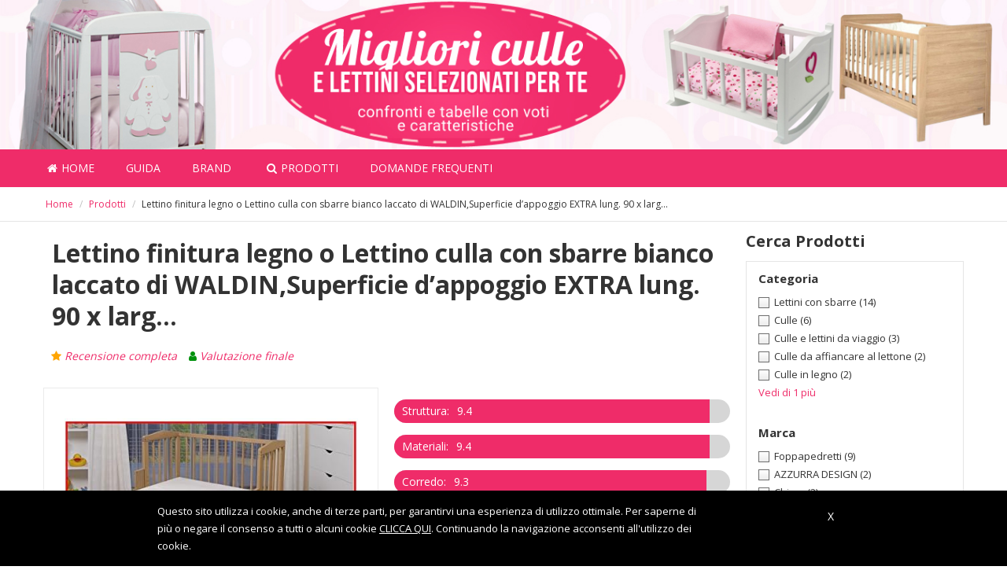

--- FILE ---
content_type: text/html; charset=UTF-8
request_url: https://www.miglioreculla.it/lettino-finitura-legno-naturale-non-trattato-o-lettino-culla-con-sbarre-bianco-laccato-di-waldin/
body_size: 17503
content:
<!DOCTYPE html><html lang="it-IT"><head><meta http-equiv="Content-Type" content="text/html; charset=UTF-8" /><meta name="viewport" content="width=device-width, initial-scale=1"><link rel="profile" href="https://gmpg.org/xfn/11" /><link rel="pingback" href="https://www.miglioreculla.it/xmlrpc.php" /><title>Recensione e opinioni su Lettino finitura legno o Lettino culla con sbarre bianco laccato di WALDIN,Superficie d’appoggio EXTRA lung. 90 x larg… - miglioreculla.it</title> <script type="text/javascript">var bhittani_plugin_kksr_js = {"nonce":"8ba277d38a","grs":true,"ajaxurl":"https:\/\/www.miglioreculla.it\/wp-admin\/admin-ajax.php","func":"kksr_ajax","msg":"Ti \u00e8 piaciuto il post?","fuelspeed":400,"thankyou":"Grazie per aver votato","error_msg":"An error occurred","tooltip":"1","tooltips":[{"tip":"Non sono un fan","color":"#999999"},{"tip":"Niente male","color":"#999999"},{"tip":"OK!","color":"#999999"},{"tip":"Molto buono","color":"#999999"},{"tip":"Ottimo!","color":"#999999"}]};</script> <style type="text/css">.WooZone-price-info{font-size:.6em}.woocommerce div.product p.price,.woocommerce div.product span.price{line-height:initial!important}</style><meta name="description" content="Recensioni, opinioni, votazioni e giudizio finale su Lettino finitura legno o Lettino culla con sbarre bianco laccato di WALDIN,Superficie d’appoggio EXTRA lung. 90 x larg…"/><link rel="canonical" href="https://www.miglioreculla.it/lettino-finitura-legno-naturale-non-trattato-o-lettino-culla-con-sbarre-bianco-laccato-di-waldin/" /><meta property="og:locale" content="it_IT" /><meta property="og:type" content="article" /><meta property="og:title" content="Recensione e opinioni su Lettino finitura legno o Lettino culla con sbarre bianco laccato di WALDIN,Superficie d’appoggio EXTRA lung. 90 x larg… - miglioreculla.it" /><meta property="og:description" content="Recensioni, opinioni, votazioni e giudizio finale su Lettino finitura legno o Lettino culla con sbarre bianco laccato di WALDIN,Superficie d’appoggio EXTRA lung. 90 x larg…" /><meta property="og:url" content="https://www.miglioreculla.it/lettino-finitura-legno-naturale-non-trattato-o-lettino-culla-con-sbarre-bianco-laccato-di-waldin/" /><meta property="og:site_name" content="miglioreculla.it" /><meta property="og:image" content="https://images-eu.ssl-images-amazon.com/images/I/51aXV55yqnL.jpg" /><meta property="og:image:secure_url" content="https://images-eu.ssl-images-amazon.com/images/I/51aXV55yqnL.jpg" /><meta property="og:image:width" content="444" /><meta property="og:image:height" content="500" /><meta name="twitter:card" content="summary" /><meta name="twitter:description" content="Recensioni, opinioni, votazioni e giudizio finale su Lettino finitura legno o Lettino culla con sbarre bianco laccato di WALDIN,Superficie d’appoggio EXTRA lung. 90 x larg…" /><meta name="twitter:title" content="Recensione e opinioni su Lettino finitura legno o Lettino culla con sbarre bianco laccato di WALDIN,Superficie d’appoggio EXTRA lung. 90 x larg… - miglioreculla.it" /><meta name="twitter:image" content="https://images-eu.ssl-images-amazon.com/images/I/51aXV55yqnL.jpg" /> <script type='application/ld+json' class='yoast-schema-graph yoast-schema-graph--main'>{"@context":"https://schema.org","@graph":[{"@type":"Organization","@id":"https://www.miglioreculla.it/#organization","name":"","url":"https://www.miglioreculla.it/","sameAs":[]},{"@type":"WebSite","@id":"https://www.miglioreculla.it/#website","url":"https://www.miglioreculla.it/","name":"miglioreculla.it","publisher":{"@id":"https://www.miglioreculla.it/#organization"},"potentialAction":{"@type":"SearchAction","target":"https://www.miglioreculla.it/?s={search_term_string}","query-input":"required name=search_term_string"}},{"@type":"ImageObject","@id":"https://www.miglioreculla.it/lettino-finitura-legno-naturale-non-trattato-o-lettino-culla-con-sbarre-bianco-laccato-di-waldin/#primaryimage","url":"https://images-eu.ssl-images-amazon.com/images/I/51aXV55yqnL.jpg","width":444,"height":500},{"@type":"WebPage","@id":"https://www.miglioreculla.it/lettino-finitura-legno-naturale-non-trattato-o-lettino-culla-con-sbarre-bianco-laccato-di-waldin/#webpage","url":"https://www.miglioreculla.it/lettino-finitura-legno-naturale-non-trattato-o-lettino-culla-con-sbarre-bianco-laccato-di-waldin/","inLanguage":"it-IT","name":"Recensione e opinioni su Lettino finitura legno o Lettino culla con sbarre bianco laccato di WALDIN,Superficie d\u2019appoggio EXTRA lung. 90 x larg\u2026 - miglioreculla.it","isPartOf":{"@id":"https://www.miglioreculla.it/#website"},"primaryImageOfPage":{"@id":"https://www.miglioreculla.it/lettino-finitura-legno-naturale-non-trattato-o-lettino-culla-con-sbarre-bianco-laccato-di-waldin/#primaryimage"},"datePublished":"2018-07-11T12:44:23+00:00","dateModified":"2022-04-16T12:00:27+00:00","description":"Recensioni, opinioni, votazioni e giudizio finale su Lettino finitura legno o Lettino culla con sbarre bianco laccato di WALDIN,Superficie d\u2019appoggio EXTRA lung. 90 x larg\u2026","breadcrumb":{"@id":"https://www.miglioreculla.it/lettino-finitura-legno-naturale-non-trattato-o-lettino-culla-con-sbarre-bianco-laccato-di-waldin/#breadcrumb"}},{"@type":"BreadcrumbList","@id":"https://www.miglioreculla.it/lettino-finitura-legno-naturale-non-trattato-o-lettino-culla-con-sbarre-bianco-laccato-di-waldin/#breadcrumb","itemListElement":[{"@type":"ListItem","position":1,"item":{"@type":"WebPage","@id":"https://www.miglioreculla.it/","url":"https://www.miglioreculla.it/","name":"Home"}},{"@type":"ListItem","position":2,"item":{"@type":"WebPage","@id":"https://www.miglioreculla.it/ricerca-prodotti/","url":"https://www.miglioreculla.it/ricerca-prodotti/","name":"Prodotti"}},{"@type":"ListItem","position":3,"item":{"@type":"WebPage","@id":"https://www.miglioreculla.it/lettino-finitura-legno-naturale-non-trattato-o-lettino-culla-con-sbarre-bianco-laccato-di-waldin/","url":"https://www.miglioreculla.it/lettino-finitura-legno-naturale-non-trattato-o-lettino-culla-con-sbarre-bianco-laccato-di-waldin/","name":"Lettino finitura legno o Lettino culla con sbarre bianco laccato di WALDIN,Superficie d\u2019appoggio EXTRA lung. 90 x larg\u2026"}}]}]}</script> <link rel='dns-prefetch' href='//fonts.googleapis.com' /><link rel="alternate" type="application/rss+xml" title="miglioreculla.it &raquo; Feed" href="https://www.miglioreculla.it/feed/" /><link rel="alternate" type="application/rss+xml" title="miglioreculla.it &raquo; Feed dei commenti" href="https://www.miglioreculla.it/comments/feed/" /><style type="text/css">img.wp-smiley,img.emoji{display:inline!important;border:none!important;box-shadow:none!important;height:1em!important;width:1em!important;margin:0 .07em!important;vertical-align:-0.1em!important;background:none!important;padding:0!important}</style><link data-minify="1" rel='stylesheet' id='contact-form-7-css'  href='https://www.miglioreculla.it/wp-content/cache/min/1/wp-content/plugins/contact-form-7/includes/css/styles-3dbbd16b35cfb565e82f43f734390044.css' type='text/css' media='all' /><link rel='stylesheet' id='cookie-notice-front-css'  href='https://www.miglioreculla.it/wp-content/plugins/cookie-notice/css/front.min.css?ver=4.9.6' type='text/css' media='all' /><link data-minify="1" rel='stylesheet' id='bhittani_plugin_kksr-css'  href='https://www.miglioreculla.it/wp-content/cache/min/1/wp-content/plugins/kk-star-ratings/css-35367aabd66521a5800c2ed0cc0a3ec6.css' type='text/css' media='all' /><link rel='stylesheet' id='font-awesome-css'  href='https://www.miglioreculla.it/wp-content/plugins/js-composer/assets/lib/bower/font-awesome/css/font-awesome.min.css?ver=5.4.4' type='text/css' media='all' /><link rel='stylesheet' id='sab-plugin-css'  href='https://www.miglioreculla.it/wp-content/plugins/simple-author-box/assets/css/simple-author-box.min.css?ver=2.0.6' type='text/css' media='all' /><link data-minify="1" rel='stylesheet' id='woocommerce-general-css'  href='https://www.miglioreculla.it/wp-content/cache/min/1/wp-content/plugins/woocommerce/assets/css/woocommerce-91b2a155701920447bcf756f18c3c15b.css' type='text/css' media='all' /><link data-minify="1" rel='stylesheet' id='WooZone-frontend-style-css'  href='https://www.miglioreculla.it/wp-content/cache/min/1/wp-content/plugins/woozone/lib/frontend/css/frontend-172cb98ab794c41619624c26be23f2af.css' type='text/css' media='all' /><link rel='stylesheet' id='fonts-css'  href='https://fonts.googleapis.com/css?family=Open+Sans%3A400%2C600&#038;ver=1.0' type='text/css' media='all' /><link rel='stylesheet' id='bootstrap-css-css'  href='https://www.miglioreculla.it/wp-content/themes/kingdom/css/bootstrap.min.css?ver=3.1.0' type='text/css' media='all' /><link data-minify="1" rel='stylesheet' id='kingdom-main-style-css'  href='https://www.miglioreculla.it/wp-content/cache/min/1/wp-content/themes/kingdom/6e34b04ea84464518068874afbc15720-ffe4aa385c524b90ec2b6b9f05440819.css' type='text/css' media='all' /><link data-minify="1" rel='stylesheet' id='owl-carousel-css'  href='https://www.miglioreculla.it/wp-content/cache/min/1/wp-content/themes/kingdom/owl-carousel/owl.carousel-0a8216aa4067b3210703f55918fe51b1.css' type='text/css' media='all' /><link data-minify="1" rel='stylesheet' id='owl-carousel-theme-css'  href='https://www.miglioreculla.it/wp-content/cache/min/1/wp-content/themes/kingdom/owl-carousel/owl.theme-9282303e7a937f4d04e3df515cfdca61.css' type='text/css' media='all' /><link rel='stylesheet' id='prettyphoto-css'  href='https://www.miglioreculla.it/wp-content/plugins/js-composer/assets/lib/prettyphoto/css/prettyPhoto.min.css?ver=5.4.4' type='text/css' media='all' /><link rel='stylesheet' id='kingdom-font-awesome-css'  href='https://www.miglioreculla.it/wp-content/themes/kingdom/css/font-awesome.min.css?ver=4.9.6' type='text/css' media='all' /><link data-minify="1" rel='stylesheet' id='tf-compiled-options-mobmenu-css'  href='https://www.miglioreculla.it/wp-content/cache/min/1/wp-content/uploads/dynamic-mobmenu-ee7a8750c4f721783a6b79659346c0e9.css' type='text/css' media='all' /><link data-minify="1" rel='stylesheet' id='WooZoneProducts-css'  href='https://www.miglioreculla.it/wp-content/cache/min/1/wp-content/plugins/woozone/modules/product_in_post/style-6c28d7dd7f38936d461a85a729463743.css' type='text/css' media='all' /><link rel='stylesheet' id='tablepress-responsive-tables-css'  href='https://www.miglioreculla.it/wp-content/plugins/tablepress-responsive-tables/css/responsive.dataTables.min.css?ver=1.4' type='text/css' media='all' /><link rel='stylesheet' id='tablepress-default-css'  href='https://www.miglioreculla.it/wp-content/plugins/tablepress/css/default.min.css?ver=1.9' type='text/css' media='all' /><link rel='stylesheet' id='aawp-styles-css'  href='https://www.miglioreculla.it/wp-content/plugins/aawp/public/assets/css/styles.min.css?ver=3.10.1' type='text/css' media='all' /><link data-minify="1" rel='stylesheet' id='cssmobmenu-icons-css'  href='https://www.miglioreculla.it/wp-content/cache/min/1/wp-content/plugins/mobile-menu/includes/css/mobmenu-icons-fdcaf6a579b60b8208fab7b5f9180ab1.css' type='text/css' media='all' /> <!--[if !IE]><!--><link rel='stylesheet' id='tablepress-responsive-tables-flip-css'  href='https://www.miglioreculla.it/wp-content/plugins/tablepress-responsive-tables/css/tablepress-responsive-flip.min.css?ver=1.4' type='text/css' media='all' /> <!--<![endif]--> <script type='text/javascript' src='https://www.miglioreculla.it/wp-includes/js/jquery/jquery.js?ver=1.12.4'></script> <script type='text/javascript' src='https://www.miglioreculla.it/wp-content/plugins/kk-star-ratings/js.min.js?ver=2.5.1'></script> <script type='text/javascript'>/* <![CDATA[ */ var woozone_vars = {"ajax_url":"https:\/\/www.miglioreculla.it\/wp-admin\/admin-ajax.php","checkout_url":"https:\/\/www.miglioreculla.it","lang":{"loading":"Loading...","closing":"Closing...","saving":"Saving...","amzcart_checkout":"checkout done","amzcart_cancel":"canceled","amzcart_checkout_msg":"all good","amzcart_cancel_msg":"You must check or cancel all amazon shops!","available_yes":"available","available_no":"not available","load_cross_sell_box":"Frequently Bought Together Loading..."}}; /* ]]> */</script> <script data-minify="1" type='text/javascript' src='https://www.miglioreculla.it/wp-content/cache/min/1/wp-content/plugins/woozone/lib/frontend/js/frontend-1a27accb37077378994a85518ee1694c.js'></script> <script data-minify="1" type="text/javascript" src="https://www.miglioreculla.it/wp-content/cache/min/1/wp-content/themes/kingdom-child/custom_js-0307de3e676ec2654d33fd9ad6a5e36f.js" defer="defer"></script> <script data-minify="1" type="text/javascript" src="https://www.miglioreculla.it/wp-content/cache/min/1/wp-content/plugins/mobile-menu/includes/js/mobmenu-b8f1c314176f61feb7f4f98b3aa7a7fb.js" defer="defer"></script> <link rel='https://api.w.org/' href='https://www.miglioreculla.it/wp-json/' /><link rel="EditURI" type="application/rsd+xml" title="RSD" href="https://www.miglioreculla.it/xmlrpc.php?rsd" /><link rel="wlwmanifest" type="application/wlwmanifest+xml" href="https://www.miglioreculla.it/wp-includes/wlwmanifest.xml" /><meta name="generator" content="WordPress 4.9.6" /><meta name="generator" content="WooCommerce 3.2.6" /><link rel='shortlink' href='https://www.miglioreculla.it/?p=6742' /><link rel="alternate" type="application/json+oembed" href="https://www.miglioreculla.it/wp-json/oembed/1.0/embed?url=https%3A%2F%2Fwww.miglioreculla.it%2Flettino-finitura-legno-naturale-non-trattato-o-lettino-culla-con-sbarre-bianco-laccato-di-waldin%2F" /><link rel="alternate" type="text/xml+oembed" href="https://www.miglioreculla.it/wp-json/oembed/1.0/embed?url=https%3A%2F%2Fwww.miglioreculla.it%2Flettino-finitura-legno-naturale-non-trattato-o-lettino-culla-con-sbarre-bianco-laccato-di-waldin%2F&#038;format=xml" /><style type="text/css">.aawp .aawp-tb__row--highlight{background-color:#256aaf}.aawp .aawp-tb__row--highlight{color:#fff}.aawp .aawp-tb__row--highlight a{color:#fff}</style><style>.kk-star-ratings{width:120px}.kk-star-ratings .kksr-stars a{width:24px}.kk-star-ratings .kksr-stars,.kk-star-ratings .kksr-stars .kksr-fuel,.kk-star-ratings .kksr-stars a{height:24px}.kk-star-ratings .kksr-star.gray{background-image:url(https://guidaestrattori.it/wp-content/plugins/kk-star-ratings/gray.png)}.kk-star-ratings .kksr-star.yellow{background-image:url(https://guidaestrattori.it/wp-content/plugins/kk-star-ratings/yellow.png)}.kk-star-ratings .kksr-star.orange{background-image:url(https://guidaestrattori.it/wp-content/plugins/kk-star-ratings/orange.png)}</style><style type="text/css">div#toc_container{background:#fff;border:1px solid #fff}</style> <script type="text/javascript">var ajaxurl = 'https://www.miglioreculla.it/wp-admin/admin-ajax.php';</script> <!--[if lt IE 9]> <script src="http://html5shim.googlecode.com/svn/trunk/html5.js"></script> <![endif]--> <noscript><style>.woocommerce-product-gallery{opacity:1!important}</style></noscript><meta name="generator" content="Powered by WPBakery Page Builder - drag and drop page builder for WordPress."/> <!--[if lte IE 9]><link rel="stylesheet" type="text/css" href="https://www.miglioreculla.it/wp-content/plugins/js-composer/assets/css/vc_lte_ie9.min.css" media="screen"><![endif]--><style type="text/css">.saboxplugin-wrap{margin-top:0;margin-bottom:0;padding:0 0}.saboxplugin-wrap .saboxplugin-authorname{font-size:18px;line-height:25px}.saboxplugin-wrap .saboxplugin-desc{font-size:14px;line-height:21px}.saboxplugin-wrap .saboxplugin-web{font-size:14px}.saboxplugin-wrap .saboxplugin-socials .saboxplugin-icon-color{font-size:21px}.saboxplugin-wrap .saboxplugin-socials .saboxplugin-icon-color:before{width:36px;height:36px;line-height:37px}.saboxplugin-wrap .saboxplugin-socials .saboxplugin-icon-grey{font-size:18px}</style><style type="text/css" id="wp-custom-css">body .kd_header_bg_color .container,.kd_header_elements{overflow:hidden;height:150px;position:relative}body .kd_header_bg_color{background-image:url(https://www.miglioreculla.it/wp-content/uploads/2019/07/MD-01259_02.jpg);background-repeat:no-repeat;background-position:top left;z-index:1;background-color:#000;background-size:cover;color:#fff}.kd_logo a{color:inherit}.kd_header_elements .kd_logo span{display:none}.kd_header_bg_color .container{margin-left:auto;margin-right:auto}.kd_header_bg_color .container{background-image:url('');background-repeat:no-repeat;background-size:contain;z-index:99}.header_txt{margin-top:15px}.kd_logo a img{max-width:100%!important;margin-top:0}.kd_header_elements{padding-top:15px}#footer,.kd_footer_smallmenu{background-color:#000}#indice_home_3 .vc_icon_element-icon{color:#f02b6a!important}#indice_home_3 a{color:#f02b6a!important}.kd-fancy-heading.style-2:after{display:none}.aawp .aawp-button.aawp-button--icon,.aawp-button.aawp-button--icon{padding-left:5px;padding-right:5px}.aawp .aawp-button.aawp-button--icon,.aawp-button.aawp-button--icon{padding-left:inherit!important}.aawp-tb--desktop .aawp-tb__row:not(.aawp-tb__row--highlight):nth-child(2n+2) .aawp-tb__head,.aawp-tb--desktop .aawp-tb__row:not(.aawp-tb__row--highlight):nth-child(2n+2) .aawp-tb__data:not(.aawp-tb__data--highlight){background-color:inherit}@media only screen and (max-device-width:520px){.aawp-tb--mobile .aawp-tb__data{border:0}.aawp-tb--mobile .aawp-tb__product{border:1px solid #e0e0e0!important;border-radius:5px!important}.aawp-tb--mobile .aawp-tb__row:not(.aawp-tb__row--highlight):nth-of-type(2n) .aawp-tb__head,.aawp-tb--mobile .aawp-tb__row:not(.aawp-tb__row--highlight):nth-of-type(2n) .aawp-tb__data{background-color:#FFF}.aawp-tb-my-comparison-table2 .aawp-tb--mobile .aawp-button.aawp-button--amazon:before{content:"\f061"}.amazon-my-table table.aawp-table td:before{display:none!important}.amazon-my-table .mobile_title{display:block!important}.amazon-my-table .desktop_title{display:none!important}.amazon-my-table table.aawp-table .aawp-table__td-pricing{padding:0!important;margin-bottom:10px;text-align:center}.amazon-my-table .aawp-button.aawp-button--amazon{padding:10px 12px 10px 12px!important;font-size:16px;text-transform:uppercase}.amazon-my-table .aawp-table__td-title .aawp-product__title{margin-bottom:0;font-weight:700}.aawp .aawp-tb-product-data-star_rating p{text-align:center!important}.aawp-tb--mobile .aawp-tb-voto{margin-top:0}}.my-comparison-table-mobile .aawp-product__ribbon--bestseller{display:none}.my-comparison-table-mobile .aawp-product__ribbon--sale{border-top-right-radius:5px;border-bottom-right-radius:0;float:right;margin-top:0}.aawp-product__price--old{text-decoration:line-through;color:#777}body .aawp table.aawp-table tr{border:1px solid #e5e5e5}.kd_breadcrumbs_bk .breadcrumb{margin:12px 0 12px 8px;padding:0!important;color:silver}.breadcrumb span{font-size:12px;font-weight:400;letter-spacing:0;padding:0}.breadcrumb span a{font-size:12px;font-weight:400;letter-spacing:0;margin:0 5px;padding:0}.breadcrumb .breadcrumb_last{color:#333;margin-left:5px}@media only screen and (max-width:767px){body .aawp table.aawp-table tr:nth-child(n+4){display:none!important}}</style><noscript><style type="text/css">.wpb_animate_when_almost_visible{opacity:1}</style></noscript></head><body class="product-template-default single single-product postid-6742 aawp-custom woocommerce woocommerce-page wpb-js-composer js-comp-ver-5.4.4 vc_responsive mob-menu-slideout-over"><div class="kd-menu-effect"></div><div class="kd_header_bg_color"><div class="container "><div class="kd_header_elements"><div class="row"><div class="col-lg-3 col-md-3 col-xs-12"><div class="kd_logo" style="max-width: 100%; max-height: 100%;"> <a href="https://www.miglioreculla.it/" title="miglioreculla.it"> <span style="font-size:35px; text-transform:capitalize;">miglioreculla.it</span> </a></div></div><div class="col-lg-9 col-md-9 hidden-xs"><div class="header_txt"></div></div></div></div></div></div><nav class="navigationbar " ><div class="container"><div class="menu-headline"> <span data-alttext="&nbsp;">&nbsp;</span> <i class="micon icon-menu7"></i></div><div class="menu-primary-menu-container"><ul id="menu-primary-menu" class="kd_main_menu"><li class=" menu-item menu-item-type-post_type menu-item-object-page menu-item-home" data-submenu=""><a href="https://www.miglioreculla.it/" class="menu-link main-menu-link" data-bg="0"><i class="fa fa-home"></i>Home</a></li><li class=" menu-item menu-item-type-taxonomy menu-item-object-category" data-submenu=""><a href="https://www.miglioreculla.it/guida/" class="menu-link main-menu-link" data-bg="0">Guida</a></li><li class=" menu-item menu-item-type-custom menu-item-object-custom menu-item-has-children" data-submenu="menu-item-has-children"><a href="#" class="menu-link main-menu-link" data-bg="0">Brand</a><ul class="sub-menu menu-odd  menu-depth-1"><li class=" menu-item menu-item-type-custom menu-item-object-custom" data-submenu=""><a href="/brand/arbox/" class="menu-link sub-menu-link" data-bg="0">Arbox</a></li><li class=" menu-item menu-item-type-custom menu-item-object-custom" data-submenu=""><a href="/brand/azzurra-design/" class="menu-link sub-menu-link" data-bg="0">azzurra-design</a></li><li class=" menu-item menu-item-type-custom menu-item-object-custom" data-submenu=""><a href="/brand/babybay/" class="menu-link sub-menu-link" data-bg="0">babybay</a></li><li class=" menu-item menu-item-type-custom menu-item-object-custom" data-submenu=""><a href="/brand/bambino-world/" class="menu-link sub-menu-link" data-bg="0">bambino-world</a></li><li class=" menu-item menu-item-type-custom menu-item-object-custom" data-submenu=""><a href="/brand/bolin-bolon/" class="menu-link sub-menu-link" data-bg="0">bolin-bolon</a></li><li class=" menu-item menu-item-type-custom menu-item-object-custom" data-submenu=""><a href="/brand/chicco/" class="menu-link sub-menu-link" data-bg="0">chicco</a></li><li class=" menu-item menu-item-type-custom menu-item-object-custom" data-submenu=""><a href="/brand/delta-children/" class="menu-link sub-menu-link" data-bg="0">delta-children</a></li><li class=" menu-item menu-item-type-custom menu-item-object-custom" data-submenu=""><a href="/brand/effetto-casa/" class="menu-link sub-menu-link" data-bg="0">effetto-casa</a></li><li class=" menu-item menu-item-type-custom menu-item-object-custom" data-submenu=""><a href="/brand/fabimax/" class="menu-link sub-menu-link" data-bg="0">fabimax</a></li><li class=" menu-item menu-item-type-custom menu-item-object-custom" data-submenu=""><a href="/brand/foppapedretti/" class="menu-link sub-menu-link" data-bg="0">foppapedretti</a></li><li class=" menu-item menu-item-type-custom menu-item-object-custom" data-submenu=""><a href="/brand/froggy/" class="menu-link sub-menu-link" data-bg="0">froggy</a></li><li class=" menu-item menu-item-type-custom menu-item-object-custom" data-submenu=""><a href="/brand/hauck/" class="menu-link sub-menu-link" data-bg="0">hauck</a></li><li class=" menu-item menu-item-type-custom menu-item-object-custom" data-submenu=""><a href="/brand/hubi-loft-bunk-bed/" class="menu-link sub-menu-link" data-bg="0">hubi-loft-bunk-bed</a></li><li class=" menu-item menu-item-type-custom menu-item-object-custom" data-submenu=""><a href="/brand/infantastic/" class="menu-link sub-menu-link" data-bg="0">infantastic</a></li><li class=" menu-item menu-item-type-custom menu-item-object-custom" data-submenu=""><a href="/brand/innovaciones-ms/" class="menu-link sub-menu-link" data-bg="0">innovaciones-ms</a></li><li class=" menu-item menu-item-type-custom menu-item-object-custom" data-submenu=""><a href="/brand/kiduku/" class="menu-link sub-menu-link" data-bg="0">kiduku</a></li><li class=" menu-item menu-item-type-custom menu-item-object-custom" data-submenu=""><a href="/brand/leomark/" class="menu-link sub-menu-link" data-bg="0">leomark</a></li><li class=" menu-item menu-item-type-custom menu-item-object-custom" data-submenu=""><a href="/brand/lionelo/" class="menu-link sub-menu-link" data-bg="0">lionelo</a></li><li class=" menu-item menu-item-type-custom menu-item-object-custom" data-submenu=""><a href="/brand/lulando/" class="menu-link sub-menu-link" data-bg="0">lulando</a></li><li class=" menu-item menu-item-type-custom menu-item-object-custom" data-submenu=""><a href="/brand/micuna/" class="menu-link sub-menu-link" data-bg="0">micuna</a></li><li class=" menu-item menu-item-type-custom menu-item-object-custom" data-submenu=""><a href="/brand/mokee/" class="menu-link sub-menu-link" data-bg="0">mokee</a></li><li class=" menu-item menu-item-type-custom menu-item-object-custom" data-submenu=""><a href="/brand/pali/" class="menu-link sub-menu-link" data-bg="0">pali</a></li><li class=" menu-item menu-item-type-custom menu-item-object-custom" data-submenu=""><a href="/brand/schardt/" class="menu-link sub-menu-link" data-bg="0">schardt</a></li><li class=" menu-item menu-item-type-custom menu-item-object-custom" data-submenu=""><a href="/brand/waldin/" class="menu-link sub-menu-link" data-bg="0">waldin</a></li></ul></li><li class=" menu-item menu-item-type-post_type menu-item-object-page current_page_parent" data-submenu=""><a href="https://www.miglioreculla.it/ricerca-prodotti/" class="menu-link main-menu-link" data-bg="0"><i class="fa fa-search"></i>Prodotti</a></li><li class=" menu-item menu-item-type-post_type menu-item-object-post" data-submenu=""><a href="https://www.miglioreculla.it/guida/faq/" class="menu-link main-menu-link" data-bg="0">Domande Frequenti</a></li></ul></div></div></nav><div class="kd_breadcrumbs_bk"><div class="container"><div class="row"><div id="crumbs" class="breadcrumb"><span><span><a href="https://www.miglioreculla.it/" >Home</a> / <span><a href="https://www.miglioreculla.it/ricerca-prodotti/" >Prodotti</a> / <span class="breadcrumb_last" aria-current="page">Lettino finitura legno o Lettino culla con sbarre bianco laccato di WALDIN,Superficie d’appoggio EXTRA lung. 90 x larg…</span></span></span></span></div></div></div></div><div class="container product_wrapper"><div id="container"><div id="content" role="main"><div class="row"><div class="col-lg-9 col-md-8 col-sm-8 col-xs-12 kd_shop"><div class="row"><div id="product-6742" class="kingdom-prod-details col-lg-12 post-6742 product type-product status-publish has-post-thumbnail product_cat-culle-da-affiancare-al-lettone product_tag-culle-da-affiancare-al-lettone pa_brand-waldin first instock shipping-taxable product-type-external"><meta itemprop="url" content="https://www.miglioreculla.it/lettino-finitura-legno-naturale-non-trattato-o-lettino-culla-con-sbarre-bianco-laccato-di-waldin/" /><div class="row scheda_prodotto_top"><h1 itemprop="name" class="product_title entry-title">Lettino finitura legno o Lettino culla con sbarre bianco laccato di WALDIN,Superficie d’appoggio EXTRA lung. 90 x larg…</h1><ul class="lista_indice_prodotto"><li><i class="fa fa-star" aria-hidden="true" style="color: #ffa500;"></i><a href="#recensione">Recensione completa</a></li><li><i class="fa fa-user" aria-hidden="true" style="color: #00910c;"></i><a href="#giudizio">Valutazione finale</a></li></ul><div class="col-lg-6"><div class="kd_gallery_container images"><div class="woocommerce-product-gallery woocommerce-product-gallery--with-images woocommerce-product-gallery--columns-4 images" data-columns="4" style="opacity: 0; transition: opacity .25s ease-in-out;"><figure class="woocommerce-product-gallery__wrapper"><div data-thumb="https://images-eu.ssl-images-amazon.com/images/I/51aXV55yqnL._SS270_.jpg" class="woocommerce-product-gallery__image"><a href="https://images-eu.ssl-images-amazon.com/images/I/51aXV55yqnL.jpg"><img width="510" height="510" src="https://images-eu.ssl-images-amazon.com/images/I/51aXV55yqnL._SS510_.jpg" class="attachment-shop_single size-shop_single wp-post-image" alt="" title="" data-src="https://images-eu.ssl-images-amazon.com/images/I/51aXV55yqnL.jpg" data-large_image="https://images-eu.ssl-images-amazon.com/images/I/51aXV55yqnL.jpg" data-large_image_width="444" data-large_image_height="500" /></a></div><div data-thumb="https://images-eu.ssl-images-amazon.com/images/I/51SYcv96N%2BL._SS270_.jpg" class="woocommerce-product-gallery__image"><a href="https://images-eu.ssl-images-amazon.com/images/I/51SYcv96N%2BL.jpg"><img width="510" height="510" src="https://images-eu.ssl-images-amazon.com/images/I/51SYcv96N%2BL._SS510_.jpg" class="attachment-shop_single size-shop_single" alt="" title="" data-src="https://images-eu.ssl-images-amazon.com/images/I/51SYcv96N%2BL.jpg" data-large_image="https://images-eu.ssl-images-amazon.com/images/I/51SYcv96N%2BL.jpg" data-large_image_width="500" data-large_image_height="500" /></a></div></figure></div></div></div><div class="col-lg-6"><div><div class="dati_prodotto"><div class="box_voti"><div class="rwp-review-wrap rwp-theme-1"
id="rwp-review-6742-0-13451034"
style="color: #3b3c3e; font-size: 16px"
data-post-id="6742"
data-box-id="0"
data-template-id="rwp_template_59d4e38abe69b"
data-disabled="1"
data-sharing-review-link-label="Copia e incolla l’URL per condividere la recensione"
data-per-page="3"
><div class="rwp-review"><div property="author" typeof="Person"><meta property="name" content="Ilaria Perreca" /><meta property="sameAs" content="" /></div><p><meta property="datePublished" content="2018-07-11" /></p><div class="rwp-scores "><div class="rwp-criterion"><div class="rwp-criterion-text"><span class="rwp-criterion-label" style="line-height: 16px;">Struttura</span><span class="rwp-criterion-score" style="line-height: 20px; font-size: 20px;">9.4</span></div><div class="rwp-criterion-bar-base"><div class="rwp-score-bar" style="width: 94%; background: #6666ca;"></div></div></div><div class="rwp-criterion"><div class="rwp-criterion-text"><span class="rwp-criterion-label" style="line-height: 16px;">Materiali</span><span class="rwp-criterion-score" style="line-height: 20px; font-size: 20px;">9.4</span></div><div class="rwp-criterion-bar-base"><div class="rwp-score-bar" style="width: 94%; background: #6666ca;"></div></div></div><div class="rwp-criterion"><div class="rwp-criterion-text"><span class="rwp-criterion-label" style="line-height: 16px;">Corredo</span><span class="rwp-criterion-score" style="line-height: 20px; font-size: 20px;">9.3</span></div><div class="rwp-criterion-bar-base"><div class="rwp-score-bar" style="width: 93%; background: #6666ca;"></div></div></div><div class="rwp-criterion"><div class="rwp-criterion-text"><span class="rwp-criterion-label" style="line-height: 16px;">Comodità per il bambino</span><span class="rwp-criterion-score" style="line-height: 20px; font-size: 20px;">9.4</span></div><div class="rwp-criterion-bar-base"><div class="rwp-score-bar" style="width: 94%; background: #6666ca;"></div></div></div><div class="rwp-criterion"><div class="rwp-criterion-text"><span class="rwp-criterion-label" style="line-height: 16px;">Accessori</span><span class="rwp-criterion-score" style="line-height: 20px; font-size: 20px;">9.3</span></div><div class="rwp-criterion-bar-base"><div class="rwp-score-bar" style="width: 93%; background: #6666ca;"></div></div></div><div class="rwp-criterion"><div class="rwp-criterion-text"><span class="rwp-criterion-label" style="line-height: 16px;">Rapporto qualità prezzo</span><span class="rwp-criterion-score" style="line-height: 20px; font-size: 20px;">9.5</span></div><div class="rwp-criterion-bar-base"><div class="rwp-score-bar" style="width: 95%; background: #6666ca;"></div></div></div></div></div></div><div class="punteggio_totale_prodotto"><i class="fa fa-bar-chart" aria-hidden="true"></i><div class="scorelabel">Punteggio Totale</div><div class="score">8.4<span class="small">/10</span></div></div></div></div><h3 class="kd_post_in_cat"><span class="posted_in">Categoria: <a href="https://www.miglioreculla.it/culle-da-affiancare-al-lettone/" rel="tag">Culle da affiancare al lettone</a>.</span></h3><p class="cart external-prod-single"> <a href="//www.amazon.it/gp/product/B07C7ZT6L1/?tag=miglioreculla-21" rel="nofollow" target="blank" class="single_add_to_cart_button button alt">Acquista su Amazon</a></p></div></div></div><style type="text/css" data-type="vc_shortcodes-custom-css">.vc_custom_1519808902676{margin-bottom:0px!important}.vc_custom_1517913119185{padding-right:30px!important;padding-left:30px!important}.vc_custom_1524574736272{margin-bottom:0px!important}.vc_custom_1517904448142{margin-bottom:0px!important}</style><div class="vc_row wpb_row vc_row-fluid dati_principali"><div class="box_voti wpb_column vc_column_container vc_col-sm-12"><div class="vc_column-inner "><div class="wpb_wrapper"><div class="wpb_text_column wpb_content_element " ><div class="wpb_wrapper"><p class="titolo"><strong>Caratteristiche principali</strong></p><ul><li><span class="a-list-item">Interamente in legno di faggio massiccio</span></li><li><span class="a-list-item">Dotato di doghe </span></li><li><span class="a-list-item">Materasso incluso nel prezzo</span></li><li><span class="a-list-item">4 ruote con freni</span></li><li><span class="a-list-item">Garanzia 2 anni</span></li><li><span class="a-list-item"> Diritto di recesso entro 1 mese</span></li></ul></div></div></div></div></div></div><div class="vc_row wpb_row vc_row-fluid affiliaz_top"><div class="wpb_column vc_column_container vc_col-sm-12"><div class="vc_column-inner "><div class="wpb_wrapper"><div class="wpb_text_column wpb_content_element " ><div class="wpb_wrapper"><h3 class="titolo_aff">I prodotti pi&ugrave; venduti</h3><div class="aawp"><table class="aawp-table"><thead><tr><th class="aawp-table__th-position">#</th><th class="aawp-table__th-thumb">Anteprima</th><th class="aawp-table__th-title">Prodotto</th><th class="aawp-table__th-links"></th></tr></thead><tbody><tr class="aawp-product aawp-product--ribbon aawp-product--sale aawp-product--bestseller"  data-aawp-product-id="B07B2JRXYL" data-aawp-product-title="DOLCI SOGNI Materasso Lettino 60x120 cm Spessore 14 cm OEKO-TEX e CertiPUR Materasso Culla Bambino per Lettino Neonati Fodera in Aloe Vera Sfoderabile e Lavabile Materasso Lettino Neonato"><td class="aawp-table__td-position" data-label="Bestseller No.">1</td><td class="aawp-table__td-thumb" data-label="Anteprima"> <a href="https://www.amazon.it/dp/B07B2JRXYL?tag=miglioreculla-21&linkCode=osi&th=1&psc=1&keywords=Culle%20e%20lettini" title="DOLCI SOGNI Materasso Lettino 60x120 cm Spessore 14 cm, OEKO-TEX e CertiPUR Materasso Culla Bambino..." rel="nofollow" target="_blank"><br /> <img class="aawp-product__img" src="https://m.media-amazon.com/images/I/41g4dxvJ7HL._SL160_.jpg" alt="DOLCI SOGNI Materasso Lettino 60x120 cm Spessore 14 cm, OEKO-TEX e CertiPUR Materasso Culla Bambino..."  /><br /> </a></td><td class="aawp-table__td-title" data-label="Prodotto"> <a class="aawp-product__title" href="https://www.amazon.it/dp/B07B2JRXYL?tag=miglioreculla-21&linkCode=osi&th=1&psc=1&keywords=Culle%20e%20lettini" title="DOLCI SOGNI Materasso Lettino 60x120 cm Spessore 14 cm, OEKO-TEX e CertiPUR Materasso Culla Bambino..."
rel="nofollow" target="_blank">DOLCI SOGNI Materasso Lettino 60x120 cm Spessore 14 cm, OEKO-TEX e CertiPUR Materasso Culla... </a></td><td class="aawp-table__td-links" data-label="Link"> <a class="aawp-button aawp-button--buy aawp-button aawp-button--amazon rounded aawp-button--icon aawp-button--icon-black" href="https://www.amazon.it/dp/B07B2JRXYL?tag=miglioreculla-21&#038;linkCode=osi&#038;th=1&#038;psc=1&#038;keywords=Culle%20e%20lettini" title="Vai al prezzo su Amazon" target="_blank" rel="nofollow">Vai al prezzo su Amazon</a></td></tr><tr class="aawp-product aawp-product--bestseller aawp-product--ribbon"  data-aawp-product-id="B079J25V1H" data-aawp-product-title="Foppapedretti Lettino da Viaggio Teddytour Pieghevole Grande Aerazione tramite Inserti in Rete Laterali Piedini aggiuntivi per maggiore Stabilità Custodia da Viaggio 78x67x127 cm  aperto  Blu"><td class="aawp-table__td-position" data-label="Bestseller No.">2</td><td class="aawp-table__td-thumb" data-label="Anteprima"> <a href="https://www.amazon.it/dp/B079J25V1H?tag=miglioreculla-21&linkCode=osi&th=1&psc=1&keywords=Culle%20e%20lettini" title="Foppapedretti Lettino da Viaggio Teddytour, Pieghevole, Grande Aerazione tramite Inserti in Rete..." rel="nofollow" target="_blank"><br /> <img class="aawp-product__img" src="https://m.media-amazon.com/images/I/31ftjf9UZkL._SL160_.jpg" alt="Foppapedretti Lettino da Viaggio Teddytour, Pieghevole, Grande Aerazione tramite Inserti in Rete..."  /><br /> </a></td><td class="aawp-table__td-title" data-label="Prodotto"> <a class="aawp-product__title" href="https://www.amazon.it/dp/B079J25V1H?tag=miglioreculla-21&linkCode=osi&th=1&psc=1&keywords=Culle%20e%20lettini" title="Foppapedretti Lettino da Viaggio Teddytour, Pieghevole, Grande Aerazione tramite Inserti in Rete..."
rel="nofollow" target="_blank">Foppapedretti Lettino da Viaggio Teddytour, Pieghevole, Grande Aerazione tramite Inserti in Rete... </a></td><td class="aawp-table__td-links" data-label="Link"> <a class="aawp-button aawp-button--buy aawp-button aawp-button--amazon rounded aawp-button--icon aawp-button--icon-black" href="https://www.amazon.it/dp/B079J25V1H?tag=miglioreculla-21&#038;linkCode=osi&#038;th=1&#038;psc=1&#038;keywords=Culle%20e%20lettini" title="Vai al prezzo su Amazon" target="_blank" rel="nofollow">Vai al prezzo su Amazon</a></td></tr><tr class="aawp-product aawp-product--bestseller aawp-product--ribbon"  data-aawp-product-id="B07P577FC3" data-aawp-product-title="Marsell - Lettino per bambini con materasso in schiuma con rivestimento con aloe vera e sbarre protettive regolabile in altezza trasformabile in una culla di colore bianco"><td class="aawp-table__td-position" data-label="Bestseller No.">3</td><td class="aawp-table__td-thumb" data-label="Anteprima"> <a href="https://www.amazon.it/dp/B07P577FC3?tag=miglioreculla-21&linkCode=osi&th=1&psc=1&keywords=Culle%20e%20lettini" title="Marsell - Lettino per bambini con materasso in schiuma con rivestimento con aloe vera e sbarre..." rel="nofollow" target="_blank"><br /> <img class="aawp-product__img" src="https://m.media-amazon.com/images/I/51FsITTmjrL._SL160_.jpg" alt="Marsell - Lettino per bambini con materasso in schiuma con rivestimento con aloe vera e sbarre..."  /><br /> </a></td><td class="aawp-table__td-title" data-label="Prodotto"> <a class="aawp-product__title" href="https://www.amazon.it/dp/B07P577FC3?tag=miglioreculla-21&linkCode=osi&th=1&psc=1&keywords=Culle%20e%20lettini" title="Marsell - Lettino per bambini con materasso in schiuma con rivestimento con aloe vera e sbarre..."
rel="nofollow" target="_blank">Marsell - Lettino per bambini con materasso in schiuma con rivestimento con aloe vera e sbarre... </a></td><td class="aawp-table__td-links" data-label="Link"> <a class="aawp-button aawp-button--buy aawp-button aawp-button--amazon rounded aawp-button--icon aawp-button--icon-black" href="https://www.amazon.it/dp/B07P577FC3?tag=miglioreculla-21&#038;linkCode=osi&#038;th=1&#038;psc=1&#038;keywords=Culle%20e%20lettini" title="Vai al prezzo su Amazon" target="_blank" rel="nofollow">Vai al prezzo su Amazon</a></td></tr></tbody></table></div></div></div></div></div></div></div><div id="recensione" class="vc_row wpb_row vc_row-fluid"><div class="wpb_column vc_column_container vc_col-sm-12"><div class="vc_column-inner "><div class="wpb_wrapper"><div class="wpb_text_column wpb_content_element  box_recensione" ><div class="wpb_wrapper"><h3 class="titolo_recensione">Recensione completa &#8211; Lettino finitura legno o Lettino culla con sbarre bianco laccato di WALDIN,Superficie d’appoggio EXTRA lung. 90 x larg…</h3><p>Il lettino da camera Waldin realizzato in legno naturale non trattato e disponibile in due colori, è un prodotto molto pratico e funzionale e particolarmente adatto al Co-Sleeping. Dotato di una struttura robusta e stabile e di una spondina completamente abbassabile e rimovibile, questo lettino da camera ben si adatta a qualsiasi esigenza.</p><p>Il lettino è fornito anche di un comodo materassino che si adatta perfettamente alla forma del lettino. Quando il bambino sarà cresciuto inoltre potrete utilizzare il lettino anche come divanetto, rimuovendo la spondina in modo semplice e veloce.</p><h3>Struttura</h3><p>La struttura del lettino da camera Waldin è interamente realizzata in legno di faggio massiccio. Il legno utilizzato per la realizzazione di questo lettino è di altissima qualità e garantisce un&#8217;ottima durata nel corso del tempo. Inoltre grazie alla <strong>solidità della struttura</strong>, questa è estremamente stabile e assolutamente sicura per il bambino.</p><p>Il lettino da camera è dotato anche di comode rotelle che permettono di spostarlo facilmente e che hanno anche un comodo sistema di blocco. Il pannello laterale aggiuntivo è ovviamente incluso nel prezzo ed è molto semplice da montare o smontare in base all&#8217;esigenza.</p><h3>Materiali</h3><p>I materiali utilizzati per la realizzazione del lettino da camera Waldin sono di ottima qualità. Come abbiamo già detto, la struttura è in <strong>legno di faggio massiccio</strong> ed è laccata con delle vernici completamente atossiche e sicure. Il lettino è dotato di comode doghe in legno su cui appoggiare il materasso che assicurano un riposo corretto.</p><p>Visto che il lettino è utilizzabile per il Co-Sleeping, avrete anche la possibilità di regolare l&#8217;altezza del lettino in modo da affiancarlo facilmente a qualsiasi tipo di letto matrimoniale. Il materasso in  dotazione inoltre è molto comodo e anallergico. Le doghe su cui poggia sono regolabili su 10 livelli di altezza.</p><h3>Corredo</h3><p>Il lettino da camera Waldin è provvisto di un piccolo corredo di accessori molto utili. All&#8217;interno della confezione, oltre alle parti del lettino da montare, troverete anche il <strong>materassino</strong> che si adatta perfettamente alla rete in doghe e un comodo copri materasso che vi servirà per proteggerlo e mantenerlo pulito.</p><p>In più troverete anche le <strong>rotelle</strong> che possono essere aggiunte in base al&#8217;esigenza e il pannello aggiuntivo che potrete utilizzare solo quando ne avrete bisogno.</p><h3>Comodità per il Bambino</h3><p>Il lettino da camera Waldin è <strong>estremamente pratico e comodo</strong>. La forma del lettino e la sua struttura robusta ma leggera garantiscono un riposo corretto e sicuro per il bambino. Il materasso in dotazione è morbido ed è completamente anallergico.</p><p>Il lettino è l&#8217;<strong>ideale per il Co-Sleeping</strong>. Sarà semplicissimo eliminare la spondina laterale e agganciare il lettino al letto matrimoniale regolando l&#8217;altezza delle doghe e del pannello aggiuntivo. In questo modo sarete sicuri di garantire la protezione del vostro bambino e lo avrete sempre vicino in caso di bisogno durante la notte.</p><h3>Accessori</h3><p>Come accennavamo nei paragrafi precedenti, il lettino da camera Waldin è corredato di <strong>alcuni accessori molti utili</strong> che lo rendono ancora più funzionale. Innanzitutto il lettino viene consegnato con un comodo materassino interamente in spugna e anallergico che renderà il riposo del vostro bambino molto confortevole.</p><p>Nella confezione troverete anche il <strong>copri materasso</strong> che vi servirà a proteggere il materassino e a mantenerlo pulito più a lungo. Infine avrete la possibilità di montare o smontare le rotelle e di eliminare la spondina laterale.</p><h3>Rapporto Qualità Prezzo</h3><p>Il lettino da camera Waldin è un prodotto molto funzionale che vi garantirà un&#8217;ottima resa e che sopratutto permetterà al vostro bambino di riposare in modo corretto. La possibilità di usarla anche per il Co-Sleeping e di scegliere tra due colori lo rende un prodotto dall&#8217;<strong>ottimo rapporto qualità prezzo</strong>.</p></div></div><div class="wpb_text_column wpb_content_element " ><div class="wpb_wrapper"><div class="saboxplugin-wrap"><div class="saboxplugin-gravatar"><img alt='' src="[data-uri]" data-lazy-src='https://secure.gravatar.com/avatar/0e3cc230a94541d2de0375c0557cf9f5?s=100&#038;d=mm&#038;r=g' data-lazy-srcset='https://secure.gravatar.com/avatar/0e3cc230a94541d2de0375c0557cf9f5?s=200&#038;d=mm&#038;r=g 2x' class='avatar avatar-100 photo' height='100' width='100' /><noscript><img alt='' src='https://secure.gravatar.com/avatar/0e3cc230a94541d2de0375c0557cf9f5?s=100&#038;d=mm&#038;r=g' srcset='https://secure.gravatar.com/avatar/0e3cc230a94541d2de0375c0557cf9f5?s=200&#038;d=mm&#038;r=g 2x' class='avatar avatar-100 photo' height='100' width='100' /></noscript></div><div class="saboxplugin-authorname"><a href="https://www.miglioreculla.it/author/ilariaperreca/" class="vcard author"><span class="fn">Ilaria Perreca</span></a></div><div class="saboxplugin-desc"><div><p>Blogger, lettrice accanita e appassionata di scrittura. Ho iniziato a scrivere negli anni del liceo e mi sono immediatamente innamorata di questo lavoro. Collaboro da anni come articolista freelance a Blog letterari e altri siti di vario genere. Scrivo di libri, film, serie tv e sopratutto di tecnologia.  Sono un&#8217;amante della tecnologia in ogni sua sfaccettatura e per questo adoro scrivere articoli che la riguardano.</p></div></div><div class="clearfix"></div><div class="saboxplugin-socials sabox-colored"></div></div></div></div></div></div></div></div><div class="vc_row wpb_row vc_row-fluid"><div class="wpb_column vc_column_container vc_col-sm-12"><div class="vc_column-inner "><div class="wpb_wrapper"><div class="wpb_text_column wpb_content_element  vc_custom_1519808902676 box_giudizio" id="giudizio"><div class="wpb_wrapper"><h3>Considerazioni e Voto finale</h3><p>Il lettino da camera Waldin è un prodotto che saprà soddisfare ogni vostra esigenza e che sopratutto vi aiuterà a rendere confortevole sia il vostro riposo che quello del vostro bambino. Il fenomeno del Co-Sleeping, cioè dormire insieme, è sempre più in voga, quindi è necessario avere un lettino che permetta non solo di utilizzarlo come una normale culla ma che all&#8217;evenienza riesca a trasformarsi facilmente. Questo lettino ha una sponda laterale regolabile che è possibile anche eliminare completamente, in questo modo il lettino può essere facilmente agganciato al letto matrimoniale dei genitori oppure anche diventare un comodo divanetto da mettere nella stanza dei bambini una volta cresciuti. Il lettino da camera Waldin inoltre è corredato da alcuni accessori molto utili come per esempio il materassino, il copri materasso e le rotelle aggiuntive. Tutti questi accessori sono realizzati in ottimi materiali e sono inclusi nel prezzo. La struttura del lettino è estremamente robusta e stabile e lo rende un prodotto davvero molto funzionale. Se cercate un lettino da camera che possa servirvi sia da semplice culla ma che all&#8217;evenienza riesca ad adattarsi in modo da utilizzarlo per il Co-Sleeping, allora questo lettino potrebbe essere la giusta combinazione tra praticità e buon prezzo.</p><div class="votofinaleh3" style="text-align:center;font-size:2.0em;margin-bottom:-10px;"><strong>Giudizio: 8.4<span class="small">/10</span></strong></div><p class="cart external-prod-single"> <a href="//www.amazon.it/gp/product/B07C7ZT6L1/?tag=miglioreculla-21" rel="nofollow" target="blank" class="single_add_to_cart_button button alt">Acquista su Amazon</a></p></div></div><div class="vc_row wpb_row vc_inner vc_row-fluid box_proscons vc_custom_1517913119185"><div class="wpb_column vc_column_container vc_col-sm-6"><div class="vc_column-inner "><div class="wpb_wrapper"><div class="wpb_text_column wpb_content_element  vc_custom_1517904448142 box_pros" ><div class="wpb_wrapper"><h3 class="h3_pros">Principali pregi</h3><ul><li>Ideale per il Co-Sleeping</li><li>Comodo e funzionale</li><li>Materasso incluso nel prezzo</li><li>Altezza regolabile</li></ul></div></div></div></div></div><div class="wpb_column vc_column_container vc_col-sm-6"><div class="vc_column-inner "><div class="wpb_wrapper"><div class="wpb_text_column wpb_content_element  box_cons" ><div class="wpb_wrapper"><h3 class="h3_cons">Principali difetti</h3><ul><li>Il gancio per il lettino è un po&#8217; corto</li></ul></div></div></div></div></div></div><div class="wpb_text_column wpb_content_element  vc_custom_1524574736272 amazon_btn_scheda" ><div class="wpb_wrapper"></div></div></div></div></div></div><div class="vc_row wpb_row vc_row-fluid affiliaz_middle"><div class="wpb_column vc_column_container vc_col-sm-12"><div class="vc_column-inner "><div class="wpb_wrapper"><div class="wpb_text_column wpb_content_element " ><div class="wpb_wrapper"><style>.affiliaz_middle{display:none}</style></div></div></div></div></div></div><div class="vc_row wpb_row vc_row-fluid"><div class="wpb_column vc_column_container vc_col-sm-12"><div class="vc_column-inner "><div class="wpb_wrapper"><div class="wpb_text_column wpb_content_element  scheda_tecnica" id="schedatecnica"><div class="wpb_wrapper"></div></div></div></div></div></div><div class="vc_row wpb_row vc_row-fluid opinioni"><div class="wpb_column vc_column_container vc_col-sm-12"><div class="vc_column-inner "><div class="wpb_wrapper"><div class="wpb_text_column wpb_content_element " ><div class="wpb_wrapper"><style>.opinioni{display:none}</style></div></div></div></div></div></div><div class="vc_row wpb_row vc_row-fluid affiliaz_bottom"><div class="wpb_column vc_column_container vc_col-sm-12"><div class="vc_column-inner "><div class="wpb_wrapper"><div class="wpb_text_column wpb_content_element " ><div class="wpb_wrapper"><style>.affiliaz_bottom{display:none}</style></div></div></div></div></div></div><style>.scheda_tecnica{display:none}</style></div><div id="update_dati_prodotto"> <input class="not_rating_yet_custom" data-max="5" value="0" data-productid="6742" data-min="1" name="rating" type="number" /> <span class="the_loader"></span></div><style>input.rating{position:relative;height:auto;width:auto;opacity:1}#update_dati_prodotto{display:none}</style><div class="facetwp-template" data-name="lista_id"><div style="display:none"> <span>6485</span> <span>6489</span> <span>6437</span> <span>6302</span> <span>6378</span> <span>6325</span> <span>6493</span> <span>6383</span> <span>6327</span> <span>6308</span></div></div></div></div><div class="col-lg-3 col-md-4 col-sm-4 col-xs-12"><div class="kd_shop_sidebar"><div id="execphp-14" class="kingdom-widget widget_execphp sidebar-position-shop-sidebar"><div class="execphpwidget"><h3>Cerca Prodotti</h3><div id="customsearch"><div class="facetwp-facet facetwp-facet-filtra_per_categoria facetwp-type-checkboxes" data-name="filtra_per_categoria" data-type="checkboxes"></div><div class="facetwp-facet facetwp-facet-marca facetwp-type-checkboxes" data-name="marca" data-type="checkboxes"></div><div class="facetwp-facet facetwp-facet-valutazione_prodotto facetwp-type-slider" data-name="valutazione_prodotto" data-type="slider"></div><a class="cerca_reset" onclick="FWP.reset()">Azzera Filtri</a><a class="button cerca_btn" onclick="fwp_redirect()"><i class="fa fa-search"></i> Cerca</a></div></div></div><div id="woocommerce_products_piuletti-5" class="kingdom-widget woocommerce widget_products sidebar-position-shop-sidebar"><h3>Recensioni più lette</h3><ul class="product_list_widget"><li> <a href="https://www.miglioreculla.it/foppapedretti-lovely-lettino-con-sponda-a-scomparsa-bianco-grigio/"> <img width="270" height="270" src="[data-uri]" data-lazy-src="https://images-eu.ssl-images-amazon.com/images/I/41sak7cwevL._SS270_.jpg" class="attachment-shop_thumbnail size-shop_thumbnail wp-post-image" alt="" /><noscript><img width="270" height="270" src="https://images-eu.ssl-images-amazon.com/images/I/41sak7cwevL._SS270_.jpg" class="attachment-shop_thumbnail size-shop_thumbnail wp-post-image" alt="" /></noscript> <span class="product-title">Foppapedretti Lovely Lettino con Sponda a Scomparsa, 131 x 73 x 108 cm, Bianco/Grigio</span> </a></li><li> <a href="https://www.miglioreculla.it/lettino-in-legno-web-azzurra-design-materasso-sfoderabile-antiacaro/"> <img width="270" height="270" src="[data-uri]" data-lazy-src="https://images-eu.ssl-images-amazon.com/images/I/51GDbZnSPcL._SS270_.jpg" class="attachment-shop_thumbnail size-shop_thumbnail wp-post-image" alt="" /><noscript><img width="270" height="270" src="https://images-eu.ssl-images-amazon.com/images/I/51GDbZnSPcL._SS270_.jpg" class="attachment-shop_thumbnail size-shop_thumbnail wp-post-image" alt="" /></noscript> <span class="product-title">LETTINO IN LEGNO WEB AZZURRA DESIGN + MATERASSO SFODERABILE ANTIACARO</span> </a></li><li> <a href="https://www.miglioreculla.it/foppapedretti-lettino-con-sponda-regolabile/"> <img width="270" height="270" src="[data-uri]" data-lazy-src="https://images-eu.ssl-images-amazon.com/images/I/41xWFGxtT6L._SS270_.jpg" class="attachment-shop_thumbnail size-shop_thumbnail wp-post-image" alt="" /><noscript><img width="270" height="270" src="https://images-eu.ssl-images-amazon.com/images/I/41xWFGxtT6L._SS270_.jpg" class="attachment-shop_thumbnail size-shop_thumbnail wp-post-image" alt="" /></noscript> <span class="product-title">Foppapedretti Lettino con Sponda Regolabile</span> </a></li><li> <a href="https://www.miglioreculla.it/foppapedretti-lettino-pekos/"> <img width="270" height="270" src="[data-uri]" data-lazy-src="https://images-eu.ssl-images-amazon.com/images/I/41TUV5JOqUL._SS270_.jpg" class="attachment-shop_thumbnail size-shop_thumbnail wp-post-image" alt="" /><noscript><img width="270" height="270" src="https://images-eu.ssl-images-amazon.com/images/I/41TUV5JOqUL._SS270_.jpg" class="attachment-shop_thumbnail size-shop_thumbnail wp-post-image" alt="" /></noscript> <span class="product-title">Foppapedretti Pekos Lettino Bimbo, Bianco</span> </a></li><li> <a href="https://www.miglioreculla.it/chicco-lettino-da-affiancare-al-letto-next2me-dream/"> <img width="270" height="270" src="[data-uri]" data-lazy-src="https://images-eu.ssl-images-amazon.com/images/I/416hKhpeQdL._SS270_.jpg" class="attachment-shop_thumbnail size-shop_thumbnail wp-post-image" alt="" /><noscript><img width="270" height="270" src="https://images-eu.ssl-images-amazon.com/images/I/416hKhpeQdL._SS270_.jpg" class="attachment-shop_thumbnail size-shop_thumbnail wp-post-image" alt="" /></noscript> <span class="product-title">Chicco Next2Me Dream Culla Fianco Letto, 0m+, Azzurro</span> </a></li></ul></div><div id="execphp-15" class="kingdom-widget widget_execphp sidebar-position-shop-sidebar"><div class="execphpwidget"><h3></h3><div class="aawp"><div class="aawp-product aawp-product--widget-vertical aawp-product--bestseller aawp-product--ribbon"  data-aawp-product-id="B079J25V1H" data-aawp-product-title="Foppapedretti Lettino da Viaggio Teddytour Pieghevole Grande Aerazione tramite Inserti in Rete Laterali Piedini aggiuntivi per maggiore Stabilità Custodia da Viaggio 78x67x127 cm  aperto  Blu"><span class="aawp-product__ribbon aawp-product__ribbon--bestseller">Bestseller No. 1</span> <a class="aawp-product__image-link"
href="https://www.amazon.it/dp/B079J25V1H?tag=miglioreculla-21&linkCode=osi&th=1&psc=1&keywords=Culle%20e%20lettini" title="Foppapedretti Lettino da Viaggio Teddytour, Pieghevole, Grande Aerazione tramite Inserti in Rete..." rel="nofollow" target="_blank"> <img class="aawp-product__image" src="https://m.media-amazon.com/images/I/31ftjf9UZkL._SL160_.jpg" alt="Foppapedretti Lettino da Viaggio Teddytour, Pieghevole, Grande Aerazione tramite Inserti in Rete..."  /> </a><div class="aawp-product__content"> <a class="aawp-product__title" href="https://www.amazon.it/dp/B079J25V1H?tag=miglioreculla-21&linkCode=osi&th=1&psc=1&keywords=Culle%20e%20lettini" title="Foppapedretti Lettino da Viaggio Teddytour, Pieghevole, Grande Aerazione tramite Inserti in Rete..." rel="nofollow" target="_blank"> Foppapedretti Lettino da Viaggio Teddytour, Pieghevole, Grande Aerazione tramite Inserti in Rete... </a><div class="aawp-product__meta"></div></div><div class="aawp-product__footer"><div class="aawp-product__pricing"></div><a class="aawp-button aawp-button--buy aawp-button aawp-button--amazon rounded aawp-button--icon aawp-button--icon-black" href="https://www.amazon.it/dp/B079J25V1H?tag=miglioreculla-21&#038;linkCode=osi&#038;th=1&#038;psc=1&#038;keywords=Culle%20e%20lettini" title="Vai al prezzo su Amazon" target="_blank" rel="nofollow">Vai al prezzo su Amazon</a></div></div></div></div></div></div></div></div></div></div></div><div class="clear"></div><footer id="footer"><div class="container"><div class="row kd_footercolumns"><div class="kingdom-widget col-lg-3 col-md-6 col-sm-6 col-xs-12"><div class="kd_footer_column"><h3>Cerca nel sito</h3><div class="execphpwidget"><div class="kd_search searchsito"><form role="search" method="get" id="searchform" class="searchform" action="https://www.guidamacchinadelpane.it/" target="_self"><input type="hidden" name="customize_messenger_channel" value="preview-0"><input type="hidden" name="customize_changeset_uuid" value="fd4b47fa-7d4e-429d-8af4-fce5dd1ceaab"> <button type="submit" class="kd_search_submit" value="Cerca"><i class="fa fa-search" aria-hidden="true"></i></button> <input id="searchsito" type="text" placeholder="Cerca..." value="" name="s"></form></div><div class="kd_copy_text"><p>Copyright © 2026 <span><br><strong>Miglioreculla.it</strong></span> <br> P.iva 01248260521</p></div></div></div></div><div class="kingdom-widget col-lg-3 col-md-6 col-sm-6 col-xs-12"><div class="kd_footer_column"><h3>Recenti</h3><ul><li> <a href="https://www.miglioreculla.it/guida/faq/">Domande Frequenti</a></li><li> <a href="https://www.miglioreculla.it/guida/culle-gemellari-guida-e-caratteristiche-di-culle-e-lettini-per-gemelli/">Culle gemellari: guida e caratteristiche di culle e lettini per gemelli</a></li><li> <a href="https://www.miglioreculla.it/guida/fasce-porta-bebe-migliori-marsupi-a-fascia-porta-neonati-e-bambini-appena-nati/">Fasce porta bebè: migliori marsupi a fascia porta neonati e bambini appena nati</a></li></ul></div></div><div class="kingdom-widget col-lg-3 col-md-6 col-sm-6 col-xs-12"><div class="kd_footer_column"><h3>Informazioni</h3><div class="menu-footer-menu-container"><ul id="menu-footer-menu" class="menu"><li id="menu-item-5580" class="menu-item menu-item-type-post_type menu-item-object-page menu-item-home menu-item-5580"><a href="https://www.miglioreculla.it/">Home</a></li><li id="menu-item-5578" class="menu-item menu-item-type-post_type menu-item-object-page menu-item-5578"><a href="https://www.miglioreculla.it/contatti/">Contatti</a></li><li id="menu-item-5579" class="menu-item menu-item-type-post_type menu-item-object-page menu-item-5579"><a href="https://www.miglioreculla.it/privacy/">Privacy</a></li></ul></div></div></div></div></div><div class="kd_footer_smallmenu" ><div class="container"><div class="row"><div class="col-md-12 disclaimer"><p>Tutti i contenuti di questo sito sono protetti da copyright pertanto &egrave; severamente vietata la pubblicazione, ogni illecito sar&agrave; perseguito a norma di legge nelle sedi opportune. Amazon e il logo Amazon sono marchi commerciali di Amazon.com, Inc. Questo sito partecipa al Programma di Affiliazione di Amazon.it, che ci consente di guadagnare una commissione attraverso gli acquisti idonei. Le immagini dei prodotti presenti in: tabelle comparative, classifiche, schede con recensioni, sono di propriet&agrave; di Amazon.it. Noi non siamo un negozio, non vendiamo n&egrave; spediamo i prodotti, ci limitiamo a testare e recensire con buon senso e spirito critico i prodotti, o provandoli personalmente o basando i contenuti sulle esperienze degli altri utenti.</p></div></div></div></div></footer> <a href="#" class="kd-go-top">Back to top</a> <script type="text/javascript">jQuery('.woocommerce-tabs #tab-description .aplus p img[height=1]').css({ 'height': '1px' });</script> <span id="WooZone_current_aff" class="display: none;" data-current_aff="{&quot;user_country&quot;:{&quot;key&quot;:&quot;it&quot;,&quot;website&quot;:&quot;.it&quot;,&quot;affID&quot;:&quot;miglioreculla-21&quot;}}"></span><div class="mobmenu-overlay"></div><div class="mob-menu-header-holder mobmenu"  data-open-icon="down-open" data-close-icon="up-open"><div  class="mobmenul-container"><a href="#" class="mobmenu-left-bt"><i class="mob-icon-menu mob-menu-icon"></i><i class="mob-icon-cancel-1 mob-cancel-button"></i></a></div><div class="mob-menu-logo-holder"><a href="https://www.miglioreculla.it" class="headertext"><img class="mob-standard-logo" src="https://www.miglioreculla.it/wp-content/uploads/2019/07/MD-01259_02_mobile.jpg"  alt=" Logo Header Menu"></a></div><div  class="mobmenur-container"></div></div><div class="mob-menu-left-panel mobmenu  "> <a href="#" class="mobmenu-left-bt"><i class="mob-icon-cancel-1 mob-cancel-button"></i></a><div class="mobmenu_content"><div class="menu-primary-menu-container"><ul id="mobmenuleft"><li  class="menu-item menu-item-type-post_type menu-item-object-page menu-item-home menu-item-4649"><a href="https://www.miglioreculla.it/" class=""><i class="fa fa-home"></i>Home</a></li><li  class="menu-item menu-item-type-taxonomy menu-item-object-category menu-item-9429"><a href="https://www.miglioreculla.it/guida/" class="">Guida</a></li><li  class="menu-item menu-item-type-custom menu-item-object-custom menu-item-has-children menu-item-11584"><a href="#" class="">Brand</a><ul class="sub-menu"><li  class="menu-item menu-item-type-custom menu-item-object-custom menu-item-11585"><a href="/brand/arbox/" class="">Arbox</a></li><li  class="menu-item menu-item-type-custom menu-item-object-custom menu-item-11586"><a href="/brand/azzurra-design/" class="">azzurra-design</a></li><li  class="menu-item menu-item-type-custom menu-item-object-custom menu-item-11587"><a href="/brand/babybay/" class="">babybay</a></li><li  class="menu-item menu-item-type-custom menu-item-object-custom menu-item-11588"><a href="/brand/bambino-world/" class="">bambino-world</a></li><li  class="menu-item menu-item-type-custom menu-item-object-custom menu-item-11589"><a href="/brand/bolin-bolon/" class="">bolin-bolon</a></li><li  class="menu-item menu-item-type-custom menu-item-object-custom menu-item-11590"><a href="/brand/chicco/" class="">chicco</a></li><li  class="menu-item menu-item-type-custom menu-item-object-custom menu-item-11591"><a href="/brand/delta-children/" class="">delta-children</a></li><li  class="menu-item menu-item-type-custom menu-item-object-custom menu-item-11592"><a href="/brand/effetto-casa/" class="">effetto-casa</a></li><li  class="menu-item menu-item-type-custom menu-item-object-custom menu-item-11593"><a href="/brand/fabimax/" class="">fabimax</a></li><li  class="menu-item menu-item-type-custom menu-item-object-custom menu-item-11594"><a href="/brand/foppapedretti/" class="">foppapedretti</a></li><li  class="menu-item menu-item-type-custom menu-item-object-custom menu-item-11595"><a href="/brand/froggy/" class="">froggy</a></li><li  class="menu-item menu-item-type-custom menu-item-object-custom menu-item-11596"><a href="/brand/hauck/" class="">hauck</a></li><li  class="menu-item menu-item-type-custom menu-item-object-custom menu-item-11597"><a href="/brand/hubi-loft-bunk-bed/" class="">hubi-loft-bunk-bed</a></li><li  class="menu-item menu-item-type-custom menu-item-object-custom menu-item-11598"><a href="/brand/infantastic/" class="">infantastic</a></li><li  class="menu-item menu-item-type-custom menu-item-object-custom menu-item-11599"><a href="/brand/innovaciones-ms/" class="">innovaciones-ms</a></li><li  class="menu-item menu-item-type-custom menu-item-object-custom menu-item-11600"><a href="/brand/kiduku/" class="">kiduku</a></li><li  class="menu-item menu-item-type-custom menu-item-object-custom menu-item-11601"><a href="/brand/leomark/" class="">leomark</a></li><li  class="menu-item menu-item-type-custom menu-item-object-custom menu-item-11602"><a href="/brand/lionelo/" class="">lionelo</a></li><li  class="menu-item menu-item-type-custom menu-item-object-custom menu-item-11603"><a href="/brand/lulando/" class="">lulando</a></li><li  class="menu-item menu-item-type-custom menu-item-object-custom menu-item-11604"><a href="/brand/micuna/" class="">micuna</a></li><li  class="menu-item menu-item-type-custom menu-item-object-custom menu-item-11605"><a href="/brand/mokee/" class="">mokee</a></li><li  class="menu-item menu-item-type-custom menu-item-object-custom menu-item-11606"><a href="/brand/pali/" class="">pali</a></li><li  class="menu-item menu-item-type-custom menu-item-object-custom menu-item-11607"><a href="/brand/schardt/" class="">schardt</a></li><li  class="menu-item menu-item-type-custom menu-item-object-custom menu-item-11608"><a href="/brand/waldin/" class="">waldin</a></li></ul></li><li  class="menu-item menu-item-type-post_type menu-item-object-page current_page_parent menu-item-5253"><a href="https://www.miglioreculla.it/ricerca-prodotti/" class=""><i class="fa fa-search"></i>Prodotti</a></li><li  class="menu-item menu-item-type-post_type menu-item-object-post menu-item-11574"><a href="https://www.miglioreculla.it/guida/faq/" class="">Domande Frequenti</a></li></ul></div></div><div class="mob-menu-left-bg-holder"></div></div><div class="pswp" tabindex="-1" role="dialog" aria-hidden="true"><div class="pswp__bg"></div><div class="pswp__scroll-wrap"><div class="pswp__container"><div class="pswp__item"></div><div class="pswp__item"></div><div class="pswp__item"></div></div><div class="pswp__ui pswp__ui--hidden"><div class="pswp__top-bar"><div class="pswp__counter"></div><button class="pswp__button pswp__button--close" aria-label="Chiudi (Esc)"></button><button class="pswp__button pswp__button--share" aria-label="Condividi"></button><button class="pswp__button pswp__button--fs" aria-label="Attivare o disattivare schermo intero"></button><button class="pswp__button pswp__button--zoom" aria-label="Zoom avanti/indietro"></button><div class="pswp__preloader"><div class="pswp__preloader__icn"><div class="pswp__preloader__cut"><div class="pswp__preloader__donut"></div></div></div></div></div><div class="pswp__share-modal pswp__share-modal--hidden pswp__single-tap"><div class="pswp__share-tooltip"></div></div><button class="pswp__button pswp__button--arrow--left" aria-label="Precedente (freccia a sinistra)"></button><button class="pswp__button pswp__button--arrow--right" aria-label="Successivo (freccia destra)"></button><div class="pswp__caption"><div class="pswp__caption__center"></div></div></div></div></div><div class="pswp" tabindex="-1" role="dialog" aria-hidden="true"><div class="pswp__bg"></div><div class="pswp__scroll-wrap"><div class="pswp__container"><div class="pswp__item"></div><div class="pswp__item"></div><div class="pswp__item"></div></div><div class="pswp__ui pswp__ui--hidden"><div class="pswp__top-bar"><div class="pswp__counter"></div><button class="pswp__button pswp__button--close" title="Close (Esc)"></button><button class="pswp__button pswp__button--share" title="Share"></button><button class="pswp__button pswp__button--fs" title="Toggle fullscreen"></button><button class="pswp__button pswp__button--zoom" title="Zoom in/out"></button><div class="pswp__preloader"><div class="pswp__preloader__icn"><div class="pswp__preloader__cut"><div class="pswp__preloader__donut"></div></div></div></div></div><div class="pswp__share-modal pswp__share-modal--hidden pswp__single-tap"><div class="pswp__share-tooltip"></div></div><button class="pswp__button pswp__button--arrow--left" title="Previous (arrow left)"> </button><button class="pswp__button pswp__button--arrow--right" title="Next (arrow right)"> </button><div class="pswp__caption"><div class="pswp__caption__center"></div></div></div></div></div><link rel='stylesheet' id='js_composer_front-css'  href='https://www.miglioreculla.it/wp-content/plugins/js-composer/assets/css/js_composer.min.css?ver=5.4.4' type='text/css' media='all' /> <script type='text/javascript'>/* <![CDATA[ */ var wpcf7 = {"apiSettings":{"root":"https:\/\/www.miglioreculla.it\/wp-json\/contact-form-7\/v1","namespace":"contact-form-7\/v1"},"recaptcha":{"messages":{"empty":"Per favore dimostra che non sei un robot."}},"cached":"1"}; /* ]]> */</script> <script data-minify="1" type="text/javascript" src="https://www.miglioreculla.it/wp-content/cache/min/1/wp-content/plugins/contact-form-7/includes/js/scripts-010906fec2163bdee414cdf1238b8bef.js" defer="defer"></script> <script type='text/javascript'>/* <![CDATA[ */ var cnArgs = {"ajaxurl":"https:\/\/www.miglioreculla.it\/wp-admin\/admin-ajax.php","hideEffect":"fade","onScroll":"yes","onScrollOffset":"100","cookieName":"cookie_notice_accepted","cookieValue":"TRUE","cookieTime":"31536000","cookiePath":"\/","cookieDomain":"","redirection":"","cache":"1"}; /* ]]> */</script> <script type="text/javascript" src="https://www.miglioreculla.it/wp-content/plugins/cookie-notice/js/front.min.js?ver=1.2.42" defer="defer"></script> <script type="text/javascript" src="https://www.miglioreculla.it/wp-content/plugins/js-composer/assets/lib/bower/flexslider/jquery.flexslider-min.js?ver=5.4.4" defer="defer"></script> <script type='text/javascript'>/* <![CDATA[ */ var wc_single_product_params = {"i18n_required_rating_text":"Seleziona una valutazione","review_rating_required":"yes","flexslider":{"rtl":false,"animation":"slide","smoothHeight":true,"directionNav":false,"controlNav":"thumbnails","slideshow":false,"animationSpeed":500,"animationLoop":false,"allowOneSlide":false},"zoom_enabled":"","photoswipe_enabled":"1","photoswipe_options":{"shareEl":false,"closeOnScroll":false,"history":false,"hideAnimationDuration":0,"showAnimationDuration":0},"flexslider_enabled":"1"}; /* ]]> */</script> <script type="text/javascript" src="https://www.miglioreculla.it/wp-content/plugins/woocommerce/assets/js/frontend/single-product.min.js?ver=3.2.6" defer="defer"></script> <script data-minify="1" type="text/javascript" src="https://www.miglioreculla.it/wp-content/cache/min/1/wp-content/themes/kingdom/js/bootstrap-86473708afa35fd95639b4abc91acfb5.js" defer="defer"></script> <script data-minify="1" type="text/javascript" src="https://www.miglioreculla.it/wp-content/cache/min/1/wp-content/themes/kingdom/owl-carousel/owl.carousel-24ea2af102ce8c319b8355391fad8889.js" defer="defer"></script> <script type='text/javascript' src='https://www.miglioreculla.it/wp-includes/js/jquery/ui/core.min.js?ver=1.11.4'></script> <script type="text/javascript" src="https://www.miglioreculla.it/wp-includes/js/jquery/ui/widget.min.js?ver=1.11.4" defer="defer"></script> <script type="text/javascript" src="https://www.miglioreculla.it/wp-includes/js/jquery/ui/mouse.min.js?ver=1.11.4" defer="defer"></script> <script type="text/javascript" src="https://www.miglioreculla.it/wp-includes/js/jquery/ui/slider.min.js?ver=1.11.4" defer="defer"></script> <script type='text/javascript'>/* <![CDATA[ */ var kingdom_params = {"text_show_more":"show more...","text_show_less":"show less...","owl_nav_arrow":"","shop_url":"https:\/\/www.miglioreculla.it\/ricerca-prodotti\/"}; /* ]]> */</script> <script data-minify="1" type="text/javascript" src="https://www.miglioreculla.it/wp-content/cache/min/1/wp-content/themes/kingdom/js/main-573336627452cba5308fa09527ee5251.js" defer="defer"></script> <script type="text/javascript" src="https://www.miglioreculla.it/wp-content/plugins/woocommerce/assets/js/prettyPhoto/jquery.prettyPhoto.min.js?ver=3.1.6" defer="defer"></script> <script type='text/javascript'>/* <![CDATA[ */ var q2w3_sidebar_options = [{"sidebar":"shop-sidebar","margin_top":80,"margin_bottom":0,"stop_id":"stop_fixed_widget, footer","screen_max_width":500,"screen_max_height":0,"width_inherit":false,"refresh_interval":1500,"window_load_hook":false,"disable_mo_api":false,"widgets":["execphp-15"]},{"sidebar":"blog-sidebar","margin_top":80,"margin_bottom":0,"stop_id":"stop_fixed_widget, footer","screen_max_width":500,"screen_max_height":0,"width_inherit":false,"refresh_interval":1500,"window_load_hook":false,"disable_mo_api":false,"widgets":["execphp-18"]},{"sidebar":"homepage","margin_top":80,"margin_bottom":0,"stop_id":"stop_fixed_widget, footer","screen_max_width":500,"screen_max_height":0,"width_inherit":false,"refresh_interval":1500,"window_load_hook":false,"disable_mo_api":false,"widgets":["execphp-21"]}]; /* ]]> */</script> <script type="text/javascript" src="https://www.miglioreculla.it/wp-content/plugins/q2w3-fixed-widget/js/q2w3-fixed-widget.min.js?ver=5.1.4" defer="defer"></script> <script type='text/javascript' src='https://www.miglioreculla.it/wp-content/plugins/aawp/public/assets/js/scripts.min.js?ver=3.10.1'></script> <script type="text/javascript" src="https://www.miglioreculla.it/wp-includes/js/wp-embed.min.js?ver=4.9.6" defer="defer"></script> <script type="text/javascript" src="https://www.miglioreculla.it/wp-content/plugins/js-composer/assets/js/dist/js_composer_front.min.js?ver=5.4.4" defer="defer"></script> <script data-minify="1" src="https://www.miglioreculla.it/wp-content/cache/min/1/wp-content/plugins/facetwp/assets/js/src/query-string-5cdb6541c3e38fa9896bac799735faff.js"></script> <script data-minify="1" src="https://www.miglioreculla.it/wp-content/cache/min/1/wp-content/plugins/facetwp/includes/integrations/woocommerce/woocommerce-cbe3490c248385bfd33448e8f8344579.js"></script> <link data-minify="1" href="https://www.miglioreculla.it/wp-content/cache/min/1/wp-content/plugins/facetwp/assets/css/front-7fb841194ddfc21e8199e4caa2699599.css" rel="stylesheet"> <script src="https://www.miglioreculla.it/wp-content/plugins/facetwp/assets/js/dist/front.min.js?ver=3.1.0"></script> <link href="https://www.miglioreculla.it/wp-content/plugins/facetwp/assets/vendor/noUiSlider/nouislider.min.css?ver=3.1.0" rel="stylesheet"> <script src="https://www.miglioreculla.it/wp-content/plugins/facetwp/assets/vendor/noUiSlider/nouislider.min.js?ver=3.1.0"></script> <script data-minify="1" src="https://www.miglioreculla.it/wp-content/cache/min/1/wp-content/plugins/facetwp/assets/js/src/nummy-afb57a3841ef48ecbb5ece5d5368d429.js"></script> <script>window.FWP_JSON = {"loading_animation":"none","prefix":"fwp_","no_results_text":"No results found","ajaxurl":"https:\/\/www.miglioreculla.it\/wp-json\/facetwp\/v1\/refresh","preload_data":{"facets":{"filtra_per_categoria":"<div class=\"facetwp-checkbox\" data-value=\"lettini-con-sbarre\">Lettini con sbarre <span class=\"facetwp-counter\">(14)<\/span><\/div><div class=\"facetwp-checkbox\" data-value=\"culle\">Culle <span class=\"facetwp-counter\">(6)<\/span><\/div><div class=\"facetwp-checkbox\" data-value=\"culle-e-lettini-da-viaggio\">Culle e lettini da viaggio <span class=\"facetwp-counter\">(3)<\/span><\/div><div class=\"facetwp-checkbox\" data-value=\"culle-da-affiancare-al-lettone\">Culle da affiancare al lettone <span class=\"facetwp-counter\">(2)<\/span><\/div><div class=\"facetwp-checkbox\" data-value=\"culle-in-legno\">Culle in legno <span class=\"facetwp-counter\">(2)<\/span><\/div><div class=\"facetwp-overflow facetwp-hidden\"><div class=\"facetwp-checkbox\" data-value=\"culla-neonato-elettrica\">Culla neonato elettrica <span class=\"facetwp-counter\">(1)<\/span><\/div><\/div><a class=\"facetwp-toggle\">Vedi di {num} pi\u00f9<\/a><a class=\"facetwp-toggle facetwp-hidden\">Vedere di meno<\/a>","marca":"<div class=\"facetwp-checkbox\" data-value=\"foppapedretti\">Foppapedretti <span class=\"facetwp-counter\">(9)<\/span><\/div><div class=\"facetwp-checkbox\" data-value=\"azzurra-design\">AZZURRA DESIGN <span class=\"facetwp-counter\">(2)<\/span><\/div><div class=\"facetwp-checkbox\" data-value=\"chicco\">Chicco <span class=\"facetwp-counter\">(2)<\/span><\/div><div class=\"facetwp-checkbox\" data-value=\"effetto-casa\">EFFETTO CASA <span class=\"facetwp-counter\">(2)<\/span><\/div><div class=\"facetwp-checkbox\" data-value=\"leomark\">Leomark <span class=\"facetwp-counter\">(2)<\/span><\/div><div class=\"facetwp-checkbox\" data-value=\"delta-children\">Delta Children <span class=\"facetwp-counter\">(1)<\/span><\/div><div class=\"facetwp-checkbox\" data-value=\"hauck\">Hauck <span class=\"facetwp-counter\">(1)<\/span><\/div><div class=\"facetwp-checkbox\" data-value=\"innovaciones-ms\">INNOVACIONES MS <span class=\"facetwp-counter\">(1)<\/span><\/div><div class=\"facetwp-checkbox\" data-value=\"lulando\">LULANDO <span class=\"facetwp-counter\">(1)<\/span><\/div><div class=\"facetwp-checkbox\" data-value=\"waldin\">Waldin <span class=\"facetwp-counter\">(1)<\/span><\/div>","valutazione_prodotto":"<div class=\"facetwp-slider-wrap\"><div class=\"facetwp-slider\"><\/div><\/div><span class=\"facetwp-slider-label\"><\/span><div><input type=\"button\" class=\"facetwp-slider-reset\" value=\"Reset\" \/><\/div>"},"template":"","settings":{"pager":{"page":1,"per_page":10,"total_rows":28,"total_pages":3},"num_choices":{"filtra_per_categoria":6,"marca":10},"labels":{"filtra_per_categoria":"Categoria","marca":"Marca","valutazione_prodotto":"Punteggio"},"filtra_per_categoria":{"show_expanded":"no"},"marca":{"show_expanded":"no"},"valutazione_prodotto":{"range":{"min":3.399999999999999911182158029987476766109466552734375,"max":9.5},"decimal_separator":".","thousands_separator":",","start":["3.4","9.5"],"format":"0,0","prefix":"","suffix":"","step":"1"}}},"expand":"[+]","collapse":"[-]"};
window.FWP_HTTP = {"get":[],"uri":"lettino-finitura-legno-naturale-non-trattato-o-lettino-culla-con-sbarre-bianco-laccato-di-waldin","url_vars":[]};</script> <div id="cookie-notice" role="banner" class="cn-bottom" style="color: #fff; background-color: #000;"><div class="cookie-notice-container"><span id="cn-notice-text">Questo sito utilizza i cookie, anche di terze parti, per garantirvi una esperienza di utilizzo ottimale. Per saperne di più o negare il consenso a tutti o alcuni cookie <a href="\privacy" target="blank">CLICCA QUI</a>. Continuando la navigazione acconsenti all'utilizzo dei cookie.</span><a href="#" id="cn-accept-cookie" data-cookie-set="accept" class="cn-set-cookie button">X</a></div></div><script>(function(w, d){
	var b = d.getElementsByTagName("body")[0];
	var s = d.createElement("script"); s.async = true;
	s.src = !("IntersectionObserver" in w) ? "https://www.miglioreculla.it/wp-content/plugins/wp-rocket/inc/front/js/lazyload-8.15.2.min.js" : "https://www.miglioreculla.it/wp-content/plugins/wp-rocket/inc/front/js/lazyload-10.17.min.js";
	w.lazyLoadOptions = {
		elements_selector: "img",
		data_src: "lazy-src",
		data_srcset: "lazy-srcset",
		data_sizes: "lazy-sizes",
		skip_invisible: false,
		class_loading: "lazyloading",
		class_loaded: "lazyloaded",
		threshold: 300,
		callback_load: function(element) {
			if ( element.tagName === "IFRAME" && element.dataset.rocketLazyload == "fitvidscompatible" ) {
				if (element.classList.contains("lazyloaded") ) {
					if (typeof window.jQuery != "undefined") {
						if (jQuery.fn.fitVids) {
							jQuery(element).parent().fitVids();
						}
					}
				}
			}
		}
	}; // Your options here. See "recipes" for more information about async.
	b.appendChild(s);
}(window, document));

// Listen to the Initialized event
window.addEventListener('LazyLoad::Initialized', function (e) {
    // Get the instance and puts it in the lazyLoadInstance variable
	var lazyLoadInstance = e.detail.instance;

	var observer = new MutationObserver(function(mutations) {
		mutations.forEach(function(mutation) {
			lazyLoadInstance.update();
		} );
	} );

	var b      = document.getElementsByTagName("body")[0];
	var config = { childList: true, subtree: true };

	observer.observe(b, config);
}, false);</script> <script defer src="https://static.cloudflareinsights.com/beacon.min.js/vcd15cbe7772f49c399c6a5babf22c1241717689176015" integrity="sha512-ZpsOmlRQV6y907TI0dKBHq9Md29nnaEIPlkf84rnaERnq6zvWvPUqr2ft8M1aS28oN72PdrCzSjY4U6VaAw1EQ==" data-cf-beacon='{"version":"2024.11.0","token":"786b953403914edc9a460ff832f315e6","r":1,"server_timing":{"name":{"cfCacheStatus":true,"cfEdge":true,"cfExtPri":true,"cfL4":true,"cfOrigin":true,"cfSpeedBrain":true},"location_startswith":null}}' crossorigin="anonymous"></script>
</body></html>
<!-- This website is like a Rocket, isn't it? Performance optimized by WP Rocket. Learn more: https://wp-rocket.me - Debug: cached@1768350821 -->

--- FILE ---
content_type: text/html; charset=UTF-8
request_url: https://www.miglioreculla.it/wp-admin/admin-ajax.php
body_size: -525
content:
{"status":"invalid","msg":"Request Error:"}

--- FILE ---
content_type: text/css; charset=utf-8
request_url: https://www.miglioreculla.it/wp-content/cache/min/1/wp-content/themes/kingdom/6e34b04ea84464518068874afbc15720-ffe4aa385c524b90ec2b6b9f05440819.css
body_size: 42953
content:
.wp-caption{background:#fff;border:1px solid #f0f0f0;max-width:96%;padding:5px 3px 10px;text-align:center}.wp-caption.alignnone{margin:5px 20px 20px 0}.wp-caption.alignleft{margin:5px 20px 20px 0}.wp-caption.alignright{margin:5px 0 20px 20px}.wp-caption img{border:0 none;height:auto;margin:0;max-width:98.5%;padding:0;width:auto}.wp-caption p.wp-caption-text{font-size:11px;line-height:17px;margin:0;padding:0 4px 5px}.screen-reader-text{clip:rect(1px,1px,1px,1px);position:absolute!important;height:1px;width:1px;overflow:hidden}.screen-reader-text:focus{background-color:#f1f1f1;border-radius:3px;box-shadow:0 0 2px 2px rgba(0,0,0,.6);clip:auto!important;color:#21759b;display:block;font-size:14px;font-size:.875rem;font-weight:700;height:auto;left:5px;line-height:normal;padding:15px 23px 14px;text-decoration:none;top:5px;width:auto;z-index:100000}.sticky{color:#c73030}.gallery-caption{border:1px solid #ebebeb;padding:10px 10px}.bypostauthor{font-weight:700}::-webkit-input-placeholder{color:#781b80}:-moz-placeholder{color:#781b80}::-moz-focus-inner{border:0}.placeholder{color:#781b80}a{color:#781b80;text-decoration:none;outline:none}a:hover,a.is_hover{text-decoration:none;color:#c73030}a:active,a:focus{outline:none;color:#c73030}::-moz-selection{color:#fff;background:#781b80}::selection{color:#fff;background:#781b80}body{background-color:#fff;font:13px/1.5 'Open Sans',sans-serif}h1,h2,h3,h4,h5,h6{margin:0}h2{font-family:"Open Sans";font-weight:500;font-size:18px;color:#316890}h4{font:bold 14px "Open Sans";color:#4c4c4c;line-height:18px}h5{font:bold 12px "Open Sans";color:#4c4c4c;line-height:18px}h6{font-size:11px}.dropdown-menu>li>a{padding:3px 10px}.kd_line{background:none;border-top:1px dashed #ebebeb;margin:96px 0}.pagination-container a{color:#c73030;font-family:"Open Sans";font-size:22px;font-weight:500;text-transform:uppercase}.pagination-container a:hover,.pagination-container a.is_hover{color:#C73030}.kd_custom_select select,.woocommerce div.product form.cart .variations .kd_custom_select select{color:#7b7b7b;border:1px solid #cacaca;font-size:18px;padding:10px 15px;width:100%}.woocommerce .button{box-shadow:none!important}input.rating{opacity:0;width:0;height:0;position:absolute;top:0;left:0}i.icon{display:block;width:24px;height:24px;background-image:url(https://www.miglioreculla.it/wp-content/themes/kingdom/images/main-sprite.png);background-position:0 0;background-repeat:no-repeat}i.icon-language{background-position:-5px -2px}i.icon-language-french{background-position:-107px -37px}i.icon-cart{background-position:-6px -45px}i.icon-account{background-position:-8px -25px}i.icon_arrow-cart{background:none;border-color:transparent transparent #ebebeb transparent;border-style:solid;border-width:0 7px 8px 7px;height:0;width:0}i.icon_arrow-menu{background-position:-151px 0}i.icon_delete{background-position:-104px 0}i.icon_plus{background-position:-140px -34px}i.icon_search{background-position:-29px -5px}i.icon_free_shipping{width:46px;height:43px;background-position:-97px -89px}i.icon_special_offer{width:46px;height:43px;background-position:-181px -93px}i.icon_free_returns{width:46px;height:43px;background-position:-273px -98px}i.icon_testimonial{background-position:-200px -194px}i.icon_arrow_testimonial{background-position:-150px -150px}i.icon_envato{background-position:-8px -188px;width:30px;height:30px}i.icon_twitter{background-position:-52px -188px;width:30px;height:30px}i.icon_facebook{background-position:-96px -188px;width:30px;height:30px}i.icon_pinterest{background-position:-140px -188px;width:30px;height:30px}i.icon.icon_card_amazon{background-position:-251px -237px;width:40px;height:24px}i.icon.icon_card_discover{background-position:-8px -237px;width:40px;height:24px}i.icon.icon_card_money{background-position:-56px -237px;width:40px;height:24px}i.icon.icon_card_visa{background-position:-103px -237px;width:40px;height:24px}i.icon.icon_card_paypal{background-position:-152px -237px;width:40px;height:24px}i.icon.icon_card_mastercard{background-position:-202px -237px;width:40px;height:24px}i.icon_hotlabel{background-position:-226px -10px;width:66px;height:67px}i.icon_newlabel{background-position:-442px -10px;width:66px;height:67px}i.icon_kd_compare{background-position:-6px -150px;width:40px}i.icon_kd_wishlist{background-position:-39px -148px;width:40px}i.icon_grid{background-position:-11px -278px;width:20px;height:18px}i.icon_grid:hover,i.icon_grid.is_hover,i.icon_grid:focus{background-position:-11px -295px}i.icon_list{background-position:-47px -278px;width:20px;height:18px}i.icon_list:hover,i.icon_list.is_hover,i.icon_list:focus{background-position:-47px -295px}.kd_product_offer_wrapper .kd_prod_img a span{background:#781b80;border:none;box-shadow:none;color:#fff;font-family:"Open Sans";font-size:14px;font-weight:700;letter-spacing:.1em;margin:0 0 0 1px;outline:none;padding:12px 30px 9px 32px;position:relative;text-decoration:none;text-transform:uppercase;width:80%}.btn_addcart{background:#781b80;border:none;box-shadow:none;color:#fff;font-family:"Open Sans";font-size:14px;font-weight:700;letter-spacing:.1em;margin:0 0 0 1px;outline:none;padding:12px 30px 9px 32px;position:relative;text-decoration:none;text-transform:uppercase}.btn_addcart:hover,.btn_addcart.is_hover{background:#c73030;color:#fff}.btn_checkout{background:#c73030;border-radius:0;color:#fff;display:inline-block;font-family:"Open Sans";font-size:14px;font-weight:700;letter-spacing:.1em;margin:8px 0 9px 18px;padding:11px 14px 9px 16px;position:relative;text-decoration:none;text-transform:uppercase}.btn_checkout:hover,.btn_checkout.is_hover{background:#A21312;color:#fff}.btn_viewcart{background:#C73030;border-radius:0;color:#fff;font-family:"Open Sans";font-size:14px;font-weight:700;letter-spacing:.1em;margin:8px 0 9px 16px;padding:11px 13px 9px 14px;position:relative;text-decoration:none;text-transform:uppercase}.btn_viewcart:hover,.btn_viewcart.is_hover{background:#a9a9a9;color:#fff}.kd-go-top{position:fixed;bottom:2em;right:2em;text-decoration:none;color:#fff;background-color:rgba(0,0,0,.5);font-size:14px;padding:1em;display:none;font-family:"Open Sans"}.kd-go-top:hover,.kd-go-top.is_hover{background-color:rgba(0,0,0,.8);color:#fff}body .kd_header_bg_color{display:block;width:100%;background-color:#fff}.kd_product_offer_wrapper .kd_deal_pricedisplay:block;color:#C73030;font-weight:700;font-size:26px}.fancy-heading-icon{background:#fff none repeat scroll 0 0;display:inline-block;padding:0 24px;position:relative;font-size:24px}body .kd-fancy-heading{position:relative;padding-bottom:25px}.vc_row .kd-fancy-heading.style-2{border-bottom:none 0}.vc_row .kd-fancy-heading.style-2:after{content:'';display:block;height:1px}.kd-fancy-heading.style-2:after{border:none 0;height:1px;margin-top:1.25rem!important;background:#fff;background:-moz-linear-gradient(left,#ffffff 0%,#c73030 51%,#ffffff 100%);background:-webkit-linear-gradient(left,#ffffff 0%,#c73030 51%,#ffffff 100%);background:linear-gradient(to right,#ffffff 0%,#c73030 51%,#ffffff 100%);filter:progid:DXImageTransform.Microsoft.gradient(startColorstr='#ffffff',endColorstr='#ffffff',GradientType=1)}.kd-fancy-heading.style-3 .fancy-heading-icon{top:0;left:0;position:relative!important;float:left;padding:0}body .kd-fancy-heading.style-3 .owl-buttons{top:-67px}.fancy-heading-icon{position:absolute;top:60%;left:50%;-webkit-transform:translate(-50%,-50%);-ms-transform:translate(-50%,-50%);-moz-transform:translate(-50%,-50%);-o-transform:translate(-50%,-50%);transform:translate(-50%,-50%);color:#c73030;background-color:#fff;padding:0 10px}.kd_header_top{border-bottom:1px solid #ebebeb;padding:14px 0 11px 0;width:100%}.kd_header_top .kd_header_top_menu ul{margin:0 0 0 0;padding:0 0 0 0}.kd_header_top .kd_header_top_menu li{display:inline-block;list-style:none;margin:0 38px 0 0}.kd_header_top .kd_header_top_menu li a{color:#3a3a3a;font-family:"Open Sans";font-size:16px;font-weight:500}.kd_header_top .kd_header_top_menu a:hover,.kd_header_top .kd_header_top_menu a.is_hover{color:#C73030}.kd_header_top .kd_phone_support,.kd_header_top .kd_email_support{border-left:1px solid #ebebeb;color:#3a3a3a;float:right;font-family:"Open Sans";font-size:16px;font-weight:500;margin-left:1px;padding-left:28px}.kd_header_social_list{float:right;list-style:none;margin:0}.kd_header_social_list li{display:inline-block}.kd_header_social_list li a{color:#3a3a3a;font-size:14px;display:block;margin:2px 26px 0 0;position:relative}.kd_header_social_list li a:hover,.kd_header_social_list li a.is_hover{opacity:.8}.kd_header_social_list li a i{background:none!important;box-shadow:none}.fa.kd_social_icons{font-size:16px;display:block;width:24px;height:24px;color:#fff;border-radius:50%;text-align:center;line-height:24px!important}.fa.kd_social_icons:hover,.fa.kd_social_icons.is_hover{opacity:.8}.kd_header p{padding:25px 0 0 0;color:#7b7d7c}.kd_header .kd_currency{font-family:"Open Sans";font-size:12px;font-weight:300;color:#636363;float:right;margin:20px 0 10px 15px;position:relative;padding:2px 6px 0 6px;border:1px solid #fff}.kd_header .kd_currency span{color:#C73030;font-size:14px}.kd_header .kd_currency:hover,.kd_header .kd_currency.is_hover{border:1px solid #ebebeb;-webkit-border-radius:2px;-moz-border-radius:2px;border-radius:2px}.kd_header .kd_currency .kd_currency_swich{opacity:0;position:absolute;top:27px;right:0;background-color:#fff;border:1px solid #ebebeb;-webkit-border-radius:2px;-moz-border-radius:2px;border-radius:2px;padding:0 5px 0 5px;transition:opacity 0.2s linear 0s;-webkit-transition:opacity 0.2s linear 0s;-moz-transition:opacity 0.2s linear 0s;-o-transition:opacity 0.2s linear 0s}.kd_header .kd_currency:hover .kd_currency_swich,.kd_header .kd_currency.is_hover .kd_currency_swich{opacity:1}.kd_header .kd_language{float:right;margin:23px 0 10px 15px;position:relative;padding:2px 6px 0 6px;border:1px solid #fff}.kd_header .kd_language:hover,.kd_header .kd_language.is_hover{border:1px solid #ebebeb;-webkit-border-radius:2px;-moz-border-radius:2px;border-radius:2px}.kd_header .kd_language a,.kd_header .kd_currency a{color:#636363;font-weight:300}.kd_header .kd_language a:hover,.kd_header .kd_language a.is_hover,.kd_header .kd_currency a:hover,.kd_header .kd_currency a.is_hover{color:#C73030}.kd_header .kd_language i.icon-language{float:left}.kd_header .kd_language .kd_language_swich{opacity:0;position:absolute;top:30px;right:0;bottom:-28px;background-color:#fff;border:1px solid #ebebeb;-webkit-border-radius:2px;-moz-border-radius:2px;border-radius:2px;padding:5px 5px 0 5px;transition:all 0.2s linear 0s;-webkit-transition:all 0.2s linear 0s;-moz-transition:all 0.2s linear 0s;-o-transition:all 0.2s linear 0s}.kd_header .kd_language .kd_language_swich a{float:left;position:relative;top:-3px}.kd_header .kd_language:hover .kd_language_swich,.kd_header .kd_language.is_hover .kd_language_swich{opacity:1}.kd_header .kd_language .kd_language_swich i.icon-language-french{float:left}.home .blog-box{border:0 solid red;margin:30px 0 0 0}.kd_header_elements{padding:19px 0}.kd_logo{margin:43px 0 0 0}.kd_logo a{display:block;width:100%}.kd_logo a img{max-width:100%}.kd_checkout_button{color:#3a3a3a;float:right;font-family:"Open Sans";font-size:16px;font-weight:500;margin:7px 0 0;padding:0 0 0 20px}.kd_small-cart{cursor:pointer;float:right;height:41px;margin:0 0 11px 0;position:relative;z-index:20}.kd_small-cart .kd_cart-title{color:#3a3a3a;float:left;font-family:"Open Sans";font-size:16px;height:inherit;line-height:38px;padding:0 14px;position:relative}.kd_small-cart .kd_cart-title i{margin-right:2px}.kd_small-cart .kd_cart-title span{font-size:16px}.kd_small-cart .kd_cart-title a{color:#3a3a3a}.kd_small-cart i.icon-cart{position:absolute;top:5px;left:0}.kd_small-cart .kd_cart-itemsnumber{height:inherit;color:#3a3a3a;font-size:16px;font-family:"Open Sans";line-height:38px}.kd_small-cart .cart-details-wrapper{position:absolute;top:32px;right:0;display:none;width:257px;padding-top:10px;z-index:999}.fullwidthbanner-container{z-index:10}.kd_small-cart .cart-details{cursor:default;background-color:#fff;border:1px solid #ebebeb;min-height:51px;overflow:visible!important;position:relative;width:257px;z-index:1}.home i.icon_arrow-cart{top:-17px}i.icon_arrow-cart{position:absolute;right:24px;top:-9px}.kd_small-cart:hover .cart-details-wrapper,.kd_small-cart.is_hover .cart-details-wrapper{display:block;z-index:20}.kd_small-cart .cart-details .kd_small_cart_items{width:100%;padding:0;margin:0}.kd_small-cart .cart-details .kd_small_cart_items .empty{padding:2px 20px 10px 20px;border:none}.kd_small-cart .cart-details .kd_small_cart_items li{border-bottom:1px solid #ebebeb;float:left;list-style:none;margin:15px 0 0 0;padding:0 0 16px 0;position:relative;width:100%}.kd_small-cart .cart-details .kd_small_cart_items li .kd_cart_item-image{border:1px solid #ebebeb;height:50px;float:left;font-size:0;margin:12px 0 0 17px;overflow:hidden;width:50px}.kd_small-cart .cart-details .kd_small_cart_items li .kd_cart_item-image img{max-width:100%!important;height:auto}.kd_small-cart .cart-details .kd_small_cart_items li .kd_cart_item-image:hover,.kd_small-cart .cart-details .kd_small_cart_items li .kd_cart_item-image.is_hover{border-color:#C73030}.kd_small-cart .cart-details .kd_small_cart_items li .kd_cart_item-details{float:left}.kd_small-cart .cart-details .kd_small_cart_items li .kd_cart_item-details h2{color:#2c3e50;font-family:"Open Sans";font-size:16px!important;font-weight:700;margin:8px 0 0 14px;overflow:hidden;text-overflow:ellipsis;white-space:nowrap;width:134px}.kd_small-cart .cart-details .kd_small_cart_items li .kd_cart_item-details h2 a{color:#252525;font-size:16px!important;font-weight:700}.kd_small-cart .cart-details .kd_small_cart_items li .kd_cart_item-details h2 a:hover,.kd_small-cart .cart-details .kd_small_cart_items li .kd_cart_item-details h2 a.is_hover{color:#C73030}.kd_small-cart .cart-details .kd_small_cart_items li .kd_cart_item-details p{color:#989898;font-family:"Open Sans";font-size:16px!important;font-weight:500;margin:0 0 4px 14px}.kd_small-cart .cart-details .kd_small_cart_items li .kd_cart_item-details p .kd_qty{color:#989898;font-size:16px;font-weight:500}.kd_small-cart .cart-details .kd_small_cart_items li .kd_cart_item-details p .kd_price{color:#c73030;font-size:16px;font-weight:500}.kd_small-cart .cart-details .kd_small_cart_items li .kd_cart_item-details i.icon_delete{position:relative;right:0}.kd_small-cart .cart-details .kd_small_cart_items li .kd_cart_item-details .kd_cart_item-close-btn{color:#262626;display:block;font-size:16px;position:absolute;right:14px;top:9px}.kd_small-cart .cart-details .kd_small_cart_items li .kd_cart_item-details .kd_cart_item-close-btn:hover,.kd_small-cart .cart-details .kd_small_cart_items li .kd_cart_item-details .kd_cart_item-close-btn.is_hover{color:#c73030}.kd_cart_total{background-color:#f6f6f6;border-bottom:1px solid #ebebeb;color:#C73030;float:left;font-family:"Open Sans";font-size:18px;font-weight:700;padding:20px 17px 21px;width:100%}.kd_cart_total span{color:#c73030}.kd_add_to_cart .btn_checkout{float:left}.navigationbar{border:none;border-left:none;border-right:none;width:100%;position:relative}.kd-menu-effect{width:100%;height:100%;background-color:rgba(0,0,0,.5);position:fixed;z-index:99;display:none}#alternate_menu{z-index:999}html body .kd_alternate_menu .kd_alternate_menu-submenu-items a{color:#333}.navigationbar .container{position:relative}.navigationbar ul.kd_main_menu{display:table;margin:0;padding:0;width:100%}.navigationbar .kd_main_menu li{color:#2f2f2f;display:inline-block;font-family:"Open Sans";font-size:18px;font-weight:700;letter-spacing:.06em;list-style:none;padding:7px 0 7px;position:relative;text-transform:uppercase}.navigationbar .kd_main_menu li:hover,.navigationbar .kd_main_menu li.is_hover{background:rgba(255,255,255,.08)}.navigationbar .kd_main_menu>li a{display:block;padding:0 20px 20px 20px}.navigationbar .kd_main_menu>li.homeicon a{font-size:15px!important;padding-left:18px;padding-right:25px}.navigationbar .kd_main_menu>li.homeicon a i{vertical-align:middle}.navigationbar .kd_main_menu li a{color:#2c3e50;font-weight:700;letter-spacing:.06em}.navigationbar .kd_main_menu li a i.fa{display:inline-block;margin-right:5px;margin-left:5px}.navigationbar .kd_main_menu .kd_active,.navigationbar .kd_main_menu li a:hover,.navigationbar .kd_main_menu li a.is_hover{color:#781b80}.navigationbar .kd_main_menu>li.current-menu-item a{color:#781b80}.navigationbar .kd_main_menu .tree-col{width:540px!important}.navigationbar .kd_main_menu .two-col{width:320px!important}.navigationbar .kd_main_menu .one-col{width:180px!important}.navigationbar .kd_main_menu .sub-menu{background-color:#ffffff!important;box-shadow:0 1px 4px 0 rgba(0,0,0,.3)!important;display:none;left:0;min-width:250px;overflow:visible!important;padding:15px 25px;position:absolute;top:60px;width:100%;z-index:500}.navigationbar .kd_main_menu .sub-menu li{background-image:none;color:#6e6e6e;display:block;font-size:18px;padding:0}.navigationbar .kd_main_menu .sub-menu li a{color:#262626;font-size:18px;font-weight:700;margin:0 0 0 0;padding:6px 0;text-transform:none}.navigationbar .kd_main_menu .sub-menu li:first-child a{font-weight:700}.navigationbar .kd_main_menu .sub-menu li a:hover,.navigationbar .kd_main_menu .sub-menu li a.is_hover{color:#c73030}.navigationbar .kd_main_menu>li:hover .sub-menu,.navigationbar .kd_main_menu>li.is_hover .sub-menu{display:block}.navigationbar .kd_main_menu>li:hover i.icon_arrow-menu,.navigationbar .kd_main_menu>li.is_hover i.icon_arrow-menu{display:block}.navigationbar i.icon_arrow-menu{left:10px;position:absolute;top:22px;display:none}.menu-headline{display:none;text-align:left;font-size:16px;position:relative;z-index:99;color:#fff;margin-top:20px;font-weight:700;text-transform:uppercase}.menu-headline i{position:absolute;top:4px;right:10px;font-size:20px}.kd_has_alternate_nav ul.kd_main_menu{float:right;width:74%}#alternate_menu{background-color:#FFF;cursor:pointer;border-top:1px solid #f2f2f2;position:absolute;padding:0;height:100%;width:25%}#alternate_menu span{display:block;font-weight:700;font-size:18px;padding:28px 29px;-webkit-user-select:none;-khtml-user-select:none;-moz-user-select:-moz-none;-o-user-select:none;user-select:none}#alternate_menu span:before{content:"\f0d7";font-family:'FontAwesome';float:right;width:16px;height:16px}.kd_alternate_menu{background-color:#FFF;display:none;list-style-type:none;position:absolute;border-left:1px solid #f2f2f2;border-right:1px solid #f2f2f2;border-bottom:1px solid #f2f2f2;padding:0;z-index:100;top:68px;width:100%}#alternate_menu:hover,#alternate_menu.is_hover{background:#fafafa}.kd_alternate_menu li{font-size:16px}.kd_alternate_menu li a{display:block;color:#3a3a3a;padding:18px 20px}.kd_alternate_menu li:hover,.kd_alternate_menu li.is_hover{background-color:#81d742}.kd_alternate_menu li:hover a,.kd_alternate_menu li.is_hover a{color:#FFF}.kd_alternate_menu li a i{margin-right:15px}.kd_alternate_menu .sub-menu{position:absolute;top:0;left:100%;display:none;list-style:none;background-color:#fff;padding:0}.home .kd_alternate_menu.kd_default_open_hp{display:block}.kd_alternate_menu .menu-item-has-children>a{position:relative}.kd_alternate_menu .menu-item-has-children>a:before{content:"\edb9";font-family:'IcoMoon-Ultimate';font-size:10px;display:inline-block;position:absolute;top:38%;right:7%;color:#dadada}.kd_alternate_menu .menu-item-has-children:hover>a:before,.kd_alternate_menu .menu-item-has-children.is_hover>a:before{color:#fff}.kd_alternate_menu .kd_alternate_menu-submenu{position:absolute;top:0;left:100%;min-height:200px;z-index:999;background-color:#fff;vertical-align:top;font-size:0;border:1px solid #f3f3f3;display:none;overflow:hidden;padding-left:10px}.kd_alternate_menu .kd_alternate_menu-submenu .kd_alternate_menu_background{position:absolute;bottom:0;right:0;z-index:0}.kd_alternate_menu .kd_alternate_menu-submenu-column{display:inline-block;font-size:12px;vertical-align:top;position:relative;z-index:1}.kd_alternate_menu .kd_alternate_menu-submenu-column.kd_alternate_colmns-1{width:100%}.kd_alternate_menu .kd_alternate_menu-submenu-column.kd_alternate_colmns-2{width:49%;margin-right:1%}.kd_alternate_menu .kd_alternate_menu-submenu-column.kd_alternate_colmns-3:nth-child(2n){margin-right:0}.kd_alternate_menu .kd_alternate_menu-submenu-column.kd_alternate_colmns-3{width:33%;margin-right:1%}.kd_alternate_menu .kd_alternate_menu-submenu-column.kd_alternate_colmns-3:nth-child(3n){margin-right:0}.kd_alternate_menu .kd_alternate_menu-submenu h3{font-size:16px;line-height:18px;padding:18px 0 0 0;margin:0}.kd_alternate_menu .kd_alternate_menu-submenu h3 a:hover,.kd_alternate_menu .kd_alternate_menu-submenu h3 a.is_hover{text-decoration:underline}body .kd_alternate_menu .kd_alternate_menu-submenu a{color:#81d742}body .kd_alternate_menu .kd_alternate_menu-submenu-items a{color:#333;padding-top:0;font-size:14px}body .kd_alternate_menu .kd_alternate_menu-submenu-items a:hover,body .kd_alternate_menu .kd_alternate_menu-submenu-items a.is_hover{color:#81d742}.kd_alternate_menu .menu-item-has-children:hover .kd_alternate_menu-submenu,.kd_alternate_menu .menu-item-has-children.is_hover .kd_alternate_menu-submenu{display:block}.kd_alternate_menu .menu-item-has-children:hover .sub-menu li a,.kd_alternate_menu .menu-item-has-children.is_hover .sub-menu li a{color:#3a3a3a;font-size:15px}.kd_alternate_menu .menu-item-has-children:hover .sub-menu li a:hover,.kd_alternate_menu .menu-item-has-children.is_hover .sub-menu li a.is_hover{color:#fff}.kd_search{margin:30px 0 9px 0;overflow:hidden}.kd_search form input[type="text"]{background-color:#fff;border:1px solid #ebebeb;border-right:none;color:#3a3a3a;float:right;font-size:16px;font-family:"Open Sans";font-weight:500;padding:10px 16px 6px;width:349px;z-index:1}.kd_search .kd_search_submit{background:none;border:1px solid #ebebeb;border-left:none;color:#373737;float:right;font-size:15px;padding:8px 16px 10px}.kd_search form input[type="text"],.kd_search .kd_search_submit{outline:none}.search-results{list-style-type:none;padding:0}#kd-slider .item{margin:0 0 0 0;position:relative}#kd-slider .item img{display:block;text-align:center}#kd-slider .owl-buttons .owl-prev{position:absolute;left:10px;top:50%;background-color:#fdfdfd!important;text-indent:-1000px;width:40px;height:40px;margin-top:-20px}#kd-slider .owl-buttons .owl-prev span{display:block;width:0;height:0;border-style:solid;border-width:10px 10px 10px 0;border-color:transparent #C73030 transparent transparent;position:absolute;top:10px;left:15px}#kd-slider .owl-buttons .owl-prev:hover span,#kd-slider .owl-buttons .owl-prev.is_hover span{border-color:transparent #A21312 transparent transparent}#kd-slider .owl-buttons .owl-next{position:absolute;right:10px;top:50%;-webkit-border-radius:0;-moz-border-radius:0;border-radius:0;background-color:#fdfdfd!important;text-indent:-10000px;width:40px;height:40px;margin-top:-20px}#kd-slider .owl-buttons .owl-next span{display:block;width:0;height:0;border-style:solid;border-width:10px 0 10px 10px;border-color:transparent transparent transparent #C73030;position:absolute;top:10px;left:15px}#kd-slider .owl-buttons .owl-next:hover span,#kd-slider .owl-buttons .owl-next.is_hover span{border-color:transparent transparent transparent #A21312}#kd-slider .container{position:absolute;top:60px;left:50%;margin-left:-582px;z-index:10;padding:0}#kd-slider .container .kd_slider_content{width:100%;height:100%;background-color:rgba(255,255,255,.8);-webkit-border-radius:2px;-moz-border-radius:2px;border-radius:2px;float:left;text-align:center;padding:10px 0 30px 0}#kd-slider .container .kd_slider_content h2{font-family:"Open Sans";font-size:18px;text-transform:uppercase;color:#444;text-align:center;padding:20px 0 10px 0;border-bottom:solid 1px silver;margin-bottom:15px;position:relative;display:inline-block}#kd-slider .container .kd_slider_content h2:after{content:'';border-bottom:solid 1px silver;width:100%;position:absolute;bottom:-4px;left:0}#kd-slider .container .kd_slider_content h3{margin:0 auto;color:#C73030;font-size:34px;font-family:"Open Sans";font-weight:600;text-transform:uppercase;width:100%}#kd-slider .container .kd_slider_content h4{color:#151515;font-size:85px;font-weight:700;font-family:"Open Sans";text-transform:uppercase;line-height:85px}#kd-slider .container .kd_slider_content .btn{-webkit-border-radius:2;-moz-border-radius:2;border-radius:2px;-webkit-box-shadow:0 2px 0 #A21312;-moz-box-shadow:0 2px 0 #A21312;box-shadow:0 2px 0 #A21312;font-family:'titilliumthin';color:#fff;font-size:24px;background:#C73030;padding:10px 30px 10px 30px;text-decoration:none;text-transform:uppercase;position:relative;margin:20px 0 0 0}#kd-slider .container .kd_slider_content .btn:hover,#kd-slider .container .kd_slider_content .btn.is_hover{background:#A21312;text-decoration:none}.kd_common{width:60px;height:60px;margin:0 auto;padding:16px 0 0 12px;overflow:hidden;margin-top:40px}.kd_free_shipping{background-color:#405367}.kd_special_offer{background-color:#C73030}.kd_free_returns{background-color:#781b80}.kd_text_container{text-align:center;color:#2c3e50;font-family:"Open Sans"}.kd_text_container h2{font-size:24px;font-weight:300;color:#2c3e50}.kd_text_container p{font-size:14px;font-weight:300;color:#9b9b9b;line-height:24px;padding-top:10px}.kd_text_container .btn{-webkit-border-radius:2;-moz-border-radius:2;border-radius:2px;font-family:'titilliumlight';color:#fff;font-size:18px;padding:5px 10px 5px 10px;text-decoration:none;margin-top:20px}.btn_blue{-webkit-box-shadow:0 2px 0 #196ea6;-moz-box-shadow:0 2px 0 #196ea6;box-shadow:0 2px 0 #196ea6;background:#781b80}.btn_blue:hover,.btn_blue.is_hover{background:#196ea6;text-decoration:none}.btn_red{-webkit-box-shadow:0 2px 0 #a21312;-moz-box-shadow:0 2px 0 #a21312;box-shadow:0 2px 0 #a21312;background:#C73030}.btn_red:hover,.btn_red.is_hover{background:#a21312;text-decoration:none}.kd_special_offer i.icon_special_offer{top:-1px;position:relative}.kd_coupon{text-transform:uppercase;padding:0 0 5px 0;font-size:14px;font-family:"Open Sans";color:#C73030!important;font-weight:300;border:1px dashed #dadada}.kd_featured{margin:20px 0 36px 0;width:97.5%}.kd_featured h1{color:#262626;border-bottom:1px dashed #d4d4d4;font-family:"Open Sans";font-size:32px;font-weight:700;letter-spacing:.06em;margin-bottom:15px;text-transform:uppercase}.woocommerce.owl-carousel{margin:0 0 20px 0}.woocommerce.owl-carousel .owl-buttons .owl-prev,.woocommerce.owl-carousel .owl-buttons .owl-next,.owl-set .woocommerce .owl-buttons .owl-prev,.owl-set .woocommerce .owl-buttons .owl-next{background:none;color:#262626;font-size:16px;opacity:1;margin:0;padding:3px 6px;position:absolute;top:50%;transform:translateY(-50%)}.woocommerce.owl-carousel .owl-buttons .owl-prev:hover,.woocommerce.owl-carousel .owl-buttons .owl-prev.is_hover,.woocommerce.owl-carousel .owl-buttons .owl-next:hover,.woocommerce.owl-carousel .owl-buttons .owl-next.is_hover,.owl-set .woocommerce .owl-buttons .owl-prev:hover,.owl-set .woocommerce .owl-buttons .owl-prev.is_hover,.owl-set .woocommerce .owl-buttons .owl-next:hover,.owl-set .woocommerce .owl-buttons .owl-next.is_hover,.owl-theme .owl-controls.clickable .owl-buttons div:hover,.owl-theme .owl-controls.clickable .owl-buttons div.is_hover{color:#c73030}.woocommerce.owl-carousel .owl-buttons .owl-prev,.owl-set .woocommerce .owl-buttons .owl-prev{left:-65px}.woocommerce.owl-carousel .owl-buttons .owl-next,.owl-set .woocommerce .owl-buttons .owl-next{left:auto;right:-35px}.woocommerce.owl-carousel .item,.owl-set .woocommerce .item{margin-bottom:30px;margin-top:30px;position:relative;width:100%}.woocommerce.owl-carousel .item i.icon_kd_compare{position:absolute;top:30px;left:10px}.woocommerce.owl-carousel .item i.icon_kd_wishlist{position:absolute;right:10px;top:28px}.woocommerce.columns-3 .owl-item .kd_hp_item{width:91%}.woocommerce.columns-5 .owl-item .kd_hp_item{width:84%}body.woocommerce.owl-carousel.columns-5 img{height:auto;max-width:100%}.woocommerce.columns-5 .owl-item .kd_hp_item{max-height:270px;min-height:270px;background-color:#fff;border:1px solid #f2f2f2}.woocommerce.columns-5 .show-amazon-rating,.kd_product_list_grid .small-item .show-amazon-rating{display:none}.kd_hp_item .show-amazon-rating p{display:none}.woocommerce.columns-5 #content input.button,.woocommerce.columns-5 #respond input#submit,.woocommerce.columns-5 a.button,.woocommerce.columns-5 button.button,.woocommerce.columns-5 input.button,.woocommerce.columns-5 -page #content input.button,.woocommerce.columns-5 -page #respond input#submit,.woocommerce-page.columns-5 a.button,.woocommerce-page.columns-5 button.button,.woocommerce-page.columns-5 input.button{margin:-120px 0 -15px 0}.woocommerce .small-item #content input.button,.woocommerce .small-item #respond input#submit,.woocommerce .small-item a.button,.woocommerce .small-item button.button,.woocommerce .small-item input.button,.woocommerce-page .small-item #content input.button,.woocommerce-page .small-item #respond input#submit,.woocommerce-page .small-item a.button,.woocommerce-page .small-item button.button,.woocommerce-page .small-item input.button{//margin:-130px 0 -15px 40px}.woocommerce.columns-5 .owl-item .kd_hp_item p{position:relative;top:-130px;font-size:14px;width:198px;margin:0 auto!important}.woocommerce.columns-5 .owl-item .kd_hp_item_image{height:227px}.woocommerce.columns-5 .owl-item .kd_hp_item_title{display:none}.kd_hp_item{background-color:#f6f6f6;height:517px;overflow:hidden;padding:20px;position:relative;text-align:center;width:261px}#kd_related_products .kd_hp_item{width:100%}#kd_related_products .owl-item .item{margin-right:20px}.kd_hp_item .kd_add_cart{margin:0 0 30px;position:absolute;text-align:center;transition:opacity 0.75s ease-out}.kd_product_list_list .kd_hp_item{height:auto}.kd_hp_item_image{width:100%;overflow:hidden;background-color:#fff;position:relative;z-index:10;height:327px;transition:height 0.3s ease-out}.kd_hp_item_image a{display:block;text-align:center}.kd_hp_item_image i.icon_hotlabel{position:absolute;top:0;left:0}.kd_hp_item_image i.icon_newlabel{position:absolute;top:0;left:0}.kd_hp_item_image:hover img,.kd_hp_item_image.is_hover img{transform:scale(1.1);z-index:-1;transition:0.3s ease-in-out}.kd_hp_item_title{text-align:center}.kd_hp_item_title h2{color:#262626;display:block;font-family:"Open Sans";font-size:18px!important;font-weight:700;line-height:24px;margin:29px 0 12px;overflow:hidden;white-space:nowrap;text-overflow:ellipsis}.kd_hp_item_title h2 a{color:#262626;font-size:18px}.kd_hp_item_title h2 a:hover,.kd_hp_item_title h2 a.is_hover{color:#781B80}.woocommerce #content div.product p.price,.woocommerce #content div.product span.price,.woocommerce div.product p.price,.woocommerce div.product span.price,.woocommerce-page #content div.product p.price,.woocommerce-page #content div.product span.price,.woocommerce-page div.product p.price,.woocommerce-page div.product span.price{color:#C73030}.woocommerce #content input.button,.woocommerce #respond input#submit,.woocommerce a.button,.woocommerce button.button,.woocommerce input.button,.woocommerce-page #content input.button,.woocommerce-page #respond input#submit,.woocommerce-page a.button,.woocommerce-page button.button,.woocommerce-page input.button{background:#781B80;border:none;border-radius:0;color:#fff;font-family:'Open Sans';font-size:14px;font-weight:700;left:50%;letter-spacing:.1em;line-height:24px;margin:0 0 -15px 0;padding:10px 26px 8px 30px;position:absolute;text-decoration:none;text-shadow:none;text-transform:uppercase;top:285px;transform:translateX(-50%);z-index:10}.woocommerce .external-prod-single a{position:relative;top:0;left:0}.woocommerce #content input.button,.woocommerce a.button,.woocommerce button.button,.woocommerce-page #content input.button,.woocommerce-page a.button,.woocommerce-page button.button{opacity:0;transition:opacity 0.2s ease-out}.woocommerce .kd_hp_item:hover #content input.button,.woocommerce .kd_hp_item.is_hover #content input.button,.woocommerce .kd_hp_item:hover a.button,.woocommerce .kd_hp_item.is_hover a.button,.woocommerce .kd_hp_item:hover button.button,.woocommerce .kd_hp_item.is_hover button.button,.woocommerce-page .kd_hp_item:hover #content input.button,.woocommerce-page .kd_hp_item.is_hover #content input.button,.woocommerce-page .kd_hp_item:hover a.button,.woocommerce-page .kd_hp_item.is_hover a.button,.woocommerce-page .kd_hp_item:hover button.button,.woocommerce-page .kd_hp_item.is_hover button.button{opacity:1;transition:opacity 0.2s ease-out}.woocommerce #content input.button:hover,.woocommerce #content input.button.is_hover,.woocommerce #respond input#submit:hover,.woocommerce #respond input#submit.is_hover,.woocommerce a.button:hover,.woocommerce a.button.is_hover,.woocommerce button.button:hover,.woocommerce button.button.is_hover,.woocommerce input.button:hover,.woocommerce input.button.is_hover,.woocommerce-page #content input.button:hover,.woocommerce-page #content input.button.is_hover,.woocommerce-page #respond input#submit:hover,.woocommerce-page #respond input#submit.is_hover,.woocommerce-page a.button:hover,.woocommerce-page a.button.is_hover,.woocommerce-page button.button:hover,.woocommerce-page button.button.is_hover,.woocommerce-page input.button:hover,.woocommerce-page input.button.is_hover{background:#781B80;color:#fff}.kd_hp_item .kd_add_cart a.button,.kd_hp_item .kd_add_cart input{position:relative;top:8px}.woocommerce a.added_to_cart,.woocommerce-page a.added_to_cart{color:#781b80;font-family:"Open Sans";font-size:18px;font-weight:500;left:0;position:relative;text-transform:capitalize;top:-57px}.woocommerce a.added_to_cart:hover,.woocommerce a.added_to_cart.is_hover,.woocommerce-page a.added_to_cart:hover,.woocommerce-page a.added_to_cart.is_hover{color:#c73030}html body .kd_hp_item_title p{color:#c73030;font-family:"Open Sans";font-size:24px!important;font-weight:700;margin:0 0 15px 0}html body .kd_hp_item_title p span.price{display:block}.kd_hp_item_title p del{color:#989898!important;display:block;font-size:14px!important;font-weight:700;text-decoration:line-through}.kd_hp_item_title p ins{color:#c73030;font-size:24px;font-weight:700;text-decoration:none;text-shadow:none}.kd_hp_item_title p sup,.kd_hp_item_title p ins sup,.kd_hp_item_title p del sup{font-size:inherit;top:0;vertical-align:baseline}.rating-input{padding:3px;position:absolute;right:13px;top:14px;z-index:1}.glyphicon-star-empty:before{content:none}.glyphicon-star:before{content:none}.glyphicon-star{content:"";width:18px;height:18px;background-image:url(https://www.miglioreculla.it/wp-content/themes/kingdom/images/main-sprite.png);background-position:-92px -148px;margin:0 2px 0 0}.glyphicon-star-empty{width:18px;height:18px;background-image:url(https://www.miglioreculla.it/wp-content/themes/kingdom/images/main-sprite.png);background-position:-112px -148px;margin:0 2px 0 0}.kd_hp_blog .row{margin-left:0}#kd_blog_slider .item .col-lg-6{padding-left:0}.kd_blog_title{margin:10px 0 35px 0;border-bottom:1px solid #e3e3e3;width:100%;padding-bottom:10px}.kd_blog_title h1{color:#2c3e50;font-size:24px;font-weight:500;font-family:"Open Sans";text-transform:uppercase}#kd_blog_slider .owl-buttons{position:absolute;right:0;top:-111px}#kd_blog_slider .owl-buttons .owl-prev,#kd_blog_slider .owl-buttons .owl-next{background:none;color:#262626;font-size:16px;opacity:1;margin:0;padding:3px 6px}#kd_blog_slider .owl-buttons .owl-prev:hover,#kd_blog_slider .owl-buttons .owl-prev.is_hover,#kd_blog_slider .owl-buttons .owl-next:hover,#kd_blog_slider .owl-buttons .owl-next.is_hover{color:#c73030}#kd_blog_slider h2{color:#781b80;font-family:'Abril Fatface';font-size:28px;font-weight:400;line-height:40px;margin:15px 0 16px;padding:0}.kd-hp-blogpost{margin-bottom:20px}.kd-hp-blogpost:nth-child(1){margin-left:-21px}#kd_blog_slider h2 a{color:#781b80;font-family:'Abril Fatface',cursive;font-size:28px}#kd_blog_slider p{color:#262626;font-family:"Open Sans";font-size:18px;font-weight:500;line-height:30px;margin:0 0 23px;padding:0}#kd_blog_slider p span{color:#989898;font-size:14px;font-weight:700;letter-spacing:.06em;text-transform:uppercase}#kd_blog_slider p span i:first-child,#kd_blog_slider p span i:first-child{margin-left:0}#kd_blog_slider p span i,#kd_blog_slider p span i{color:#781B80;font-size:16px;margin-left:23px;margin-right:6px}#kd_blog_slider p+a{background:#C73030;color:#fff;float:left;font-family:"Rajdhani";font-size:14px;font-weight:700;letter-spacing:.1em;margin-top:13px;padding:12px 33px 9px 36px;text-transform:uppercase}#kd_blog_slider p+a:hover,#kd_blog_slider p+a.is_hover{background:#781b80}.kd_testimonial_title{margin:10px 0 35px 20px;border-bottom:1px solid #e3e3e3;width:97.5%;padding-bottom:10px}.kd_testimonial_title h1{color:#2c3e50;font-size:24px;font-weight:500;font-family:"Open Sans";text-transform:uppercase}#kd_testimonial_slider .owl-buttons{position:absolute;top:-85px;right:-10px}#kd_testimonial_slider .owl-buttons .owl-prev{text-indent:-10000px;background-color:#fff;background-image:url(https://www.miglioreculla.it/wp-content/themes/kingdom/images/main-sprite.png);background-repeat:no-repeat;background-position:-9px -117px;border-radius:0}#kd_testimonial_slider .owl-buttons .owl-prev:hover,#kd_testimonial_slider .owl-buttons .owl-prev.is_hover{background-position:-84px -490px}#kd_testimonial_slider .owl-buttons .owl-next{text-indent:-10000px;background-color:#fff;background-image:url(https://www.miglioreculla.it/wp-content/themes/kingdom/images/main-sprite.png);background-repeat:no-repeat;background-position:-48px -522px;border-radius:0}#kd_testimonial_slider .owl-buttons .owl-next:hover,#kd_testimonial_slider .owl-buttons .owl-next.is_hover{background-position:-112px -490px}#kd_testimonial_slider .item{margin:0 10px 30px 0}#kd_testimonial_slider .kd_testimonial_container{-webkit-box-shadow:4px 4px 0 0 rgba(239,239,239,1);-moz-box-shadow:4px 4px 0 0 rgba(239,239,239,1);box-shadow:4px 4px 0 0 rgba(239,239,239,1);-webkit-border-radius:2px;-moz-border-radius:2px;border-radius:2px;margin:0 0 0 25px;background-color:#f6f6f6;padding:15px 15px 15px 45px;color:#606060;font-family:"Open Sans";font-size:14px;font-weight:300;position:relative;line-height:30px}#kd_testimonial_slider .kd_testimonial_container i.icon_testimonial{position:absolute;top:20px;left:15px}#kd_testimonial_slider .kd_testimonial_container i.icon_arrow_testimonial{position:absolute;right:20px;bottom:-23px}#kd_testimonial_slider .kd_testimonial_image{-webkit-border-radius:500px;-moz-border-radius:500px;border-radius:500px;overflow:hidden;width:50px;height:50px;float:right;margin:25px 0 10px 0}#kd_testimonial_slider .kd_testimonial_name{float:right;margin:10px 20px 0 0}#kd_testimonial_slider .kd_testimonial_name h3{font-family:"Open Sans";font-size:18px;font-weight:500;color:#2c3e50}#kd_testimonial_slider .kd_testimonial_name p{font-family:"Open Sans";font-size:14px;font-weight:300;color:#2c3e50}.kd_footer_partners_container{background-color:#f6f6f6;margin:116px 0 53px}#kd_footer_partners{background-color:#f6f6f6;padding:55px 48px 20px;width:100%}#kd_footer_partners .item{margin:0 10px 0 10px;overflow:hidden;padding:5px 0 5px 0;text-align:center}#kd_footer_partners .owl-wrapper-outer{top:-15px}#kd_footer_partners .item img{height:112px;width:auto}#kd_footer_partners .owl-buttons .owl-prev,#kd_footer_partners .owl-buttons .owl-next{background:none;color:#262626;font-size:16px;opacity:1;position:absolute;top:75px}#kd_footer_partners .owl-buttons .owl-prev{left:-17px}#kd_footer_partners .owl-buttons .owl-next{right:-15px}#kd_footer_partners .owl-buttons .owl-prev:hover,#kd_footer_partners .owl-buttons .owl-prev.is_hover,#kd_footer_partners .owl-buttons .owl-next:hover,#kd_footer_partners .owl-buttons .owl-next.is_hover{color:#c73030}.kd_footer_column{padding:20px 0 30px 0}.kd_footer_column h3{font-family:"Open Sans";font-size:18px;font-weight:400;text-transform:uppercase;color:#445261;padding:0 0 30px 0;border-bottom:1px solid #ebebeb}.kd_footer_column p{font-family:"Open Sans";font-size:14px;font-weight:300;color:#96959b;line-height:24px;margin:20px 0 10px 0}.kd_social_footer{padding:20px 0 10px 0}.kd_social_footer i.icon_envato,.kd_social_footer i.icon_twitter,.kd_social_footer i.icon_facebook,.kd_social_footer i.icon_pinterest{float:left;margin:0 15px 0 0;opacity:.8}.kd_social_footer i.icon_envato:hover,.kd_social_footer i.icon_envato.is_hover,.kd_social_footer i.icon_twitter:hover,.kd_social_footer i.icon_twitter.is_hover,.kd_social_footer i.icon_facebook:hover,.kd_social_footer i.icon_facebook.is_hover,.kd_social_footer i.icon_pinterest:hover,.kd_social_footer i.icon_pinterest.is_hover{opacity:1}.kd_footer_product{margin:0 0 30px 0}.kd_footer_product_img{border:3px solid #f6f6f6;float:left;margin:0 10px 0 0}.kd_footer_product_img:hover,.kd_footer_product_img.is_hover{border-color:#C73030}.kd_footer_product_details{margin:0 0 0 10px}.kd_footer_product_details h4{font-family:"Open Sans";font-size:14px;font-weight:600;text-transform:uppercase;color:#7a7a7a;padding:0;margin:0 0 0 10px}.kd_footer_product_details h4 a{color:#7a7a7a}.kd_footer_product_details h4 a:hover,.kd_footer_product_details h4 a.is_hover{color:#C73030}.kd_footer_product_details p{font-family:"Open Sans";font-size:18px;font-weight:400;color:#C73030;padding:0;margin:10px 0 0 10px}.kd_footer_product_details p span{font-size:14px;color:#6b6b6b;text-decoration:line-through;font-weight:300}.kd_footer_menu_widget{padding:0;margin:10px 0 0 0}.kd_footer_menu_widget li{list-style:none;border-bottom:1px solid #ededed;margin:0 0 10px 0;font-family:"Open Sans";font-size:12px;font-weight:300;background-image:url(https://www.miglioreculla.it/wp-content/themes/kingdom/images/kd_arrow_bulett.png);background-repeat:no-repeat;background-position:right 18px;color:#525252}.kd_footer_menu_widget li a{color:#525252;display:block;padding:10px 0 8px 0}.kd_footer_menu_widget li a:hover,.kd_footer_menu_widget li a.is_hover{color:#C73030}.kd_footer_smallmenu{border-top:1px solid #e4e4e4;width:100%;margin:51px 0 59px}.kd_footer_smallmenu p{color:#262626;font-family:"Open Sans";font-size:18px;font-weight:700}.kd_footer_smallmenu p span{color:#C73030;font-weight:700}.kd_footer_smallmenu p a{color:#c73030;font-weight:700}.kd_footer_smallmenu p a:hover,.kd_footer_smallmenu p a.is_hover{color:#781b80}.kd_footer_smallmenu .col-md-4{text-align:right}.kd_credit_cards{display:inline-block;position:relative;right:0;margin:58px 0 0 0}.kd_credit_cards i{font-size:16px;margin:0 10px 0 0}.kd_credit_cards a{color:#262626}.kd_credit_cards a:hover,.kd_credit_cards a.is_hover{opacity:.7}.kd_copy_text{display:inline-block;position:relative;left:0;margin:34px 0 0 0}.kd_copy_text p{font-weight:400}.icon_card_amazon,.icon_card_discover,.icon_card_money,.icon_card_visa,.icon_card_paypal,.icon_card_mastercard{float:left;margin:20px 0 0 10px}.kd_breadcrumbs_bk{background-color:#f6f6f6;margin:0 0 76px 0}.kd_breadcrumbs_bk .breadcrumb{background-color:#f6f6f6;margin:10px 0 10px 0;padding:8px 20px 6px}.kd_breadcrumbs_bk .breadcrumb>li{background:url(https://www.miglioreculla.it/wp-content/themes/kingdom/images/kd_breadcrumbarrow.png) 98% 40% no-repeat;font-family:"Open Sans";font-size:12px;font-weight:700;letter-spacing:.1em;margin:0 10px 0 0;padding:0 15px 0 0;text-transform:uppercase}.kd_breadcrumbs_bk .breadcrumb>li a{color:#c73030}.breadcrumb>.active{color:#989898}.breadcrumb>li+li:before{content:none}.breadcrumb>li:last-child{background-image:none}.item i.icon_kd_compare{left:10px;position:absolute;top:30px}.item i.icon_kd_wishlist{position:absolute;right:10px;top:28px}.kd_filter_by{margin-bottom:40px;width:100%}.kd_filter_by .kd_filter_by_header{position:relative;width:100%;padding-bottom:20px;border-bottom:1px solid #f2f2f2}.kd_filter_by .kd_filter_by_header .kd_filter_display_wrapper{text-align:right}.kd_filter_by .kd_filter_by_header .kd_filter_display_wrapper h4{text-align:left;font-size:30px;vertical-align:middle;margin-top:0}.kd_filter_by .kd_filter_by_header .kd_filter_display_wrapper a{font-size:20px;margin-left:18px;vertical-align:middle}.kd_filter_by .kd_filter_by_header .kd_filter_display_wrapper a:active{color:red}.kd_filter_by .kd_filter_by_header .kd_filter_display_wrapper a:focus{text-decoration:none}.kd_filter_by .kd_filter_by_header .kd_filter_display_wrapper a#kd_filter_by_show{font-size:16px;font-weight:700;margin-left:46px;text-decoration:none}.kd_filter_by .kd_filter_by_header .kd_filter_display_wrapper a#kd_filter_by_show:after{font-family:'FontAwesome';content:"\f107";color:#262626;font-size:15px}.kd_filter_by .kd_filter_by_header .kd_filter_display_wrapper a#kd_filter_by_show.filters-visible:after{content:"\f106"}.kd_filter_by .kd_filter_by_header .kd_filter_display_wrapper a#kd_filter_by_show i{color:red;font-size:24px;padding-left:10px}.kd_filter_by .kd_refine_by_caption{border:none;line-height:32px}.kd_filter_by .kd_filters_list{display:block;margin-top:40px}.kd_filter_by .kd_filters_list .kingdom-widget{margin-bottom:40px;min-height:215px}.kd_filter_by .kd_filters_list .kingdom-widget h3{border:none;color:#c73030;font-size:18px;font-weight:bold!important;margin:0;padding-bottom:20px}.kd_filter_by .kd_filters_list .kingdom-widget h3:after{font-family:'FontAwesome';content:"\f107";margin-left:8px;font-weight:400}.kd_filter_by .kd_filters_list .kingdom-widget ul{margin:0;padding:0;list-style-type:none;height:170px;overflow-y:auto;border-radius:10px}.kd_filter_by .kd_filters_list .kingdom-widget ul::-webkit-scrollbar-track{background-color:#f2f2f2;border-radius:10px}.kd_filter_by .kd_filters_list .kingdom-widget ul::-webkit-scrollbar{width:10px;background-color:#f2f2f2;border-radius:10px}.kd_filter_by .kd_filters_list .kingdom-widget ul::-webkit-scrollbar-thumb{background-color:#262626;border:2px solid #262626;border-radius:10px}.kd_filter_by .kd_filters_list .kingdom-widget ul li{padding:0}.kd_filter_by .kd_filters_list .kingdom-widget ul li a{font-size:16px;line-height:30px;display:inline-block;margin:0;font-weight:700;color:#262626}.kd_filter_by .kd_filters_list .kingdom-widget ul li a:hover,.kd_filter_by .kd_filters_list .kingdom-widget ul li a.is_hover{color:#cb4747}.kd_filter_by .kd_filters_list .kingdom-widget ul li a:before{font-family:'IcoMoon-Ultimate';content:"\ee64";margin-right:8px;margin-left:2px;font-weight:400}.kd_filter_by .kd_filters_list .kingdom-widget ul li.chosen a:before{content:"\ee63"}.kd_filter_by .kd_filters_list .kingdom-widget ul li a:hover:before,.kd_filter_by .kd_filters_list .kingdom-widget ul li a.is_hover:before{content:"\ee63"}.kd_filter_by .kd_filters_list .kingdom-widget ul li.chosen a:hover:before,.kd_filter_by .kd_filters_list .kingdom-widget ul li.chosen a.is_hover:before{content:"\ee64";margin-right:8px}.kd_filter_by .kd_filters_list .kingdom-widget ul li span.count{color:#8c8c8c;font-size:12px;font-weight:400;margin-left:8px}.kingdom-widget.widget_kingdom_filter_amz_customer_reviews ul{height:200px!important}.kingdom-widget.widget_kingdom_filter_amz_customer_reviews ul li{margin-bottom:5px;padding-bottom:0}.kingdom-widget.widget_kingdom_filter_amz_customer_reviews ul li a{margin:0;font-size:16px;line-height:23px;display:inline-block}.kingdom-widget.widget_kingdom_filter_amz_customer_reviews ul li a:before{content:'';margin:0}.kingdom-widget.widget_kingdom_filter_amz_customer_reviews ul li a:before{border:1px solid red;display:none}.kingdom-widget.widget_kingdom_filter_amz_customer_reviews ul li a:hover:before,.kingdom-widget.widget_kingdom_filter_amz_customer_reviews ul li a.is_hover:before{content:'';margin:0}.kingdom-widget.widget_kingdom_filter_amz_customer_reviews ul li a{font-weight:700}.kingdom-widget.widget_kingdom_filter_amz_customer_reviews ul li a.active{color:#d33}.kingdom-widget.widget_kingdom_filter_amz_customer_reviews .star-rating{font-weight:400;float:none;display:inline-block;letter-spacing:3px;margin-right:10px;overflow:visible;line-height:19px;width:96px}.kingdom-widget.widget_kingdom_filter_amz_customer_reviews .star-rating span{overflow:hidden;float:left;color:#FFD600;top:0;left:0;position:absolute;padding-top:1.5em;font-family:inherit;font-weight:inherit;font-size:inherit;letter-spacing:inherit}.kd_product_list_grid .item,article .woocommerce .item{margin:20px 0 50px;height:490px}body.home .kd_product_list_grid .item,article .woocommerce .item{height:auto}.kd_product_list_grid .kd_list_description,.kd_product_list_grid .kd_list_colorselect{display:none}.kd_cat-description{position:relative}.kd_cat-description p span{color:#FFF;font-family:'Open Sans';font-size:18px;padding:30px;position:absolute;top:50px}.kd_cat-description p img{width:100%}.kd_shop .woocommerce .woocommerce-result-count,.kd_shop .woocommerce-page .woocommerce-result-count{float:none}.kd_dropdown{margin:10px 0 0 0}.kd_dropdown .dropdown-menu{z-index:11}.kd_dropdown .btn{background-image:none;text-shadow:none;border:1px solid #e3e3e3;border-radius:0;text-transform:uppercase;color:#5b5b5b;font-family:"Open Sans";font-size:14px;font-weight:600;box-shadow:none;padding:12px 12px 12px 12px;background-color:#fff}.kd_dropdown.btn-group.open .dropdown-toggle{box-shadow:none;background-color:#f6f6f6}.kd_dropdown .dropdown-menu>li>a:hover,.kd_dropdown .dropdown-menu>li>a.is_hover,.kd_dropdown .dropdown-menu>li>a:focus{background-color:#fff;background-image:none;color:#C73030}.kd_dropdown .caret{border-left:5px solid rgba(91,91,91,0);border-right:5px solid rgba(91,91,91,0);border-top:5px solid;margin:0 0 0 10px}.kd_dropdown .dropdown-menu{text-shadow:none;border:1px solid #e3e3e3;border-radius:0;text-transform:uppercase;color:#5b5b5b;font-family:"Open Sans";font-size:14px;font-weight:600;box-shadow:none}.kd_sort .kd_dropdown .dropdown-menu{width:194px}.kd_list_type{float:right;margin:24px 20px 0 0}.kd_loop_orderby{float:right}h1.page-title{font-family:"Open Sans";font-size:32px;font-weight:300;margin:0 0 10px 0;text-transform:uppercase}p.woocommerce-result-count{margin:0 0 0 0px!important}.kd_grid,.kd_list{float:left;width:auto;font-family:"Open Sans";font-size:14px;font-weight:600;text-transform:uppercase;color:#5b5b5b;margin:0 15px 0 0;display:block;cursor:pointer}.kd_list{margin:0 0 0 0}.kd_grid a,.kd_list a{color:#5b5b5b}.kd_grid:hover a,.kd_grid.is_hover a,.kd_list:hover a,.kd_list.is_hover a{color:#C73030}.kd_grid:hover i.icon_grid,.kd_grid.is_hover i.icon_grid{background-position:-11px -295px}.kd_list:hover i.icon_list,.kd_list.is_hover i.icon_list{background-position:-47px -295px}.kd_grid.on a,.kd_list.on a{color:#C73030;text-decoration:none}.kd_grid.on i.icon_grid{background-position:-11px -295px}.kd_list.on i.icon_list{background-position:-47px -295px}.kd_grid .icon,.kd_list .icon{float:left;margin:2px 8px 0 0}.pagination-left{float:left}.pagination-right{float:right}.kd_paginate .kd_productsperpage{float:left;margin:15px 0 20px 10px;font-family:"Open Sans";font-weight:300;font-size:14px;color:#656565}.kd_showperpage{margin:0 0 0 45px;float:left;font-family:"Open Sans";font-weight:300;font-size:14px;color:#656565;padding:5px 0 0 0}.kd_showperpage .kd_dropdown .btn{padding:6px;position:relative;top:-5px;font-weight:300}.kd_showperpage .dropdown-menu{min-width:50px;text-align:center}.kd_pagination{float:right;margin:13px 20px 0 0}.kd_pagination ul{padding:0;margin:0;float:left}.kd_pagination ul li{list-style:none;float:left;font-family:"Open Sans";font-weight:300;font-size:14px;color:#656565;margin:0 0 0 10px}.kd_pagination ul li a{color:#656565}.kd_pagination ul li a:hover,.kd_pagination ul li a.is_hover,.kd_pagination ul li a:focus,.kd_pagination ul li a.current{color:#C73030}.btn_prev{margin:6px 10px 0 0;float:left}.kd_pagination i.kd_prev{width:0;height:0;border-style:solid;border-width:5px 5px 5px 0;border-color:transparent #bdbdbd transparent transparent;display:block}.btn_next{margin:6px 0 0 15px;float:left}.kd_pagination i.kd_next{width:0;height:0;border-style:solid;border-width:5px 0 5px 5px;border-color:transparent transparent transparent #bdbdbd;display:block}.kd_pagination i.kd_prev:hover,.kd_pagination i.kd_prev.is_hover{border-color:transparent #5b5b5b transparent transparent}.kd_pagination i.kd_next:hover,.kd_pagination i.kd_next.is_hover{border-color:transparent transparent transparent #5b5b5b}.kd_shop_sidebar .product-categories{border-bottom-width:0;margin:5px 0;padding:0;width:100%;list-style:none}.kd_shop_sidebar .product-categories li{display:block;position:relative;width:100%;border:0 solid red!important;padding:2px 0}.kd_shop_sidebar .product-categories li .accordsuffix{position:absolute;top:12px;right:0;font-weight:600;font-family:"Open Sans";font-size:18px;cursor:pointer;width:20px;text-align:center;text-shadow:none}.kd_shop_sidebar .product-categories li a{display:block;color:#484848;font-family:"Open Sans";font-weight:400;font-size:18px;padding:8px 0;text-decoration:none;text-transform:uppercase}.kd_shop_sidebar .product-categories>li>a{font-weight:600;width:90%;overflow:hidden;white-space:nowrap;text-overflow:ellipsis}.kd_shop_sidebar .product-categories ul.children{padding:0 0 0 10px;display:none}.kd_shop_sidebar .product-categories ul.children ul.children{display:none}.kd_shop_sidebar .product-categories ul.children li a{font-weight:300}.kd_shop_sidebar{width:100%}.home .kd_shop_sidebar{margin-top:53px}.kd_shop_sidebar .kingdom-widget{margin:0 0 89px 0}.kingdom-widget h3{border-bottom:1px dashed #ccc;color:#262626;font-family:"Open Sans";font-size:20px!important;font-weight:700!important;letter-spacing:.06em;margin:0 0 39px;overflow:hidden;padding:0 0 18px;text-overflow:ellipsis;text-transform:uppercase;white-space:nowrap}.kingdom-widget h3 a{font-weight:500!important}.kd_archive_pg .item.col-lg-5 .kd_hp_item{width:auto}.kd_archive_pg .item.col-lg-5{margin-top:0!important}.kd_shop_sidebar .kd_color_filter.widget{width:100%;float:left;margin-bottom:10px}.kd_shop_sidebar .kd_color_filter.widget #kd_color_list{width:100%;float:left;margin:0;padding:0}.kd_shop_sidebar .kd_color_filter.widget #kd_color_list li{list-style-type:none;float:left}.kd_shop_sidebar .kd_color_filter.widget #kd_color_list li a{display:block;width:32px;height:32px;border-radius:2px;margin:10px 20px 10px 0}.kd_shop_sidebar .kd_color_filter.widget #kd_color_list li a#red{background:#d20000}.kd_shop_sidebar .kd_color_filter.widget #kd_color_list li a#purple{background:#cb00d2}.kd_shop_sidebar .kd_color_filter.widget #kd_color_list li a#dark-blue{background:#1e00d2}.kd_shop_sidebar .kd_color_filter.widget #kd_color_list li a#light-blue{background:#00b7d2}.kd_shop_sidebar .kd_color_filter.widget #kd_color_list li a#green1{background:#00d277}.kd_shop_sidebar .kd_color_filter.widget #kd_color_list li a#green2{background:#2cd200}.kd_shop_sidebar .kd_color_filter.widget #kd_color_list li a#green3{background:#9ed200}.kd_shop_sidebar .kd_color_filter.widget #kd_color_list li a#maroon1{background:#d2b700}.kd_shop_sidebar .kd_color_filter.widget #kd_color_list li a#maroon2{background:#d27200}.kd_shop_sidebar .kd_color_filter.widget #kd_color_list li a#maroon3{background:#d25400}.kd_shop_sidebar .kd_color_filter.widget #kd_color_list li a#light-grey{background:#efefef}.kd_shop_sidebar .kd_color_filter.widget #kd_color_list li a#mid-grey{background:#dadada}.kd_shop_sidebar .kd_color_filter.widget #kd_color_list li a#black{background:#000}.kd_shop_sidebar .kd_color_filter.widget #kd_color_list li a:hover:before,.kd_shop_sidebar .kd_color_filter.widget #kd_color_list li a.is_hover:before{color:#FFF;content:"";background-image:url(https://www.miglioreculla.it/wp-content/themes/kingdom/images/check.png);line-height:32px;background-position:100% 50%;background-repeat:no-repeat;padding:10px}.kd_shop_sidebar .kd_price_filter.widget{width:100%;float:left;margin-bottom:10px}.kd_shop_sidebar .kd_price_filter.widget input#kd_amount{border:none;font:12px "Open Sans"}.kd_shop_sidebar .kd_price_filter.widget #kd_slider_range{background:none repeat scroll 0 0 #E5E5E5;float:left;height:5px;width:100%;position:relative;margin:20px 0}.kd_shop_sidebar .kd_price_filter.widget #kd_slider_range div.ui-slider-range{background:#C73030;height:5px;top:0;position:relative}.kd_shop_sidebar .kd_price_filter.widget #kd_slider_range a{border:2px solid #C73030;display:block;height:14px;margin-left:0;position:absolute;top:-5px;width:7px;background:#FFF}.kd_shop_sidebar .kd_size_filter.widget{width:100%;float:left;margin-bottom:10px}.kd_shop_sidebar .kd_size_filter.widget input[type=radio].kd-checkbox{display:none}.kd_shop_sidebar .kd_size_filter.widget input[type=radio].kd-checkbox+label.kd-label{padding-left:31px;height:18px;display:inline-block;line-height:16px;background-repeat:no-repeat;background-position:0 0;font-size:14px;vertical-align:middle;cursor:pointer;float:left;color:#484848;font-family:"Open Sans";margin:15px 40px 10px 0;font-weight:400}.kd_shop_sidebar .kd_size_filter.widget input[type=radio].kd-checkbox:checked+label.kd-label{background-position:0 -18px}.kd_shop_sidebar .kd_size_filter.widget label.kd-label{background-image:url(https://www.miglioreculla.it/wp-content/themes/kingdom/images/checkbox.png);-webkit-touch-callout:none;-webkit-user-select:none;-khtml-user-select:none;-moz-user-select:none;-ms-user-select:none;user-select:none}.kd_bestseller_product{border-bottom:1px solid #e7e7e7;margin:20px 0 20px 0;padding-bottom:30px}.kd_bestseller_product.lastitem{border-bottom:none}.kd_bestsellers .kd_picture{float:left;margin:0 20px 0 0;position:relative;z-index:99}.kd_bestsellers .kd_picture a{display:block}.kd_bestsellers .kd_picture img{border:3px solid #e5e5e5;display:block}.kd_bestsellers .kd_picture a:hover img,.kd_bestsellers .kd_picture a.is_hover img{border-color:#C73030}.kd_bestseller_desc{position:relative}.kd_bestseller_desc h2{font-family:"Open Sans";font-size:14px;font-weight:400;margin:0 0 0 0;text-transform:uppercase}.kd_bestseller_desc h2 a{color:#484848}.kd_bestseller_desc h2 a:hover,.kd_bestseller_desc h2 a.is_hover{color:#C73030}.kd_bestseller_desc p{font-family:"Open Sans";font-size:18px;font-weight:400;margin:5px 0 0 0;text-transform:uppercase;color:#C73030}.kd_bestseller_desc p span{color:#979797;font-size:14px;text-decoration:line-through}.kd_bestseller_desc .rating-input{top:5px;left:0;position:relative;background:none}.kd_advertisment{margin:0 0 40px 0;overflow:hidden;text-align:center}.kd_latest_posts{margin:30px 0 20px 0}.kd_latest_post{border-bottom:1px solid #e7e7e7;margin:20px 0 20px 0;padding-bottom:30px}.kd_latest_post.lastitem{border-bottom:none}.kd_latest_post .kd_picture{float:left;margin:0 20px 0 0;position:relative;z-index:99}.kd_latest_post .kd_picture img{border:1px solid #f5f5f5;width:100px}.kd_latest_post .kd_picture:hover img,.kd_latest_post .kd_picture.is_hover img{border-color:#C73030}.kd_latest_post_desc{position:relative}.kd_latest_post_desc h2{font-family:"Open Sans";font-size:14px;font-weight:400;margin:0 0 0 0;text-transform:uppercase}.kd_latest_post_desc h2 a{color:#484848}.kd_latest_post_desc h2 a:hover,.kd_latest_post_desc h2 a.is_hover{color:#C73030}.kd_latest_post_desc p{font-family:"Open Sans";font-size:12px;font-weight:300;margin:5px 0 0 0;color:#484848}.kd_latest_post_desc p span{color:#979797;font-size:14px;text-transform:uppercase}.kd_latest_post_desc .rating-input{top:5px;left:0;position:relative;background:none}.kd_advertisment img{margin:10px 0 0 0}.kd_tagcloud p{font-weight:400;font-family:"Open Sans";font-size:14px;text-transform:uppercase;color:#b5b5b5;float:left;margin:20px 10px 10px 0}.kd_tagcloud p a{color:#b5b5b5;border:1px solid #e5e5e5;padding:8px}.kd_tagcloud p a:hover,.kd_tagcloud p a.is_hover{border:1px solid #e5e5e5;background-color:#f6f6f6}.post-type-archive-product #kd_products_listitems #products{margin-top:17px}.post-type-archive-product #kd_products_listitems #products>.row{margin-bottom:46px}.kd_product_list_list .item{margin:20px 0}.kd_product_list_list .col-lg-4{width:100%}.kd_product_list_list .kd_hp_item_image{float:left;width:250px;height:327px;margin:0 20px 0 0;overflow:hidden;transition:height 0.75s ease-out}.kd_product_list_list .kd_hp_item_title{text-align:left;position:relative}.kd_product_list_list .kd_hp_item_image .rating-input{display:none}.kd_product_list_list .kd_hp_item_title .rating-input{display:block;position:relative;background-color:transparent;top:0;left:0}.kd_product_list_list .btn_addcart{margin-top:2px}.kd_product_list_list .kd_hp_item_title p{font-size:24px!important}.kd_product_list_list p.kd_list_description{font-size:14px;color:#6e6e6e;font-family:"Open Sans";font-weight:300;margin:45px 0 0 0;display:block}.kd_product_list_list .kd_list_description{display:block}.kd_list_colorselect{display:block;float:left;margin:10px 0 0 0}.kd_list_colorselect .red{display:block;width:20px;height:20px;background-color:#bc0009;float:left;margin:0 10px 0 0}.kd_list_colorselect .black{display:block;width:20px;height:20px;background-color:#000;float:left}.kd_list_colorselect .gold{display:block;width:20px;height:20px;background-color:#fdd9b1;float:left;margin:0 10px 0 0}.kd_list_colorselect .blue-simple{display:block;width:20px;height:20px;background-color:#164ed3;float:left;margin:0 10px 0 0}.kd_list_colorselect .pure-purple{display:block;width:20px;height:20px;background-color:#504196;float:left;margin:0 10px 0 0}.kd_list_colorselect .blue{display:block;width:20px;height:20px;background-color:#029ec4;float:left;margin:0 10px 0 0;background-image:radial-gradient(black 15%,transparent 16%),radial-gradient(black 15%,transparent 16%);background-size:11px 11px;background-position:0 0,6px 6px}.kd_list_colorselect .blue-white{display:block;width:20px;height:20px;background-color:#029ec4;float:left;margin:0 10px 0 0;background-image:radial-gradient(white 15%,transparent 16%),radial-gradient(white 15%,transparent 16%);background-size:11px 11px;background-position:0 0,6px 6px}.kd_list_colorselect .purple-white{display:block;width:20px;height:20px;background-color:#8e81cd;float:left;margin:0 10px 0 0;background-image:radial-gradient(black 15%,transparent 16%),radial-gradient(black 15%,transparent 16%);background-size:11px 11px;background-position:0 0,6px 6px}.kd_list_colorselect .black-dotted{display:block;width:20px;height:20px;background-color:#af0144;float:left;margin:0 10px 0 0;background-image:radial-gradient(white 15%,transparent 16%),radial-gradient(white 15%,transparent 16%);background-size:11px 11px;background-position:0 0,6px 6px}.kd_list_colorselect .purple{display:block;width:20px;height:20px;background-color:#000;background-image:repeating-linear-gradient(45deg,transparent,transparent 3px,rgba(183,0,71,.9) 3px,rgba(183,0,71,.9) 5px);float:left;margin:0 10px 0 0}.kd_list_colorselect .green{display:block;width:20px;height:20px;background-color:rgba(183,0,71,1);background-image:repeating-linear-gradient(45deg,transparent,transparent 3px,rgba(255,255,255,.9) 3px,rgba(255,255,255,.9) 5px);float:left;margin:0 10px 0 0}.kd_product_list_list .kd_hp_item_title p span{font-size:24px}.kd_product_list_list .kd_hp_item .kd_add_cart{background-color:rgba(255,255,255,.8);top:0;left:20px;height:40px;position:absolute;text-align:center;width:200px;z-index:10}.kd_product_list_list .item i.icon_kd_compare{left:10px;position:absolute;top:10px}.kd_product_list_list .item i.icon_kd_wishlist{position:absolute;right:5px;top:10px}.kd_product_list_list .kd_add_cart{display:none}.kd_product_list_list .item:hover .kd_add_cart,.kd_product_list_list .item.is_hover .kd_add_cart{display:block}.woocommerce-error,.woocommerce .woocommerce-message,.woocommerce-page .woocommerce-message{background:#f6f6f6;border-top-color:#c73030;border-radius:0;box-shadow:none;font-family:"Open Sans";font-size:18px;font-weight:500;text-shadow:none}.woocommerce .woocommerce-message,.woocommerce-page .woocommerce-message{border-top-color:#4ecb48}.woocommerce-error:before{content:"\ed4e";color:#c73030;font-family:'IcoMoon-Ultimate'}.woocommerce-message:before{content:"\ed6f";color:#4ecb48;font-family:'IcoMoon-Ultimate'}.kd_mightalso_like{margin:20px auto}.kd_mightalso_like h1{color:#262626;font-family:"Open Sans";font-size:22px;font-weight:400;letter-spacing:.06em}#kd_related_products{margin:0 0 130px 0}#kd_related_products .kd_hp_item{background:none;border:1px solid #f2f2f2;background:#fcfcfc;box-shadow:0 2px 18px -8px #aaa;margin:10px 10px;padding:0;text-align:left}#kd_related_products .kd_hp_item:hover,#kd_related_products .kd_hp_item.is_hover{background:none;box-shadow:0 2px 18px -5px #aaa}#kd_related_products .kd_hp_item .kd_hp_item_image{border-bottom:1px solid #f2f2f2}#kd_related_products .kd_hp_item_image a img{height:auto;width:100%}#kd_related_products .kd_hp_item .posted_in{font-size:18px;font-weight:700;color:silver;display:block;margin:30px 30px 20px;white-space:nowrap;overflow:hidden;text-overflow:ellipsis}#kd_related_products .kd_hp_item .posted_in a{color:silver}#kd_related_products .kd_hp_item .kd_hp_item_title{margin:0 30px;text-align:left}#kd_related_products .kd_hp_item .kd_hp_item_title p{display:inline-block}#kd_related_products .kd_hp_item .add_to_cart_button,#kd_related_products .kd_hp_item .button{top:255px}#kd_related_products .kd_hp_item .price del{float:right;margin:8px 5px}#kd_related_products .kd_hp_item .price ins{float:left}#kd_related_products .owl-buttons{position:absolute;top:50%;transform:translateY(-50%);width:100%}#kd_related_products .owl-buttons .owl-prev,#kd_related_products .owl-buttons .owl-next{background:none;color:#262626;font-size:16px;opacity:1;margin:0;padding:3px 6px;position:absolute;left:30px}#kd_related_products .owl-buttons .owl-next{right:30px;left:auto}#kd_related_products .owl-buttons .owl-prev:hover,#kd_related_products .owl-buttons .owl-prev.is_hover,#kd_related_products .owl-buttons .owl-next:hover,#kd_related_products .owl-buttons .owl-next.is_hover{color:#C73030}.kingdom-prod-details{margin:30px 0 0 0}.kd_shop_alternate.kd_shop_has_sidebar .item .kd_hp_item{width:100%;background-color:#fff;border:1px solid #f2f2f2}.kd_product_list_grid .small-item{height:auto;margin-bottom:25px;//padding-left:76px;width:100%}.kd_product_list_grid .small-item .show-amazon-rating p{display:none}.kd_product_list_grid .small-item .kd_hp_item{width:100%;height:246px;min-height:initial;text-align:left;padding-top:33px;background-color:#fff;border:1px solid #f2f2f2}.kd_archive_pg{margin-top:50px}.kd_product_list_grid .kd_hp_item{background-color:#fff;border:1px solid #f2f2f2;width:auto}.kd_shop_alternate .small-item .kd_hp_item_image{height:auto;display:inline-block;width:auto;overflow:hidden;top:0;left:10px}.no-padding-left{padding-left:0}.no-padding-left:nth-child(1){padding-left:21px}.no-padding-alternate:nth-child(2){padding-left:0}.kd_product_list_grid .small-item .kd_hp_item_image a{height:146px!important;width:166px!important;text-align:left;margin-top:0!important;overflow:hidden}.kd_shop_alternate .small-item .kd_hp_item_title{top:-30px;left:30px;float:none;display:inline-block;width:auto;position:relative}.kd_shop_alternate .small-item .kd_hp_item_title h2 a{color:#303030;display:block;max-width:initial;height:30px;margin:0 auto;line-height:30px;max-width:150px;position:relative;white-space:nowrap;-webkit-line-clamp:initial;-webkit-box-orient:initial;overflow:hidden;text-overflow:ellipsis}.kd_shop_alternate .col-md-12>.row>.item,.kd_shop_alternate .vc_col-sm-12 .row .item{margin-top:0}.kd_shop_alternate .small-item .show-amazon-rating{position:relative;left:-12%}.kd_shop_alternate .small-item .rating-input{top:-1px}.kd_shop_alternate #content>.row>.col-md-12>.row:nth-child(odd) .small-item{padding-left:21px;//padding-right:78px}.kd_shop_alternate .small-item .kd_hp_item_title p span.price{text-align:left}.kd_shop_alternate .woocommerce-pagination{padding-left:0}.kd_shop_alternate .small-item .add_to_cart_button,.kd_shop_alternate .small-item .product_type_variable,.kd_shop_alternate .small-item .kd_hp_item>a{left:23%;top:100px}.kd_shop_alternate #content>.col-md-12>.row:nth-child(odd) .item{margin-left:-50px;padding-left:38px}.kd_product_list_grid.kd_shop_no_sidebar .kd_hp_item{width:100%}.kd_product_list_grid.kd_shop_no_sidebar .kd_hp_item{width:100%}.woocommerce #content div.product .kd_gallery_container .woocommerce-product-gallery{width:100%}.kd_gallery_container .woocommerce-product-gallery .flex-viewport{border:1px solid #ebebeb;margin-bottom:20px;background-color:#fff}.kd_gallery_container .woocommerce-product-gallery .flex-control-thumbs li{border:1px solid #ebebeb}.woocommerce div.product .kd_gallery_container .woocommerce-product-gallery .flex-control-thumbs li{border:1px solid #ebebeb;margin-bottom:20px;margin-right:8%;padding:10px;width:97%;display:inline-block;height:145px;overflow:hidden;vertical-align:middle;position:relative;background-color:#fff}.woocommerce div.product div.images .flex-control-thumbs li img,#kd_related_products .kd_hp_item_image a img{position:absolute;top:50%;left:50%;transform:translate(-50%,-50%)}.woocommerce div.product .kd_gallery_container .woocommerce-product-gallery .flex-control-thumbs li:nth-child(2n){margin-right:0}.kd_gallery_container{position:relative;overflow:hidden}.kd_gallery_container.images .flex-viewport{position:relative;line-height:120px;text-align:center}.kd_gallery_container.images .flex-viewport img{display:inline-block;height:100%;vertical-align:middle}.woocommerce-product-gallery__image.flex-active-slide,.woocommerce-product-gallery__image{position:relative;min-height:500px}body .woocommerce-product-gallery__image a img{position:absolute;top:50%;left:50%;transform:translate(-50%,-50%);display:block}.kd_gallery_container .owl-theme .owl-controls .owl-page span{border-radius:50%;background-color:#dadada;width:14px;height:14px}.woocommerce-product-gallery__image{//height:468px}#kd_product_gallery{float:left;height:180px;overflow:hidden;padding-top:10px;position:relative;top:-10px;width:333px}#kd_product_gallery .item{border:1px solid #ebebeb;height:150px;overflow:hidden;width:153px}#kd_product_gallery .item:hover,#kd_product_gallery .item.is_hover{border-color:#781b80}#kd_product_gallery img{width:164px}.kd_image_large{border:1px solid #ebebeb;overflow:hidden;margin:0 0 25px 0;max-height:400px;position:relative;width:100%}.kd_image_large .item{height:400px;margin:0 0 0 0;padding:0 0 0 0}.kd_salelabel{background:#C73030;color:#fff;display:block;font-family:"Open Sans";margin-top:15px;margin-left:15px;padding:11px 5px 5px 5px;text-align:center;text-transform:uppercase;min-width:40px;min-height:40px;z-index:100;position:absolute;font-weight:600;border-radius:50px}.kd_image_large .item a{display:block;text-align:center;width:100%}.kd_image_large .owl-buttons{position:absolute;top:50%;left:0;width:100%;margin-top:-20px}.kd_image_large .owl-theme .owl-controls .owl-prev{position:absolute;left:10px;top:50%;background-color:#fdfdfd!important;text-indent:-1000px;width:40px;height:40px}.kd_image_large .owl-theme .owl-controls .owl-prev span{display:block;width:0;height:0;border-style:solid;border-width:10px 10px 10px 0;border-color:transparent #C73030 transparent transparent;position:absolute;top:10px;left:10px}.kd_image_large .owl-theme .owl-controls .owl-prev:hover span,.kd_image_large .owl-theme .owl-controls .owl-prev.is_hover span{border-color:transparent #A21312 transparent transparent}.kd_image_large .owl-theme .owl-controls .owl-next{position:absolute;right:10px;top:50%;-webkit-border-radius:50%;-moz-border-radius:50%;border-radius:50%;background-color:#fdfdfd!important;text-indent:-10000px;width:40px;height:40px}.kd_image_large .owl-theme .owl-controls .owl-next span{display:block;width:0;height:0;border-style:solid;border-width:10px 0 10px 10px;border-color:transparent transparent transparent #C73030;position:absolute;top:10px;left:15px}.kd_image_large .owl-theme .owl-controls .owl-next:hover span,.kd_image_large .owl-theme .owl-controls .owl-next.is_hover span{border-color:transparent transparent transparent #A21312}#kd_product_gallery .owl-buttons{position:absolute;top:0;left:150px}#kd_product_gallery .owl-buttons .owl-prev{width:0;height:0;border-style:solid;border-width:10px 10px 10px 0;border-color:transparent #C73030 transparent transparent}#kd_product_gallery .owl-buttons .owl-prev:hover,#kd_product_gallery .owl-buttons .owl-prev.is_hover{border-color:transparent #A21312 transparent transparent}#kd_product_gallery .owl-buttons .owl-next{width:0;height:0;border-style:solid;border-width:10px 0 10px 10px;border-color:transparent transparent transparent #C73030}#kd_product_gallery .owl-buttons .owl-next:hover,#kd_product_gallery .owl-buttons .owl-next.is_hover{border-color:transparent transparent transparent #A21312}.kd_product_description{float:right;margin:20px 0 0 0;width:52%}.kd_product_rating_pagination{border-bottom:1px dashed #d4d4d4;float:left;padding:0 0 11px 0;width:100%}.kd_product_rating_pagination>h2{display:inline-block;float:left;color:#262626}.kd_product_rating_pagination .rating-input{float:left;left:2px;position:relative;top:14px}.kd_product_rating_pagination .kd_pager{float:right;margin:15px 0 0 0;padding-left:0}.kd_product_rating_pagination .kd_pager li{color:#989898;float:left;font-family:"Open Sans";font-size:16px;font-weight:500;list-style:none;margin:0 0 0 5px}.kd_product_rating_pagination .kd_pager li a{color:#989898;text-decoration:none}.kd_product_rating_pagination .kd_pager li a:hover,.kd_product_rating_pagination .kd_pager li a.is_hover{color:#c73030}.kd_product_rating_pagination .kd_pager li a.icon_pager_prev{display:block;width:8px;height:12px;background-position:-22px -330px;background-image:url(https://www.miglioreculla.it/wp-content/themes/kingdom/images/main-sprite.png);margin:6px 0 0 4px}.kd_product_rating_pagination .kd_pager li a.icon_pager_prev:hover,.kd_product_rating_pagination .kd_pager li a.icon_pager_prev.is_hover{background-position:-22px -351px}.kd_product_rating_pagination .kd_pager li a.icon_pager_next{display:block;width:8px;height:12px;background-position:-39px -351px;background-image:url(https://www.miglioreculla.it/wp-content/themes/kingdom/images/main-sprite.png);margin:6px 0 0 4px}.kd_product_rating_pagination .kd_pager li a.icon_pager_next:hover,.kd_product_rating_pagination .kd_pager li a.icon_pager_next.is_hover{background-position:-39px -330px}.kd_description{float:left;width:100%}.kd_description h1.product_title{color:#262626;font-weight:400!important;font-size:28px!important;line-height:40px;margin-top:37px!important}.kd_description p.price,.woocommerce-variation-price{color:#c73030;font-family:"Open Sans";font-size:32px!important;font-weight:700;letter-spacing:.06em;margin-top:29px}.woocommerce-variation-price{font-size:24px!important}.woocommerce #content div.product p.price del{color:#989898;display:block;font-family:"Open Sans";font-size:20px;font-weight:700;letter-spacing:.06em;text-decoration:line-through}.woocommerce #content div.product p.price ins{color:#c73030;display:block;font-family:"Open Sans";font-size:32px;font-weight:700;letter-spacing:.06em;margin-top:18px;text-decoration:none}.woocommerce #content div.product p.price sup{font-size:32px;position:initial;vertical-align:baseline}.woocommerce #content div.product p.price del sup{font-size:20px}.WooZone-price-info{color:#989898;display:block;font-size:18px;font-weight:500;font-style:normal;letter-spacing:0;line-height:30px}.kd_description p{color:#6e6e6e;font-family:"Open Sans";font-weight:300;font-size:14px;margin:25px 0 30px 0;line-height:24px}.the-content h1{border-bottom:1px dashed #d4d4d4;color:#262626;font-family:"Open Sans";font-size:32px;font-weight:700;letter-spacing:.06em;margin-top:0;padding-bottom:15px}.kd_description .kd_list_colorselect{display:block;width:100%}.kd_pick_up_color{margin:40px 0 10px 0;width:200px;float:left}.kd_variations{float:left;width:100%;margin:10px 0 0 0}.variations .reset_variations{background:#781b80;border-radius:2px;box-shadow:0 2px 0 #196EA6;color:#fff;display:inline-block!important;margin-bottom:25px;padding:4px 8px;position:relative;text-decoration:none;box-shadow:none}.variations .reset_variations:hover,.variations .reset_variations.is_hover{background:#196EA6}.single_variation_wrap{float:left;margin:0;width:100%}.single_variation_wrap .btn_addcart{margin:0 0 0 1px}.kd_pick_up_color p{color:#781b80;display:block;font-family:"Open Sans";font-size:14px;font-weight:700;letter-spacing:.06em;margin:0 0 8px;text-transform:uppercase}.kd_dropdown_pick_up_color{margin:0}.kd_dropdown_pick_up_color .dropdown-menu{z-index:11}.kd_dropdown_pick_up_color .btn{background-color:#fff;background-image:none;border:1px solid #ebebeb;border-radius:0;box-shadow:none;color:#262626;float:left;font-family:"Open Sans";font-size:16px;font-weight:500;margin:0;padding:11px 16px 7px;text-align:left;text-shadow:none;text-transform:lowercase;width:200px}.kd_dropdown_pick_up_color.kd_choosesize .btn{width:276px}.kd_size{margin:10px 0 19px;width:350px}.kd_dropdown_pick_up_color.btn-group.open .dropdown-toggle{background-color:#f6f6f6;box-shadow:none}.kd_dropdown_pick_up_color .dropdown-menu>li>a:hover,.kd_dropdown_pick_up_color .dropdown-menu>li>a.is_hover,.kd_dropdown_pick_up_color .dropdown-menu>li>a:focus{background-color:#fff;background-image:none;color:#C73030}.kd_dropdown_pick_up_color .caret{border-left:5px solid rgba(91,91,91,0);border-right:5px solid rgba(91,91,91,0);border-top:5px solid;position:absolute;right:15px;top:18px}.kd_dropdown_pick_up_color .dropdown-menu{text-shadow:none;border:1px solid #e3e3e3;border-radius:0;text-transform:uppercase;color:#5b5b5b;font-family:"Open Sans";font-size:14px;font-weight:600;box-shadow:none;min-width:200px}.kd_dropdown_pick_up_color.kd_choosesize .dropdown-menu{width:340px}.kd_size_input{margin:0 40px 0 0;width:76px}.row .woocommerce .product-quantity>.quantity{width:80px}.woocommerce #content .quantity,.woocommerce .quantity,.woocommerce-page #content .quantity,.woocommerce-page .quantity{background-color:#fff;border:1px solid #ebebeb;color:#262626;float:left;font-family:"Open Sans";font-size:16px;font-weight:500;margin:0;padding:9px 8px 5px;text-align:left;text-transform:uppercase;width:52px}.woocommerce #content .quantity input.qty,.woocommerce .quantity input.qty,.woocommerce-page #content .quantity input.qty,.woocommerce-page .quantity input.qty{border:none;box-shadow:none;width:100%}.woocommerce #content .quantity .minus,.woocommerce #content .quantity .plus,.woocommerce .quantity .minus,.woocommerce .quantity .plus,.woocommerce-page #content .quantity .minus,.woocommerce-page #content .quantity .plus,.woocommerce-page .quantity .minus,.woocommerce-page .quantity .plus{box-shadow:none;right:10px;border:none;background:none;font-size:18px;height:24px;font-weight:300;border-radius:0;text-shadow:none;top:8px;line-height:0;position:absolute}.woocommerce #content .quantity .minus,.woocommerce .quantity .minus,.woocommerce-page #content .quantity .minus,.woocommerce-page .quantity .minus{top:auto;bottom:6px;right:30px}.quantity.buttons_added{position:relative}.woocommerce #content .quantity .minus:hover,.woocommerce #content .quantity .minus.is_hover,.woocommerce #content .quantity .plus:hover,.woocommerce #content .quantity .plus.is_hover,.woocommerce .quantity .minus:hover,.woocommerce .quantity .minus.is_hover,.woocommerce .quantity .plus:hover,.woocommerce .quantity .plus.is_hover,.woocommerce-page #content .quantity .minus:hover,.woocommerce-page #content .quantity .minus.is_hover,.woocommerce-page #content .quantity .plus:hover,.woocommerce-page #content .quantity .plus.is_hover,.woocommerce-page .quantity .minus:hover,.woocommerce-page .quantity .minus.is_hover,.woocommerce-page .quantity .plus:hover,.woocommerce-page .quantity .plus.is_hover{background:none;color:#C73030}.kd_size_input p{color:#781b80;display:block;font-family:"Open Sans";font-weight:700;font-size:14px;margin:0 0 0 0;text-transform:uppercase}.kd_size_input .input-group{float:left;position:relative}.input_qty{border:1px solid #e3e3e3;text-transform:uppercase;color:#5b5b5b;font-family:"Open Sans";font-size:14px;font-weight:600;padding:12px 12px 12px 12px;background-color:#fff;float:left;width:100px;text-align:left;margin:0 0 0 0}.kd_add_qty{border-left:1px solid #e3e3e3;text-transform:uppercase;color:#5b5b5b;font-family:"Open Sans";font-size:14px;font-weight:300;position:absolute;top:13px;padding:0 0 0 15px;right:20px}.kd_product_description .kd_add_cart{float:left;width:100%;margin-top:60px}.kd_product_description .btn_addcart{font-size:22px;float:left;margin:28px 0 0 0}.kd_product_description .kd_add_cart .icon_kd_compare{position:relative;float:left;margin:10px 0 0 20px}.kd_product_description .kd_add_cart .icon_kd_wishlist{position:relative;float:left;margin:10px 0 0 0}.kd_social_share{float:left;margin:17px 0 71px;width:100%}.kd_social_share a{background:#f6f6f6;border-radius:50%;color:#c73030;float:left;font-size:16px;height:42px;line-height:22px;margin-right:6px;padding-top:11px;text-align:center;width:42px}.kd_social_share a:hover,.kd_social_share a.is_hover{color:#781b80}i.icon_kd_dribbble{background-position:-11px -433px;width:32px;height:32px}i.icon_kd_dribbble:hover,i.icon_kd_dribbble.is_hover{background-position:-11px -393px}i.icon_kd_youtube{background-position:-63px -432px;width:32px;height:32px}i.icon_kd_youtube:hover,i.icon_kd_youtube.is_hover{background-position:-63px -392px}i.icon_kd_facebook{background-position:-114px -432px;width:32px;height:32px}i.icon_kd_facebook:hover,i.icon_kd_facebook.is_hover{background-position:-114px -392px}i.icon_kd_google{background-position:-166px -432px;width:32px;height:32px}i.icon_kd_google:hover,i.icon_kd_google.is_hover{background-position:-166px -392px}i.icon_kd_pinterest{background-position:-218px -432px;width:32px;height:32px}i.icon_kd_pinterest:hover,i.icon_kd_pinterest.is_hover{background-position:-218px -392px}i.icon_kd_twitter{background-position:-270px -432px;width:32px;height:32px}i.icon_kd_twitter:hover,i.icon_kd_twitter.is_hover{background-position:-270px -392px}.kd_tabs{width:100%;margin:0 0 0 0}.kd_tabs .nav-tabs{border:none}.kd_tabs .nav-tabs li{display:inline-block}.kd_tabs .tab-content{border:1px solid #ebebeb;min-height:300px;width:100%;background-color:#fff}.kd_tabs .kd_tabs_entry{margin:25px 39px}.kd_tabs #tab-amzAff-customer-review .kd_tabs_entry{margin:0 1px 0}.kd_tabs .kd_tabs_entry h2{color:#5b5b5b;font-family:"Open Sans";font-weight:300;font-size:21px;margin-top:10px}body .cross-sell ul#feq-products a{border:1px solid #ebebeb;display:inline-block;height:100%;width:100%}body .cross-sell ul#feq-products a{overflow:hidden}body .cross-sell ul#feq-products li img.cross-sell-thumb{position:relative!important;top:0;bottom:0;left:0;right:0!important;margin:auto}body .cross-sell ul#feq-products li:last-child{padding:0;width:80px!important}body .cross-sell ul#feq-products li{width:75px!important}body .cross-sell ul#feq-products a img{z-index:1}body #cross-sell-add-to-cart{background:#c73030;display:inline-block;height:42px;color:#fff}body #cross-sell-add-to-cart:before{content:"Buy from Amazon";display:inline-block;font-family:"Open Sans";font-size:14px;font-weight:700;letter-spacing:.1em;padding:11px 22px}body #cross-sell-add-to-cart:hover,body #cross-sell-add-to-cart.is_hover{background:#781b80}body #cross-sell-add-to-cart img{display:none}html body .cross-sell .cross-sell-buy-selectable .cross-sell-item-price,html body .cross-sell .cross-sell-buy-selectable a:hover,html body .cross-sell .cross-sell-buy-selectable a.is_hover{color:#c73030}.woocommerce table.shop_attributes,.woocommerce-page table.shop_attributes{border:none}.woocommerce table.shop_attributes .alt td,.woocommerce table.shop_attributes .alt th,.woocommerce-page table.shop_attributes .alt td,.woocommerce-page table.shop_attributes .alt th{background:none!important}.woocommerce table.shop_attributes tr:last-child th,.woocommerce-page table.shop_attributes tr:last-child th,.woocommerce table.shop_attributes tr:last-child td,.woocommerce-page table.shop_attributes tr:last-child td{border-bottom:none}body .cross-sell{margin-top:0px!important}body .cross-sell ul#feq-products li{width:100px!important}body .cross-sell ul#feq-products li.cross-sell-buy-btn{margin:0 0 0 0px!important;float:right!important}body .cross-sell ul#feq-products li.cross-sell-buy-btn #cross-sell-bpt{font-family:"Open Sans";font-weight:400}body .cross-sell .cross-sell-buy-selectable .cross-sell-items .cross-sell-product-title{width:85%!important}body .cross-sell .cross-sell-buy-selectable .cross-sell-item-price{float:right!important}body .cross-sell ul#feq-products li.cross-sell-buy-btn #cross-sell-buying-price{color:#C73030!important;font-family:"Open Sans"!important;font-size:21px!important;font-weight:400!important;margin:0 0 3px 0px!important}body .cross-sell .cross-sell-buy-selectable .cross-sell-items input{margin-right:5px;bottom:auto!important;top:0}body .cross-sell .cross-sell-buy-selectable .cross-sell-items .cross-sell-product-title{font-family:"Open Sans";font-weight:300}.kd_tabs .nav-tabs>li>a{background-color:#f6f6f6;border:1px solid #ebebeb;border-radius:0;color:#262626;font-family:"Open Sans";font-size:18px;font-weight:700;line-height:30px;letter-spacing:.04em;margin-right:-1px;padding:11px 39px 9px;text-transform:uppercase}.kd_tabs .nav-tabs>li.active>a,.kd_tabs .nav-tabs>li.active>a:hover,.kd_tabs .nav-tabs>li.active>a.is_hover,.kd_tabs .nav-tabs>li.active>a:focus{background-color:#fff;border-color:#ebebeb;border-bottom-color:#fff;color:#262626;cursor:default;font-family:"Open Sans";font-size:18px;font-weight:700;text-transform:uppercase}.kd_tabs .tab-pane p{color:#262626;font-family:"Open Sans";font-size:18px;font-weight:500;line-height:30px}.kd_tabs .tab-pane h3{color:#888;font-family:"Open Sans";font-size:18px;font-weight:700;line-height:30px;margin:30px;text-transform:uppercase}.kd_tabs .tab-content video{margin:0 0 10px 10px}.kd_tags{border-top:1px solid #f0f0f0;margin:0 15px 0 15px}.kd_tabs .tab-pane .kd_tags p{margin:20px 0 20px 0}.WooZone-country-check{border:none;padding:35px 41px}.WooZone-country-check li{color:#fff;min-width:120px;line-height:17px}.WooZone-country-check li span.WooZone-cc_name{display:none}.WooZone-country-check li span.WooZone-cc_domain{margin-left:8px;margin-right:-12px}.WooZone-country-check li span.WooZone-cc-status .WooZone-status-available,.WooZone-country-check li span.WooZone-cc-status .WooZone-status-unavailable{color:#fff;font-size:0}.WooZone-country-check li span.WooZone-cc-status .WooZone-status-available:before{color:#4ecb48;content:"\ed6c";font-family:'IcoMoon-Ultimate';font-size:14px}.WooZone-country-check li span.WooZone-cc-status .WooZone-status-unavailable:before{color:#f11d07;content:"\ed64";font-family:'IcoMoon-Ultimate';font-size:14px}#additional table{margin:20px 0 20px 20px;border:1px solid #e3e3e3;width:93%;font-family:"Open Sans";font-weight:300;font-size:14px;color:#888}.btn_addreview{-webkit-border-radius:2;-moz-border-radius:2;border-radius:2px;-webkit-box-shadow:0 2px 0 #921312;-moz-box-shadow:0 2px 0 #921312;box-shadow:0 2px 0 #921312;font-family:'titilliumregular';color:#fff;font-size:14px;background:#A21312;padding:5px 20px 5px 20px;text-decoration:none;position:relative;margin:0 0 0 20px}.btn_addreview:hover,.btn_addreview.is_hover{background:#921312;color:#fff}.kd_blog_list{margin:20px 0 0 0}.kd_blog_list_paginate{margin:0 0 0 10px}.kd_featured_post{overflow:hidden}.kd_featured_post .kd_hovereffect a{position:relative;display:block;height:257px}.kd_featured_post{margin:30px 0 0 0}.kd_simple_post_image.kd_hovereffect a{position:relative;display:block;height:inherit}.kd_hovereffect{background:none;cursor:default;height:inherit;margin:0 0 20px 0;overflow:hidden;position:relative;text-align:center;width:100%}.kd_hovereffect img{-webkit-transform:scale(1);-moz-transform:scale(1);transform:scale(1);-webkit-transition:0.75s ease-out;transition:0.75s ease-out;display:block;position:relative;z-index:1}.kd_hovereffect:hover img,.kd_hovereffect.is_hover img{-webkit-transform:scale(1.1);-moz-transform:scale(1.1);transform:scale(1.1);-webkit-transition:0.75s ease-out;transition:0.75s ease-out}.kd_hovereffect .mask{background-color:rgba(0,0,0,.4);display:block;height:inherit;left:0;opacity:0;position:absolute;text-align:center;top:0;width:100%;z-index:99;-webkit-transition:opacity 0.2s ease-in-out;-moz-transition:opacity 0.2s ease-in-out;-o-transition:opacity 0.2s ease-in-out;-ms-transition:opacity 0.2s ease-in-out;transition:opacity 0.2s ease-in-out}.kd_hovereffect:hover .mask,.kd_hovereffect.is_hover .mask{opacity:1}.kd_bk_icon{bottom:-50px;height:50px;left:50%;margin-bottom:-25px;margin-left:-35px;padding:10px 0 10px;position:absolute;text-align:center;width:70px}.kd_bk_icon i{color:#fff;font-size:30px}.kd_hovereffect:hover .kd_bk_icon,.kd_hovereffect.is_hover .kd_bk_icon{bottom:50%;-webkit-transition:bottom 0.2s ease-in-out;-moz-transition:bottom 0.2s ease-in-out;-o-transition:bottom 0.2s ease-in-out;-ms-transition:bottom 0.2s ease-in-out;transition:bottom 0.2s ease-in-out}i.icon_hover{background-position:-432px -350px;height:40px;left:50%;margin-left:-30px;margin-top:-20px;position:absolute;top:50%;width:60px}.kd_featured_post h2{font-family:"Open Sans";font-weight:500;font-size:18px;color:#2c3e50;position:relative;float:left}.kd_featured_post h2 a{color:#2c3e50}.kd_featured_post p{font-family:"Open Sans";font-weight:300;font-size:14px;color:#606060;margin:0 0 20px 0;width:100%;float:left}.kd_featured_post p span{color:#9f9f9f}.kd_featured_post p span a{color:#2c3e50}.kd_read_more{background:#c73030;color:#fff;float:left;font-family:"Open Sans";font-size:14px;font-weight:700;letter-spacing:.1em;padding:12px 33px 9px 36px;text-transform:uppercase}.kd_read_more:hover,.kd_read_more.is_hover{background:#781b80;color:#fff}.kd_simple_post_description h2 a:hover,.kd_simple_post_description h2 a.is_hover{color:#b12726}.kd_featured_post .rating-input{position:static;float:right}.kd_blog_list .kd_line{margin:30px 0 30px 0}.kd_simple_post_image{float:left;height:276px;margin:0 43px 0 0;overflow:hidden;width:361px}.kd_simple_post_description{float:left;width:53%}.kd_simple_post_description.full{width:100%}.kd_simple_post_description h1{font-family:"Open Sans";font-weight:500;font-size:25px!important;color:#2c3e50;line-height:36px;margin:-8px 0 20px 0}.kd_simple_post_description h1 a{color:#781B80;font-family:'Abril Fatface';font-size:28px}.kd_simple_post_description p{color:#262626;float:left;font-family:"Open Sans";font-size:18px;font-weight:500;line-height:30px;margin:1px 0 10px 0}.kd_blog_short_desc{float:left;width:100%}.kd_blog_short_desc p,.kd_featured_post p{margin:12px 0 36px}.kd_simple_post_description p span,.kd_featured_post p span{color:#989898;font-size:14px;font-weight:700;letter-spacing:.06em;text-transform:uppercase;vertical-align:top}.kd_simple_post_description p span i,.kd_featured_post p span i{color:#781B80;font-size:16px;margin-left:23px;margin-right:6px}.kd_simple_post_description p span i:first-child,.kd_featured_post p span i:first-child{margin-left:0}.kd_simple_post_description p span a,.kd_featured_post p span a{color:#989898}.kd_simple_post_description p span a:hover,.kd_simple_post_description p span a.is_hover,.kd_featured_post p span a:hover,.kd_featured_post p span a.is_hover{color:#C73030}.kd_simple_post_description .rating-input{position:static;float:left;width:100%}.kd_post_details a{color:#c73030}.kd_post_details .rating-input{margin:6px 0 0 0}.kd_post_details a.prettyPhoto{display:block;width:100%;height:376px;overflow:hidden}.kd_post_details a.prettyPhoto img{width:100%;height:auto}.kd_post_details h3{color:#262626;font-family:"Open Sans";font-size:26px;font-weight:700;letter-spacing:.04em;text-transform:uppercase}.kd_post_details h4{font-family:"Open Sans";font-weight:400;font-size:16px;color:#2c3e50}.kd_post_details.kd_featured_post h2{color:#781B80;font-family:'Abril Fatface';font-size:28px;font-weight:400;line-height:40px;position:relative;float:none}.kd_post_details.kd_featured_post h2 a{color:#2c3e50}.kd_featured_post h2 a:hover,.kd_featured_post h2 a.is_hover{color:#C73030}.kd_post_details.kd_featured_post p{color:#262626;float:none;font-family:"Open Sans";font-size:18px;font-weight:500;line-height:30px;margin:0 0 20px 0;width:100%}.kd_post_details .kd_product_rating_pagination{position:relative;margin:12px 0 30px 0;padding:0 0 18px 0}.kd_post_details .rating-input{position:absolute;width:50%;background-color:transparent}.kd_post_details ul.kd_list{padding:10px 0 20px 20px;width:100%}.kd_post_details ul.kd_list li{list-style:none;font-family:"Open Sans";font-weight:300;font-size:14px;color:#606060;margin:0 0 20px 0;background-image:url(https://www.miglioreculla.it/wp-content/themes/kingdom/images/kd_bullet.jpg);background-position:center left;background-repeat:no-repeat;padding:0 0 0 15px;text-transform:none}.kd_gallery_post .nomargin{margin:0 0 0 0}.kd_gallery_post{margin:20px 0 10px 0;float:left}.kd_gallery_post a img{width:250px;height:200px;float:left;margin:0 42px 0 0;border:1px solid #f1f1f1}.post-entry{padding-top:2px}.kd_social_tags{border:1px dashed #ccc;border-left:none;border-right:none;float:left;margin:67px 0 0;padding:29px 0 38px;width:100%}.kd_post_details .kd_social_tags .kd_social_share{float:left;width:50%;margin:0 0 0 0}.kd_post_details .kd_social_tags .kd_social_share a{background:#f2f2f2;color:#c73030;font-size:18px;margin:10px 1px 0 0;padding:10px 0 5px;text-align:center;width:45px}.kd_post_details .kd_social_tags .kd_social_share a:hover,.kd_post_details .kd_social_tags .kd_social_share a.is_hover{color:#781b80}.kd_post_details .kd_social_tags .kd_tags{border:none;color:#464646;font-family:"Open Sans";font-size:18px;font-weight:500;float:right;margin:16px 0 0}.kd_post_details .kd_social_tags .kd_tags a{color:#c73030}.kd_post_details .kd_social_tags .kd_tags a:hover,.kd_post_details .kd_social_tags .kd_tags a.is_hover{color:#781b80}.kd_comments_header{float:left;margin:49px 0 0;padding:0 0 15px 0;width:100%}.kd_comments_header h2{color:#262626;float:left;font-family:"Open Sans";font-size:20px;font-weight:700;letter-spacing:.06em;margin:0 0 0 0;text-transform:uppercase}.kd_comments_header p{color:#464646;float:right;font-family:"Open Sans";font-size:18px;font-weight:500;margin:5px 0 0 0;text-transform:uppercase}.media-list{padding:0}.media-list .children{padding-left:90px}.kd_comments{float:left;width:100%;margin:43px 0 0}.kd_comment_author{float:left}.kd_comment_container{color:#464646;float:left;font-family:"Open Sans";font-size:18px;font-weight:500;line-height:30px;margin-left:7px;padding-left:25px;position:relative;width:82%}.kd_comment_container p{color:#464646;font-size:18px;font-weight:500;line-height:30px;margin:10px 0 3px}.kd_comment_container i.icon_arrow_comment{position:absolute;left:-10px;top:15px;width:0;height:0;border-style:solid;border-width:9.5px 10px 9.5px 0;border-color:transparent #f6f6f6 transparent transparent;background:none}.kd_comments .kd_comment_image{height:58px;margin:8px 0 10px 0;overflow:hidden;text-align:center;width:58px}.kd_comments .kd_comment_name h3{color:#781b80;font-family:'Abril Fatface';font-size:18px!important;font-weight:400!important;margin:0}.kd_comments .kd_comment_name p{color:#b5b5b5;font-family:"Open Sans";font-size:14px;font-weight:500;line-height:26px;margin:0;padding:0}.kd_comments .kd_comment_name p span{color:#b5b5b5;font-size:14px;font-weight:500;letter-spacing:.1em;text-transform:uppercase}.kd_comment_reply a{color:#c73030;display:block;font-family:"Open Sans";font-size:14px;font-weight:500;letter-spacing:.1em;text-transform:uppercase}.kd_comment_reply a:hover,.kd_comment_reply a.is_hover{color:#781b80}.kd_replied{margin:50px 0 0 60px}.kd_replied .kd_comment_container{width:75%}.kd_comment_form{float:left;margin:104px 0 0;width:100%}.kd_comment_form h2{color:#262626;font-family:"Open Sans";font-size:20px;font-weight:700;margin:0 0 30px 0;padding:0 0 15px 0;text-transform:uppercase}.kd_comment_form label{margin:0 20px 0 0}.kd_comment_form input[type="text"]{background-color:#fff;border:1px solid #ebebeb;color:#464646;font-family:"Open Sans";font-size:14px;font-weight:500;margin:0 20px 40px 0;padding:12px 12px 12px 12px;text-align:left;text-transform:uppercase;width:100%}.kd_comment_form #comment{border:1px solid #e3e3e3;text-transform:uppercase;color:#5b5b5b;font-family:"Open Sans";font-size:14px;font-weight:600;padding:12px 12px 12px 12px;background-color:#fff;text-align:left;margin:0 0 20px 0;width:100%}.input_capcha{background-image:url(https://www.miglioreculla.it/wp-content/themes/kingdom/images/capcha.jpg);background-position:center center;background-repeat:no-repeat}.kd_comment_form input[type="submit"]{background:#c73030;border:none;color:#fff;font-family:"Open Sans";font-size:14px;font-weight:700;letter-spacing:.1em;margin:10px 0 20px 0;outline:0;padding:13px 26px 8px;position:relative;text-decoration:none;text-transform:uppercase}.kd_comment_form input[type="submit"]:hover,.kd_comment_form input[type="submit"].is_hover{background:#781b80;color:#fff}body .wb-box{background:#f6f6f6;border:none;border-radius:0;margin:50px 0 52px;max-width:100%;padding:35px 33px 0;width:100%}body .wb-box .wb-product{border-color:#e4e4e4;margin-bottom:34px;padding-bottom:40px}body .wb-box .wb-product:last-child{border:none;margin:0}body .wb-box .wb-left{margin-left:0;width:141px}body .wb-box .wb-left .wb-prod-image a{color:#c73030;font-family:"Open Sans";font-size:16px;font-weight:500;text-transform:lowercase}body .wb-box .wb-right{max-width:79%}body .wb-box .wb-right a h2{color:#262626;font-family:"Open Sans"!important;font-size:20px;font-weight:700;letter-spacing:.06em;line-height:26px;margin-bottom:15px;text-transform:uppercase}body .wb-box .wb-right .wb-description{border:none;padding-bottom:1px}body .wb-box .wb-right p{color:#262626;font-family:"Open Sans"!important;font-size:16px;font-weight:500;line-height:26px}body .wb-box .wb-right .wb-aditional-images{background:none;border:none;margin:0;text-align:left;width:initial}body .wb-box .wb-right .wb-aditional-images p{color:#262626;font-family:"Open Sans";font-size:18px;font-weight:700;line-height:30px;margin-bottom:18px}body .wb-box .wb-right .wb-aditional-images a img{height:30px;margin:0 7px 10px 0;width:30px}body .wb-box .wb-right .wb-price{margin:7px 0 24px}body .wb-box .wb-right .wb-price p span{color:#262626;font-size:16px;font-weight:500;font-style:normal;letter-spacing:0;text-transform:capitalize}body .wb-box .wb-right .wb-price p del{margin:0 4px 0 5px}body .wb-box .wb-right .wb-price p del,body .wb-box .wb-right .wb-price p del span{color:#989898}body .wb-box .wb-right .wb-price p span sup{vertical-align:baseline;font-size:16px;top:0}body .wb-box .wb-right .wb-price p ins,body .wb-box .wb-right .wb-price p ins span{color:#c73030;text-decoration:none}body .wb-box .wb-right .wb-buy{background:#c73030;height:42px;width:169px;text-indent:0;color:#fff}body .wb-box .wb-right .wb-buy:before{content:"Buy from Amazon";display:inline-block;font-family:"Open Sans";font-size:14px;font-weight:700;letter-spacing:.1em;padding:11px 22px;text-indent:0}body.woocommerce-cart .container h1,.woocommerce .cart_totals h2{border:none;color:#262626;font-family:"Open Sans";font-size:40px!important;font-weight:700;letter-spacing:.06em;margin-top:13px;text-transform:uppercase}.woocommerce .cart_totals h2{border-bottom:1px solid #e4e4e4;margin-bottom:0;padding-bottom:29px}.woocommerce table.shop_table,.woocommerce-page table.shop_table{border:none;border-collapse:collapse;border-radius:none;margin:34px 0 0 0;position:relative}.woocommerce table.shop_table thead{background:#f2f2f2}.woocommerce table.shop_table th,.woocommerce-page table.shop_table th{color:#262626;font-family:"Open Sans";font-size:18px;font-weight:700;line-height:25px;padding:24px 0 22px}.woocommerce-page table.shop_table thead th.product-name{left:32px;position:absolute}.woocommerce table.shop_table td,.woocommerce-page table.shop_table td{border:none;border-bottom:1px solid #e4e4e4;padding:41px 0 36px}.woocommerce table.shop_table.cart tr:last-child td{border:none;padding:48px 0 133px}.woocommerce table.shop_table td.product-remove{padding:38px 0 36px 9px;width:47px}.woocommerce table.shop_table td.product-thumbnail{padding-top:43px;width:83px}.woocommerce table.shop_table td.product-name{padding-top:46px;width:499px}.woocommerce table.shop_table td.product-price{width:163px}.woocommerce table.shop_table td.product-quantity{width:169px}.woocommerce table.shop_table td.product-quantity .quantity input.qty{opacity:1}.woocommerce table.shop_table a.remove{color:#c73030!important;font-size:16px}.woocommerce table.shop_table a.remove:hover,.woocommerce table.shop_table a.remove.is_hover{background:inherit;color:#781b80!important}.woocommerce table.shop_table td.product-thumbnail a,.woocommerce-page table.shop_table td.product-thumbnail a{border:1px solid #ddd;display:inline-block;height:58px;overflow:hidden;position:relative;text-align:center;width:58px}.woocommerce table.shop_table td.product-thumbnail a:hover,.woocommerce table.shop_table td.product-thumbnail a.is_hover,.woocommerce-page table.shop_table td.product-thumbnail a:hover,.woocommerce-page table.shop_table td.product-thumbnail a.is_hover{border-color:#c73030}.woocommerce table.shop_table td.product-thumbnail a img,.woocommerce-page table.shop_table td.product-thumbnail a img{max-height:58px;position:relative;top:50%;transform:translateY(-50%);width:auto}.woocommerce table.shop_table .product-name a{color:#464646;display:inline-block;font-family:"Open Sans";font-size:18px;font-weight:500;overflow:hidden;text-overflow:ellipsis;white-space:nowrap;width:400px}.woocommerce table.shop_table .product-name a:hover,.woocommerce table.shop_table .product-name a.is_hover{color:#c73030}.woocommerce td.product-name dl.variation{display:none}.WooZone-country-check-small{text-align:center;width:100%}.woocommerce table.shop_table td .amount{color:#781b80;font-family:"Open Sans";font-size:24px;font-weight:700}input#coupon_code{color:#464646;font-family:"Open Sans";font-size:18px;line-height:27px;font-weight:500;padding:10px 19px 6px;text-transform:capitalize;width:216px}.woocommerce .button[name="update_cart"],.woocommerce .button[name="update_cart"]:disabled[disabled],.woocommerce .button[name="apply_coupon"],body .woocommerce a.button.alt.checkout-button{background:#781b80;color:#fff;cursor:pointer;font-family:"Open Sans";font-size:14px;font-weight:700;letter-spacing:.1em;opacity:1;padding:16px 25px 14px!important;position:static;text-transform:uppercase;transform:none}body .woocommerce a.button.alt.checkout-button{display:inline-block;margin-top:28px;padding:11px 27px 9px 30px!important}body .woocommerce a.button.alt.checkout-button:hover,body .woocommerce a.button.alt.checkout-button.is_hover{background:#c73030}.woocommerce .button[name="update_cart"]:hover,.woocommerce .button[name="update_cart"].is_hover,.woocommerce .button[name="update_cart"]:disabled[disabled]:hover,.woocommerce .button[name="update_cart"]:disabled[disabled].is_hover,.woocommerce .button[name="apply_coupon"]:hover,.woocommerce .button[name="apply_coupon"].is_hover{background:#c73030;color:#fff}.woocommerce .cart-collaterals .cart_totals,.woocommerce-page .cart-collaterals .cart_totals{float:none;width:100%}.woocommerce .cart-collaterals .cart_totals table,.woocommerce-page .cart-collaterals .cart_totals table{border:none;border-collapse:collapse;border-radius:0}.woocommerce .cart-collaterals .cart_totals table th,.woocommerce .cart-collaterals .cart_totals table td,.woocommerce-page .cart-collaterals .cart_totals table td{border:1px solid #e4e4e4;border-left:none;border-right:none;color:#464646;font-family:"Open Sans";font-size:18px;font-weight:500;margin:0;padding:29px 0 27px;text-transform:capitalize}.woocommerce .cart-collaterals .cart_totals table th{width:270px}.woocommerce .cart-collaterals .cart_totals table td{padding-top:32px}.woocommerce .shipping_calculator .shipping-calculator-button{background:none repeat scroll 0 0 #C6C6C6;border-radius:2px;color:#FFF;font-family:'titilliumthin';font-size:18px;margin:10px 0 10px 0;padding:5px 48px;position:relative;text-decoration:none;text-transform:uppercase;box-shadow:0 2px 0 #A9A9A9!important}.woocommerce .shipping_calculator .shipping-calculator-button:hover,.woocommerce .shipping_calculator .shipping-calculator-button.is_hover{background:none repeat scroll 0 0 #A9A9A9}.woocommerce .shipping_calculator{width:280px}body .woocommerce .cart-collaterals form.shipping_calculator{width:127%}body .woocommerce .cart-collaterals form.shipping_calculator h2{border:none}.woocommerce-cart .cart-collaterals .cart_totals table select,.woocommerce-cart .cart-collaterals .cart_totals table input{font-family:"Open Sans";padding:7px 10px;text-transform:uppercase;width:94%}.woocommerce-cart .cart-collaterals .cart_totals table input{padding:10px 10px}.woocommerce-cart .cart-collaterals .shipping_calculator .button{box-shadow:0 2px 0 #0b629b!important;font-family:"Open Sans";font-size:18px;margin-left:3px;margin-top:2px;text-transform:uppercase;width:92%}.woozone_email_wrapper label,.woozone_email_wrapper input{color:#464646;font-family:"Open Sans";font-size:18px;font-weight:500;margin:31px 0}.woozone_email_wrapper input{border:1px solid #e4e4e4;margin-left:10px;outline:0;padding:9px 13px 6px}.kd_cart_image img{border:1px solid #f1f1f1;width:90px;margin:10px 0 0 0}.kd_table tr{border-bottom:1px solid #f3f3f3;border-top:none;margin-bottom:10px}.table.kd_table td{border-top:none;padding:10px 0 20px 0;vertical-align:middle!important}.kd_table h2 a{color:#445261;font-family:"Open Sans";font-size:18px;font-weight:300;margin:0 0 0 0}.kd_table h2 a:hover,.kd_table h2 a.is_hover{color:#C73030}.kd_table p{color:#5b5b5b;font-family:"Open Sans";font-size:18px;font-weight:300;margin:0 0 0 0}.kd_table p span{color:#C73030;font-family:"Open Sans";font-size:18px;font-weight:500}.kd_cart_coupon h2{color:#5b5b5b;font-family:"Open Sans";font-size:18px;font-weight:500;text-transform:uppercase;border-bottom:3px solid #e8e8e8;padding:0 0 20px 0}.kd_cart_coupon p{color:#5b5b5b;font-family:"Open Sans";font-size:14px;font-weight:400;margin:20px 0 20px 0}.input_coupon{border:1px solid #e3e3e3;text-transform:uppercase;color:#5b5b5b;font-family:"Open Sans";font-size:14px;font-weight:600;padding:12px 12px 12px 12px;background-color:#fff;width:100%;text-align:left;margin:0 0 0 0}.btn_coupon{-webkit-border-radius:2;-moz-border-radius:2;border-radius:2px;-webkit-box-shadow:0 2px 0 #a21312;-moz-box-shadow:0 2px 0 #a21312;box-shadow:0 2px 0 #a21312;font-family:'titilliumregular';color:#fff;font-size:14px;background:#C73030;padding:5px 20px 5px 20px;text-decoration:none;margin:20px 0 0 0;text-transform:uppercase}.btn_coupon:hover,.btn_coupon.is_hover{background:#a21312;color:#fff}.kd_cart_summary{margin:0 0 0 20px}.kd_cart_summary h2{color:#5b5b5b;font-family:"Open Sans";font-size:18px;font-weight:500;text-transform:uppercase;border-bottom:3px solid #e8e8e8;padding:0 0 20px 0}.kd_cart_summary p{text-transform:uppercase}p.kd_bold{font-weight:600}p span.kd_sizer{font-size:24px;font-weight:500}.kd_cart_summary table td{text-align:right}.kd_cart_summary table td.kd_left_align{text-align:left}.btn_cart_checkout{-webkit-border-radius:2;-moz-border-radius:2;border-radius:2px;-webkit-box-shadow:0 2px 0 #a21312;-moz-box-shadow:0 2px 0 #a21312;box-shadow:0 2px 0 #a21312;font-family:'titilliumregular';color:#fff;font-size:20px;background:#C73030;padding:5px 40px 5px 40px;text-decoration:none;margin:20px 0 0 0;text-transform:uppercase;float:left}.btn_cart_checkout:hover,.btn_cart_checkout.is_hover{background:#a21312;color:#fff}.btn_cart_continue{font-family:'titilliumregular';color:#9e9e9e;font-size:18px;background:#fff;padding:5px 5px 5px 5px;text-decoration:none;margin:20px 40px 10px 0;text-transform:uppercase;float:left}.btn_cart_continue:hover,.btn_cart_continue.is_hover{color:#838383}body .wpb_gmaps_widget .wpb_wrapper{margin:48px 0 56px;padding:0}body .wpb_wrapper h3{color:#262626;font-family:"Open Sans";font-size:20px;letter-spacing:.06em;text-transform:uppercase}body .wpb_text_column p{color:#464646;font-family:"Open Sans";font-size:18px;font-weight:500;line-height:30px}.kd_contact_form{width:68%;margin:20px 0 0 0}.kd_contact_info{width:31%;float:right;margin:20px 0 0 0}.kd_contact_info h2{font-family:"Open Sans";font-size:18px;font-weight:400;text-transform:uppercase;color:#2c3e50;border-bottom:1px solid #e3e3e3;padding:0 0 15px 0;margin:0 0 30px 10px}.kd_contact_info p{font-family:"Open Sans";font-size:18px;font-weight:300;text-transform:uppercase;color:#a1a1a1;margin:0 0 30px 10px}i.icon_localize{background-position:-441px -121px;width:30px;height:32px;float:left;margin:0 20px 0 0}i.icon_contact{background-position:-441px -190px;width:30px;height:32px;margin:0 20px 0 0;float:left}.kd_contact_info p a{text-transform:none;font-size:17px}i.icon_phone{background-position:-441px -247px;width:30px;height:32px;margin:0 20px 0 0;float:left}i.icon_schedule{background-position:-441px -300px;width:30px;height:32px;margin:0 20px 0 0;float:left}p.kd_schedule{text-transform:none;font-size:14px}.woocommerce .woocommerce-billing-fields .input-text,.woocommerce .woocommerce-billing-fields .select2-container .select2-selection--single,.woocommerce .woocommerce-shipping-fields .select2-container .select2-selection--single,.woocommerce .woocommerce-shipping-fields .input-text,.woocommerce .woocommerce-shipping-fields textarea,#kd_my_account_form_address .input-text,#kd_my_account_form_address .select2-container .select2-selection--single{border:1px solid #d3ced2;border-radius:0;color:#464646;font-size:18px;font-weight:500;padding:15px 18px 10px;height:50px}.woocommerce .woocommerce-billing-fields .select2-container .select2-selection--single,.woocommerce .woocommerce-shipping-fields .select2-container .select2-selection--single,#kd_my_account_form_address .select2-container .select2-selection--single{padding:12px 10px}.woocommerce .woocommerce-billing-fields .select2-container--default .select2-selection--single .select2-selection__arrow,.woocommerce .woocommerce-shipping-fields .select2-container--default .select2-selection--single .select2-selection__arrow,#kd_my_account_form_address .select2-container .select2-selection--single .select2-selection__arrow{top:11px}.woocommerce #payment #place_order,.woocommerce-page #payment #place_order,#kd_my_account_form_address input.button{float:left;left:auto;margin-bottom:10px;margin-left:10px;margin-top:10px;position:relative;top:auto;transform:none}.woocommerce form.checkout_coupon,.woocommerce form.login,.woocommerce form.register{border-radius:0}.woocommerce form.checkout_coupon p{width:auto;float:left}.woocommerce form .form-row textarea{font-size:18px;height:112px;padding:13px}.kd_errorpage{margin-bottom:50px;text-align:center}.kd_errorpage h2{border-bottom:1px dashed #d4d4d4;color:#262626;font-family:"Open Sans";font-size:32px;font-weight:700;letter-spacing:.06em;margin:0 0 39px 0;padding-bottom:15px;text-align:center;text-transform:uppercase}.kd_errorpage p{color:#262626;font-family:"Open Sans";font-size:18px;font-weight:500;margin:0 0 58px}.kd_errorpage .input_comment{border:1px solid #e3e3e3;background-color:#fff;color:#989898;font-family:"Open Sans";font-size:16px;font-weight:500;padding:10px 15px 6px;margin:0 0 19px 0;width:296px}.kd_errorpage .kd_loupe{background:none;background:url(https://www.miglioreculla.it/wp-content/themes/kingdom/images/main-sprite.png) -439px -403px no-repeat;border:none;display:block;height:24px;overflow:hidden;padding-left:5px;position:absolute;right:15px;text-indent:-1000px;top:10px;width:28px}.kd_errorpage form{text-align:center}.kd_errorpage .input-group{display:inline-block}.kd_contact_map{margin:20px 0 0 0}.kd_contact_map iframe{border:none}.product_list_widget{list-style:none;padding:0 0 0 0;margin:0 0 0 0}.product_list_widget .WooZone-price-info{display:none}.widget{padding:0 0 40px 0}.widget h4.widget-title{font-size:12px;text-transform:uppercase;font-weight:900;color:#000;display:block;padding:0 0 10px 0;border-bottom:2px solid #000;margin:0 0 10px 0}.widget ul li{border-bottom:1px dotted #ccc!important;color:#777;padding:5px 0}.widget ul li:last-child{border-bottom:0!important}.widget.widget_layered_nav_filters ul li{border:0!important;margin:0 0 5px 0}.widget ul li a{color:#777}.widget ul li a:hover,.widget ul li a.is_hover{text-decoration:underline}.widget ul li ul{margin:5px 0 0 0!important}.widget ul li ul li{border:0;padding:5px 0 5px 18px!important}.widget ul li ul li:first-child{border-top:1px dotted #ccc}.widget #searchform label{display:none}.gbtr_aside_column_left .widget #searchform{width:190px}.widget #searchform{position:relative;width:220px}.widget input[type=text],.widget input[type=password]{border:1px solid #ccc;width:176px;padding:7px 35px 7px 7px;font-size:13px}.gbtr_aside_column_left .widget input[type=text],.gbtr_aside_column_left .widget input[type=password]{width:146px}.widget input[type=submit]{border:0;width:100%;padding:10px 0;margin:15px 15px 15px 0;background:#000;color:#fff;font-size:13px;font-weight:900;text-transform:uppercase;cursor:pointer}.gbtr_dark_footer_wrapper .widget input[type=submit]{background:#666}.widget input[type=submit]:hover,.widget input[type=submit].is_hover{background:#b39964}.widget select{width:219px;padding:7px 8px 7px 4px;font-size:13px;color:#777}.gbtr_aside_column_left .widget select{width:190px}.widget label{display:block;padding:5px 0}.widget #searchform input[type=submit]{position:absolute;top:9px;right:8px;width:18px;height:18px;background:none;background-position:-150px -100px;background-repeat:no-repeat;border:0;text-indent:-9999px;cursor:pointer;padding:0;margin:0}.widget.widget_shopping_cart .total{text-align:center;border-top:1px dotted #ccc;border-bottom:1px dotted #ccc;margin:0 0 20px 0;padding:10px 0;font-size:15px;font-weight:900!important;text-transform:uppercase;border:1px solid red}.widget.widget_shopping_cart .total strong{font-size:13px;font-weight:900!important;text-transform:uppercase;padding-right:5px;color:#8f8f8f}.widget.widget_shopping_cart .buttons .button{margin-bottom:10px}ul.product_list_widget li,.woocommerce ul.product_list_widget li{border:0;color:#c73030;clear:both;font-size:14px;font-weight:700;margin-bottom:22px;padding:10px 0 0 0}.product_list_widget_img_wrapper{border:1px solid #d4d4d4;float:left;height:50px;margin:2px 19px 10px 0;overflow:hidden;width:50px}ul.product_list_widget li a:hover .product_list_widget_img_wrapper,ul.product_list_widget li a.is_hover .product_list_widget_img_wrapper{border-color:#c73030}ul.product_list_widget li img,.woocommerce ul.product_list_widget li img{box-shadow:0 0 0 0 rgba(0,0,0,.3);-webkit-box-shadow:0 0 0 0 rgba(0,0,0,.3);-moz-box-shadow:0 0 0 0 rgba(0,0,0,.3);float:none!important;display:block;margin:0;width:70px!important;height:auto}ul.product_list_widget li a,.woocommerce ul.product_list_widget li a{color:#262626;display:block;font-family:"Open Sans";font-size:18px;font-weight:500;line-height:24px;margin-bottom:5px;padding:0;text-transform:uppercase}ul.product_list_widget li a:hover,ul.product_list_widget li a.is_hover,.woocommerce ul.product_list_widget li a:hover,.woocommerce ul.product_list_widget li a.is_hover{color:#c73030}ul.product_list_widget ins,.woocommerce ul.product_list_widget ins{text-decoration:none}ul.product_list_widget del,ul.product_list_widget del span,ul.product_list_widget span.from,.woocommerce ul.product_list_widget del,.woocommerce ul.product_list_widget del span,.woocommerce ul.product_list_widget span.from{color:#6B6B6B!important;font-size:12px;font-weight:300!important;text-decoration:line-through;text-shadow:none}ul.product_list_widget span.amount,.woocommerce ul.product_list_widget span.amount{color:#c73030;font-family:"Open Sans";font-size:14px;font-weight:700;padding-bottom:3px}.woocommerce ul.product_list_widget span.amount span{color:inherit}.woocommerce ul.product_list_widget span.amount sup{font-size:inherit;position:initial;vertical-align:baseline}.tagcloud a{background:#fff;border:1px solid #ccc;color:#888;display:inline-block;font-size:13px!important;line-height:12px;margin-bottom:3px;padding:5px 10px;text-decoration:none;transition:all 0.3s ease;-webkit-transition:all 0.3s ease}.tagcloud a:hover,.tagcloud a.is_hover{background:#C73030;border:1px solid #c0392b;color:#fff}.gbtr_dark_footer_wrapper .tagcloud a{background:#000;color:#fff;border:1px solid #3d3d3d}.gbtr_dark_footer_wrapper .tagcloud a:hover,.gbtr_dark_footer_wrapper .tagcloud a.is_hover{color:#fff}.kd_shop_sidebar .widget h3{border-bottom:1px solid #E5E5E5;color:#484848;font-family:"Open Sans";font-size:18px;font-weight:400;padding:3px 0 10px;text-transform:uppercase}.widget_pages.kingdom-widget ul li{padding-bottom:6px}.widget_pages.kingdom-widget ul li a{color:#262626;font-family:"Open Sans";font-size:18px;font-weight:500}.widget_pages.kingdom-widget ul li a:before{color:#781b80;content:"\edb8";font-family:'IcoMoon-Ultimate';font-size:13px;margin-right:16px}.kingdom-widget ul{border:0 none;list-style:none outside none;margin:0;padding:0}.kingdom-widget ul li{padding:0 0 36px}.kingdom-widget ul li a{color:#262626;display:block;font-family:"Open Sans";font-size:18px;font-weight:500;line-height:30px;margin:-7px 0 9px;text-decoration:none}.kingdom-widget ul li a:hover,.kingdom-widget ul li a.is_hover{color:#c73030}.kingdom-widget ul li span{color:#989898;font-family:"Open Sans";font-size:14px;font-weight:700;letter-spacing:.06em;text-transform:uppercase}.kingdom-widget .textwidget{color:#262626;font-family:"Open Sans";font-size:18px;font-weight:500;line-height:30px;margin-top:-7px}.kingdom-widget .textwidget span{color:#C73030}.woocommerce .widget_price_filter,.woocommerce-page .widget_price_filter{margin-bottom:150px}.woocommerce .widget_price_filter .price_slider_wrapper .ui-widget-content,.woocommerce-page .widget_price_filter .price_slider_wrapper .ui-widget-content,.kd_filter_by .kd_filters_list .price_slider_wrapper .ui-widget-content{background:none repeat scroll 0 0 #e4e4e4;margin:0}.woocommerce .widget_price_filter .ui-slider .ui-slider-range,.woocommerce-page .widget_price_filter .ui-slider .ui-slider-range,.kd_filter_by .kd_filters_list .price_slider_wrapper .ui-slider .ui-slider-range{-webkit-border-radius:5px!important;border-radius:5px!important;background:#c73030;box-shadow:none;position:absolute;height:4px}.woocommerce .widget_price_filter .ui-slider .ui-slider-handle,.woocommerce-page .widget_price_filter .ui-slider .ui-slider-handle,.kd_filter_by .kd_filters_list .price_slider_wrapper .ui-slider .ui-slider-handle{position:absolute;background:#c73030;border:2px solid #c73030;border-radius:5px!important;box-shadow:none;cursor:ew-resize;outline:0;margin-left:-11px;top:-2px;height:8px;width:8px;z-index:2}.woocommerce .widget_price_filter .ui-slider .ui-slider-handle:last-child,.woocommerce-page .widget_price_filter .ui-slider .ui-slider-handle:last-child,.kd_filter_by .kd_filters_list .price_slider_wrapper .ui-slider .ui-slider-handle:last-child{margin-left:3px}.woocommerce .widget_price_filter .ui-slider-horizontal,.kd_filter_by .kd_filters_list .price_slider_wrapper .ui-slider-horizontal{position:relative;text-align:left;height:4px}.price_slider_wrapper{margin:13px 0 0 0;padding:0 11px}.woocommerce .widget_price_filter .price_slider_amount input{display:none}.woocommerce .widget_price_filter .price_slider_amount .button,.kd_filter_by .kd_filters_list .price_slider_wrapper .price_slider_amount .button{background-color:#546E7A!important;border:none;color:#ECEFF1!important;left:48px;opacity:1;outline:0;position:relative;top:65px;letter-spacing:.1em;line-height:24px;margin:0 0 -15px -6px;padding:10px 26px 8px 30px;text-decoration:none;text-shadow:none;text-transform:uppercase;transform:translateX(-50%);z-index:10}.woocommerce .widget_price_filter .price_slider_amount .button:hover,.woocommerce .widget_price_filter .price_slider_amount .button.is_hover,.kd_filter_by .kd_filters_list .price_slider_wrapper .price_slider_amount .button:hover,.kd_filter_by .kd_filters_list .price_slider_wrapper .price_slider_amount .button.is_hover{background:#c73030}.price_slider_wrapper .price_label,.kd_filter_by .kd_filters_list .price_slider_wrapper .price_label{border:medium none;color:#262626;float:left;font-family:"Open Sans";font-size:16px;font-weight:500;line-height:20px;margin:0 0 0 -11px;text-align:left;width:100%}.kd_color_filter a{display:inline-block;height:32px;margin:0 10px 9px 0;overflow:hidden;text-indent:-1000px;width:32px}.kd_color_filter a:nth-child(7),.kd_color_filter a:nth-child(13),.kd_color_filter a:nth-child(19),.kd_color_filter a:nth-child(25){margin-right:-12px}.kd_color_filter a:hover,.kd_color_filter a.is_hover,.kd_color_filter a.is_select{background:url(https://www.miglioreculla.it/wp-content/themes/kingdom/images/check.png) center no-repeat;color:#fff;content:"";line-height:32px}.kd_color_filter a.is_select:hover,.kd_color_filter a.is_select.is_hover{background-image:url(https://www.miglioreculla.it/wp-content/themes/kingdom/images/un-check.png)}.kingdom-widget .tagcloud a{border:1px solid #d4d4d4;color:#262626;font-family:"Open Sans";font-size:12px!important;font-weight:700;letter-spacing:.1em;margin:0 -1px 2px -1px;padding:11px 16px 7px 16px;text-transform:uppercase}.kingdom-widget .tagcloud a:hover,.kingdom-widget .tagcloud a.is_hover{background-color:#f4f4f4;color:#c73030}.post-entry img{height:auto;max-width:100%}body.home .kd_hp_item_image img{height:auto;max-width:65%}.pager li>a,.pager li>span{background:#781b80;box-shadow:none!important;font-family:'titilliumthin';font-size:14px;margin:0 0 -15px;padding:5px 20px;position:relative;text-decoration:none;border:none}.pager li span a{color:#fff}.pager li span:hover,.pager li span.is_hover{background:#196EA6}.post-entry blockquote p{margin-bottom:0px!important}.post-entry table{border:1px solid #FAFAFA;width:100%;margin:0 0 20px 0}.post-entry table thead th{background-color:#f2f2f2;font-family:"Open Sans";font-size:14px;font-weight:500;padding:10px 15px 10px 15px}.post-entry table tbody th,.post-entry table tbody td{padding:8px 15px 8px 15px;border:1px solid #FAFAFA}.kingdom-widget .rpwe-thumb{border:1px solid #F5F5F5!important;box-shadow:none!important;margin:2px 10px 2px 0;padding:0px!important}.kingdom-widget a:hover .rpwe-thumb,.kingdom-widget a.is_hover .rpwe-thumb{border-color:#C73030!important}.kingdom-widget h3.rpwe-title{border:none}#megaMenu .product_list_widget_img_wrapper{margin-bottom:0px!important;margin-right:10px!important}#megaMenu h2.widgettitle{font-size:12px;text-transform:uppercase!important;font-weight:900;color:#000;display:block;padding:0 0 5px 0;border-bottom:2px solid #000;margin:10px 0 10px 0}#megaMenu ul li.ss-nav-menu-reg ul.sub-menu li{border-bottom:1px dotted #ccc;padding:3px 0!important}#megaMenu ul li.ss-nav-menu-reg ul.sub-menu li:last-child{border-bottom:0}.menu-headline{text-align:left;font-size:16px}.woocommerce-pagination{float:left;margin:30px 0 20px;padding-left:20px;text-align:left;width:100%}.woocommerce-pagination .page-numbers{border:none!important;height:42px}.woocommerce-pagination .page-numbers li{border:none!important;height:42px;margin-right:1px!important}.woocommerce-pagination .page-numbers li:hover,.woocommerce-pagination .page-numbers li.is_hover{border:1px solid #C73030}.woocommerce-pagination .page-numbers li a{border:1px solid #ebebeb!important;color:#262626;display:block!important;font-family:'Open Sans';font-size:18px!important;font-weight:500!important;height:42px;width:40px}.woocommerce-pagination .page-numbers li a:hover,.woocommerce-pagination .page-numbers li a.is_hover{background:#C73030!important;border-color:#C73030!important;color:#ffffff!important}.woocommerce-pagination .page-numbers li .page-numbers.current{background:#C73030;border:1px solid #C73030;color:#fff;display:block;font-family:'Open Sans';font-size:18px!important;font-weight:500;height:42px;width:40px}.woocommerce-pagination .page-numbers li .page-numbers.current,.woocommerce-pagination .page-numbers li a{padding-top:12px!important}.home .the-content .woocommerce,#kd-slider,#kd_related_products,#kd_footer_partners{background:url(https://www.miglioreculla.it/wp-content/themes/kingdom/images/loading.GIF) no-repeat center center;overflow:hidden;width:100%}#kd_footer_partners{height:190px}#kd-slider{height:100%}#kd-slider .owl-pagination{margin-top:-37px;position:relative;z-index:10}#kd_related_products{height:526px}#kd_related_products .WooZone-price-info{display:none}#kd_blog_slider{height:auto}#kd-slider .item,#kd_blog_slider .item,#kd_footer_partners .item,#kd_related_products .item,.woocommerce.owl-carousel .item{opacity:0}#kd_blog_slider{margin:20px 0 0 0}.woocommerce a.button.alt,.woocommerce button.button.alt,.woocommerce input.button.alt,.woocommerce #respond input#submit.alt,.woocommerce #content input.button.alt,.woocommerce-page a.button.alt,.woocommerce-page button.button.alt,.woocommerce-page input.button.alt,.woocommerce-page #respond input#submit.alt,.woocommerce-page #content input.button.alt{background:#781b80;color:#fff;font-family:"Open Sans";font-size:20px;text-transform:uppercase;text-shadow:none!important}.woocommerce .button.update_cart{font-family:"Open Sans";font-size:20px;margin:0 10px 0 0;text-transform:uppercase}.woocommerce a.button.alt:hover,.woocommerce a.button.alt.is_hover,.woocommerce button.button.alt:hover,.woocommerce button.button.alt.is_hover,.woocommerce input.button.alt:hover,.woocommerce input.button.alt.is_hover,.woocommerce #respond input#submit.alt:hover,.woocommerce #respond input#submit.alt.is_hover,.woocommerce #content input.button.alt:hover,.woocommerce #content input.button.alt.is_hover,.woocommerce-page a.button.alt:hover,.woocommerce-page a.button.alt.is_hover,.woocommerce-page button.button.alt:hover,.woocommerce-page button.button.alt.is_hover,.woocommerce-page input.button.alt:hover,.woocommerce-page input.button.alt.is_hover,.woocommerce-page #respond input#submit.alt:hover,.woocommerce-page #respond input#submit.alt.is_hover,.woocommerce-page #content input.button.alt:hover,.woocommerce-page #content input.button.alt.is_hover{background:none repeat scroll 0 0 #A21312}.kingdom-widget img,.kingdom-widget select{max-width:100%!important}.kingdom-widget.widget_archive a,.kingdom-widget.widget_categories a{display:inline-block}.kingdom-widget.widget_categories li,.kingdom-widget.widget_archive li{color:#262626;font-family:"Open Sans";font-size:18px;font-weight:500;padding-bottom:0}.kingdom-widget.widget_categories li a,.kingdom-widget.widget_archive li a{margin:-5px 5px 11px 0}.kingdom-widget.widget_categories li .children{padding-left:32px}.kingdom-widget.widget_categories li a:before,.kingdom-widget.widget_archive li a:before{content:"\edd3";color:#c73030;font-family:'IcoMoon-Ultimate';font-size:16px;margin-left:-2px;margin-right:14px}.widget_recent_comments ul li{color:#262626;font-family:"Open Sans";font-size:18px;font-weight:500;letter-spacing:0;padding-bottom:20px}.widget_recent_comments ul li .comment-author-link{color:inherit;font-family:inherit;font-size:inherit;font-weight:700;letter-spacing:inherit;text-transform:capitalize}.widget_recent_comments ul li a{color:#c73030}#wp-calendar{margin-top:50px;width:100%}#wp-calendar caption{background:#781b80;color:#fff;font-family:"Open Sans";font-size:14px;font-weight:700;letter-spacing:.1em;padding:16px 0 11px;text-transform:uppercase}#wp-calendar thead{border:1px solid #e4e4e4}#wp-calendar thead th{color:#464646;font-family:"Open Sans";font-size:14px;font-weight:500;line-height:22px;padding:8px 0 6px}#wp-calendar tbody td{border:1px solid #e4e4e4;color:#464646;font-family:"Open Sans";font-size:14px;font-weight:500;line-height:22px;padding:9px 0 6px;text-align:center}#wp-calendar tbody td#today{background:#f2f2f2}#wp-calendar tbody td a:hover,#wp-calendar tbody td a.is_hover{color:#c73030}#wp-calendar tfoot td a:hover,#wp-calendar tfoot td a.is_hover{color:#c73030}#wp-calendar tfoot td{font-family:"Open Sans";font-size:18px;font-weight:500;line-height:22px;padding-top:14px}#wp-calendar tfoot td a{color:#464646}.kingdom-widget .searchform,.kingdom-widget #searchform{overflow:hidden;margin:10px 0 10px 0}.kingdom-widget #searchform label,.kingdom-widget .searchform label{display:none;width:100%;font-weight:400}.kingdom-widget #searchform input[type="text"],.kingdom-widget .searchform input[type="text"]{background-color:#fff;border:1px solid #ebebeb;color:#989898;font-family:"Open Sans";font-size:16px;font-weight:500;margin:0 0 4px;padding:11px 12px 5px;width:100%;z-index:1}.kingdom-widget #searchform input[type="submit"],.kingdom-widget .searchform input[type="submit"]{background:#c73030;border:none;color:#fff;display:block;float:left;font-family:"Open Sans";font-size:14px;font-weight:700;letter-spacing:.1em;padding:13px 28px 8px;text-transform:uppercase}.kingdom-widget #searchform input[type="submit"]:hover,.kingdom-widget #searchform input[type="submit"].is_hover,.kingdom-widget .searchform input[type="submit"]:hover,.kingdom-widget .searchform input[type="submit"].is_hover{background-color:#A21312}.kingdom-map{height:350px;width:auto}.wpcf7{margin:35px 0 0!important}.wpcf7 input[type="text"],.wpcf7 input[type="email"],.wpcf7 textarea{background-color:#fff;border:1px solid #ebebeb;color:#464646;font-family:"Open Sans";font-size:18px;font-weight:500;line-height:25px;margin:0;max-width:354px;padding:9px 18px 8px;text-align:left;text-transform:capitalize}.wpcf7 p{color:#464646;font-family:"Open Sans";font-size:18px;font-weight:500;margin:10px 0 0}.wpcf7 textarea{height:170px;margin:0;width:100%}.wpcf7 input[type="submit"]{background:none repeat scroll 0 0 #c73030;border:medium none;color:#fff;display:block;float:left;font-family:"Open Sans";font-size:14px;font-weight:700;letter-spacing:.1em;padding:11px 25px;text-transform:uppercase}body .vc_tta-color-white.vc_tta-style-classic.vc_tta-tabs .vc_tta-panels{background-color:#fff}body .vc_tta-color-white.vc_tta-style-classic.vc_tta-tabs li a{color:#464646;font-size:20px;text-transform:capitalize;font-family:"Rajdhani";font-weight:600}body .vc_tta-color-white.vc_tta-style-classic.vc_tta-tabs li.vc_active a,body .vc_tta-color-white.vc_tta-style-classic .vc_tta-tab>a:focus,body .vc_tta-color-white.vc_tta-style-classic .vc_tta-tab>a:hover,body .vc_tta-color-white.vc_tta-style-classic .vc_tta-tab>a.is_hover{color:#C73030}body .vc_tta-color-white.vc_tta-style-classic .vc_tta-tab.vc_active>a,body .vc_tta-color-white.vc_tta-style-classic .vc_tta-tab>a:focus,body .vc_tta-color-white.vc_tta-style-classic .vc_tta-tab>a:hover,body .vc_tta-color-white.vc_tta-style-classic .vc_tta-tab>a.is_hover{background-color:#fff}body .vc_tta-color-white.vc_tta-style-classic.vc_tta-tabs li a,body .vc_tta-color-white.vc_tta-style-classic.vc_tta-tabs li.vc_active a,body .vc_tta-color-white.vc_tta-style-classic.vc_tta-tabs .vc_tta-panels,body .vc_tta-color-white.vc_tta-style-classic.vc_tta-tabs .vc_tta-panels::after,body .vc_tta-color-white.vc_tta-style-classic.vc_tta-tabs .vc_tta-panels::before{border-color:#e4e4e4}body .wpb_wrapper>p:last-child{margin-bottom:18px}body .vc_tta.vc_general .vc_tta-panel-body{padding-left:36px;padding-right:36px}body .vc_tta.vc_general .vc_tta-tab>a{padding:14px 36px}body .vc_toggle_round.vc_toggle{margin-bottom:0}body .vc_toggle_round.vc_toggle .vc_toggle_title{border:1px solid #e4e4e4;padding:20px 10px 20px 57px}body .vc_toggle_round.vc_toggle .vc_toggle_content{border:1px solid #e4e4e4;font-family:Rajdhani;font-size:18px;margin-bottom:0;margin-top:0;padding:10px 36px}body .vc_toggle_title>h4{display:inline-block;font-size:20px;line-height:20px;margin-left:8px;margin-top:2px}body .vc_toggle_round.vc_toggle_color_inverted .vc_toggle_title .vc_toggle_icon{height:14px;width:14px;margin-left:36px}body .vc_toggle_round.vc_toggle_color_inverted .vc_toggle_title .vc_toggle_icon::after{width:2px;height:6px}body .vc_toggle_round.vc_toggle_color_inverted .vc_toggle_title .vc_toggle_icon::before{width:6px;height:2px}body .vc_toggle_active .vc_toggle_title>h4,body .vc_toggle_title:hover>h4,body .vc_toggle_title.is_hover>h4{color:#c73030}body .vc_toggle_round.vc_toggle_color_inverted.vc_toggle_active .vc_toggle_icon::after,body .vc_toggle_round.vc_toggle_color_inverted.vc_toggle_active .vc_toggle_icon::before,body .vc_toggle_round.vc_toggle_color_inverted .vc_toggle_title:hover .vc_toggle_icon::after,body .vc_toggle_round.vc_toggle_color_inverted .vc_toggle_title.is_hover .vc_toggle_icon::after,body .vc_toggle_round.vc_toggle_color_inverted .vc_toggle_title:hover .vc_toggle_icon::before,body .vc_toggle_round.vc_toggle_color_inverted .vc_toggle_title.is_hover .vc_toggle_icon::before{background-color:#c73030}body .vc_toggle_round.vc_toggle_color_inverted.vc_toggle_active .vc_toggle_icon,body .vc_toggle_round.vc_toggle_color_inverted .vc_toggle_title:hover .vc_toggle_icon,body .vc_toggle_round.vc_toggle_color_inverted .vc_toggle_title.is_hover .vc_toggle_icon{border-color:#c73030}body .vc_tta-tabs.vc_tta-tabs.vc_tta-has-pagination{border:1px solid #e4e4e4;padding:0 36px}body .vc_tta-tabs.vc_tta-has-pagination .vc_pagination{margin-top:0;z-index:100}body .vc_tta-tabs.vc_tta-has-pagination .vc_pagination .vc_pagination-item{background:#fff;position:relative}body .vc_tta-tabs.vc_tta-has-pagination .vc_pagination .vc_pagination-item .vc_pagination-trigger{height:18px;width:18px;border:2px solid #e4e4e4}body .vc_pagination-color-grey.vc_pagination-style-flat .vc_pagination-trigger,body .vc_pagination-color-grey.vc_pagination-style-outline .vc_active .vc_pagination-trigger,body .vc_pagination-color-grey.vc_pagination-style-outline .vc_pagination-trigger:hover,body .vc_pagination-color-grey.vc_pagination-style-outline .vc_pagination-trigger.is_hover{background:#fff}body .vc_tta-tabs.vc_tta-has-pagination .vc_pagination .vc_pagination-item .vc_pagination-trigger::before,body .vc_tta-tabs.vc_tta-has-pagination .vc_pagination .vc_pagination-item.vc_active .vc_pagination-trigger::before,body .vc_tta-tabs.vc_tta-has-pagination .vc_pagination .vc_pagination-item .vc_pagination-trigger:hover::before,body .vc_tta-tabs.vc_tta-has-pagination .vc_pagination .vc_pagination-item .vc_pagination-trigger.is_hover::before{background:#e4e4e4;border-radius:100%;content:"";display:block;height:6px;left:13px;position:absolute;top:11px;width:6px}body .vc_progress_bar .vc_single_bar{background:#f4f4f4;border-radius:0;box-shadow:none}body .vc_progress_bar .vc_single_bar .vc_bar{border-radius:0}body .vc_progress_bar .vc_single_bar .vc_label{font-family:Rajdhani;font-size:18px;font-weight:600;padding:10px 30px}body .vc_message_box{border-color:transparent;font-size:18px;font-family:Rajdhani}body .vc_color-info.vc_message_box{background-color:#c2e8fd;color:#166997}body .vc_message_box>p:last-child{margin-bottom:18px}@media screen and (max-width:1280px){.kd_shop_alternate .item .kd_hp_item{margin:0 auto;width:auto}.kd_product_list_grid .small-item{padding-left:25px}.kd_product_list_grid .col-lg-7{width:100%}}@media only screen and (max-width:1199px){.kd_shop .kd_loop_orderby{width:100%}.kd_shop .kd_loop_orderby form{width:100%;margin-top:10px}.kd_shop_alternate.kd_shop_has_sidebar .item .kd_hp_item{width:100%;background-color:#fff;border:1px solid #f2f2f2}.kd_shop_alternate.kd_shop_no_sidebar .item{width:100%}.kd_product_list_grid .small-item .kd_hp_item{width:100%}.kd_product_list_grid .small-item{padding-left:21px}.kd_shop_alternate #content>.row>.col-md-12>.row:nth-child(odd) .small-item{padding-right:21px}#kd-slider .container{left:0;margin-left:0}.navigationbar .kd_main_menu li a{padding:0 20px 20px 20px}.navigationbar .kd_main_menu li:first-child a{padding-left:20px}#kd-slider{height:100%}#kd-slider .item img{height:350px}#kd-slider .container .kd_slider_content{left:88px;width:300px;position:relative}#kd-slider .container .kd_slider_content h2{font-size:15px;padding:0 0 10px}#kd-slider .container .kd_slider_content h3{font-size:18px}#kd-slider .container .kd_slider_content h4{font-size:42px;line-height:45px}#kd-slider .container .kd_slider_content .btn{font-size:15px;padding:5px 15px}#kd-slider .owl-buttons .owl-prev,#kd-slider .owl-buttons .owl-next{margin-top:-20px}.kd_tabs .tab-content{width:50%}.kd_shop_sidebar{margin-top:10px}body .kd_shop_sidebar .product_list_widget li{margin-right:5%}.kd_footercolumns .kd_footer_column ul li{width:100%;float:left;clear:none}.kd_simple_post_image{width:100%}.attachment-blog-featured-image{width:100%}.kd_simple_post_description{width:100%;margin-top:20px}}@media only screen and (max-width:1024px){.kd_product_offer_wrapper{margin-bottom:20px}.kd_shop_alternate.kd_shop_has_sidebar .item,.kd_shop_alternate.kd_shop_has_sidebar .item .kd_hp_item{width:100%}.kd_shop_alternate .small-item .kd_hp_item_title h2 a{max-width:340px}.kd_custom_select select{font-family:"Open Sans";margin-top:-7px;padding:10px}body .kd_header_top .kd_phone_support{padding-left:5px;margin:0}body .kd_header_top .kd_header_social_list{margin:0;padding:0}.kd_simple_post_description{width:100%}.kd_simple_post_image{margin:0 auto 20px;float:none}#kd_product_gallery .owl-item{margin-right:60px}.kd_tabs .tab-content{width:100%}body .kd_shop_sidebar .product_list_widget li{width:100%}.kd_simple_post_image{width:100%}.attachment-blog-featured-image{width:100%}body .navigationbar .container .menu-main-menu-container .kd_main_menu li a{font-size:14px!important}body .navigationbar .container .menu-main-menu-container .kd_main_menu>li a{padding-left:15px;padding-right:15px}.kd_image_large .item a{width:100%}body .kd_tabs .nav-tabs>li.active>a,body .kd_tabs .nav-tabs>li.active>a:hover,body .kd_tabs .nav-tabs>li.active>a.is_hover,body .kd_tabs .nav-tabs>li.active>a:focus,body .kd_tabs .nav-tabs>li>a{font-size:14px;padding:11px 20px 9px}.kd_hovereffect img{width:100%;height:auto}.no-padding-alternate:nth-child(2){padding-left:21px}.no-padding-left{padding-left:21px}}@media only screen and (max-width:768px){body #kd_filter_display_as_grid_2column,body #kd_filter_display_as_grid_3column{display:none}body .kd-show-by-brands{margin:0 auto}body .kd_breadcrumbs_bk{margin:0 0 15px 0}body .kd-browsing-history ul li img{height:auto}body .kd-browsing-history .kd-browsing-history-cursor .kd-browsing-history-cursor-pointer i{left:39%}body .kd-show-by-brands header .kd-show-by-brands-categs li a{display:none}body .kd-show-by-brands-list li a img{width:100px;height:auto}body .kd-browsing-history ul{margin-right:20px}body .woocommerce.owl-carousel .owl-buttons .owl-next,.owl-set .woocommerce .owl-buttons .owl-next,body .woocommerce.owl-carousel .owl-buttons .owl-prev,.owl-set .woocommerce .owl-buttons .owl-prev{display:none}.kd_product_offer_grid .kd_prod_img,.kd_product_offer_grid .kd_product_offer_info_wrapper{width:100%}.col-sm-1{width:48.333333%}#alternate_menu{display:none}.navigationbar ul.kd_main_menu{width:100%}.kd_logo{text-align:center;max-width:100%!important}.kd_shop_alternate .small-item .kd_hp_item_title h2 a{max-width:240px}.kd_search{margin:30px auto 10px;width:85%}.kd_search form{margin:0 auto}.kd_search .kd_search_submit{margin:0;width:35%}.kd_search form input[type="text"]{float:left;width:65%}#kd_checkout_wrap{height:40px;margin:0 auto;width:85%;z-index:999;position:relative}body .kd_header_top .kd_phone_support{float:right;padding-left:5px;margin:10px 0 0;border-left:none}body .kd_header_top .kd_header_social_list{float:left;margin:10px 0 0;padding:0}.kd_footer_column ul li{width:45%;float:left;margin-right:5%;clear:none}.kd_footer_smallmenu p{text-align:center}.kd_credit_cards{float:right;height:47px;margin:-32px auto 10px;width:210px}.kd_blog_slider_img{text-align:center}.kd_blog_slider_img img{width:100%}.kd_simple_post_image{width:100%}.attachment-blog-featured-image{width:100%}#kd_product_gallery{display:none!important}#kd_product_gallery .owl-item{display:none}.kd_resp_menu{display:block}body .kd_footer_smallmenu p{font-size:15px}body .kd_hp_item{width:350px}body .kd_post_details a.prettyPhoto{height:auto}.woocommerce table.shop_table .product-name a,.woocommerce table.shop_table td.product-name{width:250px}.no-padding-alternate:nth-child(2){padding-left:21px}.no-padding-left{padding-left:21px}}@media only screen and (max-width:680px){#alternate_menu{display:none}body .navigationbar:not(.kd_menu_is_open) .kd_main_menu{display:none}.navigationbar .menu-headline{display:block}body .kd_menu_is_open span,body .kd_menu_is_open .menu-headline i{color:#333}.navigationbar .kd_main_menu li{width:45%;margin-right:4%}.navigationbar .kd_main_menu li a{font-size:14px;text-align:center}.menu-main-menu-container{width:100%;margin:0 auto 20px}.kd_main_menu_mobile{border:1px solid #DADADA;padding:10px;margin:0 auto;width:100%}#kd-slider{height:100%}#kd-slider .item img{height:250px}#kd-slider .container .kd_slider_content{left:50px;width:250px;top:-32px}#kd-slider .container .kd_slider_content h2{font-size:12px;padding:0 0 3px}#kd-slider .container .kd_slider_content h3{font-size:14px}#kd-slider .container .kd_slider_content h4{font-size:24px;line-height:22px}#kd-slider .container .kd_slider_content .btn{font-size:12px;padding:3px 12px}#kd-slider .owl-buttons .owl-prev,#kd-slider .owl-buttons .owl-next{margin-top:-20px}.kd_tabs .tab-content{width:100%}.woocommerce .cart-collaterals .cart_totals,.woocommerce-page .cart-collaterals .cart_totals{width:100%}.kd_header_top .kd_header_top_menu ul,body .kd_header_top .kd_phone_support,body .kd_header_top .kd_header_social_list{text-align:center}.no-padding-alternate:nth-child(2){padding-left:21px}.no-padding-left{padding-left:21px}}@media only screen and (max-width:425px){body .kd_product_rating_pagination .show-amazon-rating em{display:none}body .kd_archive_pg{margin-top:-50px}body .kd_filter_by .kd_filters_list .kingdom-widget{margin-bottom:15px}body .kd-show-by-brands{margin:20px auto}body .woocommerce.columns-3 .owl-item .kd_hp_item,body .woocommerce.columns-4 .owl-item .kd_hp_item,body .woocommerce.columns-5 .owl-item .kd_hp_item{width:100%}body .kd_hp_item{width:376px}body .kd-browsing-history .kd-browsing-history-cursor{display:none}body .kd-browsing-history ul li{height:50px;overflow:hidden}body .kd-browsing-history .kd-browsing-history-cursor .kd-browsing-history-cursor-pointer i{left:25%}body .kd-show-by-brands .kd-show-by-brands-list{grid-template-columns:minmax(0,1fr) minmax(0,1fr)}body .kd-browsing-history .kd-nb-of-column-6,body .kd-browsing-history .kd-nb-of-column-5,body .kd-browsing-history .kd-nb-of-column-4,body .kd-browsing-history .kd-nb-of-column-3{grid-template-columns:repeat(3,minmax(0,1fr))}body .kd-browsing-history ul li{margin-bottom:20px}.col-sm-1{width:100%}#alternate_menu{display:none}i.fa{margin-right:10px}body .navigationbar .container .menu-main-menu-container .kd_main_menu>li a{padding:10px 10px 10px 0;text-align:left}.mean-container .mean-nav ul li a{text-align:center}.mean-container .mean-nav ul li li a{width:100%}.mean-container .mean-nav ul li a.mean-expand{height:26px}.woocommerce #content .quantity,.woocommerce .quantity,.woocommerce-page #content .quantity,.woocommerce-page .quantity{background-color:#fff;border:1px solid #ebebeb;color:#262626;float:left;font-family:"Rajdhani";font-size:16px;font-weight:500;margin:0;padding:9px 8px 5px;text-align:left;text-transform:uppercase;width:52px}.no-padding-alternate:nth-child(2){padding-left:21px}.no-padding-left{padding-left:21px}.kd_shop_alternate .small-item .kd_hp_item_title h2 a{max-width:143px}.kd_custom_select select{font-family:"Open Sans";margin-left:0;margin-top:10px;padding:10px}body .kd_header_top .kd_phone_support{float:none;padding-left:0;margin:10px auto;width:100%}body .kd_header_top .kd_header_social_list{float:none;margin:0 auto;padding:0;width:100%}.kd_footer_column ul li{width:100%;float:left;margin-right:0;clear:none}.kd_footercolumns .kd_footer_column ul li{width:100%;float:left;clear:none}body .kd_shop_sidebar .product_list_widget li{width:100%;margin-right:0}.kd_tabs ul{width:100%}body .kd_tabs ul li{width:100%!important}.kd_description{width:100%}.kd_dropdown_pick_up_color{width:90%;float:left;clear:both}.kd_dropdown_pick_up_color.kd_choosesize .btn{width:100%}.kd_tabs .nav-tabs>li.active>a,.kd_tabs .nav-tabs>li.active>a:hover,.kd_tabs .nav-tabs>li.active>a.is_hover,.kd_tabs .nav-tabs>li.active>a:focus{border-color:#E3E3E3 #E3E3E3 #E3E3E3 #E3E3E3}.kd_image_large .item{height:auto}.kd_post_details .kd_social_tags .kd_social_share,.kd_post_details .kd_social_tags .kd_tags{clear:both;width:100%}.woocommerce table.shop_table .product-name a{font-size:14px}.woocommerce #content .quantity .minus,.woocommerce .quantity .minus,.woocommerce-page #content .quantity .minus,.woocommerce-page .quantity .minus{bottom:3px;right:20px;font-size:14px}.woocommerce #content .quantity .plus,.woocommerce .quantity .plus,.woocommerce-page #content .quantity .plus,.woocommerce-page .quantity .plus{top:3px;right:0;font-size:14px}.woocommerce .button.update_cart{font-size:12px}.woocommerce a.button.alt,.woocommerce button.button.alt,.woocommerce input.button.alt,.woocommerce #respond input#submit.alt,.woocommerce #content input.button.alt,.woocommerce-page a.button.alt,.woocommerce-page button.button.alt,.woocommerce-page input.button.alt,.woocommerce-page #respond input#submit.alt,.woocommerce-page #content input.button.alt{font-size:12px}.woocommerce.owl-carousel .owl-buttons{top:-83px}#kd_blog_slider .owl-buttons{top:-74px}.kd_logo{overflow:hidden}body .row .kd_featured h1{font-size:22px!important}.kd_credit_cards{float:none;height:47px;margin:29px auto 10px;width:100%;text-align:center}.woocommerce table.shop_table td.product-name,.woocommerce table.shop_table td.product-remove,.woocommerce table.shop_table td.product-quantity{width:300px;position:relative}.row .woocommerce .product-quantity>.quantity{position:absolute;right:10px;top:20px}.WooZone-country-check-small{display:none}input#coupon_code{width:150px}.woocommerce table.shop_table_responsive tr,.woocommerce-page table.shop_table_responsive tr{display:table}}@media only screen and (max-width:385px){#kd-slider .item img{height:250px}#kd-slider .container .kd_slider_content{left:0;width:100%;top:auto;background:none}#kd-slider .container .kd_slider_content h2{font-size:12px;padding:0 0 3px}#kd-slider .container .kd_slider_content h3{font-size:14px}#kd-slider .container .kd_slider_content h4{font-size:24px;line-height:22px}#kd-slider .container .kd_slider_content .btn{font-size:12px;padding:3px 12px}#kd-slider .owl-buttons .owl-prev,#kd-slider .owl-buttons .owl-next{margin-top:-20px}#kd-slider .container{top:auto;bottom:0;width:100%;left:0;padding:0}.the-content h1{font-size:32px}#kd_footer_partners .item img{height:auto;width:100%}#kd_footer_partners{height:187px}.kd_small-cart{text-align:center;float:left;width:100%;margin:10px 0 30px}.kd_checkout_button{background:#000;border:none;color:#fff;font-size:16px;font-weight:500;padding:8px 0;width:100%;text-align:center}.kd_checkout_button:hover,.kd_checkout_button.is_hover{background:#162B40;color:#FFF}.kd_logo{overflow:hidden}.kd_dropdown_pick_up_color{width:80%}.kd_size{width:100%}.kd_post_details a.prettyPhoto img{height:100%;width:300px}.single_variation_wrap .btn_addcart{margin:0 0 0 10px!important;font-size:14px}.kd_mightalso_like h1{font-size:32px}body .kd_hp_item{width:100%}body .kd_product_list_grid .kd_hp_item{width:100%}}@media only screen and (max-device-width :750px){.mean-container .mean-bar{margin-bottom:15px}}@media only screen and (max-device-width :480px){.kd_logo a img{height:auto;width:100%}}@media only screen and (max-device-width :400px){.kd_product_list_grid .small-item .kd_hp_item_image a{height:146px!important;width:136px!important}.kd_shop_alternate .small-item .rating-input{top:-11px}.kd_shop_alternate .small-item .show-amazon-rating{position:relative;left:94%}.kd_shop_alternate .small-item .kd_hp_item_title{top:0;left:10px;float:none;display:inline-block;width:90px;position:relative}.kd_shop_alternate .small-item .add_to_cart_button,.kd_shop_alternate .small-item .product_type_variable{left:31.5%;top:100px}}@media only screen and (max-device-width :520px){.kd_logo a img{height:auto;width:100%}a.kd-mobilemenunav{display:block}.navigationbar .kd_main_menu li,.navigationbar .kd_main_menu li ul.sub-menu li{width:100%;margin-right:0}#kd-mobilemenu-title{display:block}body .navigationbar .kd_main_menu .sub-menu{background-color:#2c2c2c;border:none;box-shadow:none!important;display:none;position:relative;top:0!important;width:100%}body .navigationbar .kd_main_menu .menu-item-has-children:after{content:"+";position:absolute;color:#fff;top:13px;right:0;font-size:25px}.navigationbar .kd_main_menu li ul.sub-menu li{padding:17px 0}.navigationbar .kd_main_menu>li ul li ul{background:#4a4a4a!important;clear:both;float:left;margin:32px 0 0 0;position:relative;width:100%}.shop_table.cart th.product-price,.shop_table.cart td.product-price{display:none}}.navigationbar .kd_main_menu li ul li ul.sub-menu{float:left;margin-left:198px;top:-15px!important;display:none!important}.navigationbar .kd_main_menu>li ul li:hover ul.sub-menu.menu-depth-2,.navigationbar .kd_main_menu>li ul li.is_hover ul.sub-menu.menu-depth-2,.navigationbar .kd_main_menu>li ul li ul li:hover ul.sub-menu.menu-depth-3,.navigationbar .kd_main_menu>li ul li ul li.is_hover ul.sub-menu.menu-depth-3,.navigationbar .kd_main_menu>li ul li ul li ul li:hover ul.sub-menu.menu-depth-4,.navigationbar .kd_main_menu>li ul li ul li ul li.is_hover ul.sub-menu.menu-depth-4,.navigationbar .kd_main_menu>li ul li ul li ul li ul li:hover ul.sub-menu.menu-depth-5,.navigationbar .kd_main_menu>li ul li ul li ul li ul li.is_hover ul.sub-menu.menu-depth-5{display:block!important}.product-category.product{float:left;list-style:none;width:50%;padding:20px;text-align:center}.product-category.product a img{height:200px;width:auto}.product-category.product a h3{color:#34495e;font-family:"Open Sans";font-size:18px}#kd_products_listitems .kd_hp_item_image a,.home .kd_hp_item_image a{height:301px;margin:1em 0;text-align:center;white-space:nowrap;width:100%}#kd_products_listitems .kd_hp_item_image a:before,.home .kd_hp_item_image a:before,.single-product .woocommerce-main-image:before,#kd_product_gallery .item a:before{content:"";display:inline-block;height:100%;vertical-align:middle}#kd_products_listitems .kd_hp_item_image a img,.home .kd_hp_item_image a img{position:absolute;top:50%;left:50%;transform:translate(-50%,-50%)}.single-product .woocommerce-main-image{height:373px;width:324px;white-space:nowrap;text-align:center;margin:1em 0}.single-product .woocommerce-main-image img{display:inline-block!important;max-height:373px;max-width:324px;transition:0.3s ease-in-out;vertical-align:middle;width:auto!important}.single-product .woocommerce-main-image:hover img,.single-product .woocommerce-main-image.is_hover img{transform:scale(1.1);transition:0.3s ease-in-out;z-index:-1}#kd_product_gallery .item a{display:block;height:122px;margin:1em 0;text-align:center;white-space:nowrap;width:151px!important}#kd_product_gallery .item a img{vertical-align:middle;max-height:122px;max-width:141px!important;display:inline-block!important;width:auto!important}.kd_post_in_cat{font-family:open sans;font-weight:100;font-size:14px;line-height:24px}img.alignleft{float:left;margin:10px;display:block}img.alignright{float:right;margin:10px;display:block}img.aligncenter{margin:10px auto;display:block}.attachment-shop_single{box-shadow:none!important}.single-product .kd_gallery_container.images{width:100%!important}.gallery{float:left}.gallery .gallery-item{float:left!important;margin:10px!important;width:auto!important}.gallery br{display:none!important}.mean-container .mean-bar,.mean-container .mean-nav{background:#a72221}.external-prod-single .single_add_to_cart_button.button{left:auto;opacity:1;transform:none}.show-amazon-rating{display:inline-block;padding-left:10px;width:100%;position:relative}.kd_hp_item .show-amazon-rating{z-index:1}.show-amazon-rating .star-rating{letter-spacing:3px;font-size:16px;width:96px}.kd_hp_item .show-amazon-rating .star-rating{top:15px;right:15px}.show-amazon-rating .star-rating span{overflow:hidden;color:#FFD600}.kd_product_rating_pagination .show-amazon-rating{margin-top:5px;width:auto}.kd_product_rating_pagination .show-amazon-rating .star-rating{float:left}.show-amazon-rating p{padding-top:8px}.show-amazon-rating em{display:none}.kd_product_rating_pagination .show-amazon-rating em{color:#c1c1c1;display:inline-block;float:left;margin-left:5px;margin-top:10px;width:100%}.show-amazon-rating span.the_loader{background:url(https://www.miglioreculla.it/wp-content/themes/kingdom/images/rating-loading.gif) no-repeat;bottom:-10px;content:"";display:block;float:right;height:36px;margin-right:20px;position:relative;width:36px}.not_rating_yet{display:none!important}.WooZone-free-shipping{font-size:14px}.kd_hp_item .WooZone-free-shipping{display:none}body .cross-sell ul#feq-products li:last-child .plus-sign{display:none}#kd_footer_partners .item img{max-width:100%}.woocommerce.columns-1 .item{width:100%}body .navigationbar.kd_menu_is_open .kd_main_menu{display:block}.kd_product_offer_wrapper{background-color:#fff}.kd_archive_description p{font-size:14px}.col-lg-12 .kd-show-by-brands h3,.col-lg-12 .kd-show-by-brands h3{display:none}.kd-show-by-brands{margin:60px auto}.col-lg-3 .kd-show-by-brands{margin:0}.col-lg-3 .kd-show-by-brands{width:auto}.kd-show-by-brands header{display:grid;grid-template-columns:minmax(0,13fr) minmax(0,1fr);grid-column-gap:0;border-bottom:1px solid #f0f0f0}.kd-show-by-brands header .kd-show-by-brands-show-all-btn{height:36px;line-height:36px;text-align:right}.kd-show-by-brands header .kd-show-by-brands-categs{position:relative;margin:0;padding:0}.col-lg-3 .kd-show-by-brands header .kd-show-by-brands-categs{height:auto}.kd-show-by-brands header.kd_is_show_all .kd-show-by-brands-categs{height:auto}.kd-show-by-brands header .kd-show-by-brands-categs.kd_is_show_all li a.kd_is_active{border:none;font-weight:700}.kd-show-by-brands header .kd-show-by-brands-categs.kd_is_show_all li.kd-show-by-brands-title{padding-right:48px}.col-lg-3 .kd-show-by-brands li.kd-show-by-brands-title{display:none}.kd-show-by-brands header .kd-show-by-brands-categs.kd_is_show_all li a{padding:0 48px 0 0}.kd-show-by-brands header .kd-show-by-brands-categs li{padding:0;display:inline-block}.kd-show-by-brands header .kd-show-by-brands-categs li a{margin:0}.col-lg-3 .kd-show-by-brands header .kd-show-by-brands-categs li:not(.kd-show-by-brands-title){display:block}.kd-show-by-brands header .kd-show-by-brands-categs li a{color:#b3b3b3;font-size:14px;height:40px;line-height:40px;padding:0 24px;display:block;border:1px solid transparent}.col-lg-3 .kd-show-by-brands header .kd-show-by-brands-categs li{padding:0}.col-lg-3 .kd-show-by-brands header .kd-show-by-brands-categs li a{padding:0;border:none}.kd-show-by-brands header .kd-show-by-brands-categs li a.kd_is_active,.kd-show-by-brands header:not(.kd_is_show_all) .kd-show-by-brands-categs li a:hover,.kd-show-by-brands header:not(.kd_is_show_all) .kd-show-by-brands-categs li a.is_hover{border:1px solid #f0f0f0;border-bottom:none;color:#263238}.col-lg-3 .kd-show-by-brands header .kd-show-by-brands-categs li a.kd_is_active,.col-lg-3 .kd-show-by-brands header:not(.kd_is_show_all) .kd-show-by-brands-categs li a:hover,.col-lg-3 .kd-show-by-brands header:not(.kd_is_show_all) .kd-show-by-brands-categs li a.is_hover{border:none;font-weight:700}.kd-show-by-brands header .kd-show-by-brands-categs.kd_is_show_all li a:hover,.kd-show-by-brands header .kd-show-by-brands-categs.kd_is_show_all li a.is_hover{font-weight:700}.kd-show-by-brands header.kd_is_show_all .kd-show-by-brands-show-all-btn{display:none}.kd-show-by-brands header .kd-show-by-brands-hide-all-btn{display:none;height:36px;line-height:36px;text-align:right}.kd-show-by-brands header.kd_is_show_all .kd-show-by-brands-hide-all-btn{display:inline-block}.kd-show-by-brands header li.kd-show-by-brands-title{display:inline-block;font-size:18px;font-weight:700;padding-right:34px;position:relative;top:-5px}.kd-show-by-brands .kd-show-by-brands-ajax-response{min-height:240px;position:relative}.col-lg-3 .kd-show-by-brands .kd-show-by-brands-ajax-response{min-height:100px;margin-top:20px}.kd-show-by-brands .kd-show-by-brands-loader{position:absolute;top:0;left:0;right:0;bottom:0;z-index:9999;background:rgba(255,255,255,.8)}.kd-show-by-brands .kd-show-by-brands-loader:after{display:block;width:270px;height:233px;content:"";position:absolute;top:50%;left:50%;transform:translate(-50%,-50%);background:url(https://www.miglioreculla.it/wp-content/themes/kingdom/images/topdeals-loader.gif)}.kd-show-by-brands .kd-show-by-brands-list{display:grid;grid-template-columns:minmax(0,1fr) minmax(0,1fr) minmax(0,1fr) minmax(0,1fr) minmax(0,1fr);grid-column-gap:0;padding:0;margin:0;margin-top:40px}.col-lg-3 .kd-show-by-brands .kd-show-by-brands-list{grid-template-columns:minmax(0,1fr) minmax(0,1fr);grid-column-gap:10px;margin-top:10px}.kd-show-by-brands .kd-show-by-brands-list li{padding:0;margin:0;list-style:none;list-style-position:inside;padding:20px 20px;position:relative}.col-lg-3 .kd-show-by-brands .kd-show-by-brands-list li{padding:15px 15px}.kd-show-by-brands .kd-show-by-brands-list li:after{position:absolute;top:0;right:0;bottom:18px;border-right:1px solid #f0f0f0;content:""}.kd-show-by-brands .kd-show-by-brands-list li:before{position:absolute;left:18px;right:18px;bottom:0;border-bottom:1px solid #f0f0f0;content:""}.col-lg-3 .kd-show-by-brands .kd-show-by-brands-list li:after,.col-lg-3 .kd-show-by-brands .kd-show-by-brands-list li:before{border:none}.kd-show-by-brands .kd-show-by-brands-list li.kd-show-by-brands-zero-left:before{left:0}.kd-show-by-brands .kd-show-by-brands-list li.kd-show-by-brands-zero-right:before{right:0}.kd-show-by-brands .kd-show-by-brands-list li.kd-show-by-brands-no-vertical:after{display:none}.kd-show-by-brands .kd-show-by-brands-list li.kd-show-by-brands-no-horizontal:before{display:none}.kd-show-by-brands .kd-show-by-brands-list li a.kd-show-by-brands-link-no-img{display:block;height:120px;width:100%;text-align:center!important}.col-lg-3 .kd-show-by-brands .kd-show-by-brands-list li a.kd-show-by-brands-link-no-img{line-height:initial;height:auto}.kd-show-by-brands .kd-show-by-brands-list li a.kd-show-by-brands-link-no-img:hover,.kd-show-by-brands .kd-show-by-brands-list li a.kd-show-by-brands-link-no-img.is_hover{font-weight:700}.kd-show-by-brands .kd-show-by-brands-list li{display:table;height:100%;width:100%}.kd-show-by-brands .kd-show-by-brands-list li a{position:relative;width:100%;height:100%;display:table-cell!important;vertical-align:middle}.kd-show-by-brands .kd-show-by-brands-list li a.kd-show-by-brands-image{display:block;text-align:center}.kd-show-by-brands .kd-show-by-brands-list li a.kd-show-by-brands-image:hover,.kd-show-by-brands .kd-show-by-brands-list li a.kd-show-by-brands-image.is_hover{opacity:.6}.kd-show-by-brands .kd-show-by-brands-list li a.kd-show-by-brands-no-img-admin{display:none;position:absolute;bottom:10px;left:50%;transform:translateX(-50%);border:1px solid #FF6F00!important;background:#FF8F00!important;color:#fff!important;padding:2px 5px;font-size:11px!important}.col-lg-12 .kd-show-by-brands .kd-show-by-brands-list li a.kd-show-by-brands-no-img-admin{display:none!important;width:auto;height:auto}.col-lg-12 .kd-show-by-brands .kd-show-by-brands-list li:hover a.kd-show-by-brands-no-img-admin,.col-lg-12 .kd-show-by-brands .kd-show-by-brands-list li.is_hover a.kd-show-by-brands-no-img-admin{display:block!important}.col-lg-3 .kd-show-by-brands .kd-show-by-brands-list li a.kd-show-by-brands-no-img-admin{display:none!important}.kd-show-by-brands .kd-show-by-brands-list li a.kd-show-by-brands-no-img-admin:hover,.kd-show-by-brands .kd-show-by-brands-list li a.kd-show-by-brands-no-img-admin.is_hover{background:#DD2C00}.kd-show-by-brands .kd-show-by-brands-no-brands{margin-top:40px}.kd-browsing-history{position:relative}.col-lg-3 .kd-browsing-history{width:auto}.kd-browsing-history h2{color:#000;font-size:16px;font-weight:700}.kd-browsing-history ul{display:grid;grid-template-columns:repeat(1,minmax(0,1fr));grid-column-gap:30px;padding:0;margin:0;margin-top:60px}.col-lg-3 .kd-browsing-history ul{margin-top:20px}.kd-browsing-history ul li{border:1px solid #f0f0f0;position:relative;height:180px;padding:5px;margin:0;list-style:none;list-style-position:none;text-align:center;vertical-align:middle}.col-lg-3 .kd-browsing-history ul li{margin-bottom:20px}.kd-browsing-history ul li:after,.kd-browsing-history ul li:before{position:absolute;top:-3px;left:50%;width:70%;background:#fff;content:"";z-index:99;transform:translateX(-50%);height:4px}.kd-browsing-history ul li:before{top:auto;bottom:-3px}.kd-browsing-history ul li:hover,.kd-browsing-history ul li.is_hover{border:3px solid #febd69}.kd-browsing-history ul li img{position:absolute;top:50%;left:50%;transform:translate(-50%,-50%);padding:6px;height:100%;width:auto;max-width:100%}.kd-browsing-history .kd-nb-of-column-1{grid-template-columns:repeat(1,minmax(0,1fr))}.kd-browsing-history .kd-nb-of-column-2{grid-template-columns:repeat(2,minmax(0,1fr))}.kd-browsing-history .kd-nb-of-column-3{grid-template-columns:repeat(3,minmax(0,1fr))}.kd-browsing-history .kd-nb-of-column-4{grid-template-columns:repeat(4,minmax(0,1fr))}.kd-browsing-history .kd-nb-of-column-5{grid-template-columns:repeat(5,minmax(0,1fr))}.kd-browsing-history .kd-nb-of-column-6{grid-template-columns:repeat(6,minmax(0,1fr))}.col-lg-3 .kd-browsing-history .kd-nb-of-column-1,.col-lg-3 .kd-browsing-history .kd-nb-of-column-2,.col-lg-3 .kd-browsing-history .kd-nb-of-column-3,.col-lg-3 .kd-browsing-history .kd-nb-of-column-4,.col-lg-3 .kd-browsing-history .kd-nb-of-column-5,.col-lg-3 .kd-browsing-history .kd-nb-of-column-6{grid-template-columns:repeat(1,minmax(0,1fr))}.sidebar-position-shop .kd-browsing-history .kd-nb-of-column-6{grid-template-columns:repeat(2,minmax(0,1fr))}.sidebar-position-shop .kd-browsing-history ul li{height:90px}.kd-browsing-history .kd-browsing-history-cursor{display:grid;grid-column-gap:30px;border-bottom:1px solid #f0f0f0;margin-top:26px}.kd-browsing-history .kd-browsing-history-cursor .kd-browsing-history-cursor-pointer{border-bottom:1px solid #febd69;position:relative;bottom:-1px}.kd-browsing-history .kd-browsing-history-cursor .kd-browsing-history-cursor-pointer i{font-size:24px;position:absolute;top:-14px;left:43%;color:#febd69}.col-lg-3 .kd-browsing-history-cursor{display:none!important}.the-content h1{color:#262626;font-family:"Open Sans";font-size:60px!important;font-weight:700;letter-spacing:.06em;margin-top:0;padding-bottom:15px}.pswp{display:none}.kd_breadcrumbs_bk .breadcrumb>li a{color:#ef2c69}.kd_breadcrumbs_bk .breadcrumb>li a:hover,.kd_breadcrumbs_bk .breadcrumb>li a.is_hover{color:#ef2c69b4}.navigationbar .kd_main_menu .kd_active,.navigationbar .kd_main_menu li a:hover,.navigationbar .kd_main_menu li a.is_hover,.navigationbar .kd_main_menu li a.is_hover{color:#fff}.navigationbar .kd_main_menu>li.current-menu-item a{color:#fff}.kingdom-widget ul li a:hover,.kingdom-widget ul li a.is_hover,.kingdom-widget ul li a.is_hover{color:inherit}#footer ul.product_list_widget li a{color:#fff}.archive.woocommerce .kd_hp_item_title .punteggio_totale_prodotto p{color:inherit}.woocommerce ul.product_list_widget li{color:inherit;margin-bottom:10px;border-bottom:1px solid #e5e5e5}.woocommerce ul.product_list_widget li:last-child{margin-bottom:0;border-bottom:0}.woocommerce ul.product_list_widget li a:hover,.woocommerce ul.product_list_widget li a.is_hover,.woocommerce ul.product_list_widget li a.is_hover{color:inherit}#kd_related_products .punteggio_totale_prodotto p{color:inherit}.kd_salelabel{background:#47ac72}#footer #searchsito::placeholder,.kingdom-widget #searchsito::placeholder{color:inherit}.myaccordion{margin-bottom:20px}.myaccordion .su-spoiler-style-fancy{border:0}.myaccordion .su-spoiler-title{border-radius:0px!important;background:#f2f2f2!important;border:1px solid #DDD!important;font-size:14px!important}.myaccordion .su-spoiler-content{background:#FFF;border:1px solid #DDD;border-radius:0px!important;border-top:0}.post-type-archive-product #kd_products_listitems #products>.row{margin-bottom:0}.kd_breadcrumbs_bk .row{margin-bottom:0px!important}#indice_home_3{margin-left:0;margin-right:0}#indice_home_3 .vc_icon_element{margin-bottom:20px}#indice_home_3 .wpb_text_column{margin-bottom:0}#indice_home_3 h3{margin-bottom:0;letter-spacing:0em;text-transform:none!important;margin-top:0}#indice_home_3 p{margin-top:0;font-size:15px;line-height:24px}#cerca_wrapper h2{font-size:38px!important;font-weight:700;margin-top:0;letter-spacing:-.1px}#cerca_wrapper h3{text-transform:none;font-weight:400;letter-spacing:0;font-size:23px!important;margin-top:0}#cerca_wrapper{margin-left:0;margin-right:0;background-color:inherit;background-blend-mode:inherit;margin-top:30px;background-color:#474747!important;padding:10px 0 10px 0}#cerca_wrapper h2 span,#cerca_wrapper h3 span{background-color:inherit}#cerca_wrapper #searchform{position:relative;width:70%;overflow:hidden;margin:0 auto!important}#cerca_wrapper .kd_search .kd_search_submit{background-color:#fff}#cerca_wrapper .widget_search{padding-bottom:0!important}#cerca_wrapper #searchsito{width:80%!important}#searchsito{width:80%!important;padding:8px 12px 8px}.kd_search.searchsito{margin:0}.kd_search.searchsito form{margin:0!important}.kd_search .kd_search_submit{width:20%}#footer{overflow:hidden;background-color:#f4f4f4;margin-top:20px;padding-top:10px}#footer .kd_copy_text{margin-top:0}#footer .kd_copy_text p{font-size:15px}#footer .disclaimer p{font-size:13px;font-weight:400;color:#525252;line-height:21px;margin-top:0}#footer ul{margin-bottom:0}#footer .menu_footer ul{padding:0;list-style:none;overflow:hidden;margin-bottom:0;margin-top:4px}#footer .menu_footer ul li{float:left;margin-right:30px}#footer .menu_footer ul li a{font-size:15px;color:#262626}#footer .menu_footer ul li a:hover,#footer .menu_footer ul li a.is_hover{text-decoration:underline;color:#262626}.kd_footer_column .menu{margin:inherit;padding:inherit}.kd_footer_column .menu li{background-image:none;background-position:0;background-repeat:no-repeat;border-bottom:0;color:inherit;font-family:"Open Sans";font-size:inherit;font-weight:inherit;list-style:none outside none;margin:inherit}.kd_footer_column .menu li a{color:#262626;display:block;padding:0;font-size:15px;margin:-7px 0 9px;line-height:24px}.kd_footer_column .menu li a:hover,.kd_footer_column .menu li a.is_hover{color:inherit}#footer .kingdom-widget{margin:0 0 0 0px!important}.kd_footer_smallmenu{margin-top:-15px;margin-bottom:20px;background-color:#ddd;border-top:0}.kd_footer_smallmenu .row{clear:both}.home .toc_widget ul.toc_widget_list{background-color:#34659e1c;padding:10px 15px}.home .toc_widget ul li{padding:0 0 5px}.home .toc_widget ul ul{padding-left:20px}.home .toc_widget ul li a{color:#333;font-size:13px;font-weight:700;line-height:20px;margin:0 0 10px;text-decoration:none;letter-spacing:0em}.home .toc_widget ul ul li a,.home .toc_widget ul ul li span{font-weight:400}.home .toc_widget ul li span{color:#333;font-size:13px;font-weight:700;letter-spacing:0em;text-transform:none}.home h1{margin-top:20px;text-align:center;line-height:40px}.home h2{text-align:center;line-height:40px;font-weight:400;margin-bottom:10px;text-transform:none;font-size:30px;color:inherit;margin:20px 0 10px 0}.home .kd_shop_sidebar{margin-top:20px}.toc_home{padding-left:20px;padding-bottom:20px;margin-bottom:20px;border-bottom:1px dashed #d4d4d4}.toc_home li span{padding-right:3px}.toc_home li span:after{content:". "}.home .boxprodotto{margin-left:0;margin-right:0;overflow:hidden}.standing_prod{font-size:32px;margin-right:2px}.standing_prod:after{content:".";font-size:25px}body .row h1{font-family:"Open Sans"!important;text-transform:uppercase;font-size:32px}body .row h2{font-family:"Open Sans"!important}body .row .kd_post_details h3{font-family:"Open Sans"!important}.single #toc_container .toc_title{font-family:"Open Sans"!important}body .kingdom-widget h3{font-family:"Open Sans"!important;margin:0 0 15px;padding-bottom:5px}h3.facet-label{margin-bottom:5px!important}.navigationbar .kd_main_menu li{margin-bottom:0px!important}body .kd_simple_post h3{font-family:"Open Sans"!important;font-size:25px!important}.home article h2,.home article h3{font-family:"Open Sans"!important}.home article h2{font-size:28px!important}.home article h3{font-size:25px!important}.single-product .box_recensione h3,.single-product .box_giudizio h3,.single-product .box_giudizio .scorelabel,.single-product .h3_pros,.single-product .h3_cons,.single-product .scheda_tecnica h3,.single-product .opinioni h3,.kd_mightalso_like h3{font-family:"Open Sans",sans-serif!important;font-size:25px!important}.single-product .box_voti .titolo{font-family:"Open Sans",sans-serif!important}.single-product .box_voti{margin-bottom:20px}.aawp .rwp-review-wrap{margin:0 0 0 0!important}.aawp .rwp-criterion-label{font-weight:normal!important;font-size:13px!important;white-space:nowrap;overflow:hidden;width:84%;text-overflow:ellipsis;text-align:left}.aawp .rwp-criterion-score{font-weight:normal!important;font-size:13px!important}.aawp .rwp-criterion{margin-bottom:15px!important}.aawp .rwp-criterion-bar-base{height:10px!important}.aawp .rwp-score-bar{height:10px!important}.aawp .aawp-tb__row--highlight{color:#000}.aawp .aawp-tb__row--highlight{background-color:#fff!important}.aawp .aawp-tb__row--highlight .aawp-tb__data--type-custom_html{padding:0!important;font-weight:700}.aawp-tb__data--type-custom_html .aawp_top_titolo{background-color:#d6d6d6;color:#282e35;font-weight:700;padding:10px 5px}.aawp-tb__data--type-custom_html .aawp_top_titolo.rank1{color:#fff}.aawp-tb__data--type-custom_html .aawp_top_titolo.rank2{color:#fff}.aawp-tb__data--type-custom_html .aawp_top_titolo.rank3{color:#fff}.aawp-tb--desktop .aawp-tb__row:not(.aawp-tb__row--highlight):nth-child(2n+2) .aawp-tb__head,.aawp-tb--desktop .aawp-tb__row:not(.aawp-tb__row--highlight):nth-child(2n+2) .aawp-tb__data:not(.aawp-tb__data--highlight){background-color:inherit}#aawp-tb-my-comparison-table .aawp-tb--desktop .aawp-tb-product-0 .rank1{background-color:#ef2c69}#aawp-tb-my-comparison-table .aawp-tb--desktop .aawp-tb-product-1 .rank2{background-color:rgb(88,88,88)}#aawp-tb-my-comparison-table .aawp-tb--desktop .aawp-tb-product-2 .rank3{background-color:rgb(88,88,88)}#aawp-tb-my-comparison-table .aawp-tb--desktop .toppos1{border-top:1px solid #ef2c69}#aawp-tb-my-comparison-table .aawp-tb--desktop .toppos2{border-top:1px solid rgb(88,88,88)}#aawp-tb-my-comparison-table .aawp-tb--desktop .toppos3{border-top:1px solid rgb(88,88,88)}#aawp-tb-my-comparison-table .aawp-tb--desktop .aawp-tb-product-0{background-color:#ef2c691a;border-left:1px solid #ef2c69;border-right:1px solid #ef2c69}#aawp-tb-my-comparison-table .aawp-tb--desktop .aawp-tb-product-1{background-color:rgba(88,88,88,.1);border-right:1px solid rgb(88,88,88)}#aawp-tb-my-comparison-table .aawp-tb--desktop .aawp-tb-product-2{background-color:rgba(88,88,88,.1);border-right:1px solid rgb(88,88,88)}#aawp-tb-my-comparison-table .aawp-tb--desktop .aawp-tb-product-0.aawp-tb__data--type-button{border-bottom:1px solid #ef2c69}#aawp-tb-my-comparison-table .aawp-tb--desktop .aawp-tb-product-1.aawp-tb__data--type-button{border-bottom:1px solid rgb(88,88,88)}#aawp-tb-my-comparison-table .aawp-tb--desktop .aawp-tb-product-2.aawp-tb__data--type-button{border-bottom:1px solid rgb(88,88,88)}#aawp-tb-my-comparison-table .aawp-tb-product-0.aawp-tb__data--type-thumb,#aawp-tb-my-comparison-table .aawp-tb-product-1.aawp-tb__data--type-thumb,#aawp-tb-my-comparison-table .aawp-tb-product-2.aawp-tb__data--type-thumb{background-color:inherit!important}.sales_products .kd_hp_item_image{margin-bottom:10px}.sales_products h3{font-size:18px;letter-spacing:0em}.featured_product .item{margin-bottom:10px!important;margin-top:10px!important;height:auto!important}.featured_product .kd_hp_item{height:auto!important;border:1px solid #f2f2f2;background:#fcfcfc;box-shadow:0 2px 18px -8px #aaa;width:100%!important}.featured_product .kd_hp_item_image a img{position:absolute;top:50%;left:50%;transform:translate(-50%,-50%);text-align:center;white-space:nowrap}.featured_product .kd_hp_item_title h3{font-size:20px!important;overflow:hidden;white-space:nowrap;text-overflow:ellipsis;text-align:center;white-space:normal;text-transform:none;line-height:25px;margin-top:10px;height:70px;max-height:70px}.featured_product .kd_hp_item_title span{font-size:inherit}.featured_product .kd_hp_item_title del{margin-top:0px!important;margin-bottom:0px!important}.featured_product .kd_hp_item_title del span{color:#989898;font-size:14px;font-weight:700;text-decoration:none;text-shadow:none;letter-spacing:0}.featured_product .punteggio_totale_prodotto{background-color:#fff!important}.featured_product .punteggio_totale_prodotto p{display:inline-block;font-weight:700;width:auto;margin-top:0!important}.featured_product a.btn_recensione{opacity:1;transition:none;top:initial;margin-bottom:10px;letter-spacing:.1em}.featured_product .kd_hp_item_image{height:230px;transition:none}.kingdom-widget h3{margin:0 0 25px}#customsearch{padding:10px 15px 30px 15px;background-color:#34659e1c}h3.facet-label{font-size:14px!important;font-weight:bold!important;letter-spacing:.06em;margin:0 0 10px;padding:0 0 5px;border-bottom:0}.noUi-connect{background:#a36397!important;transition:none}.cerca_btn{background:#6AB165!important;text-align:center;display:block;color:#fff;font-family:'Open Sans';font-size:14px;font-weight:400;line-height:24px;margin:0 5px -15px 5px!important;padding:6px 20px 6px 20px;text-decoration:none;text-shadow:none;text-transform:uppercase;white-space:nowrap;cursor:pointer;text-decoration:none}.cerca_btn:hover,.cerca_btn.is_hover{color:#fff;text-decoration:none}.cerca_reset{cursor:pointer;margin-bottom:20px;display:block;text-align:center;margin-top:-10px}.facetwp-facet{margin-bottom:30px!important}.kingdom-widget{margin:0 0 30px 0px!important}::selection{background:#a46497}::-moz-selection{background:#a46497}body .navigationbar .kd_main_menu>li a{padding:0 20px 0 20px;color:#fff;font-family:"Open Sans"!important;font-size:18px}.navigationbar .kd_main_menu li:first-child a{padding-left:0}.navigationbar .kd_main_menu li{font-size:16px;padding:10px 0 10px;line-height:28px}.navigationbar .kd_main_menu .sub-menu{top:53px;min-width:300px}.navigationbar .kd_main_menu .sub-menu li a{line-height:24px}.navigationbar .kd_main_menu .sub-menu li a:hover,.navigationbar .kd_main_menu .sub-menu li a.is_hover{text-decoration:underline}.kd_archive_pg{margin-top:0;margin-bottom:20px}.archive.woocommerce .woocommerce-pagination{margin-bottom:5px!important}.kd_logo{margin:0 0 0 0}.kd_search{margin:10px 0 10px 0;overflow:hidden}.the-content h1{margin-bottom:20px;padding-bottom:3px}.kd_breadcrumbs_bk{margin:0 0 20px 0}.kd_description h1.product_title{color:#262626!important}.archive.woocommerce .kd_hp_item_title h3{height:52px;white-space:normal;overflow:hidden;color:#262626;font-size:18px!important;font-weight:700;line-height:24px;margin:0 0 5px;text-overflow:ellipsis;text-align:center}.archive.woocommerce .kd_product_list_grid .item{margin:20px 0 10px!important}.archive.woocommerce .kd_product_list_grid .kd_hp_item{padding:0 0;background:#fcfcfc!important;box-shadow:0 2px 18px -8px #aaa}.archive.woocommerce .kd_product_list_grid .kd_hp_item:hover,.archive.woocommerce .kd_product_list_grid .kd_hp_item.is_hover{background:none!important;box-shadow:0 2px 18px -5px #aaa}.archive.woocommerce .kd_product_list_grid .item,.archive.woocommerce .kd_product_list_grid .kd_hp_item{height:auto}.archive.woocommerce .kd_hp_item_image{height:auto;border-bottom:1px solid #f2f2f2;padding:10px}.archive.woocommerce .kd_hp_item_title{overflow:hidden;padding:10px 10px 0 10px}.archive.woocommerce .kd_hp_item_title p{text-align:center;display:block}.archive.woocommerce .kd_hp_item_title h3+p{min-height:41px}.archive.woocommerce .woocommerce-pagination{margin:20px 0 25px!important}.woocommerce-page a.button{opacity:1!important;left:0;top:0;position:relative!important;transform:none!important;letter-spacing:0;text-align:center;display:block}.archive.woocommerce .kd_hp_item a.button{margin-bottom:0!important;margin-left:-11px;margin-right:-11px}.kd_hp_item_title p span.price{overflow:hidden}.kd_product_list_grid .item,article .woocommerce .item{height:550px}.kd_hp_item{height:587px}.archive.woocommerce .kd_hp_item .price del{float:none;display:inline-block}#kd_related_products .kd_hp_item .button{top:0;display:block;text-align:center;font-family:"Open Sans"!important;font-size:1.25em!important;padding:10px 10px 8px 10px;margin-bottom:15px}#kd_related_products .kd_hp_item_title h3{height:75px;max-height:75px;white-space:normal;color:#262626;font-size:18px!important;font-weight:700;line-height:24px;margin:29px 0 5px;overflow:hidden;white-space:normnal;text-overflow:ellipsis;text-align:center}#kd_related_products .punteggio_totale_prodotto{background-color:inherit}#kd_related_products .kd_hp_item{height:auto!important}#kd_related_products .kd_hp_item .kd_hp_item_title{margin:10px 20px 0 20px}#kd_related_products .kd_hp_item .price del{margin:0 10px;font-size:15px!important;float:none;display:inline-block}#kd_related_products .kd_hp_item .price ins{float:none;display:inline-block}#kd_related_products .kd_hp_item .kd_hp_item_title p{display:block;margin-bottom:5px}#kd_related_products .kd_hp_item .kd_hp_item_title h3+p{min-height:30px}#kd_related_products .kd_hp_item .kd_hp_item_title span.price{display:block;text-align:center}#kd_related_products .punteggio_totale_prodotto p{margin-bottom:0px!important}.kd_hp_item_title .punteggio_totale_prodotto{margin-top:-15px;margin-bottom:10px;overflow:hidden}.kd_hp_item_title .punteggio_totale_prodotto p{margin-bottom:0;margin-top:5px;font-size:15px!important;display:inline-block!important;text-align:left}.kd_hp_item_title .punteggio_totale_prodotto span{float:right;background-color:inherit;padding:0;font-size:24px;font-weight:700;border-radius:0;color:#ef2c69}.external-prod-single .single_add_to_cart_button.button{text-align:center}.woocommerce a.button.alt{font-family:"Open Sans"!important}.woocommerce.owl-carousel .item,.owl-set .woocommerce .item{margin-bottom:10px;margin-top:10px}.su-note.box_evid_1{border:0!important}.su-note.box_evid_2{border:0!important}.box_evid_1 .su-note-inner{background-color:#eff0f1!important;border:0;padding:1.5em 1.8em!important}.su-note.box_evid_3{border:0!important}.box_evid_2 .su-note-inner{background-color:#f9f9f9!important;border:0;border-left:4px solid #bc7dc5!important;border-radius:0!important;padding:1.5em 1.8em!important}.box_evid_3 .su-note-inner{background-color:#000!important;border:0;border-radius:0!important;padding:1.5em 1.8em!important}.box_evid_4 .su-service-title{color:#005689;padding-bottom:0;border-bottom:1px solid #4facea;font-size:1.4em;padding-left:46px;min-height:32px;line-height:32px}.box_evid_4 .su-service-title i{position:absolute;top:0;left:0;display:block!important;width:1em;height:1em;text-align:center;line-height:1em;font-size:32px;color:#333}.box_evid_4 .fa-question:before{color:#005689}.box_evid_4 .su-service-content{padding-left:10px!important}.titolo_inbox{font-size:22px;line-height:30px;color:#111;font-weight:400;margin:27px 0 17px 0}.box_evid_3 p,.box_evid_3 .titolo_inbox,.box_evid_3 ul li{color:#fff!important}.su-note.box_evid_1,.su-note.box_evid_2,.su-note.box_evid_3{font-size:15px;line-height:28px}.kd_hp_item_title{text-align:left}.kd_hp_item_title h2{height:75px;white-space:normal}.kd_hp_item_title p{display:inline-block;margin:0 0 5px 0}.kd_hp_item .price del{float:right;margin:2px 10px}.woocommerce span.onsale{top:.5em;right:.5em;left:inherit;padding:0;font-size:12px}.kd_read_more{background:#a46497;;color:#fff;font-family:"Open Sans"}.kd_read_more:hover,.kd_read_more.is_hover,.kd_read_more.is_hover{background:#000;color:#fff}.kd_line{margin:20px 0;border-top:1px solid #e5e5e5}.kd_featured_post{margin:0 0 0 0}#toc_container p.toc_title+ul.toc_list{margin-top:0}.single-product h3{margin-top:0px!important}.scheda_prodotto_top{margin-bottom:20px}.kingdom-prod-details{margin:0 0 0 0}.single-product h1.product_title{margin-top:0px!important;padding-left:21px!important;padding-right:21px!important;font-weight:normal!important}.single-product .dati_principali p{margin:5px 0 5px 0;color:#262626;font-size:15px;line-height:28px}.single-product .dati_principali ul{padding-left:20px}.single-product .dati_principali ul li{font-size:15px;color:#262626;margin-bottom:10px;line-height:24px}.kd_post_in_cat{font-size:15px}.prezzo_migliore{overflow:hidden;margin-bottom:20px;margin-top:20px}.prezzo_migliore span.label_prezzo{display:inline-block;float:left;margin-right:30px;line-height:48px;font-size:19px!important;font-family:"Open Sans";font-weight:700;display:inline-block;padding:0 15px;margin-right:0;color:#333}.prezzo_migliore .price{display:inline-block;margin:0!important;float:right;width:auto!important}.prezzo_migliore .woocommerce-Price-amount{float:none;margin:0;text-align:left;font-size:32px;font-weight:700;color:#333;letter-spacing:0px!important}.prezzo_migliore .woocommerce-Price-amount span{color:inherit;font-size:inherit;letter-spacing:0;vertical-align:unset}.prezzo_migliore del .woocommerce-Price-amount{font-size:20px;color:#989898}.prezzo_migliore ins{display:inline-block!important;margin-top:0!important}.prezzo_migliore .price{margin-top:0px!important;letter-spacing:0px!important;display:inline!important;color:#333}.prezzo_migliore .price del{letter-spacing:0!important;padding-right:10px;opacity:1!important;display:inline!important}.single-product .punteggio_totale_prodotto,.page-template-page-top-prodotti .punteggio_totale_prodotto,.single .punteggio_totale_prodotto,.home .punteggio_totale_prodotto{overflow:hidden}.single-product p.price sup{font-size:75%!important}.single-product .box_voti .punteggio_totale_prodotto,.page-template-page-top-prodotti .punteggio_totale_prodotto,.single .punteggio_totale_prodotto,.home .punteggio_totale_prodotto{background-color:inherit}.single-product .punteggio_totale_prodotto .scorelabel,.page-template-page-top-prodotti .punteggio_totale_prodotto .scorelabel,.single .punteggio_totale_prodotto .scorelabel,.home .punteggio_totale_prodotto .scorelabel{margin-bottom:0;margin-top:0;font-size:19px!important;font-family:"Open Sans";font-weight:700;display:inline-block;line-height:40px;margin-right:15px;padding:0}.single-product .box_giudizio .scorelabel:before{content:"\f005";font-family:FontAwesome;font-style:normal;font-weight:400;text-decoration:inherit;font-size:30px;padding-right:10px}.single-product div.images{margin-bottom:5px!important}.single-product .punteggio_totale_prodotto .score,.page-template-page-top-prodotti .punteggio_totale_prodotto .score,.single .punteggio_totale_prodotto .score,.home .punteggio_totale_prodotto .score{float:right;border-radius:0;background-color:inherit;color:#ef2c69;font-size:30px;font-weight:600;padding:0}.single-product .punteggio_totale_prodotto .small,.page-template-page-top-prodotti .punteggio_totale_prodotto .small,.single .punteggio_totale_prodotto .small,.home .punteggio_totale_prodotto .small{background-color:inherit;color:#ef2c69;font-size:16px;font-weight:600;padding:0}.single-product .wpb_wrapper h3{font-size:22px;letter-spacing:0;text-transform:none}.box_pros ul,.box_cons ul{padding-left:0;list-style:none}.box_pros ul li,.box_cons ul li{margin-bottom:10px;font-size:14px}.box_pros ul li:before{content:"\f00c";font-family:FontAwesome;font-style:normal;font-weight:400;text-decoration:inherit;color:#76a463;font-size:17px;padding-right:10px}.box_cons ul li:before{content:"\f00d";font-family:FontAwesome;font-style:normal;font-weight:400;text-decoration:inherit;color:#b8414b;font-size:17px;padding-right:10px}.rwp-review-wrap{margin:0 0 30px 0}.rwp-review-wrap .rwp-review .rwp-scores{margin-top:0}.rwp-review-wrap .rwp-review .rwp-scores .rwp-criterion .rwp-criterion-bar-base{height:15px}.rwp-review-wrap .rwp-review .rwp-scores .rwp-criterion .rwp-criterion-bar-base .rwp-score-bar{height:15px}.box_giudizio{background-color:#000;padding:20px 30px}.box_giudizio p{color:#e8e8e8!important}.box_giudizio h3{color:#fff!important}.box_giudizio h3:before{content:"\f11e";font-family:FontAwesome;font-style:normal;font-weight:400;text-decoration:inherit;font-size:30px;padding-right:10px}.box_giudizio .wpb_content_element{margin-bottom:0}.box_giudizio .punteggio_totale_prodotto{background-color:#000}.single-product .box_giudizio .scorelabel{color:#fff;font-size:22px!important;padding:0!important}.single-product .box_giudizio .score{border-radius:0!important;font-size:20px important}.box_proscons{padding-top:20px!important;margin-left:0!important;margin-right:0!important}.box_proscons .vc_column_container>.vc_column-inner{padding-left:0}.box_proscons .h3_pros:before{content:"\f164";font-family:FontAwesome;font-style:normal;font-weight:400;text-decoration:inherit;color:#76a463;font-size:30px;padding-right:10px}.box_proscons .h3_cons:before{content:"\f165";font-family:FontAwesome;font-style:normal;font-weight:400;text-decoration:inherit;color:#b8414b;font-size:30px;padding-right:10px}.single-product .single_add_to_cart_button:before{content:"\f07a";font-family:FontAwesome;font-style:normal;font-weight:400;text-decoration:inherit;font-size:30px;padding-right:20px}.single_add_to_cart_button{font-size:20px!important}.single-product .cart{margin-top:20px!important}.single-product .single_add_to_cart_button:before{content:"\f07a";font-family:FontAwesome;font-style:normal;font-weight:400;text-decoration:inherit;font-size:20px;padding-right:20px}.single-product .scheda_tecnica ul li{font-size:14px;color:#262626;margin-bottom:5px}.single-product .scheda_tecnica table td,.single-product .scheda_tecnica table th{font-size:14px;color:#262626;padding:5px 0}.single-product .scheda_tecnica table{margin-top:10px}.single-product .scheda_tecnica table th{text-align:left}.single-product .scheda_tecnica p{font-size:15px!important;line-height:28px!important;color:#262626!important}.box_recensione p{font-size:15px!important;line-height:28px!important;color:#262626!important;margin-top:5px;margin-bottom:30px}.box_giudizio p{font-size:15px!important;line-height:24px!important}.box_recensione ul{padding-left:30px}.box_recensione ul li{font-size:15px;line-height:28px;margin-bottom:10px}.external-prod-single .single_add_to_cart_button.button{line-height:28px;font-size:15px!important;font-family:open sans!important;border-color:#9c7e31 #90742d #786025!important;border:1px solid;background:linear-gradient(to bottom,#f7dfa5,#f0c14b) repeat scroll 0 0 rgba(0,0,0,0);color:#111!important;font-weight:400;box-shadow:0 1px 0 rgba(255,255,255,.4) inset!important;border-radius:3px}.external-prod-single .single_add_to_cart_button.button:hover,.external-prod-single .single_add_to_cart_button.button.is_hover{background:linear-gradient(to bottom,#f5d78e,#eeb933) repeat scroll 0 0 rgba(0,0,0,0)!important;color:#111!important;text-decoration:none!important}a.link_prodotto{display:block;font-weight:700;margin-top:20px;font-size:20px;line-height:30px}.kd_mightalso_like h3{font-size:22px}.kd_mightalso_like{padding-left:0;padding-right:0}.embed-container{position:relative;padding-bottom:56.25%;overflow:hidden;max-width:100%;height:auto}.embed-container iframe,.embed-container object,.embed-container embed{position:absolute;top:0;left:0;width:100%;height:100%}.single-product .vc_column_container>.vc_column-inner{padding-left:0;padding-right:0}.single-product .vc_row{margin-left:0;margin-right:0}.dati_principali{border:1px solid #ededed;padding:10px 20px 20px 20px;margin-bottom:20px}.dati_principali .wpb_text_column{margin-bottom:0}.dati_principali p.titolo{margin-left:-20px;margin-right:-20px;background-color:#fafafa;border-bottom:1px solid #ededed;margin-top:-10px;padding:10px 20px 5px 20px;line-height:28px;font-size:19px}#indice_prodotto .indice_titolo1,#indice_prodotto .indice_titolo2{line-height:1.7em;font-size:16px}#indice_prodotto .indice_titolo1{color:#333}#indice_prodotto .indice_wrapper_icon{float:left;margin-right:8%}#indice_prodotto .indice_3 .fa{color:#727272}#indice_prodotto .indice_1 .fa{color:#ffa500}#indice_prodotto .indice_2 .fa{color:#00910c}.single-post .aawp,.page .aawp{margin:30px 0 20px 0}.single-post .top_post{margin-bottom:20px!important}.single-post h1{font-size:30px!important;letter-spacing:0;font-weight:300;text-transform:uppercase}.single-post h2{font-weight:500;font-size:28px;color:#333;margin:0 0 10px 0;position:relative;line-height:35px}.single-post h2 a{color:#333}.single-post h2 a:hover,.single-post h2 a.is_hover{color:#333}.single-post p{font-family:"Open Sans";font-size:15px;line-height:28px;color:#262626;margin:0 0 30px 0}.single-post ul{margin:0 0 30px 0;padding-left:30px}.single-post ul li{font-size:15px;line-height:28px;margin-bottom:5px}.kd_post_details h3{letter-spacing:0em;text-transform:uppercase;margin-bottom:10px}.kd_simple_post_description h3 a{font-family:inherit;font-size:inherit}.kd_blog_short_desc p{line-height:26px;font-size:15px;margin:5px 0 20px}.kd_blog_short_desc{line-height:26px;font-size:15px;margin:5px 0 20px}.kd_blog_short_desc p{margin-top:0;margin-bottom:0}.kd_post_details.kd_featured_post h2{font-family:inherit}.single h1{line-height:40px;margin-bottom:20px}.kd_post_details.kd_featured_post p{font-size:15px;line-height:28px}.category h1.titolo_largo{text-align:left;font-weight:500;margin-bottom:20px;line-height:40px;font-size:30px!important;letter-spacing:0;border-bottom:0!important;text-transform:initial!important;margin-top:0}span.subtitle p{margin-top:0;line-height:24px}.category .kd_simple_post_description h3{color:#333333!important;font-size:26px!important;font-weight:500;text-transform:none;letter-spacing:0em}.category .kd_simple_post_description h3 a{color:inherit!important}.category .kd_read_more{font-size:14px!important;font-weight:400;letter-spacing:0;border:0!important;padding:6px 20px 6px 20px;text-transform:initial;background-color:#ef2c69!important;border-radius:50px}.category .kd_read_more:before{content:"\f105";font-family:fontawesome;margin-right:4px}.category .kd_read_more:hover,.category .kd_read_more.is_hover{background-color:#ef2c69b4!important}.category .kd_simple_post_image{margin:0 30px 0 0;width:40%}.category .pagination-container{overflow:hidden;padding-bottom:20px}.category .pagination-container a{font-size:15px;font-weight:500;text-transform:none;color:#4a4a4a}.category .pagination-left,.category .pagination-right{background-color:#fff;border:1px solid #e5e5e5;padding:5px 10px}.category .pagination-left:before{content:"\f100";font-family:fontawesome;margin-right:4px}.category .pagination-right:after{content:"\f101";font-family:fontawesome;margin-left:4px}.woocommerce-page h1.page-title{font-size:30px;border-bottom:1px dashed #ebebeb}.kd_dropdown{margin:0}.post-type-archive-product #kd_products_listitems #products{margin-top:0}.single-post .kingdom-widget ul{padding-left:0}.single .row .toc_pagina_top_prodotti{margin-top:0;padding-left:0;list-style:none}.single .row .toc_pagina_top_prodotti li span{padding-right:3px}.single .row{margin-bottom:0}.kksr-legend{display:none}.kk-star-ratings{min-height:0}.kd_product_rating_pagination ul{margin-top:0!important}.kd_product_rating_pagination .kd_pager li{font-size:14px}.kd_product_rating_pagination .kd_pager li a:hover,.kd_product_rating_pagination .kd_pager li a.is_hover,.kd_product_rating_pagination .kd_pager li a.is_hover{color:#ef2c69b4}.kd_post_details .img_wrapper{display:block;width:100%;overflow:hidden}.kd_post_details .img_wrapper img{width:100%;height:auto}.single-post ol{margin:0 0 30px 0;padding-left:30px}.single-post ol li{font-size:15px;line-height:25px;margin-bottom:10px;padding-left:5px}.single-post .kd_post_details h3{color:#333;font-size:28px;font-weight:500;text-transform:none}.single-post .boxprodotto_nome h3{font-size:22px!important;letter-spacing:0!important;text-transform:none!important;margin-top:0!important;font-weight:700}.single-post .toc_title{margin-top:0}.term-description{display:block;margin-bottom:30px;margin-top:0}.term-description p{margin-top:0;font-size:15px;line-height:22px;color:#777}.widget_recent_entries ul,#menu_categoria_post ul{padding:10px 5px 0 5px}.widget_recent_entries li a:before,#menu_categoria_post li a:before{content:"\f105";font-family:fontawesome;margin-right:6px;color:#fff;background-color:#282e35;height:18px;width:18px;line-height:18px;text-align:center;border-radius:11px;display:inline-block;font-size:13px}.page .the-content h1{font-size:30px!important;letter-spacing:0;font-weight:300;text-transform:uppercase}.page p,.single p{font-size:15px;line-height:28px;margin-top:0;margin-bottom:1em}.page h2,.page h3,.page h4{margin-top:1.3em}.single h2,.single h3,.single h4{margin-top:1.3em}.page ul li{font-size:15px;line-height:28px}.page h4{color:inherit;line-height:inherit;font-size:20px}.boxprodotto_img{text-align:center!important;margin-bottom:0px!important}.boxprodotto_img img{height:390px!important;margin-top:20px}.boxprodotto_nome{margin-bottom:10px!important}.boxprodotto_nome h3{font-size:22px!important;letter-spacing:0!important;text-transform:none!important;margin-top:0!important}.boxprodotto_nome h3 i{padding-right:10px}.boxprodotto_titolo{margin-bottom:20px!important;margin-top:15px;background-color:inherit}.boxprodotto_titolo h4{font-weight:400;font-size:21px;color:#262626;line-height:inherit}.boxprodotto .prezzo_migliore{margin-bottom:10px!important;margin-top:20px}.boxprodotto .prezzo_migliore span.label_prezzo{font-size:19px!important;font-family:"Open Sans";font-weight:700;display:inline-block;line-height:40px;padding:0;margin-right:0}.boxprodotto .price{float:right!important}.boxprodotto .woocommerce-Price-amount{font-family:"Open Sans";font-size:32px;font-weight:700}.boxprodotto sup{top:0}.boxprodotto p.price ins{text-decoration:none;letter-spacing:0px!important;margin-top:0px!important}.boxprodotto p.price del{color:#989898;text-decoration:line-through;padding-right:10px}.boxprodotto del .woocommerce-Price-amount{font-size:22px}.boxprodotto_rating{margin-bottom:0px!important;margin-top:10px}.boxprodotto_rece{margin-bottom:25px!important;padding-left:15px;padding-right:15px}.boxprodotto_rece p{font-size:15px!important;line-height:28px!important}.boxprodotto_btn_scheda a{background-color:#a46497!important;color:#fff!important}.boxprodotto_hr .vc_sep_line{border-color:#d4d4d4!important;margin-top:10px}.page-template-page-top-prodotti h1{text-align:center}.page-template-page-top-prodotti h2{font-size:28px!important;letter-spacing:0;font-weight:300;color:#262626;text-align:center;margin-top:10px;margin-bottom:10px;overflow:hidden}.page-template-page-top-prodotti h2 span{padding:0 25px;display:inline-block;vertical-align:baseline;zoom:1;position:relative;text-transform:uppercase}.page-template-page-top-prodotti h2 span:before{top:21.5px;border-top:1px dashed #d4d4d4;right:100%;width:1500px;content:'';display:block;position:absolute}.page-template-page-top-prodotti h2 span:after{top:21.5px;border-top:1px dashed #d4d4d4;left:100%;width:1500px;content:'';display:block;position:absolute}.page-template-page-top-prodotti h3{font-size:20px;margin-top:30px}.page-template-page-top-prodotti p{margin-top:10px}.page-template-page-top-prodotti .vc_row,.single .vc_row{margin-left:0;margin-right:0}.boxprodotto .boxprodotto_btn_amz a{border-color:#9c7e31 #90742d #786025!important;border:1px solid;background:linear-gradient(to bottom,#f7dfa5,#f0c14b) repeat scroll 0 0 rgba(0,0,0,0);color:#111!important;font-weight:400;box-shadow:0 1px 0 rgba(255,255,255,.4) inset!important}.boxprodotto .boxprodotto_btn_amz a:hover,.boxprodotto .boxprodotto_btn_amz a.is_hover{background:linear-gradient(to bottom,#f5d78e,#eeb933) repeat scroll 0 0 rgba(0,0,0,0)!important;color:#111!important;text-decoration:none!important}h2.evidenza{background-color:#2599b3;color:#fff;padding:10px 0;margin-top:0;margin-bottom:30px}.page-template-page-top-prodotti .row .toc_pagina_top_prodotti{margin-top:0;padding-left:0;list-style:none}.page-template-page-top-prodotti .row .toc_pagina_top_prodotti li{list-style:none;margin-bottom:3px}.page-template-page-top-prodotti .row .toc_pagina_top_prodotti li{list-style:none;margin-bottom:3px}.page-template-page-top-prodotti .row ul ul{padding-left:0}.boxprodotto_sale{width:auto!important;padding:15px;height:auto!important;border:1px solid #f2f2f2;background-color:#fcfcfc!important;box-shadow:0 2px 18px -8px #aaa}.boxprodotto_sale .kd_hp_item_image{height:220px;transition:none}.boxprodotto_sale .kd_hp_item_title h3{margin-bottom:15px;text-align:center;font-size:18px;text-transform:none;margin-top:5px;height:80px!important;max-height:80px;overflow:hidden;line-height:24px;font-weight:700}.boxprodotto_sale .kd_hp_item_title p{margin-bottom:5px;display:block}.boxprodotto_sale .kd_hp_item_title del{float:none;display:inline;margin-left:0}.boxprodotto_sale span.price{text-align:center}.item:hover .boxprodotto_sale .kd_hp_item_image,.item.is_hover .boxprodotto_sale .kd_hp_item_image,.item.is_hover .boxprodotto_sale .kd_hp_item_image{height:220px}.boxprodotto_sale a.btn_recensione,.boxprodotto_sale a.btn_amz{font-size:14px;padding:10px 20px;display:block;width:100%;vertical-align:middle;cursor:pointer;color:#fff!important;background-color:#a46497;text-align:center;margin-bottom:10px}.boxprodotto_sale a.btn_amz{margin-bottom:0;border-color:#9c7e31 #90742d #786025!important;border:1px solid;background:linear-gradient(to bottom,#f7dfa5,#f0c14b) repeat scroll 0 0 rgba(0,0,0,0);color:#111!important;font-weight:400;box-shadow:0 1px 0 rgba(255,255,255,.4) inset!important}.boxprodotto_sale a.btn_amz:hover,.boxprodotto_sale a.btn_amz.is_hover{background:linear-gradient(to bottom,#f5d78e,#eeb933) repeat scroll 0 0 rgba(0,0,0,0)!important;color:#111!important;text-decoration:none!important}.woocommerce.owl-carousel .item{height:auto!important}.single #toc_container{padding-left:0;padding-right:0;border:0;padding-top:0}.single #toc_container .toc_title{font-size:26px;line-height:28px;text-align:left}.single #toc_container ul li{font-size:15px;line-height:28px}.single #toc_container ul li span{padding-right:3px}.single #toc_container ul li span:after{content:'.'}.kd_featured_post{overflow:visible}.kingdom-widget ul li{padding-bottom:5px}.kingdom-widget ul li a{font-size:15px;line-height:22px}.kingdom-widget ul li a:hover,.kingdom-widget ul li a.is_hover{text-decoration:underline}.kingdom-widget .product_list_widget_img_wrapper{border:0}.kingdom-widget ul.product_list_widget li span{color:inherit;font-family:inherit;font-size:inherit;font-weight:inherit;letter-spacing:inherit;text-transform:inherit}ul.product_list_widget li a,.woocommerce ul.product_list_widget li a{color:#000;font-size:14px;text-transform:none;line-height:1.4;overflow:hidden}ul.product_list_widget li a:hover,ul.product_list_widget li a.is_hover,.woocommerce ul.product_list_widget li a:hover,.woocommerce ul.product_list_widget li a.is_hover{color:#000000b4!important;text-decoration:none!important}ul.product_list_widget li img,.woocommerce ul.product_list_widget li img{width:70px!important}.woocommerce ul.product_list_widget{background-color:#eaeef4;padding:5px 10px}.product_list_widget_img_wrapper{height:auto;width:70px}.lista_marche .shopBoxBrand{position:relative;width:100%;height:70px;margin-bottom:10px;color:#fff;float:left;text-align:left;vertical-align:middle;overflow:hidden}.lista_marche .shopBoxBrand a{outline-color:transparent;outline-style:none;box-shadow:none}.lista_marche .shopBoxBrand img{position:absolute;width:150px}.lista_marche img.js-fix{position:absolute;top:50%;left:50%}.single .owl-carousel,.post .owl-carousel{margin:20px 0}.woocommerce.owl-carousel .owl-buttons .owl-prev,.owl-set .woocommerce .owl-buttons .owl-prev{left:-17px}.woocommerce.owl-carousel .owl-buttons .owl-next,.owl-set .woocommerce .owl-buttons .owl-next{right:-17px}#menu-menu_img_top_prodotti li{padding-bottom:25px}.kd-go-top{z-index:99991}.wbounce-modal .wbounce-modal-sub{background-color:#fff;width:55%}.wbounce-modal{z-index:99999}.wbounce-modal .modal-title{background-color:#ef2c69}.wbounce-modal .modal-body{padding:0 30px;font-size:.9em}#wbounce-modal .woocommerce.owl-carousel{margin:0 0 0 0}#wbounce-modal .woocommerce.owl-carousel .item{margin-top:0;margin-bottom:0}#wbounce-modal .woocommerce.owl-carousel .owl-buttons .owl-prev{left:-30px}#wbounce-modal .woocommerce.owl-carousel .owl-buttons .owl-next{right:-30px}.wbounce-modal .modal-footer{position:relative;text-align:center;width:100%;padding:10px 0 10px;background-color:#252525}.wbounce-modal .modal-footer p{color:#fff!important;border-bottom:0}#wbounce-modal .kd_hp_item{background-color:inherit}.wbounce-modal h3{font-size:1.3em;margin-bottom:5px;margin-top:0}.wbounce-modal .modal-title p{margin:0!important;font-size:1em;color:#fff!important;text-transform:uppercase}.wbounce-modal .boxprodotto_sale .kd_hp_item_image{height:240px!important;margin-bottom:10px}.wbounce-modal .boxprodotto_sale{border:0!important;background-color:inherit!important;box-shadow:none}.wbounce-modal .woocommerce .kd_hp_item_title h3{text-align:center!important;height:50px!important;max-height:50px;font-weight:700!important;overflow:hidden;margin-bottom:10px!important}.wbounce-modal .owl-theme .owl-controls{margin-top:0}#wbounce-modal .onsale,#wbounce-modal a.btn_recensione,#wbounce-modal .price del{display:none!important}.wbounce-modal .modal-body{padding:0 0px!important}#wbounce-modal .kd_hp_item_title h3{font-size:16px!important}#wbounce-modal .boxprodotto_sale .woocommerce-Price-amount{padding:0;text-align:center;white-space:nowrap;vertical-align:baseline;border-radius:0;background-color:inherit;display:inline-block;font-size:20px;font-weight:500;margin:0}#wbounce-modal .boxprodotto_sale .woocommerce-Price-amount:before{content:"Migliore Prezzo:";color:#333;font-size:14px;text-transform:uppercase;margin-right:5px}.vc_section{padding-left:10px!important;padding-right:10px!important;margin-left:0!important;margin-right:0!important}::selection{background:#000}::-moz-selection{background:#000}.row{margin-left:-10px;margin-right:-10px}.col-md-2,.col-lg-2,.col-xs-3,.col-sm-3,.col-md-3,.col-lg-3,.col-xs-4,.col-sm-4,.col-md-4,.col-lg-4,.col-xs-5,.col-sm-5,.col-md-5,.col-lg-5,.col-xs-6,.col-sm-6,.col-md-6,.col-lg-6,.col-xs-7,.col-sm-7,.col-md-7,.col-lg-7,.col-xs-8,.col-sm-8,.col-md-8,.col-lg-8,.col-xs-9,.col-sm-9,.col-md-9,.col-lg-9,.col-xs-10,.col-sm-10,.col-md-10,.col-lg-10,.col-xs-11,.col-sm-11,.col-md-11,.col-lg-11,.col-xs-12,.col-sm-12,.col-md-12,.col-lg-12{padding-left:10px;padding-right:10px}body .wpb_wrapper h3{letter-spacing:0}body h1{font-size:38px!important;border-bottom:0!important;text-transform:initial!important}.kingdom-widget h3{border-bottom:0;color:inherit;font-size:20px!important;letter-spacing:0;margin:0 0 5px!important;text-transform:initial}.kingdom-widget h3.facet-label{font-size:15px!important;font-weight:bold!important}.myaccordion .su-spoiler-title{background:#fcfcfc!important;border:1px solid #e5e5e5!important}.kd_product_rating_pagination{border-bottom:0}.navigationbar .kd_main_menu>li a{font-size:14px!important;font-weight:400;letter-spacing:0}.navigationbar .kd_main_menu .sub-menu{box-shadow:none!important;top:41px;border-top:1px solid #4c4c4c;padding:10px 25px}.navigationbar .kd_main_menu .sub-menu li a{color:#d0d0d0;font-size:14px;font-weight:normal!important;padding:3px 0;text-transform:none}.navigationbar .sub-menu li:hover,.navigationbar .sub-menu li.is_hover{background:none}.kd_breadcrumbs_bk{background-color:inherit;border-bottom:1px solid #e5e5e5;margin:0 0 10px 0}.breadcrumb{background-color:inherit!important;padding:0 25px!important}.kd_breadcrumbs_bk .breadcrumb>li{font-size:12px;font-weight:400;letter-spacing:0;margin:0 10px 0 0;padding:0 5px 0 0;text-transform:initial;position:relative;background:none}.kd_breadcrumbs_bk .breadcrumb>li:after{content:'/';margin-left:13px;color:silver}.breadcrumb>li:last-child:after{content:''}.archive.woocommerce .kd_shop ins .amount,.archive.woocommerce .kd_shop .price .amount,#kd_related_products .amount{padding:5px 10px;line-height:1;color:#fff;text-align:center;white-space:nowrap;vertical-align:baseline;border-radius:50px;background-color:#000;display:inline-block;font-size:20px;font-weight:600;margin:5px 0;min-height:31px;max-height:31px}.archive.woocommerce .kd_shop del .amount,#kd_related_products del .amount{margin:0px!important;font-size:15px!important;min-height:100%!important;max-height:100%!important;text-decoration:line-through}.archive.woocommerce .kd_shop del,#kd_related_products del .amount{margin-bottom:0px!important;margin-top:0px!important}.woocommerce span.onsale{background-color:#47ac72}.woocommerce a.button.alt{background-color:#ef2c69!important}.woocommerce a.button.alt:hover,.woocommerce a.button.alt.is_hover{background-color:#ef2c69b4!important}.archive.woocommerce .kd_hp_item a.button{margin-bottom:10px!important;margin-left:0;margin-right:0;border-radius:50px;text-transform:initial}.archive.woocommerce .kd_hp_item h3 a,#kd_related_products .kd_hp_item h3 a{color:#333}#kd_related_products .kd_hp_item .button{border-radius:50px;text-transform:initial}.archive.woocommerce .kd_product_list_grid .kd_hp_item{box-shadow:none!important;border:1px solid #e5e5e5!important}.archive.woocommerce .kd_hp_item_image{border-bottom:1px solid #e5e5e5!important}.kd_hp_item_title .punteggio_totale_prodotto{margin-top:-5px;margin-bottom:10px;width:80%;margin-left:auto;margin-right:auto}.kd_custom_select select{border:1px solid #e5e5e5;margin-top:20px}.woocommerce .woocommerce-result-count,.woocommerce .facetwp-counts{font-style:italic;color:#999;margin-bottom:10px!important}.woocommerce-pagination .facetwp-pager{overflow:hidden;display:inline-block}.woocommerce-pagination .facetwp-pager span{display:inline-block;padding:0;margin:0;float:left;margin-right:10px;padding:5px 12px;font-size:15px}.woocommerce-pagination .facetwp-pager a{margin-right:10px!important;display:inline-block;padding:0;margin:0;float:left;overflow:hidden;border:1px solid #d3ced2;color:#262626;padding:5px 12px;font-size:15px}.woocommerce-pagination .facetwp-pager a:hover,.woocommerce-pagination .facetwp-pager a.is_hover{background-color:#949494;color:#fff;border:1px solid #949494}.woocommerce-pagination .facetwp-pager a.active{color:#fff;border:0;background-color:#949494;border:1px solid #949494;font-weight:400}.archive.woocommerce .kd_product_list_grid .item{margin:10px 0 10px!important}#customsearch{padding:10px 15px 30px 15px;background-color:#fcfcfc;border:1px solid #e5e5e5}#customsearch .noUi-connect{background:#4188DB!important}#customsearch .cerca_btn{background:#4188DB!important;border-radius:50px;text-transform:initial}.woocommerce ul.product_list_widget{background-color:#fcfcfc;padding:5px 10px;border:1px solid #e5e5e5}#customsearch .cerca_reset{border:1px solid #d9d9d9;border-radius:3px;background:#fff;box-shadow:inset 0 0 1px #fff,inset 0 1px 7px #ebebeb,0 3px 6px -3px #bbb;padding:4px 8px;cursor:pointer;color:#333;display:inline-block}.woocommerce nav.woocommerce-pagination ul li{margin-right:10px!important;border-right:0!important}.woocommerce nav.woocommerce-pagination ul li a{border:1px solid #e5e5e5!important;color:#333}.page-description p{font-style:italic;color:#999;margin-top:0;font-size:15px}ul.woocommerce-ordering-list{padding-left:0;margin-top:0;list-style:none}ul.woocommerce-ordering-list li{float:left;background-color:#fff;border:1px solid #e5e5e5;padding:5px 10px;margin-right:10px;margin-bottom:5px}ul.woocommerce-ordering-list li:hover,ul.woocommerce-ordering-list li.is_hover,ul.woocommerce-ordering-list li.current_li{border:1px solid #282e35;transition:border 0.2s linear}ul.woocommerce-ordering-list li:hover a,ul.woocommerce-ordering-list li.is_hover a,ul.woocommerce-ordering-list li.current_li a{color:#282e35!important}#footer,.kd_footer_smallmenu{background-color:#282e35;color:#fff}.kd_footer_smallmenu p,#footer .disclaimer p,#footer .menu_footer ul li a{color:#fff}#footer .kd_search .kd_search_submit,#footer #searchsito{background-color:#393939;border-color:#393939}#footer .kd_search_submit .fa-search{color:#fff}#footer ul.product_list_widget{background-color:inherit;margin:0;padding:0;border:0}#footer ul.product_list_widget del,#footer ul.product_list_widget ins,#footer .product_list_widget_img_wrapper{display:none}#footer ul.product_list_widget li{margin-bottom:0;line-height:0;padding-top:15px;border:0}#footer ul.product_list_widget li a:hover,#footer ul.product_list_widget li a.is_hover{text-decoration:underline!important;color:#fff!important}#footer h3{font-size:12px!important;text-transform:uppercase}#footer ul.product_list_widget li a{font-size:12px;margin-bottom:0;line-height:23px}#footer .disclaimer p{font-size:12px;color:#989898}#footer .kd_copy_text p{font-size:14px;color:#fff;margin:20px 0 10px 0}#footer .kd_footer_column .menu li{margin-bottom:0;padding-bottom:0;padding-top:7px}#footer .kd_footer_column .menu li a{color:#fff;font-size:12px;margin:0 0 0;line-height:inherit}#kd_related_products{height:auto;margin-bottom:0}#kd_related_products .owl-buttons .owl-prev{left:-28px}#kd_related_products .owl-buttons .owl-next{right:-10px}#kd_related_products .kd_hp_item{border:1px solid #e5e5e5;box-shadow:none;margin:0 0 10px 0}#kd_related_products .kd_hp_item .kd_hp_item_image{border-bottom:1px solid #e5e5e5;height:270px!important}#kd_related_products .kd_hp_item_image a img{padding:10px}.kingdom-widget ul.product_list_widget span.amount{display:none}.kingdom-widget ul.product_list_widget .product-title{font-size:14px!important}#footer .kingdom-widget ul.product_list_widget .product-title{font-size:12px!important}.woocommerce ul.product_list_widget{padding:10px 15px 10px 15px}.scheda_prodotto_top{margin-top:10px}.scheda_prodotto_top h1{font-size:32px!important}.single .external-prod-single .single_add_to_cart_button.button{font-size:15px!important;border:0;color:#fff!important;box-shadow:none!important;border-radius:50px;padding:9px 20px 8px 20px;font-weight:700}.prezzo_migliore span.label_prezzo{margin-right:15px;padding:0;line-height:inherit}.prezzo_migliore .WooZone-price-info{display:none}.prezzo_migliore .woocommerce-Price-amount{font-size:30px;font-weight:600}.single-product .cart{margin-top:35px!important}.single-product .box_voti .scorelabel{margin-right:15px;padding:0}.single-product .box_voti .punteggio_totale_prodotto{background-color:inherit}.single-product .box_voti .score{background-color:inherit;color:#ef2c69;font-size:30px;font-weight:600;padding:0}.single-product .box_voti .small{background-color:inherit;color:#ef2c69;font-size:16px;font-weight:600;padding:0}.rwp-review-wrap .rwp-review .rwp-scores .rwp-criterion{position:relative}.rwp-review-wrap .rwp-review .rwp-scores .rwp-criterion-text{position:absolute;top:5px;left:10px}.rwp-review-wrap .rwp-review .rwp-scores .rwp-criterion .rwp-criterion-bar-base{height:30px;border-radius:20px;background:#d6d6d6}.rwp-review-wrap .rwp-review .rwp-scores .rwp-criterion .rwp-criterion-bar-base .rwp-score-bar{height:30px;box-shadow:none;border-radius:20px 0 0 20px;background:#ef2c69!important}.rwp-review-wrap .rwp-review .rwp-scores .rwp-criterion .rwp-criterion-text .rwp-criterion-label{font-weight:400;color:#fff;font-size:14px;text-transform:capitalize;float:left;margin-top:2px}.rwp-review-wrap .rwp-review .rwp-scores .rwp-criterion .rwp-criterion-text .rwp-criterion-label:after{content:":";margin-right:10px}.rwp-review-wrap .rwp-review .rwp-scores .rwp-criterion .rwp-criterion-text .rwp-criterion-score{float:left;font-weight:400;color:#fff;font-size:14px!important}.content-product-box .rwp-criterion,.scheda_prodotto_top .rwp-criterion{margin-bottom:15px}.dati_principali{border:1px solid #e5e5e5}.dati_principali p.titolo{border-bottom:1px solid #e5e5e5;background-color:#fcfcfc}#indice_prodotto{margin:30px 0 0 0}#indice_prodotto .wpb_content_element,#indice_prodotto .vc_icon_element{margin-bottom:10px}ul.lista_indice_prodotto{list-style:none;padding-left:20px;overflow:hidden;margin:5px 0 20px 0}ul.lista_indice_prodotto li{float:left;margin-right:15px;font-size:14px;font-style:italic}ul.lista_indice_prodotto li i{padding-right:4px}.single-product .box_recensione h3,.single-product .box_giudizio h3,.single-product .box_giudizio .scorelabel,.single-product .h3_pros,.single-product .h3_cons,.single-product .scheda_tecnica h3,.single-product .opinioni h3,.kd_mightalso_like h3{font-family:"Open Sans",sans-serif!important;font-size:28px!important;font-weight:500;line-height:1.3em}.single-product .box_recensione h3,.single-product .box_giudizio h3{margin-bottom:10px}.single-product #videorecensione{margin:20px 0}.single-product #manuale{display:block;margin:30px 0 20px 0!important}.single-product .link_manuale i{font-size:30px;margin-left:10px}.single-product .box_proscons{margin-bottom:30px}.box_giudizio{background-color:#282e35;color:#fff;padding:40px 40px}.box_giudizio h3,.box_giudizio p{color:#fff!important}.box_giudizio p{font-style:italic}.box_giudizio .small{font-size:16px}.box_recensione .titolo_recensione{background-color:#282e35;color:#fff;display:inline-block;padding:15px 20px;margin-bottom:15px!important}#wbounce-modal .kd_hp_item_title h3{text-align:center!important;height:50px!important;max-height:50px;font-weight:700!important;overflow:hidden;margin-bottom:10px!important}#wbounce-modal .kd_hp_item_title h3 a{color:#333}#wbounce-modal .kd_hp_item_title .WooZone-price-info{display:none}#wbounce-modal p{color:#333}#wbounce-modal a.btn_recensione{display:block;width:100%;cursor:pointer;color:#fff!important;text-align:center;font-size:14px!important;margin-bottom:10px;margin-left:0;margin-right:0;border-radius:50px;text-transform:initial;background-color:#ef2c69!important;font-weight:700;padding:9px 20px 8px 20px!important;line-height:19px}#wbounce-modal a.btn_amz{font-size:14px!important;display:block;width:100%;cursor:pointer;color:#fff!important;text-align:center;margin-bottom:10px;margin-left:0;margin-right:0;border-radius:50px;text-transform:initial;border:0!important;box-shadow:none!important;padding:9px 20px 8px 20px!important;line-height:19px;font-weight:500!important}#wbounce-modal .kd_hp_item_image{border-bottom:0!important}#wbounce-modal a.btn_recensione:hover,#wbounce-modal a.btn_recensione.is_hover{background-color:#ef2c69b4!important}.boxprodotto .prezzo_migliore{margin-top:10px}.boxprodotto .prezzo_migliore span.label_prezzo{padding:0}.boxprodotto .rwp-review-wrap{margin:0 0 20px 0}.boxprodotto .boxprodotto_btn_amz a{font-size:15px!important;border:0;color:#fff!important;box-shadow:none!important;border-radius:50px;padding:9px 20px 8px 20px;font-weight:700;text-transform:uppercase}.boxprodotto .boxprodotto_btn_scheda a{font-size:15px!important;border:0;color:#fff!important;box-shadow:none!important;border-radius:50px;background:#ef2c69!important;padding:9px 20px 8px 20px;font-weight:400;text-transform:uppercase}.boxprodotto .boxprodotto_btn_amz a:hover,.boxprodotto .boxprodotto_btn_amz a.is_hover{font-size:15px!important;border:0;box-shadow:none!important;color:#fff!important}.boxprodotto .boxprodotto_btn_scheda a:hover,.boxprodotto .boxprodotto_btn_scheda a.is_hover{font-size:15px!important;border:0;box-shadow:none!important;background:#ef2c69b4!important}.boxprodotto_img img{height:350px!important;margin-top:0}.boxprodotto del .woocommerce-Price-amount{font-size:20px}.boxprodotto_hr{display:none!important}.boxprodotto{border:1px solid #e5e5e5;margin-bottom:20px;padding:0}.boxprodotto_nome{border-bottom:1px solid #e5e5e5;padding:10px 20px}.boxprodotto .standing_prod{font-size:18px;margin-right:5px;padding:4px 11px;background-color:#000;color:#fff;border-radius:50px}.boxprodotto .standing_prod:after{font-size:inherit;content:""}.page-template-page-top-prodotti h2{font-size:26px!important}.page-template-page-top-prodotti h2 span{padding:0 10px;display:inline-block;vertical-align:baseline;text-transform:uppercase;background-color:#282e35;color:#fff}.page-template-page-top-prodotti h2 span:before{border-top:0 solid #e5e5e5}.page-template-page-top-prodotti h2 span:after{border-top:0 solid #e5e5e5}.page .the-content h1{font-size:32px!important}.toc_pagina_top_prodotti a{color:#282e35}.toc_pagina_top_prodotti span.toc_number{color:#fff;background-color:#282e35;margin-right:5px;margin-left:10px;height:22px;width:22px;line-height:22px;text-align:center;border-radius:11px;display:inline-block;font-size:14px}.boxprodotto_sale{border:1px solid #e5e5e5!important;background-color:inherit!important;box-shadow:none}.boxprodotto_sale .kd_hp_item_title h3 a{color:#333}.boxprodotto_sale .kd_hp_item_title del .amount{margin:0px!important;background-color:#949494!important;color:#f5f5f5!important;font-size:15px!important;min-height:100%!important;max-height:100%!important;text-decoration:line-through}.boxprodotto_sale .kd_hp_item_title .woocommerce-Price-amount{padding:5px 10px;line-height:1;color:#fff;text-align:center;white-space:nowrap;vertical-align:baseline;border-radius:50px;background-color:#000;display:inline-block;font-size:20px;font-weight:600;margin:5px 0;min-height:31px;max-height:31px}.boxprodotto_sale a.btn_amz,.boxprodotto_sale a.btn_recensione{box-shadow:none!important;color:#fff!important;border:0!important;padding:9px 20px 8px 20px;font-weight:700;border-radius:50px}.boxprodotto_sale a.btn_recensione{background:#ef2c69!important}.boxprodotto_sale a.btn_amz:hover,.boxprodotto_sale a.btn_amz.is_hover{color:#fff!important}.boxprodotto_sale a.btn_recensione:hover,.boxprodotto_sale a.btn_recensione.is_hover{background:#ef2c69b4!important}.sales_products .item,.featured_product .item{padding-left:10px;padding-right:10px}.featured_product .kd_hp_item{height:auto!important;border:1px solid #e5e5e5;background:inherit;box-shadow:none;width:100%!important}.featured_product .kd_hp_item_title h3{color:#333;margin-bottom:15px;text-align:center;font-size:18px!important}.featured_product .kd_hp_item_title h3 a{color:#333}.featured_product p{display:block}.featured_product span.price{text-align:center}.featured_product .kd_hp_item_title del{float:none;display:inline-block}.featured_product .kd_hp_item_title del .amount{margin:0px!important;background-color:#949494!important;color:#f5f5f5!important;font-size:15px!important;min-height:100%!important;max-height:100%!important;text-decoration:line-through}.featured_product .kd_hp_item_title .woocommerce-Price-amount{padding:5px 10px;line-height:1;color:#fff;text-align:center;white-space:nowrap;vertical-align:baseline;border-radius:50px;background-color:#000;display:inline-block;font-size:20px;font-weight:600;margin:5px 0;min-height:31px;max-height:31px}.featured_product .kd_hp_item_title .woocommerce-Price-currencySymbol{color:#fff}.featured_product .punteggio_totale_prodotto p{margin-top:5px!important}.featured_product a.btn_recensione{position:relative;margin-bottom:10px;letter-spacing:0;box-shadow:none!important;color:#fff!important;border:0!important;padding:9px 20px 8px 20px;font-weight:700;border-radius:50px;font-size:14px!important;text-transform:initial!important}h1.titolo_largo{text-align:left;font-weight:500;margin-bottom:5px}span.subtitle{font-style:italic;color:#777;font-size:14px;display:block;margin-bottom:30px;margin-top:0}.box_evid_2 .su-note-inner{border-left:4px solid #ef2c69!important}.box_evid_3 .su-note-inner{background-color:#292e35!important}#spazio_bottom{display:block;clear:both}.menu_top_pagina_top_prodotti{padding-left:0!important;margin-top:10px;margin-bottom:-15px!important;list-style:none;overflow:hidden}.menu_top_pagina_top_prodotti li{float:left;background-color:#fff;border:1px solid #e5e5e5;padding:5px 10px;margin-right:10px;margin-bottom:5px;font-size:inherit!important;line-height:inherit!important}.menu_top_pagina_top_prodotti li:hover,.menu_top_pagina_top_prodotti li.is_hover,.menu_top_pagina_top_prodotti li.current_li{border:1px solid #282e35;transition:border 0.2s linear}.menu_top_pagina_top_prodotti li a{font-size:13px}#indice_home_3 .vc_icon_element-icon{color:#ef2c69!important}#indice_home_3 a{color:#ef2c69!important}#indice_home_3 .vc_icon_element-icon:hover,#indice_home_3 .vc_icon_element-icon.is_hover,#indice_home_3 a:hover,#indice_home_3 a.is_hover{color:#ef2c69b4}#cerca_wrapper{margin-top:0;margin-bottom:10px;background-position-y:41%!important}#cerca_wrapper .vc_column_container{margin:0 auto;float:none}#indice_home_3{margin-top:30px}#cerca_wrapper h2{margin-bottom:15px}#cerca_wrapper h2 span{padding:5px 10px}#cerca_wrapper h3{font-size:20px!important;margin-bottom:15px}#cerca_wrapper h3 span{padding:5px 10px}#cerca_home{width:90%;margin-left:auto;margin-right:auto}#cerca_wrapper #searchsito{width:90%!important}#cerca_wrapper .kd_search .kd_search_submit{width:10%}.prodotti_toprated .price,.prodotti_toprated .btn_recensione,.prodotti_toprated .onsale{display:none!important}.prodotti_toprated .punteggio_totale_prodotto p{display:none!important}.prodotti_toprated .punteggio_totale_prodotto span{float:none;text-align:center;display:block;color:#ef2c69;font-size:28px;font-weight:600;margin-top:-5px}.prodotti_toprated .punteggio_totale_prodotto span:after{content:'/10';font-size:16px}.prodotti_toprated .kd_hp_item:hover,.prodotti_toprated .kd_hp_item.is_hover,.sales_products .kd_hp_item:hover,.sales_products .kd_hp_item.is_hover,.featured_product .kd_hp_item:hover,.featured_product .kd_hp_item.is_hover,.archive.woocommerce .kd_product_list_grid .kd_hp_item:hover,.archive.woocommerce .kd_product_list_grid .kd_hp_item.is_hover{background:none;box-shadow:0 2px 18px -5px #aaaaaa!important}.prodotti_piuletti .onsale,.prodotti_piuletti .price,.prodotti_piuletti .punteggio_totale_prodotto{display:none!important}.prodotti_piuletti .item a.btn_recensione{font-size:15px!important}.prodotti_piuletti .btn_recensione:before{content:"\f105";font-family:fontawesome;margin-right:4px}.saboxplugin-wrap{border:1px solid #e5e5e5}.saboxplugin-wrap .saboxplugin-authorname a{color:#262626}.saboxplugin-wrap .saboxplugin-desc p{font-size:15px}.single-product .box_recensione h3{text-transform:lowercase}.single-product .box_recensione h3:first-letter{text-transform:uppercase}.single-product .box_recensione h3.titolo_recensione{text-transform:inherit}.single-product .box_recensione ul li{font-size:15px!important;line-height:24px!important;margin-bottom:10px}.kd-fancy-heading.style-2:after{content:'';display:block;height:1px}.kd-fancy-heading.style-2:after{background:-moz-linear-gradient(left,#ffffff 0%,#484848 51%,#ffffff 100%);background:-webkit-linear-gradient(left,#ffffff 0%,#484848 51%,#ffffff 100%);background:linear-gradient(to right,#ffffff 0%,#484848 51%,#ffffff 100%);filter:progid:DXImageTransform.Microsoft.gradient(startColorstr='#ffffff',endColorstr='#ffffff',GradientType=1)}.fancy-heading-icon{top:67%;color:#ff6e40}.archive-post-wrapper{margin:10px 0 20px 0}.archive-post-wrapper p{font-size:15px;line-height:28px;margin-top:0;margin-bottom:1em}.archive-post-wrapper h3{color:#333;font-size:28px;font-weight:500;text-transform:none;margin-top:1.3em;margin-bottom:10px}.kd_footer_smallmenu{margin-bottom:0}#menu-menu_img_top_prodotti li{text-align:center}.wpcf7 input[type="submit"]{background-color:#000;color:#fff}.wpcf7 input[type="submit"]:hover,.wpcf7 input[type="submit"].is_hover{background-color:#444;color:#fff}.home .boxprodotto .vc_row{margin-left:10px;margin-right:10px}.spazio_bottom h3,.spazio_top h3{line-height:40px;font-weight:400;margin-bottom:10px;text-transform:none;font-size:30px;color:inherit}@media (min-width:800px){.amazon-my-table table.aawp-table th,.amazon-my-table table.aawp-table td{display:table-cell;text-align:left;border-right:1px solid #e5e5e5!important;font-size:15px}.amazon-my-table table.aawp-table td.aawp-table__td-thumb img{max-width:110px;max-height:inherit}}.amazon-my-table table thead th{background-color:#fff!important}.amazon-my-table table.aawp-table td.aawp-table__td-pricing .aawp-product__price{margin-right:0;text-align:center;font-size:20px;color:#47ac70}.amazon-my-table .aawp-check-prime,.aawp-check-prime{display:none}.amazon-my-table .aawp-product .aawp-product__title{color:#000}.amazon-my-table .aawp-product .aawp-product__title:hover,.amazon-my-table .aawp-product .aawp-product__title.is_hover{color:#000}.single-post .amazon-my-table,.page .amazon-my-table{margin-top:20px}.amazon-my-table .aawp-tb-recensione-btn{background:#ef2c69!important;color:#fff!important;padding:4px 15px 4px 15px;font-weight:400;border-radius:40px;display:inline-block;font-size:12px!important;margin-top:5px}.amazon-my-table .aawp-tb-voto{color:#ef2c69;font-size:28px;font-weight:600;padding:0;vertical-align:middle;display:block;text-align:center;margin-bottom:5px}.woocommerce a.button,.woocommerce-page a.button{font-weight:400;margin:0 5px -15px 5px!important;padding:6px 20px 6px 20px;font-size:14px!important}.category_wrapper,.index_product_wrapper{padding-top:10px}@media only screen and (max-width:768px){.kd_simple_post_image{width:100%;height:auto}.kd_simple_post_description{margin-top:0}.single-product .box_cons h3{margin-top:20px!important}}@media only screen and (max-width:680px){.woocommerce nav.woocommerce-pagination ul{display:block}.kd_header_elements{padding:12px 0}.navigationbar .menu-headline{margin-top:5px;margin-bottom:8px}.navigationbar .kd_main_menu li{padding:8px 0 8px}.navigationbar .kd_main_menu li:first-child a{padding-left:20px}.navigationbar .kd_main_menu li:hover,.navigationbar .kd_main_menu li.is_hover{background:inherit}body .kd_menu_is_open span,body .kd_menu_is_open .menu-headline i{color:#fff}#footer .kd_copy_text{display:block}#footer .menu_footer ul{text-align:center}#footer .menu_footer ul li{float:none;margin-right:10px;display:inline-block;text-align:center;margin-left:10px}.kd_search{width:100%}#searchsito{width:80%!important}.kd_search .kd_search_submit{width:20%}.single h1{line-height:32px;margin-bottom:20px;margin-top:20px;font-size:28px!important}.single img.size-kingdom_blog-featured-image{margin-bottom:20px}.single-post .kd_hovereffect img{margin-bottom:0px!important}.single-post .kd_hovereffect .img_wrapper{height:200px;margin-left:-21px;width:113%}.single-post .kd_hovereffect{margin-top:0;margin-bottom:0;overflow:visible}.page .the-content h1{font-size:28px!important;line-height:32px;margin-top:20px}.vc_column_container>.vc_column-inner{padding-left:0px!important;padding-right:0px!important}.boxprodotto_rece{padding-left:0px!important;padding-right:0px!important}.boxprodotto_sale .kd_hp_item_title h3{height:70px!important;max-height:70px!important}.page .size-kingdom_blog-featured-image,.single .size-kingdom_blog-featured-image{width:100%;margin-bottom:10px}.woocommerce-page h1.page-title{margin-top:20px;font-size:28px!important;line-height:32px!important;margin-bottom:20px}.single-product h1.product_title{margin-top:20px!important;font-size:30px!important;line-height:32px!important}.wbounce-modal .modal-body{padding:0 0px!important}.wbounce-modal .wbounce-modal-sub{width:70%}.wbounce-modal .boxprodotto_sale .kd_hp_item_image{height:240px!important}.wbounce-modal .boxprodotto_sale .kd_hp_item_image a{height:auto;margin:0}.wbounce-modal .boxprodotto_sale .kd_hp_item_title h3{height:55px!important;max-height:55px!important}.wbounce-modal .boxprodotto_sale a.btn_recensione,.wbounce-modal .boxprodotto_sale a.btn_amz{padding:5px 20px}.wbounce-modal .boxprodotto_sale a.btn_recensione{margin-bottom:5px}#wbounce-modal{display:none!important}.kd-go-top{display:none}}@media only screen and (max-device-width:520px){body .navigationbar .kd_main_menu .menu-item-has-children:after{top:2px!important;padding:0 10px}body .navigationbar .kd_main_menu>li a{display:inline-block}.navigationbar .kd_main_menu .sub-menu{padding:10px 5px;background-color:inherit!important;margin-left:20px}.navigationbar .kd_main_menu li ul.sub-menu li{padding:3px 0}.navigationbar .kd_main_menu .sub-menu li a{color:#fff;padding:3px 0}.navigationbar .kd_main_menu .sub-menu li a i{display:none}.category h1.page-title{margin-bottom:20px;margin-top:20px;font-size:26px}}@media only screen and (max-width:425px){.kd_search_submit i.fa{margin-right:0px!important}body .kd_archive_pg{margin-top:0px!important}}@media only screen and (max-width:768px){.pezzettino{display:none}body .kd_header_bg_color .container{background-image:none;height:200px;z-index:1;float:none;height:auto!important;margin-top:20px;margin-bottom:20px}.kd_header_bg_color .container:before{display:none}.kd_header_elements{position:relative;top:auto;left:auto;width:100%;height:60px}.kd_search{width:auto}#cerca_wrapper #searchform{width:90%}#cerca_wrapper .kd_search .kd_search_submit{width:40px}#cerca_wrapper #searchsito{width:calc(100% - 40px)!important}#cerca_wrapper .kd_search .kd_search_submit,#cerca_wrapper #searchsito{border:0}#cerca_home .fa-search:before{margin-left:-3px}.toc_home{padding-left:0}.toc_home li span{margin-left:0px!important}.category .kd_simple_post_image{width:100%!important;margin-bottom:10px}#footer .kd_footer_smallmenu{margin-top:20px!important}}@media only screen and (max-width:680px){.navigationbar .kd_main_menu li a{text-align:left}.page .the-content h1{line-height:40px}.woocommerce-page h1.page-title{margin-bottom:20px}h3.titolo_aff{font-size:24px}.box_giudizio{padding:30px 30px}.product .flex-control-nav{display:none!important}.post_img_wrapper{background-image:none!important;height:auto;min-height:auto}.post_img_wrapper h1{position:relative;color:#000;margin:20px 10px 20px 10px}.post_h1_wrapper{height:auto;background:none;position:relative}}@media only screen and (max-device-width:520px){.navigationbar .kd_main_menu .sub-menu{margin-left:0}}@media only screen and (max-width:425px){.titolo_fancy .fancy-heading-icon{top:81%!important}}.cookie-notice-container{padding:15px 10px;margin:0 auto;max-width:900px;text-align:left;overflow:hidden;box-sizing:border-box}#cn-notice-text{float:left;width:80%;display:block;line-height:22px}#cn-accept-cookie{float:right;width:19%;display:block;text-align:right;margin:0!important;text-decoration:none!important}#cookie-notice a{color:#fff;text-decoration:underline;background-color:#000}#cookie-notice a:hover,#cookie-notice a.is_hover{color:#fff;text-decoration:underline;background-color:#000}.aawp table.aawp-table{border:1px solid #e5e5e5}.aawp table.aawp-table thead{background:#fcfcfc}.aawp table.aawp-table td{border-top:1px solid #e5e5e5;border-right:0;border-left:0}.aawp .aawp-button.aawp-button--icon,.aawp-button.aawp-button--icon{position:relative;padding-left:inherit;border-radius:50px}.aawp-button.aawp-button--icon-black:before{background-image:none!important}.aawp .aawp-button.aawp-button--amazon,.aawp-button.aawp-button--amazon{width:auto;margin:9px 6px;display:block}.aawp-tb .aawp-tb__data--type-button{padding:0;margin:0}table thead th{background-color:#fcfcfc!important}.aawp-product--horizontal{border:1px solid #e5e5e5!important}.aawp-tb .rwp-criterion-bar-base{height:18px!important}.aawp-tb .rwp-score-bar{height:18px!important}.aawp-tb .rwp-review-wrap .rwp-review .rwp-scores .rwp-criterion-text{top:0;width:90%}.aawp-tb .rwp-review-wrap .rwp-review .rwp-scores .rwp-criterion .rwp-criterion-text .rwp-criterion-label{width:auto;margin-top:0;max-width:85%}.aawp-tb .rwp-review-wrap .rwp-review .rwp-scores .rwp-criterion .rwp-criterion-text .rwp-criterion-score{font-size:13px!important;line-height:16px!important}.aawp-tb__head,.aawp-tb__data{border:1px solid #e5e5e5}.aawp-tb .aawp-tb-product-data-title{font-weight:700}.aawp-tb__head{font-size:15px}.aawp-tb .aawp-tb-product-data-price a{border-radius:50px}.aawp-tb-recensione-btn{background:#ef2c69!important;color:#fff!important;padding:7px 20px 8px 20px;font-weight:400;border-radius:50px;display:block;text-align:center;border-radius:50px;border-color:#e0e0e0;border-style:solid;border-width:1px;text-decoration:none!important}.aawp-tb-recensione-btn:before{content:"\f105";font-family:fontawesome;margin-right:4px}.aawp-tb-recensione-btn:hover,.aawp-tb-recensione-btn.is_hover{background:#e0e0e0!important}.aawp-tb-voto{color:#ef2c69;font-size:28px;font-weight:600;padding:0;vertical-align:middle;display:block}.aawp-tb-voto .small{font-size:16px}.spazio_top .aawp{margin:25px 0 30px 0}.aawp-tb .aawp-tb-product-data-price a{display:block}.tablepress thead th{border-bottom:1px solid #e5e5e5;border-top:1px solid #e5e5e5;font-weight:bold!important;font-size:14px!important}.tablepress thead th:first-child{border-left:1px solid #e5e5e5}.tablepress thead th:last-child{border-right:1px solid #e5e5e5}.tablepress tbody td,.tablepress tfoot th{border:1px solid #e5e5e5!important}.post-entry table tbody td{border:1px solid #e5e5e5!important}h3.titolo_aff{color:#333;font-size:28px;font-weight:500;text-transform:none;margin-bottom:10px}@media (min-width:800px){.amazon-my-table table.aawp-table th,.amazon-my-table table.aawp-table td{display:table-cell;text-align:center;border-right:1px solid #e5e5e5!important;font-size:15px}.amazon-my-table table.aawp-table td.aawp-table__td-thumb img{max-width:110px;max-height:inherit}}.amazon-my-table table thead th{background-color:#fff!important}.amazon-my-table table.aawp-table td.aawp-table__td-pricing .aawp-product__price{margin-right:0;text-align:center;font-size:20px;color:#000}.aawp-not-available-notice{color:#000}.amazon-my-table .aawp-check-prime,.aawp-check-prime{display:none}.amazon-my-table .aawp-product .aawp-product__title{color:#000}.amazon-my-table .aawp-product .aawp-product__title:hover,.amazon-my-table .aawp-product .aawp-product__title.is_hover{color:#000}.single-post .amazon-my-table,.page .amazon-my-table{margin-top:20px}.amazon-my-table .aawp-tb-recensione-btn{background:#000!important;color:#fff!important;padding:4px 15px 4px 15px;font-weight:400;border-radius:40px;display:inline-block;font-size:12px!important;margin-top:5px}.amazon-my-table .aawp-tb-recensione-btn:hover,.amazon-my-table .aawp-tb-recensione-btn.is_hover{background:#000000b4!important}.amazon-my-table .aawp-tb-voto{color:#ef2c69!important;font-size:28px;font-weight:600;padding:0;vertical-align:middle;display:block;text-align:center;margin-bottom:5px}#cerca_wrapper #searchsito{width:100%!important;padding-right:65px}#cerca_wrapper .kd_search .kd_search_submit{width:10%;position:absolute;right:0}.kd_post_details .img_wrapper{margin-bottom:20px;float:left;width:50%;margin-right:30px}body .kd_header_bg_color .container,.kd_header_elements{overflow:hidden;height:150px;position:relative}body .kd_header_bg_color{background-repeat:no-repeat;background-position:top left;z-index:1;background-color:#000;background-size:cover;color:#fff}.kd_logo a{color:inherit}.kd_header_bg_color .container{margin-left:auto;margin-right:auto}.kd_header_bg_color .container{background-repeat:no-repeat;background-size:contain;z-index:99}.header_txt{margin-top:15px}.kd_logo a img{max-width:100%!important;margin-top:0}.kd_header_elements{padding-top:15px}#footer,.kd_footer_smallmenu{background-color:#000}.prodotti_offerta_wrapper h3{color:#333;font-size:28px;font-weight:700;text-transform:none;margin-top:0;margin-bottom:10px}.prodotti_offerta_wrapper .sales_products{margin-top:0}#menu_categoria_post ul.post_img_sidebar{padding:15px;border:1px solid #e5e5e5}#menu_categoria_post ul li:last-child{border:0;margin-bottom:0!important}li.post_img_sidebar{margin-bottom:20px!important;background-color:#fcfcfc;border:1px solid #e5e5e5;overflow:hidden}li.post_img_sidebar a:before{display:none!important}li.post_img_sidebar img{max-height:200px;width:100%;height:200px}li.post_img_sidebar h3{padding:0 10px 0 10px;margin-top:10px!important;font-size:14px!important;margin-bottom:0!important;white-space:normal;text-overflow:inherit;font-weight:bold!important}.rwp-review-wrap .rwp-review .rwp-scores .rwp-criterion .rwp-criterion-bar-base .rwp-score-bar{background:#ef2c69!important}.aawp-tb-voto{color:#ef2c69}.aawp-tb-recensione-btn{background-color:inherit!important;color:#000!important;text-decoration:underline}.aawp-tb-recensione-btn:before{display:none}#customsearch .noUi-connect{background:#ef2c69!important}#customsearch .cerca_btn{background:#ef2c69!important}.box_evid_2 .su-note-inner{border-left:4px solid #ef2c69!important}.woocommerce a.button.alt{background-color:#ef2c69!important}.woocommerce a.button.alt:hover,.woocommerce a.button.alt.is_hover{background-color:#ef2c69b4!important}.prodotti_toprated .punteggio_totale_prodotto span{color:#ef2c69}.boxprodotto_sale a.btn_recensione{background:#ef2c69!important}.boxprodotto_sale a.btn_recensione:hover,.boxprodotto_sale a.btn_recensione.is_hover{background:#ef2c69b4!important}.boxprodotto_sale .kd_hp_item_title .woocommerce-Price-amount,#kd_related_products .amount,.archive.woocommerce .kd_shop ins .amount,.archive.woocommerce .kd_shop .price .amount{background-color:inherit;color:#000}.boxprodotto_sale .kd_hp_item_title del .amount,#kd_related_products del .amount,.archive.woocommerce .kd_shop del .amount{background-color:inherit!important;color:#828282!important}.boxprodotto_sale a.btn_amz{border-color:#9c7e31 #90742d #786025!important;border:1px solid!important;background:linear-gradient(to bottom,#f7dfa5,#f0c14b) repeat scroll 0 0 rgba(0,0,0,0)!important;color:#111!important;font-weight:400;box-shadow:0 1px 0 rgba(255,255,255,.4) inset!important}.boxprodotto_sale a.btn_amz:hover,.boxprodotto_sale a.btn_amz.is_hover,.boxprodotto_sale a.btn_amz.is_hover{border-color:#9c7e31 #90742d #786025!important;border:1px solid!important;background:linear-gradient(to bottom,#f7dfa5,#f0c14b) repeat scroll 0 0 rgba(0,0,0,0)!important;color:#111!important;font-weight:400;box-shadow:0 1px 0 rgba(255,255,255,.4) inset!important}.single .external-prod-single .single_add_to_cart_button.button{border-color:#9c7e31 #90742d #786025!important;border:1px solid;background:linear-gradient(to bottom,#f7dfa5,#f0c14b) repeat scroll 0 0 rgba(0,0,0,0)!important;color:#111!important;font-weight:400;box-shadow:0 1px 0 rgba(255,255,255,.4) inset!important}.single .external-prod-single .single_add_to_cart_button.button:hover,.single .external-prod-single .single_add_to_cart_button.button.is_hover{border-color:#9c7e31 #90742d #786025!important;border:1px solid;background:linear-gradient(to bottom,#f7dfa5,#f0c14b) repeat scroll 0 0 rgba(0,0,0,0)!important;color:#111!important;font-weight:400;box-shadow:0 1px 0 rgba(255,255,255,.4) inset!important}.boxprodotto .boxprodotto_btn_amz a{border-color:#9c7e31 #90742d #786025!important;border:1px solid;background:linear-gradient(to bottom,#f7dfa5,#f0c14b) repeat scroll 0 0 rgba(0,0,0,0)!important;color:#111!important;font-weight:400;box-shadow:0 1px 0 rgba(255,255,255,.4) inset!important}.boxprodotto .boxprodotto_btn_amz a:hover,.boxprodotto .boxprodotto_btn_amz a.is_hover,.boxprodotto .boxprodotto_btn_amz a.is_hover{border-color:#9c7e31 #90742d #786025!important;border:1px solid;background:linear-gradient(to bottom,#f7dfa5,#f0c14b) repeat scroll 0 0 rgba(0,0,0,0)!important;color:#111!important;font-weight:400;box-shadow:0 1px 0 rgba(255,255,255,.4) inset!important}.single .punteggio_totale_prodotto .score,.single .punteggio_totale_prodotto .small{color:#ef2c69}.category .kd_read_more{background-color:#ef2c69!important}.category .kd_read_more:hover,.category .kd_read_more.is_hover,.category .kd_read_more.is_hover{background-color:#ef2c69b4!important}.kd_hp_item_title .punteggio_totale_prodotto span{color:#ef2c69}a{color:#ef2c69}a:hover,a.is_hover{color:#ef2c69b4}.aawp table.aawp-table a,.aawp .aawp-product .aawp-product__title{color:#000}.aawp table.aawp-table a:hover,.aawp table.aawp-table a.is_hover,.aawp .aawp-product .aawp-product__title_hover{color:#000000b4}ul.woocommerce-ordering-list li a{color:#000}#wbounce-modal .boxprodotto_sale .woocommerce-Price-amount{color:#000!important;font-weight:700}#wbounce-modal a.btn_amz{font-size:14px!important;display:block;width:100%;cursor:pointer;text-align:center;margin-bottom:10px;margin-left:0;margin-right:0;border-radius:50px;text-transform:initial;border-color:#9c7e31 #90742d #786025!important;background:linear-gradient(to bottom,#f7dfa5,#f0c14b) repeat scroll 0 0 rgba(0,0,0,0)!important;color:#111!important;font-weight:400;box-shadow:0 1px 0 rgba(255,255,255,.4) inset!important;border-style:solid!important;border-width:1px!important}#wbounce-modal a.btn_amz:hover,#wbounce-modal a.btn_amz.is_hover{border-style:solid!important;border-width:1px!important;background:linear-gradient(to bottom,#f7dfa5b4,#f0c14bb4) repeat scroll 0 0 rgba(0,0,0,0)!important;color:#111!important;font-weight:400;box-shadow:0 1px 0 rgba(255,255,255,.4) inset!important}.navigationbar{background-color:#ef2c69}.navigationbar .kd_main_menu .sub-menu li a:hover,.navigationbar .kd_main_menu .sub-menu li a.is_hover{background-color:#ef2c69b4;color:#fff!important;text-decoration:none}.navigationbar .kd_main_menu .sub-menu li{padding-left:0;padding-right:0;margin-bottom:5px!important}.navigationbar .kd_main_menu .sub-menu li a{padding-left:10px;padding-right:10px;line-height:20px}.fancy-heading-icon{color:#ef2c69;font-size:25px!important;margin-bottom:0!important;bottom:0!important;top:inherit!important}.kd-fancy-heading.style-2:after{margin-top:2.25rem!important}.page ol li,.single ol li{font-size:15px;line-height:28px;margin-bottom:10px}.page ul li,.single ul li{margin-bottom:10px}.single-product .wpb_wrapper h3{font-size:28px}.saboxplugin-socials{display:none!important}.archive ol li,.archive ul li{font-size:15px;line-height:28px;margin-bottom:10px}.aawp .aawp-tb__row--highlight{color:#fff}.aawp-tb__data--type-custom_html .aawp_top_titolo.rank1{background-color:#000}.aawp-tb__data--type-custom_html .aawp_top_titolo.rank1:before,.aawp-tb__data--type-custom_html .aawp_top_titolo.rank2:before,.aawp-tb__data--type-custom_html .aawp_top_titolo.rank3:before{content:'\f091';color:#ff9f00;font-family:FontAwesome;margin-right:10px;font-size:15px}.aawp-tb__data--type-custom_html .aawp_top_titolo.rank2{background-color:#000}.aawp-tb__data--type-custom_html .aawp_top_titolo.rank3{background-color:#000}.aawp .aawp-tb__row--highlight{background-color:#fff!important}#menu_categoria_post ul{padding-left:0;padding-right:0}#menu_categoria_post ul li{border-bottom:1px solid #e5e5e5;margin-bottom:10px!important;padding-bottom:5px;padding-left:0;padding-right:0;padding-top:15px;background-color:inherit!important;border-left:0;border-right:0;border-top:0}#menu_categoria_post ul li a:before{display:none}#menu_categoria_post ul li a:hover,#menu_categoria_post ul li a.is_hover{text-decoration:none!important;color:#ef2c69b4}#menu_categoria_post img{max-height:none;width:80px;height:auto;float:left}#menu_categoria_post h3{line-height:1.3;margin-top:0!important;padding-left:0px!important;padding-right:0px!important}#menu_categoria_post li.post_img_sidebar h3{padding-left:20px!important}#menu_categoria_post ul li a{overflow:hidden}.woocommerce ul.product_list_widget,#customsearch{background-color:#fff}.single-product .box_voti .score,.single-product .box_voti .score .small{color:#ef2c69}#schedatecnica{margin-top:30px}#schedatecnica h3{margin-left:30px}#schedatecnica ul{margin-left:10px}.navigationbar .kd_main_menu .sub-menu{background-color:#222228!important;top:47px;border-top:0;padding-left:10px;padding-right:10px}.single-post .kd_post_details h3{font-size:28px;font-weight:700;clear:both}.single-post h1,.category h1.titolo_largo,.home h1,.home h2,h1.page-title,.single-product h1.product_title{font-size:32px!important;font-weight:bold!important}.spazio_bottom h3,.spazio_top h3,h3.titolo_aff,.single-product .wpb_wrapper h3,.kd_mightalso_like h3{font-size:28px!important;font-weight:bold!important}.wbounce-modal .modal-title{background-color:#ef2c69}.toc_home{padding-left:0;padding-bottom:20px;margin-bottom:0;border-bottom:0}.home #my_toc li{margin-bottom:0}#my_toc{text-align:left;margin-bottom:20px;padding-top:12px;line-height:1.25;overflow:hidden;margin-top:0;font-size:19px;padding-left:0;background-color:#f0f0f0;padding:10px 20px}#my_toc .toc_number{display:none}#my_toc li{display:block;font-size:17px;float:left;width:100%;padding:8px 0;margin-right:0;margin-bottom:0;line-height:20px}#my_toc li:nth-child(2n+0){margin-right:0}#my_toc li:before{content:"\f105";font-family:FontAwesome;color:#6a6a6a;display:block;text-indent:0;padding-right:10px;float:left;border:0}#my_toc a{color:#000;white-space:nowrap;overflow:hidden;text-overflow:ellipsis;display:block;width:98%}#my_toc a:hover,#my_toc a.is_hover{color:#000000b4}.boxprodotto .boxprodotto_rating .price{margin-top:-15px!important}.boxprodotto .boxprodotto_nome .autore_rece{text-align:right;font-style:italic}#footer #searchsito{width:100%!important;padding-right:60px!important;position:relative}#footer .kd_search .kd_search_submit{position:absolute;right:0;width:20%;z-index:99999999}.box_recensione .titolo_recensione{background-color:inherit;color:inherit;display:inline-block;padding:0}body .mob-menu-header-holder{background-color:#ef2c69!important;height:60px}.mob-menu-slideout-over.show-nav-left .mob-menu-left-panel{background-color:#ef2c69!important}.mobmenul-container{top:20px!important}.mob-menu-left-panel .mobmenu-left-bt{right:10px!important;top:10px!important}body .mob-expand-submenu i{font-size:15px!important;top:18px!important;color:#fff!important}.mob-menu-left-panel li{margin-bottom:0!important}.mobmenu .sub-menu li a{padding-left:0px!important}.mobmenu .headertext{color:#fff!important;font-family:inherit;font-size:1.6em!important;line-height:58px}.mobmenul-container i{color:#fff!important;line-height:21px!important;font-size:21px!important}.mob-menu-left-panel .mob-cancel-button{color:#fff!important}body .mob-cancel-button{font-size:15px!important}#mobmenuleft li a,#mobmenuleft li a:visited{color:#fff!important;font-family:inherit!important}body .mobmenu_content #mobmenuleft .sub-menu{background-color:#ef2c69!important}body .mobmenu_content #mobmenuleft .sub-menu li:hover,body .mobmenu_content #mobmenuleft .sub-menu li.is_hover{background-color:#ef2c69b4!important}body .mobmenu_content #mobmenuleft>li>a:hover,body .mobmenu_content #mobmenuleft>li>a.is_hover{background-color:#ef2c69b4!important}body .mob-menu-logo-holder{padding-top:0px!important}body .mob-menu-left-bg-holder,body.mob-menu-right-bg-holder{background-color:#ef2c69!important}.single-product .amazon_btn_scheda{margin-bottom:30px!important}.kd_shop_sidebar .aawp{margin-top:10px}@media only screen and (max-width:768px){body .kd_header_bg_color .container{margin-top:0;margin-bottom:0}#my_toc{display:block!important}#my_toc{margin-bottom:20px;padding-top:12px;overflow:hidden;padding-left:0;padding-right:0;background-color:inherit}#my_toc li{display:block;font-size:15px!important;float:none;padding:8px 35px 8px 0;position:relative;margin-right:0;margin-bottom:3px}#my_toc li:before{display:none}.toc_title{font-size:25px!important}#my_toc li:after{content:"\f105";font-family:FontAwesome;width:10px;margin:0 -30px 5px;color:#999;font-size:120%;height:20px;position:absolute;top:6px;right:30px}#cerca_wrapper,#indice_home_3{display:none}#woocommerce_products_piuletti-2,#woocommerce_products_piuletti-4,.kd_pager,.woocommerce-ordering-list{display:none}body .kd_breadcrumbs_bk{display:none!important}}@media only screen and (max-width:680px){.single h1,.single-product h1.product_title{line-height:40px!important}}@media only screen and (max-device-width:520px){.header_txt{max-width:100%}.kd_header_elements{height:auto}.aawp-tb__head,.aawp-tb__data{border:0}.aawp-tb--mobile .aawp-tb__head{display:none}.aawp-tb--mobile .aawp-tb__row:not(.aawp-tb__row--highlight):nth-of-type(2n) .aawp-tb__head,.aawp-tb--mobile .aawp-tb__row:not(.aawp-tb__row--highlight):nth-of-type(2n) .aawp-tb__data{background-color:#FFF}.aawp-tb--mobile .aawp-tb-product-data-title{font-size:20px;line-height:27px}.aawp-tb--mobile .aawp_top_titolo{font-size:18px;background-color:#000!important;color:#fff;display:inline-block;padding:4px 12px;border-radius:50px;margin:10px auto 0 auto}.aawp-tb--mobile .aawp_top_titolo:before{display:none}.aawp-tb .aawp-button.aawp-button--amazon{font-size:16px}.aawp-tb--mobile .aawp-tb__data--type-prime{display:none}.aawp-tb--mobile .aawp-tb-recensione-btn{font-size:15px}.aawp-tb--mobile .aawp-tb-voto{font-size:30px}.aawp-tb .rwp-criterion-bar-base,.aawp-tb .rwp-score-bar{height:30px!important}.aawp-tb .rwp-review-wrap .rwp-review .rwp-scores .rwp-criterion-text{top:6px;text-transform:initial}.aawp-tb-thumb img{max-height:220px}.category .kd_read_more{width:100%;text-align:center}.amazon-my-table.aawp table.aawp-table td,.aawp table.aawp-table td{border-top:0}#kd_related_products .owl-item .item{margin-right:0}.owl-theme .owl-controls{display:none!important}.spazio_bottom h3{margin-top:10px}.rwp-review-wrap .rwp-review .rwp-scores .rwp-criterion .rwp-criterion-text .rwp-criterion-label{text-transform:initial}.aawp-tb-thumb{margin:0}.aawp-tb__data{padding:10px 9px 5px 9px}.aawp-tb--mobile .aawp-tb__product{border:1px solid #e0e0e0;border-radius:5px}.aawp-tb .aawp-button.aawp-button--amazon{font-size:16px;border-radius:20px;margin-bottom:12px;width:94%}.aawp-tb--mobile .aawp-tb-recensione-btn{font-size:18px;font-weight:400;padding:15px 20px;margin-bottom:10px;color:#444!important;border-radius:50px;border-color:#e0e0e0;border-style:solid;display:block;border-width:1px;text-decoration:none;margin-top:-10px;text-align:center;margin-left:15px;margin-right:15px;display:none}.aawp-tb--mobile .aawp-tb-recensione-btn i{margin-right:0;margin-left:5px}.aawp-tb--mobile{line-height:inherit!important;border-collapse:inherit!important}.aawp-tb--mobile .aawp-tb-product-data-price a{font-size:24px!important}.aawp-tb-voto{font-size:34px;font-weight:600;padding:0;vertical-align:middle;display:block;margin-top:-22px;margin-bottom:-5px}.aawp-tb--mobile.aawp_top_titolo{margin-top:15px}.aawp table.aawp-table tr:nth-child(odd){background-color:#fff}.amazon-my-table .aawp-tb-recensione-btn{text-decoration:none;width:auto;margin-left:auto;margin-right:auto;display:inline-block}.aawp table.aawp-table{border:0}.aawp table.aawp-table tr{margin-bottom:25px;border:1px solid #e5e5e5}.aawp table.aawp-table tr:nth-child(odd){background-color:inherit;margin-bottom:25px!important}.aawp table.aawp-table td:last-child{border-bottom:0}.kd_footer_column{padding-bottom:0;text-align:center}#footer .kd_copy_text{text-align:center}#footer h3{font-size:12px!important;text-transform:uppercase;display:inline-block;background-color:#fff;color:#585858;border-radius:20px;padding:2px 10px}.navigationbar .kd_main_menu li a i.fa,.navigationbar .kd_main_menu li a i.micon{display:none}.menu-primary-menu-container{margin-bottom:15px}.navigationbar .menu-headline{margin-top:10px}.aawp-tb__data--type-custom_html .aawp_top_titolo.rank1:before,.aawp-tb__data--type-custom_html .aawp_top_titolo.rank2:before,.aawp-tb__data--type-custom_html .aawp_top_titolo.rank3:before{content:'\f091';color:#ff9f00;font-family:FontAwesome;margin-right:6px;font-size:18px}.aawp-tb__data--type-custom_html .aawp_top_titolo.rank3{background-color:#000}.boxprodotto{border-radius:5px}.fa.topthree{margin-right:0!important}}@media only screen and (max-width:425px){.kd_post_details .img_wrapper{float:none;width:100%;margin-right:0;margin-bottom:0}.boxprodotto .boxprodotto_rating,.boxprodotto .boxprodotto_rece,.boxprodotto .boxprodotto_btn_scheda,.boxprodotto .boxprodotto_btn_amz{padding-left:15px!important;padding-right:15px!important}.su-spoiler-style-simple>.su-spoiler-title{text-align:center;border-radius:50px;border-color:#e0e0e0;border-style:solid;border-width:1px;width:220px;margin:0 auto}.boxprodotto .boxprodotto_rece{margin-bottom:10px!important}.boxprodotto .boxprodotto_btn_scheda{margin-top:10px!important;margin-bottom:10px}}.su-spoiler-style-simple{border-top:0!important;border-bottom:0!important}.su-spoiler-style-simple>.su-spoiler-title{padding:5px 20px!important;font-size:18px!important;background:inherit!important;margin-bottom:10px;margin-top:-10px}.su-spoiler-style-simple>.su-spoiler-content{padding:0 20px 1em 20px}.su-spoiler-content ul{margin-bottom:10px!important}.su-spoiler-content .h3_cons{margin-top:20px!important}.su-spoiler-content h3{font-size:16px!important}.accordion_procons .su-spoiler-title:before{content:"\f087 ";font-family:FontAwesome;font-style:normal;font-weight:400;text-decoration:inherit;padding-right:10px}.accordion_scheda .su-spoiler-title:before{content:"\f0f6 ";font-family:FontAwesome;font-style:normal;font-weight:400;text-decoration:inherit;padding-right:10px}.accordion_scheda ul li,.accordion_procons ul li{font-weight:normal!important;line-height:23px}.accordion_procons .h3_pros,.accordion_procons .h3_cons{font-size:19px!important}.fa.topthree{font-size:50px;color:#ff9f00;display:block;padding-right:0!important;margin-top:7px}.myaccordion{clear:both}.aawp-tb .aawp-tb-product-data-price a{font-weight:700;font-size:18px}.aawp-tb--mobile .aawp-tb__row:not(.aawp-tb__row--highlight):nth-of-type(2n) .aawp-tb__head,.aawp-tb--mobile .aawp-tb__row:not(.aawp-tb__row--highlight):nth-of-type(2n) .aawp-tb__data{background-color:#FFF}.riga_star_rating .star-rating{font-size:1.5em;color:#fbdf8a}.riga_nrece{font-size:19px!important;font-weight:700}.single-product .box_voti{margin-bottom:10px}.riga_rating_when{text-align:right;margin-top:40px;display:block;margin-bottom:30px}.boxprodotto_sale{padding-bottom:15px!important}.featured_product .kd_hp_item_title .woocommerce-Price-currencySymbol{color:inherit}.dati_prodotto .fa{font-size:18px;margin-right:8px}.prezzo_migliore .fa{float:left;margin-top:5px}.woocommerce .star-rating{height:2em}.archive.woocommerce .kd_product_list_grid .kd_hp_item{background:#ffffff!important}.archive.woocommerce .kd_hp_item_title{background:#fcfcfc!important}.woocommerce span.onsale{top:.6em;right:1em}.product .riga_star_rating .star-rating{height:1.0em!important;margin-top:5px}#kd_related_products .kd_hp_item{background:#fff}.home article h3{margin-bottom:10px}.single-post .post-entry h4{font-size:28px;font-weight:700;clear:both;color:#333}.single-post .post-entry h4:before{font-family:FontAwesome;content:'\f091';margin-right:10px;display:block;margin:50px 0 35px 0;text-align:center;font-size:50px;color:#ff9f00}#aawp-tb-my-comparison-table .aawp-button{padding:10px 12px 10px 12px!important}#my_toc .a-vocemenu-tabella{background-color:#e0e0e0;padding:7px 15px;border-radius:20px;width:100%;font-weight:700;line-height:25px}#my_toc .a-vocemenu-tabella i{text-align:right;float:right;font-size:25px;color:#ff9f00}#my_toc .li-vocemenu-tabella:before{display:none}#my_toc .li-vocemenu-tabella{margin:0 auto 0 auto!important}.content-product-box{margin-top:20px}.content-product-box-wrapper{float:left;overflow:hidden}#spazio_bottom .content-product-box-wrapper .price{margin-top:0px!important}.kd_post_details a{color:#ef2c69}.kd_post_details a:hover,.kd_post_details a.is_hover{color:#ef2c69b4}@media only screen and (max-device-width:520px){h1,.single-post h1,.category h1.titolo_largo,.home h1,.home h2,h1.page-title,.single-product h1.product_title{font-size:1.9em!important;line-height:1.3em!important}h2{font-size:26px!important;line-height:1.3em!important}h3{font-size:24px!important;line-height:1.3em!important}.single-post .post-entry h4{font-size:24px!important;line-height:1.3em!important;text-align:center}.single-post .post-entry h4:before{margin-bottom:20px}.aawp-tb--mobile.aawp_top_titolo{padding-left:20px;padding-right:20px;padding-top:8px;padding-bottom:8px;margin-bottom:3px}.woocommerce-product-gallery__image.flex-active-slide,.woocommerce-product-gallery__image{min-height:300px}.single-product .kd_post_in_cat{display:none}.spazio_bottom h3,.spazio_top h3,h3.titolo_aff,.single-product .wpb_wrapper h3,.kd_mightalso_like h3{font-size:24px!important}.category .kd_simple_post_description h3{font-size:24px!important;font-weight:700}.prodotti_offerta_wrapper h3{font-weight:700}.boxprodotto_sale .kd_hp_item_title h3{font-size:18px!important}#my_toc li{border-bottom:#e5e5e5 1px dotted}#my_toc .a-vocemenu-tabella{background-color:inherit;padding:0;border-radius:0;width:100%;font-weight:400}#my_toc .li-vocemenu-tabella{margin-left:0!important;margin-right:0!important}#my_toc .a-vocemenu-tabella i{display:none}.home .boxprodotto_nome h3,.single .boxprodotto_nome h3{font-size:20px!important}#kd_products_listitems .kd_hp_item_image a,.home .kd_hp_item_image a{height:200px}.single h1,.single-product h1.product_title{line-height:1.3em!important}.category .kd_simple_post_description h3{line-height:1.3em!important;margin-bottom:10px}.archive.woocommerce .kd_hp_item_title h3,#kd_related_products .kd_hp_item_title h3{line-height:24px!important}.boxprodotto .standing_prod{display:block;width:35px;margin:0 auto 8px auto}#aawp-tb-my-comparison-table .aawp-tb--mobile .aawp-tb-product-data-custom_html{font-size:16px}#aawp-tb-my-comparison-table .aawp-tb--mobile .aawp-tb-product-data-button{padding-left:20px;padding-right:20px}#aawp-tb-my-comparison-table .aawp-tb--mobile .aawp-button.aawp-button--amazon{font-size:16px;border-radius:50px;margin-bottom:20px;width:auto;text-transform:uppercase}#aawp-tb-my-comparison-table .aawp-tb--mobile .aawp-button.aawp-button--amazon:before{position:relative;content:"\f07a";font-family:fontawesome;margin-right:10px;font-size:20px}.content-product-box .punteggio_totale_prodotto .score{float:none;text-align:center;margin-top:-10px}.content-product-box .punteggio_totale_prodotto .scorelabel{display:none}.content-product-box .prezzo_migliore span.label_prezzo{display:block;float:none;text-align:center;margin-top:-5px}.content-product-box .prezzo_migliore .price{float:none!important;text-align:center;display:block!important}.content-product-box .su-spoiler-style-simple>.su-spoiler-title{width:auto!important;margin-left:15px!important;margin-right:15px!important;padding-top:15px!important;padding-bottom:15px!important}body .vc_custom_1543940384123{padding-left:0px!important}.content-product-box .boxprodotto_btn_scheda a{background:#ffffff!important;border-color:#e0e0e0;border-style:solid;border-width:1px;margin:0 auto;color:inherit!important;padding:15px 20px!important;font-size:18px!important;text-transform:none;font-weight:700;margin-top:-20px}.content-product-box .boxprodotto_btn_scheda a i{margin-top:5px}.content-product-box .boxprodotto_rece{margin-bottom:30px!important}.home section .vc_row{margin-left:0;margin-right:0}#aawp-tb-my-comparison-table .aawp-tb--mobile .aawp-tb-product-brand{font-size:16px;margin-top:-15px}.home#aawp-tb-my-comparison-table .aawp-tb--mobile .aawp-tb-product-brand{margin-top:-5px}.aawp-tb--mobile .aawp-tb__data{margin-top:0;margin-bottom:0;padding-top:0;padding-bottom:0}.aawp-tb--mobile .aawp-tb-product-data-title{margin-bottom:15px!important}.aawp-tb--mobile .aawp-star-rating{margin-top:-10px!important}.aawp-tb--mobile .aawp-tb-voto{margin-bottom:0px!important;line-height:34px}}.category .kd_simple_post_description h3{font-weight:700;line-height:34px;margin-bottom:10px}.home .saboxplugin-wrap{margin-bottom:20px}.dataTables_wrapper .dataTables_length,.dataTables_wrapper .dataTables_filter,.dataTables_wrapper .dataTables_info,.dataTables_wrapper .dataTables_paginate{display:none}@media only screen and (max-device-width:520px){.boxprodotto_img img{max-height:220px}.amazon-my-table table tbody td{border:0!important}.amazon-my-table table.aawp-table td:before{display:none}.amazon-my-table table.aawp-table td.aawp-table__td-pricing .aawp-product__price{font-weight:bold!important;font-size:24px!important}.amazon-my-table .aawp-button.aawp-button--amazon{padding:10px 12px 10px 12px!important;font-size:16px;text-transform:uppercase}.amazon-my-table .aawp-button.aawp-button--amazon:before{position:relative;content:"\f07a";font-family:fontawesome;margin-right:10px;font-size:20px}.amazon-my-table table.aawp-table p{text-align:center}.amazon-my-table table.aawp-table .aawp-table__td-rating,.amazon-my-table table.aawp-table .aawp-table__td-pricing{padding:0!important;margin-bottom:10px;text-align:center}.amazon-my-table .aawp-table__td-title .aawp-product__title{margin-bottom:0;font-weight:700}.amazon-my-table .aawp-table__td-links{padding-top:0!important}.amazon-my-table .amazon_elenco_pos{text-align:center!important}.amazon-my-table .amazon_elenco_pos span{padding:3px 13px;background-color:#ef2c69;color:#fff;border-radius:50px;line-height:32px;display:inline-block}.kd_hovereffect img{max-height:220px;width:auto;margin:0 auto;left:0!important}#kd_related_products .kd_hp_item_image a img{transform:translate(-50%,-50%) scale(.85)}}.amazon-my-table .aawp-table__td-title br{display:none}@media (min-width:800px){.amazon-my-table table.aawp-table{table-layout:fixed}.amazon-my-table table.aawp-table td.aawp-table__td-links{white-space:normal}}#aawp-tb-my-comparison-table a{color:inherit!important}#aawp-tb-my-comparison-table .aawp-tb-product-brand a,#aawp-tb-my-comparison-table .aawp-tb-product-data-custom_html a{font-weight:400}.aawp .aawp-tb-product-data-star_rating p,.amazon-my-table p{margin-bottom:0px!important}.kd_post_details .kd_product_rating_pagination{margin-bottom:0}.amazon-my-table table.aawp-table th.aawp-table__th-title{width:auto}.amazon-my-table table.aawp-table th.aawp-table__th-rating{width:105px}.amazon-my-table table.aawp-table th.aawp-table__th-pricing{width:120px}.amazon-my-table table.aawp-table th.aawp-table__th-links{width:220px}.deal_daywoo{border:3px solid #43c801;padding:20px;background:#fff}.deal_daywoo .wpsm-bar-bar{background-color:#43c801!important}.deal_daywoo .price{color:#489c08;font-weight:700;font-size:24px;line-height:18px;text-align:center}.deal_daywoo .rh_centered_image{height:224px}.deal_daywoo .rh_centered_image img{max-height:224px}.deal_daywoo.widget .title:after{display:none}.deal_daywoo .woo_spec_bar{margin-top:10px!important;margin-bottom:10px!important}.deal_daywoo .woo_spec_price{text-align:center}.deal_daywoo .stock-sold{float:left}.deal_daywoo .stock-available{float:right}.deal_daywoo .title{font-size:20px!important;letter-spacing:0;margin:0 0 22px!important;font-weight:700;border-bottom:1px solid #ddd;color:#43c801;padding-bottom:15px}.deal_daywoo .centered_image_woo{padding:0 35px;margin-bottom:10px}.deal_daywoo .woo_loop_desc{margin-bottom:10px}.deal_daywoo .woo_loop_desc h3{white-space:normal;font-size:14px!important;font-weight:bold!important;line-height:1.3;text-align:center}.deal_daywoo .woo_loop_desc h3 a{color:#000;font-weight:bold!important}.deal_daywoo .price ins{text-decoration:none}.deal_daywoo .price sup{top:0}.deal_daywoo .price del{color:#989898!important;padding-right:10px}.deal_amz_btn{margin-bottom:15px}.deal_amz_btn .aawp-button--amazon{margin-left:0;margin-right:0;padding-right:0}.deal_daywoo .WooZone-price-info{display:none}.deal-stock{overflow:hidden;font-size:95%;margin-bottom:5px!important}.wpsm-bar{position:relative;display:block;margin-bottom:15px;width:100%;background:#eee;height:28px;border-radius:3px;-moz-border-radius:3px;-webkit-border-radius:3px;-webkit-transition:0.4s linear;-moz-transition:0.4s linear;-ms-transition:0.4s linear;-o-transition:0.4s linear;transition:0.4s linear;-webkit-transition-property:width,background-color;-moz-transition-property:width,background-color;-ms-transition-property:width,background-color;-o-transition-property:width,background-color;transition-property:width,background-color}.deal_daywoo .wpsm-bar{height:20px;line-height:20px}.deal_daywoo .wpsm-bar-bar{background-color:#43c801!important;height:20px;line-height:20px;border-radius:3px;-moz-border-radius:3px;-webkit-border-radius:3px}.wpsm-bar-percent{position:absolute;right:10px;top:0;font-size:11px;height:28px;line-height:28px;color:rgba(0,0,0,.4);height:20px;line-height:20px}.countdown_dashboard{margin:10px auto 0 auto;height:42px;width:auto;display:none}.dash{width:auto;height:39px;float:left;margin-right:11px;position:relative}.dash:after{content:":";position:absolute;top:0;left:50px;font-size:24px;font-weight:700}.dash .digit:before{height:2px;background-color:#000;position:absolute;top:17px;left:0;width:100%;z-index:9999;content:""}.dash.seconds_dash:after{display:none}.dash .digit{font:700 35px/39px 'Roboto',trebuchet ms;float:left;width:auto;text-align:center;color:#fff;position:relative;z-index:9;background-color:#000;margin-right:4px;border-radius:4px;box-shadow:0 3px 6px #ccc}.dash_title{position:absolute;display:none;bottom:0;right:6px;font-size:9pt;color:#555;text-transform:uppercase;letter-spacing:2px}.widget .woo_spec_timer{padding:0}@media only screen and (max-width:479px){.dash{width:55px}.dash .digit{width:22px;font-size:30px}.dash:after{left:54px}.gridcountdown .dash .digit{background-color:transparent}.gridcountdown .dash{height:30px}}.gridcountdown .dash{width:20.5%;margin-right:6%}.gridcountdown .dash .digit{width:40%;margin-right:10%;background-color:#fff;color:#111;font-size:18px;line-height:28px}.gridcountdown .countdown_dashboard,.leftcountdown .countdown_dashboard{width:100%;height:auto;margin:10px auto 0 auto;max-width:380px}.gridcountdown .dash:last-child,.gridcountdown .dash:last-child .digit:last-child{margin:0}.gridcountdown .dash .digit:before{display:none}.gridcountdown .dash:after{top:0;left:100%;font-size:15px;margin-left:4%;line-height:28px}.woo_grid_compact .gridcountdown{position:absolute;bottom:0;padding-left:2%;width:100%;background:rgba(255,255,255,.7)}.countdown_dashboard .dash:last-child{margin-right:0!important}body .mob-menu-header-holder{background-color:#ef2c69!important;height:122px!important}body .mobmenul-container{top:96px!important}@media only screen and (max-width:768px){body .kd_header_bg_color{background-size:contain;height:114px!important}body .navigationbar .kd_main_menu>li a{padding:0 10px 0 10px}body .kd_header_bg_color{display:block!important}body .navigationbar{display:block!important}}@media only screen and (max-width:501px){.mobmenu-push-wrap,body.mob-menu-slideout-over{padding-top:122px!important}body .mob-standard-logo{height:auto!important;width:100%!important}body .kd_header_bg_color{display:none!important}body .navigationbar{display:none!important}}article p,article ul li,article ol li{text-align:left!important}@media (max-width:1024px){body .aawp table.aawp-table{display:block;border:0}body .aawp table.aawp-table tr{display:block;border:1px solid #e5e5e5}body .aawp table.aawp-table tr td{display:block;border-left:0!important;border-bottom:0!important;border-top:0!important;border-right:0!important;text-align:center}body .aawp table.aawp-table tr td .aawp-product__price{font-weight:700}body .aawp table.aawp-table thead tr{position:absolute;top:-9999px;left:-9999px}body .aawp table.aawp-table tr:nth-child(odd){background-color:inherit}body .aawp table.aawp-table td{padding-top:7px;padding-bottom:7px}body .aawp table.aawp-table tr td.aawp-table__td-title{text-align:center!important;font-weight:700}body .aawp .amazon_elenco_pos span{padding:3px 13px;background-color:#ef2c69;color:#fff;border-radius:50px;line-height:32px;display:inline-block}}@media only screen and (max-device-width:520px){body .kd_shop_sidebar{display:block!important}}#footer a{color:#fff!important;font-size:1.0em!important}.aawp-tb-product-data-star_rating p{text-align:center!important}body .row h1,body .row h2,body .row h3,body .row h4,body .row h5,body .row h6{font-family:Open Sans!important}body .navigationbar .kd_main_menu li a{font-family:Open Sans!important}body #kd_footer_partners{display:none!important}

--- FILE ---
content_type: text/css; charset=utf-8
request_url: https://www.miglioreculla.it/wp-content/cache/min/1/wp-content/uploads/dynamic-mobmenu-ee7a8750c4f721783a6b79659346c0e9.css
body_size: 1695
content:
.mobmenu .headertext{font-family:"Dosis";font-size:20px;font-weight:inherit;font-style:normal;line-height:1.5em;letter-spacing:normal;text-transform:none}.mobmenul-container .left-menu-icon-text{font-family:"Dosis";font-size:inherit;font-weight:inherit;font-style:normal;line-height:1.5em;letter-spacing:normal;text-transform:none}#mobmenuleft .mob-expand-submenu,#mobmenuleft>.widgettitle,#mobmenuleft li a,#mobmenuleft li a:visited,#mobmenuleft .mobmenu_content h2,#mobmenuleft .mobmenu_content h3{font-family:"Dosis";font-size:inherit;font-weight:inherit;font-style:normal;line-height:1.5em;letter-spacing:normal;text-transform:none}.mobmenur-container .right-menu-icon-text{font-family:"Dosis";font-size:inherit;font-weight:inherit;font-style:normal;line-height:1.5em;letter-spacing:normal;text-transform:none}#mobmenuright li a,#mobmenuright li a:visited,#mobmenuright .mobmenu_content h2,#mobmenuright .mobmenu_content h3{font-family:"Dosis";font-size:inherit;font-weight:inherit;font-style:normal;line-height:1.5em;letter-spacing:normal;text-transform:none}@media only screen and (min-width:501px){.mob_menu,.mob_menu_left_panel,.mob_menu_right_panel,.mobmenu{display:none!important}}@media only screen and (max-width:501px){.mob-menu-left-panel .mobmenu-left-bt,.mob-menu-right-panel .mobmenu-right-bt{position:absolute;right:0;top:0;font-size:30px}.mob-menu-slideout .mob-cancel-button{display:none}.mobmenu,.mob-menu-left-panel,.mob-menu-right-panel{display:block}.mobmenur-container i{color:#222}.mobmenul-container i{color:#222}.mobmenul-container img{max-height:110px;float:left}.mobmenur-container img{max-height:110px;float:right}#mobmenuleft li a,#mobmenuleft li a:visited{color:#222}.mobmenu_content h2,.mobmenu_content h3,.show-nav-left .mob-menu-copyright,.show-nav-left .mob-expand-submenu i{color:#222}.mobmenu_content #mobmenuleft>li>a:hover{background-color:#a3d3e8}.mobmenu_content #mobmenuright>li>a:hover{background-color:#a3d3e8}.mobmenu_content #mobmenuleft .sub-menu{background-color:#eff1f1;margin:0;color:#222;width:100%;position:initial}.mobmenu_content #mobmenuleft .sub-menu li:hover{background-color:#eff1f1}.mobmenu_content #mobmenuleft .sub-menu li:hover a{color:#222}.mobmenu_content #mobmenuright .sub-menu li:hover{background-color:#eff1f1}.mobmenu_content #mobmenuright .sub-menu li:hover a{color:#222}.mob-cancel-button{font-size:30px!important}.mob-menu-left-panel .mob-cancel-button{color:#000}.mob-menu-right-panel .mob-cancel-button{color:#000}.mob-menu-slideout-over .mobmenu_content{padding-top:40px}.mob-menu-left-bg-holder{opacity:1;background-attachment:fixed;background-position:center top;-webkit-background-size:cover;-moz-background-size:cover;background-size:cover}.mob-menu-right-bg-holder{opacity:1;background-attachment:fixed;background-position:center top;-webkit-background-size:cover;-moz-background-size:cover;background-size:cover}.mobmenu_content #mobmenuleft .sub-menu a{color:#222}.mobmenu_content #mobmenuright .sub-menu a{color:#222}.mobmenu_content #mobmenuright .sub-menu .sub-menu{background-color:inherit}.mobmenu_content #mobmenuright .sub-menu{background-color:#eff1f1;margin:0;color:#222;position:initial;width:100%}#mobmenuleft li a:hover{color:#fff}#mobmenuright li a,#mobmenuright li a:visited,.show-nav-right .mob-menu-copyright,.show-nav-right .mob-expand-submenu i{color:#222}#mobmenuright li a:hover{color:#fff}.mobmenul-container{top:5px;margin-left:5px}.mobmenur-container{top:5px;margin-right:5px}.mobmenu .sub-menu li a{padding-left:50px}.mobmenu .sub-menu .sub-menu li a{padding-left:75px}.mobmenu_content #mobmenuleft .sub-menu .sub-menu li a{color:#222}.mobmenu_content #mobmenuleft .sub-menu .sub-menu li a:hover{color:#222}.mobmenu_content #mobmenuleft .sub-menu .sub-menu li{background-color:#eff1f1}.mobmenu_content #mobmenuleft .sub-menu .sub-menu li:hover{background-color:#eff1f1}.mobmenu_content #mobmenuright .sub-menu .sub-menu li a{color:#222}.mobmenu_content #mobmenuright .sub-menu .sub-menu li{background-color:#eff1f1}.mobmenu_content #mobmenuright .sub-menu .sub-menu li:hover{background-color:#eff1f1}.mobmenu_content #mobmenuright .sub-menu .sub-menu li a:hover{color:#222}.mob-menu-logo-holder{padding-top:120px;text-align:center}.mob-menu-header-holder{background-color:#fbfbfb;height:110px;width:100%;font-weight:700;position:absolute;top:0;right:0;z-index:99998;color:#000;display:block}.mobmenu-push-wrap,body.mob-menu-slideout-over{padding-top:110px}.mob-menu-slideout .mob-menu-left-panel{background-color:#f9f9f9;width:270px;-webkit-transform:translateX(-270px);-moz-transform:translateX(-270px);-ms-transform:translateX(-270px);-o-transform:translateX(-270px);transform:translateX(-270px)}.mob-menu-slideout .mob-menu-right-panel{background-color:#f9f9f9;width:270px;-webkit-transform:translateX(270px);-moz-transform:translateX(270px);-ms-transform:translateX(270px);-o-transform:translateX(270px);transform:translateX(270px)}.mob-menu-slideout.show-nav-left .mobmenu-push-wrap,.mob-menu-slideout.show-nav-left .mob-menu-header-holder{-webkit-transform:translate(270px,0);-moz-transform:translate(270px,0);-ms-transform:translate(270px,0);-o-transform:translate(270px,0);transform:translate(270px,0);-webkit-transform:translate3d(270px,0,0);-moz-transform:translate3d(270px,0,0);-ms-transform:translate3d(270px,0,0);-o-transform:translate3d(270px,0,0);transform:translate3d(270px,0,0)}.mob-menu-slideout.show-nav-right .mobmenu-push-wrap,.mob-menu-slideout.show-nav-right .mob-menu-header-holder{-webkit-transform:translate(-270px,0);-moz-transform:translate(-270px,0);-ms-transform:translate(-270px,0);-o-transform:translate(-270px,0);transform:translate(-270px,0);-webkit-transform:translate3d(-270px,0,0);-moz-transform:translate3d(-270px,0,0);-ms-transform:translate3d(-270px,0,0);-o-transform:translate3d(-270px,0,0);transform:translate3d(-270px,0,0)}.mobmenu-overlay{opacity:0}.mob-menu-slideout-top .mobmenu-overlay,.mob-menu-slideout .mob-menu-right-panel .mob-cancel-button,.mob-menu-slideout .mob-menu-left-panel .mob-cancel-button{display:none!important}.show-nav-left .mobmenu-overlay,.show-nav-right .mobmenu-overlay{width:100%;height:100%;background:rgba(255,255,255,.78);z-index:99999;position:absolute;left:0;top:0;opacity:1;-webkit-transition:0.5s ease;-moz-transition:0.5s ease;-ms-transition:0.5s ease;-o-transition:0.5s ease;transition:0.5s ease;position:fixed;cursor:pointer}.mob-menu-slideout-over .mob-menu-left-panel{display:block!important;background-color:#f9f9f9;width:270px;-webkit-transform:translateX(-270px);-moz-transform:translateX(-270px);-ms-transform:translateX(-270px);-o-transform:translateX(-270px);transform:translateX(-270px);-webkit-transition:-webkit-transform 0.5s;-moz-transition:-moz-transform 0.5s;-ms-transition:-ms-transform 0.5s;-o-transition:-o-transform 0.5s;transition:transform 0.5s}.mob-menu-slideout-over .mob-menu-right-panel{display:block!important;background-color:#f9f9f9;width:270px;-webkit-transform:translateX(270px);-moz-transform:translateX(270px);-ms-transform:translateX(270px);-o-transform:translateX(270px);transform:translateX(270px);-webkit-transition:-webkit-transform 0.5s;-moz-transition:-moz-transform 0.5s;-ms-transition:-ms-transform 0.5s;-o-transition:-o-transform 0.5s;transition:transform 0.5s}.mob-menu-slideout-over.show-nav-left .mob-menu-left-panel{display:block!important;background-color:#f9f9f9;width:270px;-webkit-transform:translateX(0);-moz-transform:translateX(0);-ms-transform:translateX(0);-o-transform:translateX(0);transform:translateX(0);-webkit-transition:-webkit-transform 0.5s;-moz-transition:-moz-transform 0.5s;-ms-transition:-ms-transform 0.5s;-o-transition:-o-transform 0.5s;transition:transform 0.5s}.show-nav-right.mob-menu-slideout-over .mob-menu-right-panel{display:block!important;background-color:#f9f9f9;width:270px;-webkit-transform:translateX(0);-moz-transform:translateX(0);-ms-transform:translateX(0);-o-transform:translateX(0);transform:translateX(0)}.mob-menu-slideout .mob-menu-left-panel,.mob-menu-slideout-over .mob-menu-left-panel{position:fixed;top:0;height:100%;z-index:300000;overflow-y:auto;overflow-x:hidden;opacity:1}.mob-menu-slideout .mob-menu-right-panel,.mob-menu-slideout-over .mob-menu-right-panel{position:fixed;top:0;right:0;height:100%;z-index:300000;overflow-y:auto;overflow-x:hidden;opacity:1}.mobmenu .headertext{color:#222}.headertext span{position:initial;line-height:110px}.mob-menu-slideout .mobmenu-push-wrap,.mob-menu-slideout .mob-menu-header-holder{-webkit-transition:-webkit-transform 0.5s;-moz-transition:-moz-transform 0.5s;-ms-transition:-ms-transform 0.5s;-o-transition:-o-transform 0.5s;transition:transform 0.5s;-webkit-transform:translate(0,0);-moz-transform:translate(0,0);-ms-transform:translate(0,0);-o-transform:translate(0,0);transform:translate(0,0);-webkit-transform:translate3d(0,0,0);-moz-transform:translate3d(0,0,0);-ms-transform:translate3d(0,0,0);-o-transform:translate3d(0,0,0);transform:translate3d(0,0,0)}html,body{overflow-x:hidden}.hidden-overflow{overflow:hidden!important}.mob-menu-slideout .mob-menu-left-panel{position:fixed;top:0;height:100%;z-index:300000;overflow-y:auto;overflow-x:hidden;opacity:1;-webkit-transition:-webkit-transform 0.5s;-moz-transition:-moz-transform 0.5s;-ms-transition:-ms-transform 0.5s;-o-transition:-o-transform 0.5s;transition:transform 0.5s}.mob-menu-slideout.show-nav-left .mob-menu-left-panel{transition:transform 0.5s;-webkit-transform:translateX(0);-moz-transform:translateX(0);-ms-transform:translateX(0);-o-transform:translateX(0);transform:translateX(0)}body.admin-bar .mobmenu{top:32px}.mob-menu-slideout .mob-menu-right-panel{position:fixed;top:0;right:0;height:100%;z-index:300000;overflow-y:auto;overflow-x:hidden;opacity:1;-webkit-transition:-webkit-transform 0.5s;-moz-transition:-moz-transform 0.5s;-ms-transition:-ms-transform 0.5s;-o-transition:-o-transform 0.5s;transition:transform 0.5s}.mob-menu-slideout.show-nav-right .mob-menu-right-panel{transition:transform 0.5s;-webkit-transform:translateX(0);-moz-transform:translateX(0);-ms-transform:translateX(0);-o-transform:translateX(0);transform:translateX(0)}.show-nav-left .mobmenu-push-wrap{height:100%}.mob-menu-slideout.show-nav-left .mobmenu-push-wrap,.show-nav-left .mob-menu-header-holder{-webkit-transition:-webkit-transform 0.5s;-moz-transition:-moz-transform 0.5s;-ms-transition:-ms-transform 0.5s;-o-transition:-o-transform 0.5s;transition:transform 0.5s}.show-nav-right .mobmenu-push-wrap{height:100%}.mob-menu-slideout.show-nav-right .mobmenu-push-wrap,.mob-menu-slideout.show-nav-right .mob-menu-header-holder{-webkit-transition:-webkit-transform 0.5s;-moz-transition:-moz-transform 0.5s;-ms-transition:-ms-transform 0.5s;-o-transition:-o-transform 0.5s;transition:transform 0.5s}.widget img{max-width:100%}#mobmenuleft,#mobmenuright{margin:0;padding:0}#mobmenuleft li>ul{display:none;left:15px}.mob-expand-submenu{position:relative;right:0;float:right;margin-top:-50px}.mob-expand-submenu i{padding:12px}#mobmenuright li>ul{display:none;left:15px}.rightmbottom,.rightmtop{padding-left:10px;padding-right:10px}.mobmenu_content{z-index:1;height:100%;overflow:auto}.mobmenu_content li a{display:block;letter-spacing:1px;padding:10px 20px;text-decoration:none}.mobmenu_content li{list-style:none}.mob-menu-left-panel li,.leftmbottom,.leftmtop{padding-left:0%;padding-right:0%}.mob-menu-right-panel li,.rightmbottom,.rightmtop{padding-left:0%;padding-right:0%}.mob-menu-slideout .mob_menu_left_panel_anim{-webkit-transition:all 0.3s ease-in-out!important;transition:all 0.3s ease-in-out!important;transform:translate(0)!important;-ms-transform:translate(0)!important;-webkit-transform:translate(0)!important}.mob-menu-slideout .mob_menu_right_panel_anim{-webkit-transition:all 0.3s ease-in-out!important;transition:all 0.3s ease-in-out!important;transform:translate(0)!important;-ms-transform:translate(0)!important;-webkit-transform:translate(0)!important}.mobmenul-container{position:absolute}.mobmenur-container{position:absolute;right:0}.mob-menu-slideout .mob_menu_left_panel{width:230px;height:100%;position:fixed;top:0;left:0;z-index:99999999;transform:translate(-230px);-ms-transform:translate(-230px);-webkit-transform:translate(-230px);transition:all 0.3s ease-in-out!important;-webkit-transition:all 0.3s ease-in-out!important;overflow:hidden}.leftmbottom h2{font-weight:700;background-color:transparent;color:inherit}.show-nav-right .mobmenur-container img,.show-nav-left .mobmenul-container img,.mobmenu .mob-cancel-button,.show-nav-left .mobmenu .mob-menu-icon,.show-nav-right .mobmenu .mob-menu-icon,.mob-menu-slideout-over.show-nav-left .mobmenur-container,.mob-menu-slideout-over.show-nav-right .mobmenul-container{display:none}.show-nav-left .mobmenu .mob-cancel-button,.mobmenu .mob-menu-icon,.show-nav-right .mobmenu .mob-cancel-button{display:block}.mobmenul-container i{line-height:30px;font-size:30px;float:left}.left-menu-icon-text{float:left;line-height:30px;color:#222}.right-menu-icon-text{float:right;line-height:30px;color:#222}.mobmenur-container i{line-height:30px;font-size:30px;float:right}.mobmenu_content .widget{padding-bottom:0;padding:20px}.mobmenu input[type="text"]:focus,.mobmenu input[type="email"]:focus,.mobmenu textarea:focus,.mobmenu input[type="tel"]:focus,.mobmenu input[type="number"]:focus{border-color:rgba(0,0,0,0)!important}.mob-expand-submenu i{padding:12px;top:10px;position:relative;font-weight:600;cursor:pointer;font-size:30px}.nav,.main-navigation,.genesis-nav-menu,#main-header,#et-top-navigation,.site-header,.site-branding,.ast-mobile-menu-buttons,.hide{display:none!important}.mob-menu-left-bg-holder,.mob-menu-right-bg-holder{width:100%;height:100%;position:absolute;z-index:-50;background-repeat:no-repeat;top:0;left:0}.mobmenu_content .sub-menu{display:none}.mob-standard-logo{display:inline-block;height:77px!important}}@media only screen and (max-width:501px) and screen and (max-width:782px){body.admin-bar .mobmenu{top:46px}}.mob-standard-logo{display:inline-block}.mobmenu-push-wrap{height:100%}.no-menu-assigned{font-size:12px;padding-left:10px;margin-top:20px;position:absolute}

--- FILE ---
content_type: application/javascript; charset=utf-8
request_url: https://www.miglioreculla.it/wp-content/cache/min/1/wp-content/plugins/facetwp/includes/integrations/woocommerce/woocommerce-cbe3490c248385bfd33448e8f8344579.js
body_size: -33
content:
(function($){$(document).on('facetwp-refresh',function(){if(!FWP.loaded){setup_woocommerce()}});function setup_woocommerce(){$(document).on('click','.woocommerce-pagination a',function(e){e.preventDefault();var matches=$(this).attr('href').match(/\/page\/(\d+)/);if(null!==matches){FWP.paged=parseInt(matches[1]);FWP.soft_refresh=!0;FWP.refresh()}});$('.woocommerce-ordering').off('change','select.orderby');$(document).on('change','.woocommerce-ordering .orderby',function(e){var url_obj=queryString.parse(window.location.search);url_obj.orderby=$(this).val();history.pushState(null,null,window.location.pathname+'?'+queryString.stringify(url_obj));FWP.soft_refresh=!0;FWP.refresh()})}})(jQuery)